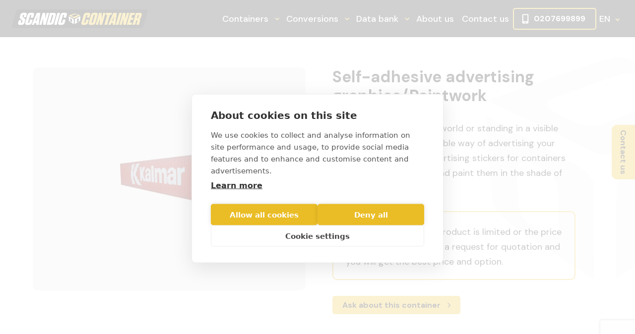

--- FILE ---
content_type: text/html; charset=UTF-8
request_url: https://www.scandiccontainer.fi/en/containers/self-adhesive-advertising-graphics-paintwork/
body_size: 14880
content:
<!doctype html>
<html lang="en-GB">

<head> <script type="text/javascript">
/* <![CDATA[ */
var gform;gform||(document.addEventListener("gform_main_scripts_loaded",function(){gform.scriptsLoaded=!0}),document.addEventListener("gform/theme/scripts_loaded",function(){gform.themeScriptsLoaded=!0}),window.addEventListener("DOMContentLoaded",function(){gform.domLoaded=!0}),gform={domLoaded:!1,scriptsLoaded:!1,themeScriptsLoaded:!1,isFormEditor:()=>"function"==typeof InitializeEditor,callIfLoaded:function(o){return!(!gform.domLoaded||!gform.scriptsLoaded||!gform.themeScriptsLoaded&&!gform.isFormEditor()||(gform.isFormEditor()&&console.warn("The use of gform.initializeOnLoaded() is deprecated in the form editor context and will be removed in Gravity Forms 3.1."),o(),0))},initializeOnLoaded:function(o){gform.callIfLoaded(o)||(document.addEventListener("gform_main_scripts_loaded",()=>{gform.scriptsLoaded=!0,gform.callIfLoaded(o)}),document.addEventListener("gform/theme/scripts_loaded",()=>{gform.themeScriptsLoaded=!0,gform.callIfLoaded(o)}),window.addEventListener("DOMContentLoaded",()=>{gform.domLoaded=!0,gform.callIfLoaded(o)}))},hooks:{action:{},filter:{}},addAction:function(o,r,e,t){gform.addHook("action",o,r,e,t)},addFilter:function(o,r,e,t){gform.addHook("filter",o,r,e,t)},doAction:function(o){gform.doHook("action",o,arguments)},applyFilters:function(o){return gform.doHook("filter",o,arguments)},removeAction:function(o,r){gform.removeHook("action",o,r)},removeFilter:function(o,r,e){gform.removeHook("filter",o,r,e)},addHook:function(o,r,e,t,n){null==gform.hooks[o][r]&&(gform.hooks[o][r]=[]);var d=gform.hooks[o][r];null==n&&(n=r+"_"+d.length),gform.hooks[o][r].push({tag:n,callable:e,priority:t=null==t?10:t})},doHook:function(r,o,e){var t;if(e=Array.prototype.slice.call(e,1),null!=gform.hooks[r][o]&&((o=gform.hooks[r][o]).sort(function(o,r){return o.priority-r.priority}),o.forEach(function(o){"function"!=typeof(t=o.callable)&&(t=window[t]),"action"==r?t.apply(null,e):e[0]=t.apply(null,e)})),"filter"==r)return e[0]},removeHook:function(o,r,t,n){var e;null!=gform.hooks[o][r]&&(e=(e=gform.hooks[o][r]).filter(function(o,r,e){return!!(null!=n&&n!=o.tag||null!=t&&t!=o.priority)}),gform.hooks[o][r]=e)}});
/* ]]> */
</script>

    <meta name="viewport" content="width=device-width, initial-scale=1">
    <meta name="google-site-verification" content="V3FnEJXJCn6BcNJDvCf3AZuBJmlvihiSZEV7rrJYy44" />

    <meta name='robots' content='index, follow, max-image-preview:large, max-snippet:-1, max-video-preview:-1' />
<link rel="alternate" href="https://www.scandiccontainer.fi/kontit/mainosteippaus-ja-maalaus/" hreflang="fi" />
<link rel="alternate" href="https://www.scandiccontainer.fi/en/containers/self-adhesive-advertising-graphics-paintwork/" hreflang="en" />

<!-- Google Tag Manager for WordPress by gtm4wp.com -->
<script data-cfasync="false" data-pagespeed-no-defer>
	var gtm4wp_datalayer_name = "dataLayer";
	var dataLayer = dataLayer || [];
</script>
<!-- End Google Tag Manager for WordPress by gtm4wp.com -->
	<!-- This site is optimized with the Yoast SEO plugin v24.9 - https://yoast.com/wordpress/plugins/seo/ -->
	<title>Self-adhesive advertising graphics/Paintwork - Scandic Container</title>
	<meta name="description" content="We offer self-adhesive advertising graphics/Paintworks. A good and affordable way to advertise your company. Ask us more!" />
	<link rel="canonical" href="https://www.scandiccontainer.fi/en/containers/self-adhesive-advertising-graphics-paintwork/" />
	<meta property="og:locale" content="en_GB" />
	<meta property="og:locale:alternate" content="fi_FI" />
	<meta property="og:type" content="article" />
	<meta property="og:title" content="Self-adhesive advertising graphics/Paintwork - Scandic Container" />
	<meta property="og:description" content="We offer self-adhesive advertising graphics/Paintworks. A good and affordable way to advertise your company. Ask us more!" />
	<meta property="og:url" content="https://www.scandiccontainer.fi/en/containers/self-adhesive-advertising-graphics-paintwork/" />
	<meta property="og:site_name" content="Scandic Container" />
	<meta property="article:modified_time" content="2022-11-01T10:20:51+00:00" />
	<meta property="og:image" content="https://www.scandiccontainer.fi/app/uploads/2022/10/teippaukset.jpg" />
	<meta property="og:image:width" content="200" />
	<meta property="og:image:height" content="116" />
	<meta property="og:image:type" content="image/jpeg" />
	<meta name="twitter:card" content="summary_large_image" />
	<meta name="twitter:label1" content="Est. reading time" />
	<meta name="twitter:data1" content="1 minute" />
	<script type="application/ld+json" class="yoast-schema-graph">{"@context":"https://schema.org","@graph":[{"@type":"WebPage","@id":"https://www.scandiccontainer.fi/en/containers/self-adhesive-advertising-graphics-paintwork/","url":"https://www.scandiccontainer.fi/en/containers/self-adhesive-advertising-graphics-paintwork/","name":"Self-adhesive advertising graphics/Paintwork - Scandic Container","isPartOf":{"@id":"https://www.scandiccontainer.fi/en/#website"},"primaryImageOfPage":{"@id":"https://www.scandiccontainer.fi/en/containers/self-adhesive-advertising-graphics-paintwork/#primaryimage"},"image":{"@id":"https://www.scandiccontainer.fi/en/containers/self-adhesive-advertising-graphics-paintwork/#primaryimage"},"thumbnailUrl":"https://www.scandiccontainer.fi/app/uploads/2022/10/teippaukset.jpg","datePublished":"2022-10-28T09:56:14+00:00","dateModified":"2022-11-01T10:20:51+00:00","description":"We offer self-adhesive advertising graphics/Paintworks. A good and affordable way to advertise your company. Ask us more!","breadcrumb":{"@id":"https://www.scandiccontainer.fi/en/containers/self-adhesive-advertising-graphics-paintwork/#breadcrumb"},"inLanguage":"en-GB","potentialAction":[{"@type":"ReadAction","target":["https://www.scandiccontainer.fi/en/containers/self-adhesive-advertising-graphics-paintwork/"]}]},{"@type":"ImageObject","inLanguage":"en-GB","@id":"https://www.scandiccontainer.fi/en/containers/self-adhesive-advertising-graphics-paintwork/#primaryimage","url":"https://www.scandiccontainer.fi/app/uploads/2022/10/teippaukset.jpg","contentUrl":"https://www.scandiccontainer.fi/app/uploads/2022/10/teippaukset.jpg","width":200,"height":116,"caption":"Mainosteippaus ja maalaus, Self-adhesive advertising graphics/Paintwork"},{"@type":"BreadcrumbList","@id":"https://www.scandiccontainer.fi/en/containers/self-adhesive-advertising-graphics-paintwork/#breadcrumb","itemListElement":[{"@type":"ListItem","position":1,"name":"Home","item":"https://www.scandiccontainer.fi/"},{"@type":"ListItem","position":2,"name":"Self-adhesive advertising graphics/Paintwork"}]},{"@type":"WebSite","@id":"https://www.scandiccontainer.fi/en/#website","url":"https://www.scandiccontainer.fi/en/","name":"Scandic Container","description":"","potentialAction":[{"@type":"SearchAction","target":{"@type":"EntryPoint","urlTemplate":"https://www.scandiccontainer.fi/en/?s={search_term_string}"},"query-input":{"@type":"PropertyValueSpecification","valueRequired":true,"valueName":"search_term_string"}}],"inLanguage":"en-GB"}]}</script>
	<!-- / Yoast SEO plugin. -->


<link rel='dns-prefetch' href='//www.google.com' />
<link rel="alternate" title="oEmbed (JSON)" type="application/json+oembed" href="https://www.scandiccontainer.fi/wp-json/oembed/1.0/embed?url=https%3A%2F%2Fwww.scandiccontainer.fi%2Fen%2Fcontainers%2Fself-adhesive-advertising-graphics-paintwork%2F" />
<link rel="alternate" title="oEmbed (XML)" type="text/xml+oembed" href="https://www.scandiccontainer.fi/wp-json/oembed/1.0/embed?url=https%3A%2F%2Fwww.scandiccontainer.fi%2Fen%2Fcontainers%2Fself-adhesive-advertising-graphics-paintwork%2F&#038;format=xml" />
<style id='wp-img-auto-sizes-contain-inline-css' type='text/css'>
img:is([sizes=auto i],[sizes^="auto," i]){contain-intrinsic-size:3000px 1500px}
/*# sourceURL=wp-img-auto-sizes-contain-inline-css */
</style>
<style id='wp-block-library-inline-css' type='text/css'>
:root{--wp-block-synced-color:#7a00df;--wp-block-synced-color--rgb:122,0,223;--wp-bound-block-color:var(--wp-block-synced-color);--wp-editor-canvas-background:#ddd;--wp-admin-theme-color:#007cba;--wp-admin-theme-color--rgb:0,124,186;--wp-admin-theme-color-darker-10:#006ba1;--wp-admin-theme-color-darker-10--rgb:0,107,160.5;--wp-admin-theme-color-darker-20:#005a87;--wp-admin-theme-color-darker-20--rgb:0,90,135;--wp-admin-border-width-focus:2px}@media (min-resolution:192dpi){:root{--wp-admin-border-width-focus:1.5px}}.wp-element-button{cursor:pointer}:root .has-very-light-gray-background-color{background-color:#eee}:root .has-very-dark-gray-background-color{background-color:#313131}:root .has-very-light-gray-color{color:#eee}:root .has-very-dark-gray-color{color:#313131}:root .has-vivid-green-cyan-to-vivid-cyan-blue-gradient-background{background:linear-gradient(135deg,#00d084,#0693e3)}:root .has-purple-crush-gradient-background{background:linear-gradient(135deg,#34e2e4,#4721fb 50%,#ab1dfe)}:root .has-hazy-dawn-gradient-background{background:linear-gradient(135deg,#faaca8,#dad0ec)}:root .has-subdued-olive-gradient-background{background:linear-gradient(135deg,#fafae1,#67a671)}:root .has-atomic-cream-gradient-background{background:linear-gradient(135deg,#fdd79a,#004a59)}:root .has-nightshade-gradient-background{background:linear-gradient(135deg,#330968,#31cdcf)}:root .has-midnight-gradient-background{background:linear-gradient(135deg,#020381,#2874fc)}:root{--wp--preset--font-size--normal:16px;--wp--preset--font-size--huge:42px}.has-regular-font-size{font-size:1em}.has-larger-font-size{font-size:2.625em}.has-normal-font-size{font-size:var(--wp--preset--font-size--normal)}.has-huge-font-size{font-size:var(--wp--preset--font-size--huge)}.has-text-align-center{text-align:center}.has-text-align-left{text-align:left}.has-text-align-right{text-align:right}.has-fit-text{white-space:nowrap!important}#end-resizable-editor-section{display:none}.aligncenter{clear:both}.items-justified-left{justify-content:flex-start}.items-justified-center{justify-content:center}.items-justified-right{justify-content:flex-end}.items-justified-space-between{justify-content:space-between}.screen-reader-text{border:0;clip-path:inset(50%);height:1px;margin:-1px;overflow:hidden;padding:0;position:absolute;width:1px;word-wrap:normal!important}.screen-reader-text:focus{background-color:#ddd;clip-path:none;color:#444;display:block;font-size:1em;height:auto;left:5px;line-height:normal;padding:15px 23px 14px;text-decoration:none;top:5px;width:auto;z-index:100000}html :where(.has-border-color){border-style:solid}html :where([style*=border-top-color]){border-top-style:solid}html :where([style*=border-right-color]){border-right-style:solid}html :where([style*=border-bottom-color]){border-bottom-style:solid}html :where([style*=border-left-color]){border-left-style:solid}html :where([style*=border-width]){border-style:solid}html :where([style*=border-top-width]){border-top-style:solid}html :where([style*=border-right-width]){border-right-style:solid}html :where([style*=border-bottom-width]){border-bottom-style:solid}html :where([style*=border-left-width]){border-left-style:solid}html :where(img[class*=wp-image-]){height:auto;max-width:100%}:where(figure){margin:0 0 1em}html :where(.is-position-sticky){--wp-admin--admin-bar--position-offset:var(--wp-admin--admin-bar--height,0px)}@media screen and (max-width:600px){html :where(.is-position-sticky){--wp-admin--admin-bar--position-offset:0px}}

/*# sourceURL=wp-block-library-inline-css */
</style><style id='wp-block-paragraph-inline-css' type='text/css'>
.is-small-text{font-size:.875em}.is-regular-text{font-size:1em}.is-large-text{font-size:2.25em}.is-larger-text{font-size:3em}.has-drop-cap:not(:focus):first-letter{float:left;font-size:8.4em;font-style:normal;font-weight:100;line-height:.68;margin:.05em .1em 0 0;text-transform:uppercase}body.rtl .has-drop-cap:not(:focus):first-letter{float:none;margin-left:.1em}p.has-drop-cap.has-background{overflow:hidden}:root :where(p.has-background){padding:1.25em 2.375em}:where(p.has-text-color:not(.has-link-color)) a{color:inherit}p.has-text-align-left[style*="writing-mode:vertical-lr"],p.has-text-align-right[style*="writing-mode:vertical-rl"]{rotate:180deg}
/*# sourceURL=https://www.scandiccontainer.fi/wp/wp-includes/blocks/paragraph/style.min.css */
</style>
<style id='wp-block-spacer-inline-css' type='text/css'>
.wp-block-spacer{clear:both}
/*# sourceURL=https://www.scandiccontainer.fi/wp/wp-includes/blocks/spacer/style.min.css */
</style>
<style id='global-styles-inline-css' type='text/css'>
:root{--wp--preset--aspect-ratio--square: 1;--wp--preset--aspect-ratio--4-3: 4/3;--wp--preset--aspect-ratio--3-4: 3/4;--wp--preset--aspect-ratio--3-2: 3/2;--wp--preset--aspect-ratio--2-3: 2/3;--wp--preset--aspect-ratio--16-9: 16/9;--wp--preset--aspect-ratio--9-16: 9/16;--wp--preset--color--black: #000;--wp--preset--color--cyan-bluish-gray: #abb8c3;--wp--preset--color--white: #fff;--wp--preset--color--pale-pink: #f78da7;--wp--preset--color--vivid-red: #cf2e2e;--wp--preset--color--luminous-vivid-orange: #ff6900;--wp--preset--color--luminous-vivid-amber: #fcb900;--wp--preset--color--light-green-cyan: #7bdcb5;--wp--preset--color--vivid-green-cyan: #00d084;--wp--preset--color--pale-cyan-blue: #8ed1fc;--wp--preset--color--vivid-cyan-blue: #0693e3;--wp--preset--color--vivid-purple: #9b51e0;--wp--preset--color--black-light: #1A1A1A;--wp--preset--color--grey-dark-1: #202020;--wp--preset--color--grey-dark-2: #3C3C3C;--wp--preset--color--grey: #9F9F9F;--wp--preset--color--grey-light: #F2F2F2;--wp--preset--color--yellow: #EABD26;--wp--preset--color--orange: #BA4E32;--wp--preset--color--blue: #104289;--wp--preset--color--teal: #48BFA9;--wp--preset--gradient--vivid-cyan-blue-to-vivid-purple: linear-gradient(135deg,rgb(6,147,227) 0%,rgb(155,81,224) 100%);--wp--preset--gradient--light-green-cyan-to-vivid-green-cyan: linear-gradient(135deg,rgb(122,220,180) 0%,rgb(0,208,130) 100%);--wp--preset--gradient--luminous-vivid-amber-to-luminous-vivid-orange: linear-gradient(135deg,rgb(252,185,0) 0%,rgb(255,105,0) 100%);--wp--preset--gradient--luminous-vivid-orange-to-vivid-red: linear-gradient(135deg,rgb(255,105,0) 0%,rgb(207,46,46) 100%);--wp--preset--gradient--very-light-gray-to-cyan-bluish-gray: linear-gradient(135deg,rgb(238,238,238) 0%,rgb(169,184,195) 100%);--wp--preset--gradient--cool-to-warm-spectrum: linear-gradient(135deg,rgb(74,234,220) 0%,rgb(151,120,209) 20%,rgb(207,42,186) 40%,rgb(238,44,130) 60%,rgb(251,105,98) 80%,rgb(254,248,76) 100%);--wp--preset--gradient--blush-light-purple: linear-gradient(135deg,rgb(255,206,236) 0%,rgb(152,150,240) 100%);--wp--preset--gradient--blush-bordeaux: linear-gradient(135deg,rgb(254,205,165) 0%,rgb(254,45,45) 50%,rgb(107,0,62) 100%);--wp--preset--gradient--luminous-dusk: linear-gradient(135deg,rgb(255,203,112) 0%,rgb(199,81,192) 50%,rgb(65,88,208) 100%);--wp--preset--gradient--pale-ocean: linear-gradient(135deg,rgb(255,245,203) 0%,rgb(182,227,212) 50%,rgb(51,167,181) 100%);--wp--preset--gradient--electric-grass: linear-gradient(135deg,rgb(202,248,128) 0%,rgb(113,206,126) 100%);--wp--preset--gradient--midnight: linear-gradient(135deg,rgb(2,3,129) 0%,rgb(40,116,252) 100%);--wp--preset--font-size--small: 14px;--wp--preset--font-size--medium: 20px;--wp--preset--font-size--large: 24px;--wp--preset--font-size--x-large: 42px;--wp--preset--font-size--normal: 16px;--wp--preset--spacing--20: 0.44rem;--wp--preset--spacing--30: 0.67rem;--wp--preset--spacing--40: 1rem;--wp--preset--spacing--50: 1.5rem;--wp--preset--spacing--60: 2.25rem;--wp--preset--spacing--70: 3.38rem;--wp--preset--spacing--80: 5.06rem;--wp--preset--shadow--natural: 6px 6px 9px rgba(0, 0, 0, 0.2);--wp--preset--shadow--deep: 12px 12px 50px rgba(0, 0, 0, 0.4);--wp--preset--shadow--sharp: 6px 6px 0px rgba(0, 0, 0, 0.2);--wp--preset--shadow--outlined: 6px 6px 0px -3px rgb(255, 255, 255), 6px 6px rgb(0, 0, 0);--wp--preset--shadow--crisp: 6px 6px 0px rgb(0, 0, 0);}:where(.is-layout-flex){gap: 0.5em;}:where(.is-layout-grid){gap: 0.5em;}body .is-layout-flex{display: flex;}.is-layout-flex{flex-wrap: wrap;align-items: center;}.is-layout-flex > :is(*, div){margin: 0;}body .is-layout-grid{display: grid;}.is-layout-grid > :is(*, div){margin: 0;}:where(.wp-block-columns.is-layout-flex){gap: 2em;}:where(.wp-block-columns.is-layout-grid){gap: 2em;}:where(.wp-block-post-template.is-layout-flex){gap: 1.25em;}:where(.wp-block-post-template.is-layout-grid){gap: 1.25em;}.has-black-color{color: var(--wp--preset--color--black) !important;}.has-cyan-bluish-gray-color{color: var(--wp--preset--color--cyan-bluish-gray) !important;}.has-white-color{color: var(--wp--preset--color--white) !important;}.has-pale-pink-color{color: var(--wp--preset--color--pale-pink) !important;}.has-vivid-red-color{color: var(--wp--preset--color--vivid-red) !important;}.has-luminous-vivid-orange-color{color: var(--wp--preset--color--luminous-vivid-orange) !important;}.has-luminous-vivid-amber-color{color: var(--wp--preset--color--luminous-vivid-amber) !important;}.has-light-green-cyan-color{color: var(--wp--preset--color--light-green-cyan) !important;}.has-vivid-green-cyan-color{color: var(--wp--preset--color--vivid-green-cyan) !important;}.has-pale-cyan-blue-color{color: var(--wp--preset--color--pale-cyan-blue) !important;}.has-vivid-cyan-blue-color{color: var(--wp--preset--color--vivid-cyan-blue) !important;}.has-vivid-purple-color{color: var(--wp--preset--color--vivid-purple) !important;}.has-black-background-color{background-color: var(--wp--preset--color--black) !important;}.has-cyan-bluish-gray-background-color{background-color: var(--wp--preset--color--cyan-bluish-gray) !important;}.has-white-background-color{background-color: var(--wp--preset--color--white) !important;}.has-pale-pink-background-color{background-color: var(--wp--preset--color--pale-pink) !important;}.has-vivid-red-background-color{background-color: var(--wp--preset--color--vivid-red) !important;}.has-luminous-vivid-orange-background-color{background-color: var(--wp--preset--color--luminous-vivid-orange) !important;}.has-luminous-vivid-amber-background-color{background-color: var(--wp--preset--color--luminous-vivid-amber) !important;}.has-light-green-cyan-background-color{background-color: var(--wp--preset--color--light-green-cyan) !important;}.has-vivid-green-cyan-background-color{background-color: var(--wp--preset--color--vivid-green-cyan) !important;}.has-pale-cyan-blue-background-color{background-color: var(--wp--preset--color--pale-cyan-blue) !important;}.has-vivid-cyan-blue-background-color{background-color: var(--wp--preset--color--vivid-cyan-blue) !important;}.has-vivid-purple-background-color{background-color: var(--wp--preset--color--vivid-purple) !important;}.has-black-border-color{border-color: var(--wp--preset--color--black) !important;}.has-cyan-bluish-gray-border-color{border-color: var(--wp--preset--color--cyan-bluish-gray) !important;}.has-white-border-color{border-color: var(--wp--preset--color--white) !important;}.has-pale-pink-border-color{border-color: var(--wp--preset--color--pale-pink) !important;}.has-vivid-red-border-color{border-color: var(--wp--preset--color--vivid-red) !important;}.has-luminous-vivid-orange-border-color{border-color: var(--wp--preset--color--luminous-vivid-orange) !important;}.has-luminous-vivid-amber-border-color{border-color: var(--wp--preset--color--luminous-vivid-amber) !important;}.has-light-green-cyan-border-color{border-color: var(--wp--preset--color--light-green-cyan) !important;}.has-vivid-green-cyan-border-color{border-color: var(--wp--preset--color--vivid-green-cyan) !important;}.has-pale-cyan-blue-border-color{border-color: var(--wp--preset--color--pale-cyan-blue) !important;}.has-vivid-cyan-blue-border-color{border-color: var(--wp--preset--color--vivid-cyan-blue) !important;}.has-vivid-purple-border-color{border-color: var(--wp--preset--color--vivid-purple) !important;}.has-vivid-cyan-blue-to-vivid-purple-gradient-background{background: var(--wp--preset--gradient--vivid-cyan-blue-to-vivid-purple) !important;}.has-light-green-cyan-to-vivid-green-cyan-gradient-background{background: var(--wp--preset--gradient--light-green-cyan-to-vivid-green-cyan) !important;}.has-luminous-vivid-amber-to-luminous-vivid-orange-gradient-background{background: var(--wp--preset--gradient--luminous-vivid-amber-to-luminous-vivid-orange) !important;}.has-luminous-vivid-orange-to-vivid-red-gradient-background{background: var(--wp--preset--gradient--luminous-vivid-orange-to-vivid-red) !important;}.has-very-light-gray-to-cyan-bluish-gray-gradient-background{background: var(--wp--preset--gradient--very-light-gray-to-cyan-bluish-gray) !important;}.has-cool-to-warm-spectrum-gradient-background{background: var(--wp--preset--gradient--cool-to-warm-spectrum) !important;}.has-blush-light-purple-gradient-background{background: var(--wp--preset--gradient--blush-light-purple) !important;}.has-blush-bordeaux-gradient-background{background: var(--wp--preset--gradient--blush-bordeaux) !important;}.has-luminous-dusk-gradient-background{background: var(--wp--preset--gradient--luminous-dusk) !important;}.has-pale-ocean-gradient-background{background: var(--wp--preset--gradient--pale-ocean) !important;}.has-electric-grass-gradient-background{background: var(--wp--preset--gradient--electric-grass) !important;}.has-midnight-gradient-background{background: var(--wp--preset--gradient--midnight) !important;}.has-small-font-size{font-size: var(--wp--preset--font-size--small) !important;}.has-medium-font-size{font-size: var(--wp--preset--font-size--medium) !important;}.has-large-font-size{font-size: var(--wp--preset--font-size--large) !important;}.has-x-large-font-size{font-size: var(--wp--preset--font-size--x-large) !important;}
/*# sourceURL=global-styles-inline-css */
</style>

<style id='classic-theme-styles-inline-css' type='text/css'>
/*! This file is auto-generated */
.wp-block-button__link{color:#fff;background-color:#32373c;border-radius:9999px;box-shadow:none;text-decoration:none;padding:calc(.667em + 2px) calc(1.333em + 2px);font-size:1.125em}.wp-block-file__button{background:#32373c;color:#fff;text-decoration:none}
/*# sourceURL=/wp-includes/css/classic-themes.min.css */
</style>
<link rel='stylesheet' id='search-filter-plugin-styles-css' href='https://www.scandiccontainer.fi/app/plugins/search-filter-pro/public/assets/css/search-filter.min.css?ver=2.5.19' type='text/css' media='all' />
<link rel='stylesheet' id='main-styles-css' href='https://www.scandiccontainer.fi/app/themes/scandic-container-theme/dist/styles/styles.css?ver=6.9' type='text/css' media='all' />
<link rel='stylesheet' id='gform_basic-css' href='https://www.scandiccontainer.fi/app/plugins/gravityforms/assets/css/dist/basic.min.css?ver=2.9.26' type='text/css' media='all' />
<link rel='stylesheet' id='gform_theme_components-css' href='https://www.scandiccontainer.fi/app/plugins/gravityforms/assets/css/dist/theme-components.min.css?ver=2.9.26' type='text/css' media='all' />
<link rel='stylesheet' id='gform_theme-css' href='https://www.scandiccontainer.fi/app/plugins/gravityforms/assets/css/dist/theme.min.css?ver=2.9.26' type='text/css' media='all' />
<script type="text/javascript" src="https://www.scandiccontainer.fi/wp/wp-includes/js/jquery/jquery.min.js?ver=3.7.1" id="jquery-core-js"></script>
<script type="text/javascript" src="https://www.scandiccontainer.fi/wp/wp-includes/js/jquery/jquery-migrate.min.js?ver=3.4.1" id="jquery-migrate-js"></script>
<script type="text/javascript" id="search-filter-plugin-build-js-extra">
/* <![CDATA[ */
var SF_LDATA = {"ajax_url":"https://www.scandiccontainer.fi/wp/wp-admin/admin-ajax.php","home_url":"https://www.scandiccontainer.fi/","extensions":[]};
//# sourceURL=search-filter-plugin-build-js-extra
/* ]]> */
</script>
<script type="text/javascript" src="https://www.scandiccontainer.fi/app/plugins/search-filter-pro/public/assets/js/search-filter-build.min.js?ver=2.5.19" id="search-filter-plugin-build-js"></script>
<script type="text/javascript" src="https://www.scandiccontainer.fi/app/plugins/search-filter-pro/public/assets/js/chosen.jquery.min.js?ver=2.5.19" id="search-filter-plugin-chosen-js"></script>
<script type="text/javascript" defer='defer' src="https://www.scandiccontainer.fi/app/plugins/gravityforms/js/jquery.json.min.js?ver=2.9.26" id="gform_json-js"></script>
<script type="text/javascript" id="gform_gravityforms-js-extra">
/* <![CDATA[ */
var gf_global = {"gf_currency_config":{"name":"Euro","symbol_left":"","symbol_right":"&#8364;","symbol_padding":" ","thousand_separator":".","decimal_separator":",","decimals":2,"code":"EUR"},"base_url":"https://www.scandiccontainer.fi/app/plugins/gravityforms","number_formats":[],"spinnerUrl":"https://www.scandiccontainer.fi/app/plugins/gravityforms/images/spinner.svg","version_hash":"1e659bbc6191fb513c673614b40f2505","strings":{"newRowAdded":"New row added.","rowRemoved":"Row removed","formSaved":"The form has been saved.  The content contains the link to return and complete the form."}};
var gform_i18n = {"datepicker":{"days":{"monday":"Mo","tuesday":"Tu","wednesday":"We","thursday":"Th","friday":"Fr","saturday":"Sa","sunday":"Su"},"months":{"january":"January","february":"February","march":"March","april":"April","may":"May","june":"June","july":"July","august":"August","september":"September","october":"October","november":"November","december":"December"},"firstDay":1,"iconText":"Select date"}};
var gf_legacy_multi = {"3":""};
var gform_gravityforms = {"strings":{"invalid_file_extension":"This type of file is not allowed. Must be one of the following:","delete_file":"Delete this file","in_progress":"in progress","file_exceeds_limit":"File exceeds size limit","illegal_extension":"This type of file is not allowed.","max_reached":"Maximum number of files reached","unknown_error":"There was a problem while saving the file on the server","currently_uploading":"Please wait for the uploading to complete","cancel":"Cancel","cancel_upload":"Cancel this upload","cancelled":"Cancelled","error":"Error","message":"Message"},"vars":{"images_url":"https://www.scandiccontainer.fi/app/plugins/gravityforms/images"}};
//# sourceURL=gform_gravityforms-js-extra
/* ]]> */
</script>
<script type="text/javascript" id="gform_gravityforms-js-before">
/* <![CDATA[ */

//# sourceURL=gform_gravityforms-js-before
/* ]]> */
</script>
<script type="text/javascript" defer='defer' src="https://www.scandiccontainer.fi/app/plugins/gravityforms/js/gravityforms.min.js?ver=2.9.26" id="gform_gravityforms-js"></script>
<script type="text/javascript" id="gform_conditional_logic-js-extra">
/* <![CDATA[ */
var gf_legacy = {"is_legacy":""};
//# sourceURL=gform_conditional_logic-js-extra
/* ]]> */
</script>
<script type="text/javascript" defer='defer' src="https://www.scandiccontainer.fi/app/plugins/gravityforms/js/conditional_logic.min.js?ver=2.9.26" id="gform_conditional_logic-js"></script>
<script type="text/javascript" defer='defer' src="https://www.scandiccontainer.fi/app/plugins/gravityforms/assets/js/dist/utils.min.js?ver=48a3755090e76a154853db28fc254681" id="gform_gravityforms_utils-js"></script>
<link rel="https://api.w.org/" href="https://www.scandiccontainer.fi/wp-json/" /><link rel="alternate" title="JSON" type="application/json" href="https://www.scandiccontainer.fi/wp-json/wp/v2/containers/2885" /><link rel='shortlink' href='https://www.scandiccontainer.fi/?p=2885' />

<!-- Google Tag Manager for WordPress by gtm4wp.com -->
<!-- GTM Container placement set to automatic -->
<script data-cfasync="false" data-pagespeed-no-defer>
	var dataLayer_content = {"pagePostType":"containers","pagePostType2":"single-containers","pagePostAuthor":"Tomi Naukkarinen"};
	dataLayer.push( dataLayer_content );
</script>
<script data-cfasync="false" data-pagespeed-no-defer>
(function(w,d,s,l,i){w[l]=w[l]||[];w[l].push({'gtm.start':
new Date().getTime(),event:'gtm.js'});var f=d.getElementsByTagName(s)[0],
j=d.createElement(s),dl=l!='dataLayer'?'&l='+l:'';j.async=true;j.src=
'//www.googletagmanager.com/gtm.js?id='+i+dl;f.parentNode.insertBefore(j,f);
})(window,document,'script','dataLayer','GTM-PPQHT4');
</script>
<!-- End Google Tag Manager for WordPress by gtm4wp.com --><link rel="icon" href="https://www.scandiccontainer.fi/app/uploads/2023/03/favicon-sc.jpg" sizes="32x32" />
<link rel="icon" href="https://www.scandiccontainer.fi/app/uploads/2023/03/favicon-sc.jpg" sizes="192x192" />
<link rel="apple-touch-icon" href="https://www.scandiccontainer.fi/app/uploads/2023/03/favicon-sc.jpg" />
<meta name="msapplication-TileImage" content="https://www.scandiccontainer.fi/app/uploads/2023/03/favicon-sc.jpg" />
</head>

<body class="wp-singular containers-template-default single single-containers postid-2885 wp-embed-responsive wp-theme-scandic-container-theme">

    <header id="header top" class="header container-fluid">

        
<nav id="navbar-main" class="navbar navbar-expand-md">
    <div class="container-fluid">

        <div class="navbar-inner">

            <a class="navbar-brand" alt="Home"
                href="https://www.scandiccontainer.fi/en/">
                <img alt="Logo" src="https://www.scandiccontainer.fi/app/themes/scandic-container-theme/dist/images/logo.svg">

                <span class="screen-reader-text">
                    Scandic container                </span>
            </a>

            <button class="navbar-toggler not-active" id="menu-toggle" type="button" data-toggle="collapse"
                data-target="#navbarSupportedContent" aria-controls="navbarSupportedContent" aria-expanded="false"
                aria-label="Toggle navigation">

                <div class="navbar-toggler-text">
                    <p class="mb-0">Menu</p>
                </div>
                <div class="navbar-toggler-text">
                    <p class="mb-0">Close</p>
                </div>
                <div class="hamburger-box">
                    <span></span>
                    <span></span>
                    <span></span>
                </div>

            </button>

        </div>

        <div id="navbarSupportedContent" class="collapse navbar-collapse">
            <div class="navbar-main">
                <ul id="menu-main-menu-en" class="navbar-nav"><li id="menu-item-2841" class="menu-item menu-item-type-post_type menu-item-object-page menu-item-has-children menu-item-2841 nav-item dropdown"><div class="nav-link-container"><a href="https://www.scandiccontainer.fi/en/containers/" class="nav-link depth-0" aria-haspopup="true" aria-expanded="false">Containers</a></div>
      <button class="dropdown-toggle" role="button" data-bs-toggle="dropdown" aria-haspopup="true" aria-expanded="false">
        <span class="screen-reader-text">
          Toggle Dropdown
        </span>
      </button>
<div class="dropdown-menu">

<div class="dropdown-menu__inner">
<div class="nav-link-container"><a href="https://www.scandiccontainer.fi/en/shipping-containers/" class=" dropdown-item" data-target="#">Shipping Containers</a></div><div class="nav-link-container"><a href="https://www.scandiccontainer.fi/en/mini-and-storage-containers/" class=" dropdown-item" data-target="#">Mini and Storage Containers</a></div><div class="nav-link-container"><a href="https://www.scandiccontainer.fi/en/display-and-event-containers/" class=" dropdown-item" data-target="#">Display and Event Containers</a></div><div class="nav-link-container"><a href="https://www.scandiccontainer.fi/en/septic-tank-containers/" class=" dropdown-item" data-target="#">Septic Tank Containers</a></div><div class="nav-link-container"><a href="https://www.scandiccontainer.fi/en/specialised-containers/" class=" dropdown-item" data-target="#">Specialised Containers</a></div><div class="nav-link-container"><a href="https://www.scandiccontainer.fi/en/office-and-sanitary-containers/" class=" dropdown-item" data-target="#">Office and Sanitary Containers</a></div><div class="nav-link-container"><a href="https://www.scandiccontainer.fi/en/hazardous-waste-containers/" class=" dropdown-item" data-target="#">Hazardous Waste Containers</a></div><div class="nav-link-container"><a href="https://www.scandiccontainer.fi/en/prefabricated-modules/" class=" dropdown-item" data-target="#">Prefabricated Modules￼</a></div><div class="nav-link-container"><a href="https://www.scandiccontainer.fi/en/other/" class=" dropdown-item" data-target="#">Other</a></div></div>
</div>
</li>
<li id="menu-item-2849" class="menu-item menu-item-type-post_type menu-item-object-page menu-item-has-children menu-item-2849 nav-item dropdown"><div class="nav-link-container"><a href="https://www.scandiccontainer.fi/en/conversions-and-accessories/" class="nav-link depth-0" aria-haspopup="true" aria-expanded="false">Conversions</a></div>
      <button class="dropdown-toggle" role="button" data-bs-toggle="dropdown" aria-haspopup="true" aria-expanded="false">
        <span class="screen-reader-text">
          Toggle Dropdown
        </span>
      </button>
<div class="dropdown-menu">

<div class="dropdown-menu__inner">
<div class="nav-link-container"><a href="https://www.scandiccontainer.fi/en/conversions/" class=" dropdown-item" data-target="#">Conversions</a></div><div class="nav-link-container"><a href="https://www.scandiccontainer.fi/en/accessories/" class=" dropdown-item" data-target="#">Accessories</a></div><div class="nav-link-container"><a href="https://www.scandiccontainer.fi/en/design-your-container/" class=" dropdown-item" data-target="#">Design Your Container</a></div></div>
</div>
</li>
<li id="menu-item-2842" class="menu-item menu-item-type-post_type menu-item-object-page menu-item-has-children menu-item-2842 nav-item dropdown"><div class="nav-link-container"><a href="https://www.scandiccontainer.fi/en/container-data-bank/" class="nav-link depth-0" aria-haspopup="true" aria-expanded="false">Data bank</a></div>
      <button class="dropdown-toggle" role="button" data-bs-toggle="dropdown" aria-haspopup="true" aria-expanded="false">
        <span class="screen-reader-text">
          Toggle Dropdown
        </span>
      </button>
<div class="dropdown-menu">

<div class="dropdown-menu__inner">
<div class="nav-link-container"><a href="https://www.scandiccontainer.fi/en/applications/" class=" dropdown-item" data-target="#">Applications</a></div><div class="nav-link-container"><a href="https://www.scandiccontainer.fi/en/container-sales/" class=" dropdown-item" data-target="#">Container Sales</a></div><div class="nav-link-container"><a href="https://www.scandiccontainer.fi/en/renting-a-container/" class=" dropdown-item" data-target="#">Renting a Container</a></div><div class="nav-link-container"><a href="https://www.scandiccontainer.fi/en/container-transport/" class=" dropdown-item" data-target="#">Container Transport</a></div><div class="nav-link-container"><a href="https://www.scandiccontainer.fi/en/container-prices/" class=" dropdown-item" data-target="#">Container Prices</a></div><div class="nav-link-container"><a href="https://www.scandiccontainer.fi/en/containers-abroad/" class=" dropdown-item" data-target="#">Containers Abroad</a></div><div class="nav-link-container"><a href="https://www.scandiccontainer.fi/en/design-your-container/" class=" dropdown-item" data-target="#">Design your Container</a></div><div class="nav-link-container"><a href="https://www.scandiccontainer.fi/en/container-glossary/" class=" dropdown-item" data-target="#">Container Glossary</a></div><div class="nav-link-container"><a href="https://www.scandiccontainer.fi/en/shipping-container-dimensions/" class=" dropdown-item" data-target="#">Shipping container dimensions</a></div></div>
</div>
</li>
<li id="menu-item-1326" class="menu-item menu-item-type-post_type menu-item-object-page menu-item-1326 nav-item"><div class="nav-link-container"><a href="https://www.scandiccontainer.fi/en/about-us/" class="nav-link">About us</a></div></li>
<li id="menu-item-1327" class="menu-item menu-item-type-post_type menu-item-object-page menu-item-1327 nav-item"><div class="nav-link-container"><a href="https://www.scandiccontainer.fi/en/contact-us/" class="nav-link">Contact us</a></div></li>
</ul>
                                <a class="btn btn--phone mt-md-0 mt-4"
                    href="tel:0207699899">0207699899</a>
                
                
  <div class="language-switcher language-switcher-desktop">
    <button class="language-switcher__button dropdown-toggle" type="button" data-bs-toggle="dropdown" aria-haspopup="true" aria-expanded="false">
      EN    </button>
    <div class="dropdown-menu language-switcher__dropdown">
                        <a class="dropdown-item" href="https://www.scandiccontainer.fi/kontit/mainosteippaus-ja-maalaus/" title="Suomeksi">FI</a>
                                </div>
  </div>

  <div class="language-switcher language-switcher-mobile mt-4">
    <div class="languages">
                        <a href="https://www.scandiccontainer.fi/kontit/mainosteippaus-ja-maalaus/" title="Suomeksi">Suomeksi</a>
                                </div>
  </div>

            </div>
        </div>
    </div>
</nav>
    </header><main id="main" role="main" class="site-main">

    <div class="container">

        <section class="single-container">

            <article id="post-2885" class="post-2885 containers type-containers status-publish has-post-thumbnail hentry containercategory-accessories">

                
<div id="container-hero-block_35b26d1057184af22f9e087d9a764270" class="container-hero-block alignwide">

    <div class="row width-100">

        <div class="col-lg-6 col-sm-12 col-12 hero-image">
                                                                                                <div class="hero-image-container">
                <a class="container-hero-image-link disable-link" href="" target="_blank">                <figure class="imgwrp">
                    <img decoding="async" id="expandedImg" src="https://www.scandiccontainer.fi/app/uploads/2022/10/teippaukset.jpg"
                        alt="Mainosteippaus ja maalaus, Self-adhesive advertising graphics/Paintwork" />
                </figure>
                </a>            </div>
                                                            
                        
        </div>

        <div class="col-lg-6 col-sm-12 col-12">

            <div class="hero-desc">

                <div class="hero-desc-container">

                                        <h1>Self-adhesive advertising graphics/Paintwork</h1>
                    
                    

<p>A container travelling the world or standing in a visible spot is a good and affordable way of advertising your company. We provide advertising stickers for containers and can also sand-blast and paint them in the shade of your choice, as required.</p>



                                                                        <div class="container-price normal-txt">
                                The availability of the product is limited or the price may vary a lot. Send us a request for quotation and you will get the best price and option.                            </div>
                                            
                    <div class="wp-container-2 wp-block-buttons">

                                                <div class="wp-block-button is-style-yellow-arrow" style="margin-right: 20px;">
                            <a class="wp-block-button__link" data-bs-toggle="modal" href="#contact-modal">
                                Ask about this container                            </a>
                        </div>
                        
                        
                    </div>

                </div>

            </div>

        </div>

    </div>

</div>


                <div class='gf_browser_chrome gform_wrapper gravity-theme gform-theme--no-framework contact-us-form_wrapper' data-form-theme='gravity-theme' data-form-index='0' id='gform_wrapper_3' style='display:none'>
                        <div class='gform_heading'>
                            <h2 class="gform_title">Ask about the product</h2>
                            <p class='gform_description'></p>
							<p class='gform_required_legend'>&quot;<span class="gfield_required gfield_required_asterisk">*</span>&quot; indicates required fields</p>
                        </div><form method='post' enctype='multipart/form-data'  id='gform_3' class='contact-us-form' action='/en/containers/self-adhesive-advertising-graphics-paintwork/' data-formid='3' novalidate><div class='gf_invisible ginput_recaptchav3' data-sitekey='6LczIbIoAAAAABw6iHgWM3ljpg0lOIAh5wEwBLXn' data-tabindex='0'><input id="input_b9c90591520d1abde32889411403c148" class="gfield_recaptcha_response" type="hidden" name="input_b9c90591520d1abde32889411403c148" value=""/></div>
                        <div class='gform-body gform_body'><div id='gform_fields_3' class='gform_fields top_label form_sublabel_below description_below validation_below'><div id="field_3_7" class="gfield gfield--type-select gfield--width-full field_sublabel_below gfield--no-description field_description_below field_validation_below gfield_visibility_visible"  ><label class='gfield_label gform-field-label' for='input_3_7'>Choose delivery method</label><div class='ginput_container ginput_container_select'><select name='input_7' id='input_3_7' class='large gfield_select'     aria-invalid="false" ><option value='Shipping' >Shipping</option><option value='Pickup' >Pickup</option></select></div></div><div id="field_3_18" class="gfield gfield--type-text gfield--width-full gfield_contains_required field_sublabel_below gfield--no-description field_description_below field_validation_below gfield_visibility_visible"  ><label class='gfield_label gform-field-label' for='input_3_18'>City / Postal code<span class="gfield_required"><span class="gfield_required gfield_required_asterisk">*</span></span></label><div class='ginput_container ginput_container_text'><input name='input_18' id='input_3_18' type='text' value='' class='large'     aria-required="true" aria-invalid="false"   /></div></div><div id="field_3_8" class="gfield gfield--type-select gfield--width-full field_sublabel_below gfield--no-description field_description_below field_validation_below gfield_visibility_visible"  ><label class='gfield_label gform-field-label' for='input_3_8'>Choose container depot</label><div class='ginput_container ginput_container_select'><select name='input_8' id='input_3_8' class='large gfield_select'     aria-invalid="false" ><option value='Vuosaari' >Vuosaari</option><option value='Kotka' >Kotka</option><option value='Rauma' >Rauma</option><option value='Pori' >Pori</option><option value='Kokkola' >Kokkola</option><option value='Turku' >Turku</option><option value='Oulu' >Oulu</option><option value='Hamina' >Hamina</option><option value='Kemi' >Kemi</option><option value='Tornio' >Tornio</option><option value='Eesti' >Eesti</option></select></div></div><div id="field_3_14" class="gfield gfield--type-text gfield--width-full gfield_contains_required field_sublabel_below gfield--no-description field_description_below field_validation_below gfield_visibility_visible"  ><label class='gfield_label gform-field-label' for='input_3_14'>Person or company name<span class="gfield_required"><span class="gfield_required gfield_required_asterisk">*</span></span></label><div class='ginput_container ginput_container_text'><input name='input_14' id='input_3_14' type='text' value='' class='large'     aria-required="true" aria-invalid="false"   /></div></div><div id="field_3_5" class="gfield gfield--type-email gfield--width-full gfield_contains_required field_sublabel_below gfield--no-description field_description_below field_validation_below gfield_visibility_visible"  ><label class='gfield_label gform-field-label' for='input_3_5'>Email<span class="gfield_required"><span class="gfield_required gfield_required_asterisk">*</span></span></label><div class='ginput_container ginput_container_email'>
                            <input name='input_5' id='input_3_5' type='email' value='' class='large'    aria-required="true" aria-invalid="false"  />
                        </div></div><div id="field_3_15" class="gfield gfield--type-phone gfield--width-full gfield_contains_required field_sublabel_below gfield--no-description field_description_below field_validation_below gfield_visibility_visible"  ><label class='gfield_label gform-field-label' for='input_3_15'>Phone<span class="gfield_required"><span class="gfield_required gfield_required_asterisk">*</span></span></label><div class='ginput_container ginput_container_phone'><input name='input_15' id='input_3_15' type='tel' value='' class='large'   aria-required="true" aria-invalid="false"   /></div></div><div id="field_3_12" class="gfield gfield--type-textarea gfield--width-full text-field second-column field_sublabel_below gfield--no-description field_description_below field_validation_below gfield_visibility_visible"  ><label class='gfield_label gform-field-label' for='input_3_12'>Additional information</label><div class='ginput_container ginput_container_textarea'><textarea name='input_12' id='input_3_12' class='textarea large'      aria-invalid="false"   rows='10' cols='50'>Write your message here</textarea></div></div><div id="field_3_13" class="gfield gfield--type-html gfield--width-full second-column gfield_html gfield_html_formatted gfield_no_follows_desc field_sublabel_below gfield--no-description field_description_below field_validation_below gfield_visibility_visible"  ><div>
<button class="btn btn--yellow btn--arrow-right-black" onclick="document.getElementById('gform_submit_button_1').click();">
Submit
</button>
</div></div></div></div>
        <div class='gform-footer gform_footer top_label'> <input type='submit' id='gform_submit_button_3' class='gform_button button' onclick='gform.submission.handleButtonClick(this);' data-submission-type='submit' value='Submit'  /> 
            <input type='hidden' class='gform_hidden' name='gform_submission_method' data-js='gform_submission_method_3' value='postback' />
            <input type='hidden' class='gform_hidden' name='gform_theme' data-js='gform_theme_3' id='gform_theme_3' value='gravity-theme' />
            <input type='hidden' class='gform_hidden' name='gform_style_settings' data-js='gform_style_settings_3' id='gform_style_settings_3' value='[]' />
            <input type='hidden' class='gform_hidden' name='is_submit_3' value='1' />
            <input type='hidden' class='gform_hidden' name='gform_submit' value='3' />
            
            <input type='hidden' class='gform_hidden' name='gform_currency' data-currency='EUR' value='UUl2W+ezwk8T+mtkEPDuZdFD4AICHuaYz2aAOaIuxWyyfMgf3VRpUfpknOJvKIfPw+M8wmvMXqaO5dL6epmJrxySkYBUekNyrdeH2tQ5UMp3Llc=' />
            <input type='hidden' class='gform_hidden' name='gform_unique_id' value='' />
            <input type='hidden' class='gform_hidden' name='state_3' value='WyJbXSIsIjQxOThhZmZhNDBkNzY0MmUwMTZmN2ZkNWQwZmVjOWIyIl0=' />
            <input type='hidden' autocomplete='off' class='gform_hidden' name='gform_target_page_number_3' id='gform_target_page_number_3' value='0' />
            <input type='hidden' autocomplete='off' class='gform_hidden' name='gform_source_page_number_3' id='gform_source_page_number_3' value='1' />
            <input type='hidden' name='gform_field_values' value='' />
            
        </div>
                        </form>
                        </div><script type="text/javascript">
/* <![CDATA[ */
 gform.initializeOnLoaded( function() {gformInitSpinner( 3, 'https://www.scandiccontainer.fi/app/plugins/gravityforms/images/spinner.svg', true );jQuery('#gform_ajax_frame_3').on('load',function(){var contents = jQuery(this).contents().find('*').html();var is_postback = contents.indexOf('GF_AJAX_POSTBACK') >= 0;if(!is_postback){return;}var form_content = jQuery(this).contents().find('#gform_wrapper_3');var is_confirmation = jQuery(this).contents().find('#gform_confirmation_wrapper_3').length > 0;var is_redirect = contents.indexOf('gformRedirect(){') >= 0;var is_form = form_content.length > 0 && ! is_redirect && ! is_confirmation;var mt = parseInt(jQuery('html').css('margin-top'), 10) + parseInt(jQuery('body').css('margin-top'), 10) + 100;if(is_form){form_content.find('form').css('opacity', 0);jQuery('#gform_wrapper_3').html(form_content.html());if(form_content.hasClass('gform_validation_error')){jQuery('#gform_wrapper_3').addClass('gform_validation_error');} else {jQuery('#gform_wrapper_3').removeClass('gform_validation_error');}setTimeout( function() { /* delay the scroll by 50 milliseconds to fix a bug in chrome */  }, 50 );if(window['gformInitDatepicker']) {gformInitDatepicker();}if(window['gformInitPriceFields']) {gformInitPriceFields();}var current_page = jQuery('#gform_source_page_number_3').val();gformInitSpinner( 3, 'https://www.scandiccontainer.fi/app/plugins/gravityforms/images/spinner.svg', true );jQuery(document).trigger('gform_page_loaded', [3, current_page]);window['gf_submitting_3'] = false;}else if(!is_redirect){var confirmation_content = jQuery(this).contents().find('.GF_AJAX_POSTBACK').html();if(!confirmation_content){confirmation_content = contents;}jQuery('#gform_wrapper_3').replaceWith(confirmation_content);jQuery(document).trigger('gform_confirmation_loaded', [3]);window['gf_submitting_3'] = false;wp.a11y.speak(jQuery('#gform_confirmation_message_3').text());}else{jQuery('#gform_3').append(contents);if(window['gformRedirect']) {gformRedirect();}}jQuery(document).trigger("gform_pre_post_render", [{ formId: "3", currentPage: "current_page", abort: function() { this.preventDefault(); } }]);        if (event && event.defaultPrevented) {                return;        }        const gformWrapperDiv = document.getElementById( "gform_wrapper_3" );        if ( gformWrapperDiv ) {            const visibilitySpan = document.createElement( "span" );            visibilitySpan.id = "gform_visibility_test_3";            gformWrapperDiv.insertAdjacentElement( "afterend", visibilitySpan );        }        const visibilityTestDiv = document.getElementById( "gform_visibility_test_3" );        let postRenderFired = false;        function triggerPostRender() {            if ( postRenderFired ) {                return;            }            postRenderFired = true;            gform.core.triggerPostRenderEvents( 3, current_page );            if ( visibilityTestDiv ) {                visibilityTestDiv.parentNode.removeChild( visibilityTestDiv );            }        }        function debounce( func, wait, immediate ) {            var timeout;            return function() {                var context = this, args = arguments;                var later = function() {                    timeout = null;                    if ( !immediate ) func.apply( context, args );                };                var callNow = immediate && !timeout;                clearTimeout( timeout );                timeout = setTimeout( later, wait );                if ( callNow ) func.apply( context, args );            };        }        const debouncedTriggerPostRender = debounce( function() {            triggerPostRender();        }, 200 );        if ( visibilityTestDiv && visibilityTestDiv.offsetParent === null ) {            const observer = new MutationObserver( ( mutations ) => {                mutations.forEach( ( mutation ) => {                    if ( mutation.type === 'attributes' && visibilityTestDiv.offsetParent !== null ) {                        debouncedTriggerPostRender();                        observer.disconnect();                    }                });            });            observer.observe( document.body, {                attributes: true,                childList: false,                subtree: true,                attributeFilter: [ 'style', 'class' ],            });        } else {            triggerPostRender();        }    } );} ); 
/* ]]&gt; */
</script>



<div style="height:50px" aria-hidden="true" class="wp-block-spacer"></div>



<div id="related-containers-block_4a0c8059a0448c40e36aea6a2abd6389" class="related-containers-block alignwide">

    <div class="row">

        <div class="col-lg-12">
            <h2>
                See also these            </h2>
        </div>

    </div>


    <div class="row">

        <div class="col-xl-12">

            
            
            <div class="row">

                
                
                
                
                
                <div class="col-lg-3 single-container-lift">

                    <a href="https://www.scandiccontainer.fi/en/containers/mini-hazardous-waste-container/">
                        <figure class="imgwrp">
                            <img fetchpriority="high" decoding="async" width="550" height="500" src="https://www.scandiccontainer.fi/app/uploads/2022/10/mini-ymparisto.jpg" class="attachment-post-thumbnail size-post-thumbnail wp-post-image" alt="Mini ympäristökontti, Mini hazardous waste container" srcset="https://www.scandiccontainer.fi/app/uploads/2022/10/mini-ymparisto.jpg 550w, https://www.scandiccontainer.fi/app/uploads/2022/10/mini-ymparisto-300x273.jpg 300w" sizes="(max-width: 550px) 100vw, 550px" />                        </figure>
                    </a>

                    <a href="https://www.scandiccontainer.fi/en/containers/mini-hazardous-waste-container/">

                        <h3>Mini hazardous waste container</h3>

                                                <p>
                            Mini hazardous waste containers are designed for statutory storage of 200l barrels (2-4 pcs) or IBC containers (1 pc). They are available in two sizes and are equipped with doors for easy loading/unloading.                        </p>
                        
                    </a>

                    <div class="container-lift-price">
                        <span>1800 &#8211;  € </span>                    </div>

                </div>

                
                
                
                
                
                <div class="col-lg-3 single-container-lift">

                    <a href="https://www.scandiccontainer.fi/en/containers/8-30-septic-tank-container/">
                        <figure class="imgwrp">
                            <img decoding="async" width="1000" height="750" src="https://www.scandiccontainer.fi/app/uploads/2022/10/septitankkikontti-20.jpg" class="attachment-post-thumbnail size-post-thumbnail wp-post-image" alt="Septitankkikontti, Sept tank container" srcset="https://www.scandiccontainer.fi/app/uploads/2022/10/septitankkikontti-20.jpg 1000w, https://www.scandiccontainer.fi/app/uploads/2022/10/septitankkikontti-20-300x225.jpg 300w, https://www.scandiccontainer.fi/app/uploads/2022/10/septitankkikontti-20-768x576.jpg 768w" sizes="(max-width: 1000px) 100vw, 1000px" />                        </figure>
                    </a>

                    <a href="https://www.scandiccontainer.fi/en/containers/8-30-septic-tank-container/">

                        <h3>8&#8242;-30&#8242; Septic tank container</h3>

                                                <p>
                            A septic tank container is an easily movable and compact storage container for collecting wastewater (sanitary or sewage) in diverse locations.                         </p>
                        
                    </a>

                    <div class="container-lift-price">
                        <span>3000 &#8211;  € </span>                    </div>

                </div>

                
                
                
                
                
                <div class="col-lg-3 single-container-lift">

                    <a href="https://www.scandiccontainer.fi/en/containers/20-ic-40-ic-insulated-container/">
                        <figure class="imgwrp">
                            <img decoding="async" width="300" height="300" src="https://www.scandiccontainer.fi/app/uploads/2022/10/20-40_eristekontti.jpg" class="attachment-post-thumbnail size-post-thumbnail wp-post-image" alt="20′ IC / 40′ IC eristekontti Insulated container" srcset="https://www.scandiccontainer.fi/app/uploads/2022/10/20-40_eristekontti.jpg 300w, https://www.scandiccontainer.fi/app/uploads/2022/10/20-40_eristekontti-150x150.jpg 150w" sizes="(max-width: 300px) 100vw, 300px" />                        </figure>
                    </a>

                    <a href="https://www.scandiccontainer.fi/en/containers/20-ic-40-ic-insulated-container/">

                        <h3>20&#8242; IC / 40&#8242; IC Insulated container (new)</h3>

                                                <p>
                            These pre-insulated PU containers provide the best protection against frost. The interior trim is made of RST sheet and aluminium, allowing the stored material to be kept tidy and clean at all times. A small investment in electrification and heating will turn the container into a warm, low-cost warehouse or workshop.                        </p>
                        
                    </a>

                    <div class="container-lift-price">
                        <span>4500 &#8211;  € </span>                    </div>

                </div>

                
                
                
                
                
                <div class="col-lg-3 single-container-lift">

                    <a href="https://www.scandiccontainer.fi/en/containers/20-os/">
                        <figure class="imgwrp">
                            <img decoding="async" width="500" height="500" src="https://www.scandiccontainer.fi/app/uploads/2022/10/uusikontti_20os.jpg" class="attachment-post-thumbnail size-post-thumbnail wp-post-image" alt="20&#039; OS kontti container" srcset="https://www.scandiccontainer.fi/app/uploads/2022/10/uusikontti_20os.jpg 500w, https://www.scandiccontainer.fi/app/uploads/2022/10/uusikontti_20os-300x300.jpg 300w, https://www.scandiccontainer.fi/app/uploads/2022/10/uusikontti_20os-150x150.jpg 150w" sizes="(max-width: 500px) 100vw, 500px" />                        </figure>
                    </a>

                    <a href="https://www.scandiccontainer.fi/en/containers/20-os/">

                        <h3>20&#8242; OS</h3>

                                                <p>
                            This shipping container has full side doors on the long side and double doors at the short end. Suitable for example as an event container or seasonal storage.                        </p>
                        
                    </a>

                    <div class="container-lift-price">
                        <span>6000 &#8211; 7100 € </span>                    </div>

                </div>

                
                
            </div>

            
        </div>

    </div>

</div>
            </article>

        </section>

    </div>

</main>




<a class="fixed-contact"  data-bs-toggle="modal" href="#contact-modal" role="button">
  Contact us</a>


<div class="modal fade" id="contact-modal" data-bs-keyboard="false" tabindex="-1" aria-hidden="true">
  <div class="modal-dialog">
    <div class="modal-content">
      <div class="modal-header">
        <button type="button" class="btn-close" data-bs-dismiss="modal" aria-label="Close"></button>
        <img alt="Logo" width="254" src="https://www.scandiccontainer.fi/app/themes/scandic-container-theme/dist/images/logo.svg">
      </div>
      <div class="modal-body">
      
              <a href="tel:+358207699899" target="" class="btn btn--yellow btn--arrow-right-black">Call</a>

            
              <a href="mailto:kontti@scandiccontainer.fi" target="" class="btn btn--yellow btn--arrow-right-black">Email</a>

            
              <a href="/en/contact-us/#contact-form" target="" class="btn btn--yellow btn--arrow-right-black">Contact Form</a>

                  </div>
    </div>
  </div>
</div>

<footer>

    
<div class="footer-top">
    <div class="col-md-6 col-12 text-center mb-md-0 mb-4">
        <h3>How can we help you?</h3>
        <p>Contact our sales or customer service.</p>
                <a class="btn btn--yellow" href="https://www.scandiccontainer.fi/en/contact-us/"
            target="">Customer Service</a>
            </div>
    <div class="col-md-6 col-12 gap-md-0 gap-3 person-lift">
                <div class="col-md-5 col-12 d-flex align-items-center justify-content-center">
            <img class="person-lift__image" src="https://www.scandiccontainer.fi/app/uploads/2022/10/Ota-yhteyttä.jpg" alt="Ota yhteyttä, Contact us">
        </div>
        <div
            class="col-md-7 col-12 d-flex flex-column justify-content-center align-items-center align-items-md-baseline">
            <h4>Contact us</h4>
            <p></p>
            <a href="tel:+358 20 769 98 99">+358 20 769 98 99</a>
            <a href="mailto:kontti@scandiccontainer.fi">kontti@scandiccontainer.fi</a>
        </div>
            </div>
</div>


    <div class="footer">
        <div class="footer-inner">

                                <div class="footer-section col-md-3 col-12">
                        <h4>Scandic Container Oy</h4>                        <p>Keilaranta 15<br />
HTC-Keilaniemi, Building B<br />
02150 Espoo, Finland</p>                                                  <div class="d-flex flex-column align-items-baseline gap-2">
                                                          <a href="https://www.scandiccontainer.fi/app/uploads/2022/10/Scandic-Container-Oy-tietosuojakuvaus.pdf" target="">Privacy Policy</a>
                                                      </div>
                                            </div>
                    <div class="footer-section col-md-3 col-8">
                        <h4>Contact</h4>                        <p class="footer-section__contact-info"><a href="tel:+358 20 769 98 99">+358 20 769 98 99</a><br />
<a href="tel:+358 20 769 98 97">+358 20 769 98 97</a><br />
<a href="mailto:kontti@scandiccontainer.fi">kontti@scandiccontainer.fi</a></p>                        <a href="https://www.scandiccontainer.fi/en/contact-us/" target="">All contact details</a>                    </div>
                    <div class="footer-section col-md-2 col-4">
                        <h4>Follow us</h4>                        <div class="d-flex flex-column align-items-baseline">
                                                            <a class="footer-section__social-media-link youtube" href="https://www.youtube.com/channel/UCYfZMsq-CicnVmywhg-wuSA" target="_blank">
                                    <img src="https://www.scandiccontainer.fi/app/themes/scandic-container-theme/dist/images/icons/icon-youtube-white.svg" width="30" height="20" alt="Youtube logo">Youtube                                </a>
                                                    </div>
                    </div>
                    <div class="footer-section footer-section__images d-flex col-md-4 col-12">
                        <div class="col-4 col-md-4">
                            <a href="https://www.scandiccontainer.fi/app/uploads/2023/03/Scandic-Container-Oy.pdf" target="_blank">                                                            <img src="https://www.scandiccontainer.fi/app/uploads/2023/03/KL-Menestyjat-Sinetti-2023-EN-RGB-50mm.png" alt="Kauppalehti Achievers 2023 seal">
                                                        </a>                        </div>
                        <div class="col-4 col-md-4">
                            <a href="https://www.scandiccontainer.fi/app/uploads/2025/01/PDF_CERTIFICATE_PLATINUM_EN.pdf" target="_blank">                                                            <img src="https://www.scandiccontainer.fi/app/uploads/2025/01/STANDING_WHITE-1.svg" alt="">
                                                        </a>                        </div>
                        <div class="d-flex flex-column gap-3 col-4 col-md-4">
                            <a href="https://www.vastuugroup.fi/fi-en" target="_blank">                                                            <img src="https://www.scandiccontainer.fi/app/uploads/2022/10/reliable_partner_logo_green-2.jpg" alt="reliable partner mark">
                                                        </a>
                            <a href="https://www.yrittajat.fi/en/" target="_blank">                                                            <img src="https://www.scandiccontainer.fi/app/uploads/2025/01/member_banner_25_1000x500_en_black.png" alt="">
                                                        </a>                        </div>
                    </div>
                
        </div>
    </div>
<!-- Scandic Container smoke test -->
</footer>
<script type="speculationrules">
{"prefetch":[{"source":"document","where":{"and":[{"href_matches":"/*"},{"not":{"href_matches":["/wp/wp-*.php","/wp/wp-admin/*","/app/uploads/*","/app/*","/app/plugins/*","/app/themes/scandic-container-theme/*","/*\\?(.+)"]}},{"not":{"selector_matches":"a[rel~=\"nofollow\"]"}},{"not":{"selector_matches":".no-prefetch, .no-prefetch a"}}]},"eagerness":"conservative"}]}
</script>
<script type="text/javascript" src="https://www.scandiccontainer.fi/wp/wp-includes/js/jquery/ui/core.min.js?ver=1.13.3" id="jquery-ui-core-js"></script>
<script type="text/javascript" src="https://www.scandiccontainer.fi/wp/wp-includes/js/jquery/ui/datepicker.min.js?ver=1.13.3" id="jquery-ui-datepicker-js"></script>
<script type="text/javascript" id="jquery-ui-datepicker-js-after">
/* <![CDATA[ */
jQuery(function(jQuery){jQuery.datepicker.setDefaults({"closeText":"Close","currentText":"Today","monthNames":["January","February","March","April","May","June","July","August","September","October","November","December"],"monthNamesShort":["Jan","Feb","Mar","Apr","May","Jun","Jul","Aug","Sep","Oct","Nov","Dec"],"nextText":"Next","prevText":"Previous","dayNames":["Sunday","Monday","Tuesday","Wednesday","Thursday","Friday","Saturday"],"dayNamesShort":["Sun","Mon","Tue","Wed","Thu","Fri","Sat"],"dayNamesMin":["S","M","T","W","T","F","S"],"dateFormat":"MM d, yy","firstDay":1,"isRTL":false});});
//# sourceURL=jquery-ui-datepicker-js-after
/* ]]> */
</script>
<script type="text/javascript" src="https://www.scandiccontainer.fi/app/themes/scandic-container-theme/dist/js/vendorjs.js?ver=1.0.0" id="vendor-js-js"></script>
<script type="text/javascript" src="https://www.scandiccontainer.fi/app/themes/scandic-container-theme/dist/js/main.js?ver=1.0.0" id="main-js-js"></script>
<script type="text/javascript" id="gforms_recaptcha_recaptcha-js-extra">
/* <![CDATA[ */
var gforms_recaptcha_recaptcha_strings = {"nonce":"7ec07b1cea","disconnect":"Disconnecting","change_connection_type":"Resetting","spinner":"https://www.scandiccontainer.fi/app/plugins/gravityforms/images/spinner.svg","connection_type":"classic","disable_badge":"","change_connection_type_title":"Change Connection Type","change_connection_type_message":"Changing the connection type will delete your current settings.  Do you want to proceed?","disconnect_title":"Disconnect","disconnect_message":"Disconnecting from reCAPTCHA will delete your current settings.  Do you want to proceed?","site_key":"6LczIbIoAAAAABw6iHgWM3ljpg0lOIAh5wEwBLXn"};
//# sourceURL=gforms_recaptcha_recaptcha-js-extra
/* ]]> */
</script>
<script type="text/javascript" src="https://www.google.com/recaptcha/api.js?render=6LczIbIoAAAAABw6iHgWM3ljpg0lOIAh5wEwBLXn&amp;ver=1.9.0" id="gforms_recaptcha_recaptcha-js" defer="defer" data-wp-strategy="defer"></script>
<script type="text/javascript" src="https://www.scandiccontainer.fi/app/plugins/gravityformsrecaptcha/js/frontend.min.js?ver=1.9.0" id="gforms_recaptcha_frontend-js" defer="defer" data-wp-strategy="defer"></script>
<script type="text/javascript" src="https://www.scandiccontainer.fi/wp/wp-includes/js/dist/dom-ready.min.js?ver=f77871ff7694fffea381" id="wp-dom-ready-js"></script>
<script type="text/javascript" src="https://www.scandiccontainer.fi/wp/wp-includes/js/dist/hooks.min.js?ver=dd5603f07f9220ed27f1" id="wp-hooks-js"></script>
<script type="text/javascript" src="https://www.scandiccontainer.fi/wp/wp-includes/js/dist/i18n.min.js?ver=c26c3dc7bed366793375" id="wp-i18n-js"></script>
<script type="text/javascript" id="wp-i18n-js-after">
/* <![CDATA[ */
wp.i18n.setLocaleData( { 'text direction\u0004ltr': [ 'ltr' ] } );
//# sourceURL=wp-i18n-js-after
/* ]]> */
</script>
<script type="text/javascript" src="https://www.scandiccontainer.fi/wp/wp-includes/js/dist/a11y.min.js?ver=cb460b4676c94bd228ed" id="wp-a11y-js"></script>
<script type="text/javascript" defer='defer' src="https://www.scandiccontainer.fi/app/plugins/gravityforms/assets/js/dist/vendor-theme.min.js?ver=4f8b3915c1c1e1a6800825abd64b03cb" id="gform_gravityforms_theme_vendors-js"></script>
<script type="text/javascript" id="gform_gravityforms_theme-js-extra">
/* <![CDATA[ */
var gform_theme_config = {"common":{"form":{"honeypot":{"version_hash":"1e659bbc6191fb513c673614b40f2505"},"ajax":{"ajaxurl":"https://www.scandiccontainer.fi/wp/wp-admin/admin-ajax.php","ajax_submission_nonce":"641d0317f4","i18n":{"step_announcement":"Step %1$s of %2$s, %3$s","unknown_error":"There was an unknown error processing your request. Please try again."}},"product_meta":{"3":null},"pagination":{"3":""}}},"hmr_dev":"","public_path":"https://www.scandiccontainer.fi/app/plugins/gravityforms/assets/js/dist/","config_nonce":"b4206e9cd5"};
//# sourceURL=gform_gravityforms_theme-js-extra
/* ]]> */
</script>
<script type="text/javascript" defer='defer' src="https://www.scandiccontainer.fi/app/plugins/gravityforms/assets/js/dist/scripts-theme.min.js?ver=0183eae4c8a5f424290fa0c1616e522c" id="gform_gravityforms_theme-js"></script>
<script type="text/javascript">
/* <![CDATA[ */
 gform.initializeOnLoaded( function() { jQuery(document).on('gform_post_render', function(event, formId, currentPage){if(formId == 3) {gf_global["number_formats"][3] = {"7":{"price":false,"value":false},"18":{"price":false,"value":false},"8":{"price":false,"value":false},"14":{"price":false,"value":false},"5":{"price":false,"value":false},"15":{"price":false,"value":false},"12":{"price":false,"value":false},"13":{"price":false,"value":false}};if(window['jQuery']){if(!window['gf_form_conditional_logic'])window['gf_form_conditional_logic'] = new Array();window['gf_form_conditional_logic'][3] = { logic: { 18: {"field":{"enabled":true,"actionType":"show","logicType":"all","rules":[{"fieldId":"7","operator":"is","value":"Shipping"}]},"nextButton":null,"section":null},8: {"field":{"enabled":true,"actionType":"show","logicType":"all","rules":[{"fieldId":"7","operator":"is","value":"Pickup"}]},"nextButton":null,"section":null} }, dependents: { 18: [18],8: [8] }, animation: 0, defaults: {"12":"Write your message here"}, fields: {"7":[18,8],"18":[],"8":[],"14":[],"5":[],"15":[],"12":[],"13":[]} }; if(!window['gf_number_format'])window['gf_number_format'] = 'decimal_dot';jQuery(document).ready(function(){gform.utils.trigger({ event: 'gform/conditionalLogic/init/start', native: false, data: { formId: 3, fields: null, isInit: true } });window['gformInitPriceFields']();gf_apply_rules(3, [18,8], true);jQuery('#gform_wrapper_3').show();jQuery('#gform_wrapper_3 form').css('opacity', '');jQuery(document).trigger('gform_post_conditional_logic', [3, null, true]);gform.utils.trigger({ event: 'gform/conditionalLogic/init/end', native: false, data: { formId: 3, fields: null, isInit: true } });} );} } } );jQuery(document).on('gform_post_conditional_logic', function(event, formId, fields, isInit){} ) } ); 
/* ]]> */
</script>
<script type="text/javascript">
/* <![CDATA[ */
 gform.initializeOnLoaded( function() {jQuery(document).trigger("gform_pre_post_render", [{ formId: "3", currentPage: "1", abort: function() { this.preventDefault(); } }]);        if (event && event.defaultPrevented) {                return;        }        const gformWrapperDiv = document.getElementById( "gform_wrapper_3" );        if ( gformWrapperDiv ) {            const visibilitySpan = document.createElement( "span" );            visibilitySpan.id = "gform_visibility_test_3";            gformWrapperDiv.insertAdjacentElement( "afterend", visibilitySpan );        }        const visibilityTestDiv = document.getElementById( "gform_visibility_test_3" );        let postRenderFired = false;        function triggerPostRender() {            if ( postRenderFired ) {                return;            }            postRenderFired = true;            gform.core.triggerPostRenderEvents( 3, 1 );            if ( visibilityTestDiv ) {                visibilityTestDiv.parentNode.removeChild( visibilityTestDiv );            }        }        function debounce( func, wait, immediate ) {            var timeout;            return function() {                var context = this, args = arguments;                var later = function() {                    timeout = null;                    if ( !immediate ) func.apply( context, args );                };                var callNow = immediate && !timeout;                clearTimeout( timeout );                timeout = setTimeout( later, wait );                if ( callNow ) func.apply( context, args );            };        }        const debouncedTriggerPostRender = debounce( function() {            triggerPostRender();        }, 200 );        if ( visibilityTestDiv && visibilityTestDiv.offsetParent === null ) {            const observer = new MutationObserver( ( mutations ) => {                mutations.forEach( ( mutation ) => {                    if ( mutation.type === 'attributes' && visibilityTestDiv.offsetParent !== null ) {                        debouncedTriggerPostRender();                        observer.disconnect();                    }                });            });            observer.observe( document.body, {                attributes: true,                childList: false,                subtree: true,                attributeFilter: [ 'style', 'class' ],            });        } else {            triggerPostRender();        }    } ); 
/* ]]> */
</script>
</body>

</html>


--- FILE ---
content_type: text/html; charset=utf-8
request_url: https://www.google.com/recaptcha/api2/anchor?ar=1&k=6LczIbIoAAAAABw6iHgWM3ljpg0lOIAh5wEwBLXn&co=aHR0cHM6Ly93d3cuc2NhbmRpY2NvbnRhaW5lci5maTo0NDM.&hl=en&v=N67nZn4AqZkNcbeMu4prBgzg&size=invisible&anchor-ms=20000&execute-ms=30000&cb=2fgz4hrbm7p3
body_size: 48529
content:
<!DOCTYPE HTML><html dir="ltr" lang="en"><head><meta http-equiv="Content-Type" content="text/html; charset=UTF-8">
<meta http-equiv="X-UA-Compatible" content="IE=edge">
<title>reCAPTCHA</title>
<style type="text/css">
/* cyrillic-ext */
@font-face {
  font-family: 'Roboto';
  font-style: normal;
  font-weight: 400;
  font-stretch: 100%;
  src: url(//fonts.gstatic.com/s/roboto/v48/KFO7CnqEu92Fr1ME7kSn66aGLdTylUAMa3GUBHMdazTgWw.woff2) format('woff2');
  unicode-range: U+0460-052F, U+1C80-1C8A, U+20B4, U+2DE0-2DFF, U+A640-A69F, U+FE2E-FE2F;
}
/* cyrillic */
@font-face {
  font-family: 'Roboto';
  font-style: normal;
  font-weight: 400;
  font-stretch: 100%;
  src: url(//fonts.gstatic.com/s/roboto/v48/KFO7CnqEu92Fr1ME7kSn66aGLdTylUAMa3iUBHMdazTgWw.woff2) format('woff2');
  unicode-range: U+0301, U+0400-045F, U+0490-0491, U+04B0-04B1, U+2116;
}
/* greek-ext */
@font-face {
  font-family: 'Roboto';
  font-style: normal;
  font-weight: 400;
  font-stretch: 100%;
  src: url(//fonts.gstatic.com/s/roboto/v48/KFO7CnqEu92Fr1ME7kSn66aGLdTylUAMa3CUBHMdazTgWw.woff2) format('woff2');
  unicode-range: U+1F00-1FFF;
}
/* greek */
@font-face {
  font-family: 'Roboto';
  font-style: normal;
  font-weight: 400;
  font-stretch: 100%;
  src: url(//fonts.gstatic.com/s/roboto/v48/KFO7CnqEu92Fr1ME7kSn66aGLdTylUAMa3-UBHMdazTgWw.woff2) format('woff2');
  unicode-range: U+0370-0377, U+037A-037F, U+0384-038A, U+038C, U+038E-03A1, U+03A3-03FF;
}
/* math */
@font-face {
  font-family: 'Roboto';
  font-style: normal;
  font-weight: 400;
  font-stretch: 100%;
  src: url(//fonts.gstatic.com/s/roboto/v48/KFO7CnqEu92Fr1ME7kSn66aGLdTylUAMawCUBHMdazTgWw.woff2) format('woff2');
  unicode-range: U+0302-0303, U+0305, U+0307-0308, U+0310, U+0312, U+0315, U+031A, U+0326-0327, U+032C, U+032F-0330, U+0332-0333, U+0338, U+033A, U+0346, U+034D, U+0391-03A1, U+03A3-03A9, U+03B1-03C9, U+03D1, U+03D5-03D6, U+03F0-03F1, U+03F4-03F5, U+2016-2017, U+2034-2038, U+203C, U+2040, U+2043, U+2047, U+2050, U+2057, U+205F, U+2070-2071, U+2074-208E, U+2090-209C, U+20D0-20DC, U+20E1, U+20E5-20EF, U+2100-2112, U+2114-2115, U+2117-2121, U+2123-214F, U+2190, U+2192, U+2194-21AE, U+21B0-21E5, U+21F1-21F2, U+21F4-2211, U+2213-2214, U+2216-22FF, U+2308-230B, U+2310, U+2319, U+231C-2321, U+2336-237A, U+237C, U+2395, U+239B-23B7, U+23D0, U+23DC-23E1, U+2474-2475, U+25AF, U+25B3, U+25B7, U+25BD, U+25C1, U+25CA, U+25CC, U+25FB, U+266D-266F, U+27C0-27FF, U+2900-2AFF, U+2B0E-2B11, U+2B30-2B4C, U+2BFE, U+3030, U+FF5B, U+FF5D, U+1D400-1D7FF, U+1EE00-1EEFF;
}
/* symbols */
@font-face {
  font-family: 'Roboto';
  font-style: normal;
  font-weight: 400;
  font-stretch: 100%;
  src: url(//fonts.gstatic.com/s/roboto/v48/KFO7CnqEu92Fr1ME7kSn66aGLdTylUAMaxKUBHMdazTgWw.woff2) format('woff2');
  unicode-range: U+0001-000C, U+000E-001F, U+007F-009F, U+20DD-20E0, U+20E2-20E4, U+2150-218F, U+2190, U+2192, U+2194-2199, U+21AF, U+21E6-21F0, U+21F3, U+2218-2219, U+2299, U+22C4-22C6, U+2300-243F, U+2440-244A, U+2460-24FF, U+25A0-27BF, U+2800-28FF, U+2921-2922, U+2981, U+29BF, U+29EB, U+2B00-2BFF, U+4DC0-4DFF, U+FFF9-FFFB, U+10140-1018E, U+10190-1019C, U+101A0, U+101D0-101FD, U+102E0-102FB, U+10E60-10E7E, U+1D2C0-1D2D3, U+1D2E0-1D37F, U+1F000-1F0FF, U+1F100-1F1AD, U+1F1E6-1F1FF, U+1F30D-1F30F, U+1F315, U+1F31C, U+1F31E, U+1F320-1F32C, U+1F336, U+1F378, U+1F37D, U+1F382, U+1F393-1F39F, U+1F3A7-1F3A8, U+1F3AC-1F3AF, U+1F3C2, U+1F3C4-1F3C6, U+1F3CA-1F3CE, U+1F3D4-1F3E0, U+1F3ED, U+1F3F1-1F3F3, U+1F3F5-1F3F7, U+1F408, U+1F415, U+1F41F, U+1F426, U+1F43F, U+1F441-1F442, U+1F444, U+1F446-1F449, U+1F44C-1F44E, U+1F453, U+1F46A, U+1F47D, U+1F4A3, U+1F4B0, U+1F4B3, U+1F4B9, U+1F4BB, U+1F4BF, U+1F4C8-1F4CB, U+1F4D6, U+1F4DA, U+1F4DF, U+1F4E3-1F4E6, U+1F4EA-1F4ED, U+1F4F7, U+1F4F9-1F4FB, U+1F4FD-1F4FE, U+1F503, U+1F507-1F50B, U+1F50D, U+1F512-1F513, U+1F53E-1F54A, U+1F54F-1F5FA, U+1F610, U+1F650-1F67F, U+1F687, U+1F68D, U+1F691, U+1F694, U+1F698, U+1F6AD, U+1F6B2, U+1F6B9-1F6BA, U+1F6BC, U+1F6C6-1F6CF, U+1F6D3-1F6D7, U+1F6E0-1F6EA, U+1F6F0-1F6F3, U+1F6F7-1F6FC, U+1F700-1F7FF, U+1F800-1F80B, U+1F810-1F847, U+1F850-1F859, U+1F860-1F887, U+1F890-1F8AD, U+1F8B0-1F8BB, U+1F8C0-1F8C1, U+1F900-1F90B, U+1F93B, U+1F946, U+1F984, U+1F996, U+1F9E9, U+1FA00-1FA6F, U+1FA70-1FA7C, U+1FA80-1FA89, U+1FA8F-1FAC6, U+1FACE-1FADC, U+1FADF-1FAE9, U+1FAF0-1FAF8, U+1FB00-1FBFF;
}
/* vietnamese */
@font-face {
  font-family: 'Roboto';
  font-style: normal;
  font-weight: 400;
  font-stretch: 100%;
  src: url(//fonts.gstatic.com/s/roboto/v48/KFO7CnqEu92Fr1ME7kSn66aGLdTylUAMa3OUBHMdazTgWw.woff2) format('woff2');
  unicode-range: U+0102-0103, U+0110-0111, U+0128-0129, U+0168-0169, U+01A0-01A1, U+01AF-01B0, U+0300-0301, U+0303-0304, U+0308-0309, U+0323, U+0329, U+1EA0-1EF9, U+20AB;
}
/* latin-ext */
@font-face {
  font-family: 'Roboto';
  font-style: normal;
  font-weight: 400;
  font-stretch: 100%;
  src: url(//fonts.gstatic.com/s/roboto/v48/KFO7CnqEu92Fr1ME7kSn66aGLdTylUAMa3KUBHMdazTgWw.woff2) format('woff2');
  unicode-range: U+0100-02BA, U+02BD-02C5, U+02C7-02CC, U+02CE-02D7, U+02DD-02FF, U+0304, U+0308, U+0329, U+1D00-1DBF, U+1E00-1E9F, U+1EF2-1EFF, U+2020, U+20A0-20AB, U+20AD-20C0, U+2113, U+2C60-2C7F, U+A720-A7FF;
}
/* latin */
@font-face {
  font-family: 'Roboto';
  font-style: normal;
  font-weight: 400;
  font-stretch: 100%;
  src: url(//fonts.gstatic.com/s/roboto/v48/KFO7CnqEu92Fr1ME7kSn66aGLdTylUAMa3yUBHMdazQ.woff2) format('woff2');
  unicode-range: U+0000-00FF, U+0131, U+0152-0153, U+02BB-02BC, U+02C6, U+02DA, U+02DC, U+0304, U+0308, U+0329, U+2000-206F, U+20AC, U+2122, U+2191, U+2193, U+2212, U+2215, U+FEFF, U+FFFD;
}
/* cyrillic-ext */
@font-face {
  font-family: 'Roboto';
  font-style: normal;
  font-weight: 500;
  font-stretch: 100%;
  src: url(//fonts.gstatic.com/s/roboto/v48/KFO7CnqEu92Fr1ME7kSn66aGLdTylUAMa3GUBHMdazTgWw.woff2) format('woff2');
  unicode-range: U+0460-052F, U+1C80-1C8A, U+20B4, U+2DE0-2DFF, U+A640-A69F, U+FE2E-FE2F;
}
/* cyrillic */
@font-face {
  font-family: 'Roboto';
  font-style: normal;
  font-weight: 500;
  font-stretch: 100%;
  src: url(//fonts.gstatic.com/s/roboto/v48/KFO7CnqEu92Fr1ME7kSn66aGLdTylUAMa3iUBHMdazTgWw.woff2) format('woff2');
  unicode-range: U+0301, U+0400-045F, U+0490-0491, U+04B0-04B1, U+2116;
}
/* greek-ext */
@font-face {
  font-family: 'Roboto';
  font-style: normal;
  font-weight: 500;
  font-stretch: 100%;
  src: url(//fonts.gstatic.com/s/roboto/v48/KFO7CnqEu92Fr1ME7kSn66aGLdTylUAMa3CUBHMdazTgWw.woff2) format('woff2');
  unicode-range: U+1F00-1FFF;
}
/* greek */
@font-face {
  font-family: 'Roboto';
  font-style: normal;
  font-weight: 500;
  font-stretch: 100%;
  src: url(//fonts.gstatic.com/s/roboto/v48/KFO7CnqEu92Fr1ME7kSn66aGLdTylUAMa3-UBHMdazTgWw.woff2) format('woff2');
  unicode-range: U+0370-0377, U+037A-037F, U+0384-038A, U+038C, U+038E-03A1, U+03A3-03FF;
}
/* math */
@font-face {
  font-family: 'Roboto';
  font-style: normal;
  font-weight: 500;
  font-stretch: 100%;
  src: url(//fonts.gstatic.com/s/roboto/v48/KFO7CnqEu92Fr1ME7kSn66aGLdTylUAMawCUBHMdazTgWw.woff2) format('woff2');
  unicode-range: U+0302-0303, U+0305, U+0307-0308, U+0310, U+0312, U+0315, U+031A, U+0326-0327, U+032C, U+032F-0330, U+0332-0333, U+0338, U+033A, U+0346, U+034D, U+0391-03A1, U+03A3-03A9, U+03B1-03C9, U+03D1, U+03D5-03D6, U+03F0-03F1, U+03F4-03F5, U+2016-2017, U+2034-2038, U+203C, U+2040, U+2043, U+2047, U+2050, U+2057, U+205F, U+2070-2071, U+2074-208E, U+2090-209C, U+20D0-20DC, U+20E1, U+20E5-20EF, U+2100-2112, U+2114-2115, U+2117-2121, U+2123-214F, U+2190, U+2192, U+2194-21AE, U+21B0-21E5, U+21F1-21F2, U+21F4-2211, U+2213-2214, U+2216-22FF, U+2308-230B, U+2310, U+2319, U+231C-2321, U+2336-237A, U+237C, U+2395, U+239B-23B7, U+23D0, U+23DC-23E1, U+2474-2475, U+25AF, U+25B3, U+25B7, U+25BD, U+25C1, U+25CA, U+25CC, U+25FB, U+266D-266F, U+27C0-27FF, U+2900-2AFF, U+2B0E-2B11, U+2B30-2B4C, U+2BFE, U+3030, U+FF5B, U+FF5D, U+1D400-1D7FF, U+1EE00-1EEFF;
}
/* symbols */
@font-face {
  font-family: 'Roboto';
  font-style: normal;
  font-weight: 500;
  font-stretch: 100%;
  src: url(//fonts.gstatic.com/s/roboto/v48/KFO7CnqEu92Fr1ME7kSn66aGLdTylUAMaxKUBHMdazTgWw.woff2) format('woff2');
  unicode-range: U+0001-000C, U+000E-001F, U+007F-009F, U+20DD-20E0, U+20E2-20E4, U+2150-218F, U+2190, U+2192, U+2194-2199, U+21AF, U+21E6-21F0, U+21F3, U+2218-2219, U+2299, U+22C4-22C6, U+2300-243F, U+2440-244A, U+2460-24FF, U+25A0-27BF, U+2800-28FF, U+2921-2922, U+2981, U+29BF, U+29EB, U+2B00-2BFF, U+4DC0-4DFF, U+FFF9-FFFB, U+10140-1018E, U+10190-1019C, U+101A0, U+101D0-101FD, U+102E0-102FB, U+10E60-10E7E, U+1D2C0-1D2D3, U+1D2E0-1D37F, U+1F000-1F0FF, U+1F100-1F1AD, U+1F1E6-1F1FF, U+1F30D-1F30F, U+1F315, U+1F31C, U+1F31E, U+1F320-1F32C, U+1F336, U+1F378, U+1F37D, U+1F382, U+1F393-1F39F, U+1F3A7-1F3A8, U+1F3AC-1F3AF, U+1F3C2, U+1F3C4-1F3C6, U+1F3CA-1F3CE, U+1F3D4-1F3E0, U+1F3ED, U+1F3F1-1F3F3, U+1F3F5-1F3F7, U+1F408, U+1F415, U+1F41F, U+1F426, U+1F43F, U+1F441-1F442, U+1F444, U+1F446-1F449, U+1F44C-1F44E, U+1F453, U+1F46A, U+1F47D, U+1F4A3, U+1F4B0, U+1F4B3, U+1F4B9, U+1F4BB, U+1F4BF, U+1F4C8-1F4CB, U+1F4D6, U+1F4DA, U+1F4DF, U+1F4E3-1F4E6, U+1F4EA-1F4ED, U+1F4F7, U+1F4F9-1F4FB, U+1F4FD-1F4FE, U+1F503, U+1F507-1F50B, U+1F50D, U+1F512-1F513, U+1F53E-1F54A, U+1F54F-1F5FA, U+1F610, U+1F650-1F67F, U+1F687, U+1F68D, U+1F691, U+1F694, U+1F698, U+1F6AD, U+1F6B2, U+1F6B9-1F6BA, U+1F6BC, U+1F6C6-1F6CF, U+1F6D3-1F6D7, U+1F6E0-1F6EA, U+1F6F0-1F6F3, U+1F6F7-1F6FC, U+1F700-1F7FF, U+1F800-1F80B, U+1F810-1F847, U+1F850-1F859, U+1F860-1F887, U+1F890-1F8AD, U+1F8B0-1F8BB, U+1F8C0-1F8C1, U+1F900-1F90B, U+1F93B, U+1F946, U+1F984, U+1F996, U+1F9E9, U+1FA00-1FA6F, U+1FA70-1FA7C, U+1FA80-1FA89, U+1FA8F-1FAC6, U+1FACE-1FADC, U+1FADF-1FAE9, U+1FAF0-1FAF8, U+1FB00-1FBFF;
}
/* vietnamese */
@font-face {
  font-family: 'Roboto';
  font-style: normal;
  font-weight: 500;
  font-stretch: 100%;
  src: url(//fonts.gstatic.com/s/roboto/v48/KFO7CnqEu92Fr1ME7kSn66aGLdTylUAMa3OUBHMdazTgWw.woff2) format('woff2');
  unicode-range: U+0102-0103, U+0110-0111, U+0128-0129, U+0168-0169, U+01A0-01A1, U+01AF-01B0, U+0300-0301, U+0303-0304, U+0308-0309, U+0323, U+0329, U+1EA0-1EF9, U+20AB;
}
/* latin-ext */
@font-face {
  font-family: 'Roboto';
  font-style: normal;
  font-weight: 500;
  font-stretch: 100%;
  src: url(//fonts.gstatic.com/s/roboto/v48/KFO7CnqEu92Fr1ME7kSn66aGLdTylUAMa3KUBHMdazTgWw.woff2) format('woff2');
  unicode-range: U+0100-02BA, U+02BD-02C5, U+02C7-02CC, U+02CE-02D7, U+02DD-02FF, U+0304, U+0308, U+0329, U+1D00-1DBF, U+1E00-1E9F, U+1EF2-1EFF, U+2020, U+20A0-20AB, U+20AD-20C0, U+2113, U+2C60-2C7F, U+A720-A7FF;
}
/* latin */
@font-face {
  font-family: 'Roboto';
  font-style: normal;
  font-weight: 500;
  font-stretch: 100%;
  src: url(//fonts.gstatic.com/s/roboto/v48/KFO7CnqEu92Fr1ME7kSn66aGLdTylUAMa3yUBHMdazQ.woff2) format('woff2');
  unicode-range: U+0000-00FF, U+0131, U+0152-0153, U+02BB-02BC, U+02C6, U+02DA, U+02DC, U+0304, U+0308, U+0329, U+2000-206F, U+20AC, U+2122, U+2191, U+2193, U+2212, U+2215, U+FEFF, U+FFFD;
}
/* cyrillic-ext */
@font-face {
  font-family: 'Roboto';
  font-style: normal;
  font-weight: 900;
  font-stretch: 100%;
  src: url(//fonts.gstatic.com/s/roboto/v48/KFO7CnqEu92Fr1ME7kSn66aGLdTylUAMa3GUBHMdazTgWw.woff2) format('woff2');
  unicode-range: U+0460-052F, U+1C80-1C8A, U+20B4, U+2DE0-2DFF, U+A640-A69F, U+FE2E-FE2F;
}
/* cyrillic */
@font-face {
  font-family: 'Roboto';
  font-style: normal;
  font-weight: 900;
  font-stretch: 100%;
  src: url(//fonts.gstatic.com/s/roboto/v48/KFO7CnqEu92Fr1ME7kSn66aGLdTylUAMa3iUBHMdazTgWw.woff2) format('woff2');
  unicode-range: U+0301, U+0400-045F, U+0490-0491, U+04B0-04B1, U+2116;
}
/* greek-ext */
@font-face {
  font-family: 'Roboto';
  font-style: normal;
  font-weight: 900;
  font-stretch: 100%;
  src: url(//fonts.gstatic.com/s/roboto/v48/KFO7CnqEu92Fr1ME7kSn66aGLdTylUAMa3CUBHMdazTgWw.woff2) format('woff2');
  unicode-range: U+1F00-1FFF;
}
/* greek */
@font-face {
  font-family: 'Roboto';
  font-style: normal;
  font-weight: 900;
  font-stretch: 100%;
  src: url(//fonts.gstatic.com/s/roboto/v48/KFO7CnqEu92Fr1ME7kSn66aGLdTylUAMa3-UBHMdazTgWw.woff2) format('woff2');
  unicode-range: U+0370-0377, U+037A-037F, U+0384-038A, U+038C, U+038E-03A1, U+03A3-03FF;
}
/* math */
@font-face {
  font-family: 'Roboto';
  font-style: normal;
  font-weight: 900;
  font-stretch: 100%;
  src: url(//fonts.gstatic.com/s/roboto/v48/KFO7CnqEu92Fr1ME7kSn66aGLdTylUAMawCUBHMdazTgWw.woff2) format('woff2');
  unicode-range: U+0302-0303, U+0305, U+0307-0308, U+0310, U+0312, U+0315, U+031A, U+0326-0327, U+032C, U+032F-0330, U+0332-0333, U+0338, U+033A, U+0346, U+034D, U+0391-03A1, U+03A3-03A9, U+03B1-03C9, U+03D1, U+03D5-03D6, U+03F0-03F1, U+03F4-03F5, U+2016-2017, U+2034-2038, U+203C, U+2040, U+2043, U+2047, U+2050, U+2057, U+205F, U+2070-2071, U+2074-208E, U+2090-209C, U+20D0-20DC, U+20E1, U+20E5-20EF, U+2100-2112, U+2114-2115, U+2117-2121, U+2123-214F, U+2190, U+2192, U+2194-21AE, U+21B0-21E5, U+21F1-21F2, U+21F4-2211, U+2213-2214, U+2216-22FF, U+2308-230B, U+2310, U+2319, U+231C-2321, U+2336-237A, U+237C, U+2395, U+239B-23B7, U+23D0, U+23DC-23E1, U+2474-2475, U+25AF, U+25B3, U+25B7, U+25BD, U+25C1, U+25CA, U+25CC, U+25FB, U+266D-266F, U+27C0-27FF, U+2900-2AFF, U+2B0E-2B11, U+2B30-2B4C, U+2BFE, U+3030, U+FF5B, U+FF5D, U+1D400-1D7FF, U+1EE00-1EEFF;
}
/* symbols */
@font-face {
  font-family: 'Roboto';
  font-style: normal;
  font-weight: 900;
  font-stretch: 100%;
  src: url(//fonts.gstatic.com/s/roboto/v48/KFO7CnqEu92Fr1ME7kSn66aGLdTylUAMaxKUBHMdazTgWw.woff2) format('woff2');
  unicode-range: U+0001-000C, U+000E-001F, U+007F-009F, U+20DD-20E0, U+20E2-20E4, U+2150-218F, U+2190, U+2192, U+2194-2199, U+21AF, U+21E6-21F0, U+21F3, U+2218-2219, U+2299, U+22C4-22C6, U+2300-243F, U+2440-244A, U+2460-24FF, U+25A0-27BF, U+2800-28FF, U+2921-2922, U+2981, U+29BF, U+29EB, U+2B00-2BFF, U+4DC0-4DFF, U+FFF9-FFFB, U+10140-1018E, U+10190-1019C, U+101A0, U+101D0-101FD, U+102E0-102FB, U+10E60-10E7E, U+1D2C0-1D2D3, U+1D2E0-1D37F, U+1F000-1F0FF, U+1F100-1F1AD, U+1F1E6-1F1FF, U+1F30D-1F30F, U+1F315, U+1F31C, U+1F31E, U+1F320-1F32C, U+1F336, U+1F378, U+1F37D, U+1F382, U+1F393-1F39F, U+1F3A7-1F3A8, U+1F3AC-1F3AF, U+1F3C2, U+1F3C4-1F3C6, U+1F3CA-1F3CE, U+1F3D4-1F3E0, U+1F3ED, U+1F3F1-1F3F3, U+1F3F5-1F3F7, U+1F408, U+1F415, U+1F41F, U+1F426, U+1F43F, U+1F441-1F442, U+1F444, U+1F446-1F449, U+1F44C-1F44E, U+1F453, U+1F46A, U+1F47D, U+1F4A3, U+1F4B0, U+1F4B3, U+1F4B9, U+1F4BB, U+1F4BF, U+1F4C8-1F4CB, U+1F4D6, U+1F4DA, U+1F4DF, U+1F4E3-1F4E6, U+1F4EA-1F4ED, U+1F4F7, U+1F4F9-1F4FB, U+1F4FD-1F4FE, U+1F503, U+1F507-1F50B, U+1F50D, U+1F512-1F513, U+1F53E-1F54A, U+1F54F-1F5FA, U+1F610, U+1F650-1F67F, U+1F687, U+1F68D, U+1F691, U+1F694, U+1F698, U+1F6AD, U+1F6B2, U+1F6B9-1F6BA, U+1F6BC, U+1F6C6-1F6CF, U+1F6D3-1F6D7, U+1F6E0-1F6EA, U+1F6F0-1F6F3, U+1F6F7-1F6FC, U+1F700-1F7FF, U+1F800-1F80B, U+1F810-1F847, U+1F850-1F859, U+1F860-1F887, U+1F890-1F8AD, U+1F8B0-1F8BB, U+1F8C0-1F8C1, U+1F900-1F90B, U+1F93B, U+1F946, U+1F984, U+1F996, U+1F9E9, U+1FA00-1FA6F, U+1FA70-1FA7C, U+1FA80-1FA89, U+1FA8F-1FAC6, U+1FACE-1FADC, U+1FADF-1FAE9, U+1FAF0-1FAF8, U+1FB00-1FBFF;
}
/* vietnamese */
@font-face {
  font-family: 'Roboto';
  font-style: normal;
  font-weight: 900;
  font-stretch: 100%;
  src: url(//fonts.gstatic.com/s/roboto/v48/KFO7CnqEu92Fr1ME7kSn66aGLdTylUAMa3OUBHMdazTgWw.woff2) format('woff2');
  unicode-range: U+0102-0103, U+0110-0111, U+0128-0129, U+0168-0169, U+01A0-01A1, U+01AF-01B0, U+0300-0301, U+0303-0304, U+0308-0309, U+0323, U+0329, U+1EA0-1EF9, U+20AB;
}
/* latin-ext */
@font-face {
  font-family: 'Roboto';
  font-style: normal;
  font-weight: 900;
  font-stretch: 100%;
  src: url(//fonts.gstatic.com/s/roboto/v48/KFO7CnqEu92Fr1ME7kSn66aGLdTylUAMa3KUBHMdazTgWw.woff2) format('woff2');
  unicode-range: U+0100-02BA, U+02BD-02C5, U+02C7-02CC, U+02CE-02D7, U+02DD-02FF, U+0304, U+0308, U+0329, U+1D00-1DBF, U+1E00-1E9F, U+1EF2-1EFF, U+2020, U+20A0-20AB, U+20AD-20C0, U+2113, U+2C60-2C7F, U+A720-A7FF;
}
/* latin */
@font-face {
  font-family: 'Roboto';
  font-style: normal;
  font-weight: 900;
  font-stretch: 100%;
  src: url(//fonts.gstatic.com/s/roboto/v48/KFO7CnqEu92Fr1ME7kSn66aGLdTylUAMa3yUBHMdazQ.woff2) format('woff2');
  unicode-range: U+0000-00FF, U+0131, U+0152-0153, U+02BB-02BC, U+02C6, U+02DA, U+02DC, U+0304, U+0308, U+0329, U+2000-206F, U+20AC, U+2122, U+2191, U+2193, U+2212, U+2215, U+FEFF, U+FFFD;
}

</style>
<link rel="stylesheet" type="text/css" href="https://www.gstatic.com/recaptcha/releases/N67nZn4AqZkNcbeMu4prBgzg/styles__ltr.css">
<script nonce="GkFQMyAOTsiGiOkIFiIydQ" type="text/javascript">window['__recaptcha_api'] = 'https://www.google.com/recaptcha/api2/';</script>
<script type="text/javascript" src="https://www.gstatic.com/recaptcha/releases/N67nZn4AqZkNcbeMu4prBgzg/recaptcha__en.js" nonce="GkFQMyAOTsiGiOkIFiIydQ">
      
    </script></head>
<body><div id="rc-anchor-alert" class="rc-anchor-alert"></div>
<input type="hidden" id="recaptcha-token" value="[base64]">
<script type="text/javascript" nonce="GkFQMyAOTsiGiOkIFiIydQ">
      recaptcha.anchor.Main.init("[\x22ainput\x22,[\x22bgdata\x22,\x22\x22,\[base64]/[base64]/MjU1Ong/[base64]/[base64]/[base64]/[base64]/[base64]/[base64]/[base64]/[base64]/[base64]/[base64]/[base64]/[base64]/[base64]/[base64]/[base64]\\u003d\x22,\[base64]\\u003d\x22,\[base64]/CvMKZDMOowonDpMOFfsKJw4w5NsKFwqIMwrPCicKMSG17wqMzw5FDwoUKw6vDhsK0T8K2wq5sZQDCnkcbw4AwcwMKwowHw6XDpMOBwrjDkcKQw4IzwoBTHk/DuMKCwrjDnHzClMOBbMKSw6vCosKTScKZLMOqTCTDncKLVXrDp8K/DMOVV1/Ct8O0UsO4w4hbYMKTw6fCp0hlwqk0Qg8CwpDDiGPDjcOJwpDDhsKRHyFhw6TDmMOJwpfCvHXCiz9EwrtMS8O/[base64]/DrMK0Y0ANRg4EDTjCgsOjNsO9w6NKHsK0w6pYF0XCvD3Co1XCu2DCvcOWeAnDssO7H8Kfw68cb8KwLjDCjMKUOCkDRMKsMARww4RYSMKAcQnDhMOqwqTClyd1VsKsXQszwpo/w6/ChMOUCsK4UMO2w4xEwpzDssKLw7vDtUALH8O4wpd+wqHDpHgQw53DmwXCnsKbwo4AwrvDhQfDghF/w5ZJXsKzw77Ch03DjMKqwrzDt8OHw7sfMcOewoccP8KlXsKaYsKUwq3DhTx6w6Fpdl8lLXYnQTjDjcKhIQrDlsOqasOkw4bCnxLDp8K1bh8rLcO4TwotU8OIFSXDig8lCcKlw53ClsK1LFjDpWXDoMOXwovCk8K3ccKXw7LCug/[base64]/wq7DhlshwqFZREXCkXlNw77Cu8ORTj/CnsKJPMOzw5vDsTg4EMO/[base64]/w7XDgkVjQMK+KsO5w7VDwrrCkMKIw6RKcQtnw47DnlhtAQzCqHQETcKdw797wrDCsRtDwpfDlB3ChsO5wrzDmcOlw6vCpsK7wqZCacKkIgfDtMOTIsK4U8K6wpAsw6LDuXIAwobDgUlAw4DDgXdlQRDDumLCgcK2worDhcObw4B8OQ9Lw4/CicOgYsK/[base64]/ejcnwobDkzDCscO8w6o2w77CtgbDuDw/U0PCiQrDnEAjI0bDpCzCksODw5jCjMKWw6tQRsOqecOQw43DjwXCqGzCnDfDuhrCvGDCmMOyw714wotjw7ctayfCkcKdwpbDuMK8w77Cg3LDmcKGw5xMJzE3wpgkwptDSgLClMOHw5kqw7VaEg3Cu8KtXsOgc1QEw7ZMBk3Cg8KIw5vDjcOaSF/[base64]/wotTGMOTV8OBw416w7DDti/DnMO4w7nCtHjDm8OPAW/CscKUKsKGIsKhw4rDvQxaOsKXwrHDv8K5OcOHwo0yw4fCtjgsw6IZR8KBwqbCucOaecO3SE7Cnmc/VzJEXg/[base64]/[base64]/[base64]/DrHDDrjjDjcKubMKdwpcxwrdmczxUwq/CkGpKw6YtJFNiw5UzBsKKClTChF5Xw70HZMKlIsKnwrsfw6fCv8O4Y8KpD8O1K0Iew73DosKoXntmX8KVwq8wwpbDnCDDtkzDgsKdwpcgVxkOR00TwpF+w7oEw7Rvw5p5MH0uY3LCoSciwpl/wqM0w6PCssKCw47CohnCvcKaS2HDqBfChsKLwqpEw5QiewDDm8KzPF0mRwZIUTXCgW43w5rDl8OdZMOcU8K2HAQjw4N4wqrDr8KNw6pTFMOfw4lHJMOjw7kiw6U2Jy8Bw5jCqMO8wpPDpsO9TsOhw41Ow5TDrMOYw6p6woYnw7HCtU8SdzrDncKbRMKtw7RDV8KOccK/eC/[base64]/[base64]/DnifChsOiw7NJTGXCn8KyFlfDngU2w51eKhJQEDpnwqbDjcOhw5rCg8KFw7/DpFrCn0RZGsO8w4NGSMKRO3zCv2stwozCuMKMw5rCgsOAw6vCkQ3ClADDvMOZwpUzw7/Ci8O1T2x7bsKOwpzDq3zDjWXChx/CrcKTZRJdHGYBX31bw70Ww41jwqfCgcK6woJnw4HDnhjChWbDkWg3BcKUDRBMJ8K4EcKxwpTDncKWaWpPw7fDvMOJwo1Fw7TDiMKSTGfDpsKkbwHDhFoMwqYsVMK1JmoGw4Yzw4o9wp/DqD3Cpxp1w67Di8Kpw5RUesKdwo7DvsKywrrDolfCgQx7cUzCicOIaFo2wpZ9wrNvw7HDgStBIMKxYicGe3/DosKQwr7DnkBiwrQACWgsXTpMw714ESh8w5hOw7YyU0Rew7HDvsKOw7LCiMK1wqBHO8OKwq3CusKJEBzCrl/CsMOLAMORX8OLw6zDrsK1Vh5tMlDCjQgBEsOuVMOCaXgFVWMPwqhcwp3ClsKYPHxsCsK1wqrCm8OdKMOkwrHDusKhImPDmUFww6gLGlNtw7Zjw73DpMKrHMK0UWMLT8KZwow0SVdxcT3DgcOKw6VBw4DDgijDhA8UUVRkwohqwoXDgMObwo0fwqXCsCjCrsOVbMOLw4/DisOUfDDDuz/[base64]/CisKow6XDrMKCwqMNw57Do3MPOW80AMOVw7k5w5fCmlnDkD/DjsO/wr7DqSjCpMOnw594w47DnUnDgD0Swrp5T8KrfcK9VVLDjMKOwoINKMKHe0oDUsKVw4lkw43CrwfDtsOmw4p5GVh6wpoIcVAVw7pzQ8OUGkHDucKXaGrCosK0FMKUPwPCvALCq8Ojw6PDk8KUDTtmw41fw4lgI1h8AsOAF8KMwq/[base64]/DinJHw6nComfDiTtmGMKZw5Umw4/DgcOBdsKPHEbDl8K3XsO6ScO5w73DtMO0aSNbL8Kqw5XCm37DiHo2wrJsQcKwwo7Dt8KzAS1dccOHw5zCqVErfMK3w4LChUXDsMK0wotSJ31jw6HCjkHDrcOvwqcVwpbDhsOhwo/DpH0BXSzCocOMCsOfwr3DtMO8wqo3w5XDtcKjP2jDhsKqeAbCucKldTXCt1nCg8OFXSnCsTvCnsK/w4JmHMOUQ8KDDcKjDxvDsMO2SsO4PMOFGMK9w7fDpcKsWVFbwpTCi8OII1PCrcOKOcK4OcKxwpBAwp0lX8OUw5TCr8OEPcOzEQPDgVzDvMOPwrUNwqVQwokow4nCiFPCrFvCqTLDsBDDs8OTVsOkwrzCq8OxwpPDrMOSw6jCl2YhMMK3JmjCrRsdw7fDr2hfw7Q/JHTCvEjChWzCocKeJsOGJcKZbcOAYUdFKnZowrJ9ScOAw4fCjnd2w6YZw6rDg8KeRsKGw5xbw5/[base64]/w5VeLMK3cxpkWjXDiDXDm8Kfw4NuEmDDrBNFeSJsAg8zO8KxwozCkMO2SMOKTEkyIX7Cq8OqWMO6DMKdwrEqWMO3wqJeG8K5woMbPQMqG3YKKkc0UcOPNFbCsR/CggUIwr5mwp/ChMOCIEw0w79lZMK3wr3CjsKYw67Cl8OMw7fDlcOVB8OwwqQuwrDCqFXDoMKwY8OKR8OYUALDgEhrw7tWWsOxwqnDqmVVwqQUbMK9ATzDscOtw5MQwrTCvncYw4rCnEdYw6bDjCVPwqkYw6FsCFDClMO+AsK3w5ciwo/CmsKkwr7CqDfDnsKTSsKHw7PDlsK6YMOnwqTCgznDg8KMMl/[base64]/ecKMw4jDg3kaw73DvMKmwowIw4fCukA2K8OdVnvDnMKHBcKIw7cow6duB3HCvsOdOz7CrH4UwpcxScOhwqzDvDjCqMO3wppJw7bDuzEcwqQKw7nDlDrDhmHDh8Kuw4DCpyDCtcK2wqPCrcKHwqY2w6jDticWTAhqwoRJdcKGRsKgLMOlwpVXf3bCrVLDjy3DjsOWIm/[base64]/I3/ChMO0f8O2w7gIw5d0w6lyw6YYEcO4W2U9wqtxw5/CksO6T1EQw4PCu08+AMOiw5DClMORwq0QYW/DmcKye8OGQB/[base64]/DqB4KdcKqw4rCs0TCr1zCjMORwq3CvRfCvkbChsOCw5DDucKSacOiwrhqAUwcU0PCo3LCm2pVw6rDnsOsSF8IScKHw5bCo0/Do3N3wrbDmTBkcMOFXl/CrS7DjcOBN8ObeC/DocOgSMKBEcO+w5vCrgozAh7DnVk3w6RdwojDtsKAXMKcSsKIMcO1wq/[base64]/dRhFwrHDvxvCkD9DwrjDjR7DoRhbw4bDqR3CikYBwp/[base64]/TilYwrJSMg7Cs3onAR1mdiIZezTCtMOBwoHCiMO6LsOOBGnDpz3DvcKNZMKVw6/DjAsELzImwpLDusKfX03Dn8OtwqRpbcOHw581worCqS7CqcK+fwpRLXUAfcOIH2IUwpfDkC/[base64]/DrsK0w4ggN8KRwojCiMOuwpwKBXwqb8KJw4NCScKMIknDpnDDr14nWsO5w4HDonEjcjZZw6PDk1kiwpvDqFQPQ1UENsObVSZ5w7rCrXvCnMKjJMKtw7/CpTpUwqZKJW4HUH/ClsOmw6AFwoDClMKdKk1yUcKdTyrCknLDvcKhcEEUOEXCh8OuDwFtcBUgw7kBw5vDmSPDksO2I8O4amXDsMODcQvDkMKBHTwXw5nCtWbDgMKew6zDpMO1w5Etw6TDssKMSj/DvkXDoF8Awpg8w4DCnit+w7vChSXCnzpGw4rCiyUZN8OLw7HCqzvCmBJ5wqctw7jDrcKRwpxhP2JuD8K/DMKBCsOywqVEw4HDgMKrw5JeFVhCLMKQAQAkOX9vwpHDlTjClABKdjtiw4zCgmdlw5bCuUxqw5fDthzDscKtAcKwD1AVw7/Ck8K8wrrDiMOPw4nDiMOXwrDDlsKqwqHDjlHDqG0Bw6t2wonCil7Cv8OuIVM4Vwgow7sqYlBkwodsCsK2I2dvCCfCm8Kzwr3DjsKowqA1w7F8wqZqZW/DhWfCksKIUyR6wodSRcOeRMKpwoQCRMKtwqIVw5daIUkhw644wo4zeMOWJGDCszfCryxEw6LDgsK/wrbCqsKcw6XDmS/[base64]/CqiUEwpHChMKyw6x/K09YwrTDgMOhSgZdH3LDlsOrw43DqDx3bsKCw6rDqMK7wobCp8KibCPDuWbCrcOEAsKiwrs/YUt5XzXDjRl0wpfDu2cjfcOjwo/DmMO1UCc8wr8lwoLDsz/DqHBZwoIXQsOkIRF/wpLDuV3CkQRNfWjCvkxuScKPMcOZwobDkEYcwr5WWMOtw6LDkcKXVcKxw5bDusK2w7VZw50OU8K2wovCqMKDSUM8OMO5YsObAcOxwpp1Q3t9wo46w7EYYCQfdTPCqV1ZKsOYbHkJIB4Pw7oFPcONw47Ch8OgDxkWw7NoJMKtOcO7wrE/[base64]/Dt1jDvk0sYknCny7CicOSwqXCqcO/UHgmwqzDtMKzY2PCksOkw6t7w7pUXcKFEsOcYcKCwptRZcOyw6krw6zDoFl7NB5SFcOvw7lMHcOuZR0zaWgrS8OyQsOzwrQvw64swohSc8OXHsK1E8K0fXrCoAtnw4ZVw5XCrcKYThRScMK6wq4uGwXDqH7ChALDnhZ7BnTCnxw3a8KcKMKQQk3Dh8Kqwo/ChnTDjsOtw6Z/UTpLw4Flw7/Cu1x5w6zDgwcqRjnDssKpBxZjw5Z0wpc4w7XCgSw5wojDtsKgKSo8GgJ6w70FwrHDmSUyGcOYf310w7PCmsKVRMO/aiLCjsO3FcOPwp/[base64]/w7YHwo3DnkhNUk/[base64]/[base64]/[base64]/CnCMbDMKqQTpiw7vCjlbClMODwphYw7pVwo/DhsOfw7tcdTbDpcOMwqvDrmrDisKvX8KOw7jDi13ClG3DucOXw7jDvxB3GcK5BiXDuT7DqsOqwp7CpEkId2TDlzLDusOmVcKyw4zDoHnCh2TCs1tYw7rChMOoC2vChCE8Xh3Dm8OvXcKlEyrDnj/DkMOZRsKvAMOBw5HDsUMzw63DqMKzNDo0w4fDnizDk0NqwoRGwoTDgmlLHQzCkDXCkiEZKmTDpSrDj1bClQTDmhMqPAhaD3TDvCk9PGQTw4ZOWsOnW2YGQkjDgkJ6w6NWU8Olc8ObX3Z/RMOAwpjDsGNucsKMCMObacOVw48Sw4tuw5vCgFA/wp92wq3DvwDCqcOCLlzCrQQ5w5LCgMKCw69rwqpowrR/EMKgw4p8w6bDkFHCi1I6PUV5wq7DkMK3QsOubsO/csOWw6TCj1HCtTTCrsO2ZXkkD0zCvGFNLcKKQQcTDMKtB8OxYUMNNjMoacOlw6YKw4law4/Do8KUY8KawrcBwpnDk3FIw6hYSsK8wq5nemEwwpsOYsOOw4NwIsKhwoDDt8O7w50AwpICw5hjeUtHL8OXw7plFcKiwpzCvMKmw6pOfcKDCw5Wwos1ScOkw4fDigsHwqnDglpdwo80wrrDlcOQwp7CrsO1w4/DnXBxwpvCkBJ2Mg7CnMO3w7wADx5/L1PDlhnCvkYiwrhEwpbCjF8FwpnDtCrDhUrChsKgTCrDvkDDrR4/XDnCh8KCc0Zhw5HDvV7DhDrDt3Fiw5jDsMO4wqHDhi5bw5YtUcOmDsO3wpvCrMOpUsKqa8KSwpDDjMKROMOjCcOmLsOAwrzCnMKyw60NwqXDuQwhw4p4wr4Gw4YYwp7ChDTDjh3DqsOow6/Cg0YVwrfDjsOGF1ZXwqPCoGzCpCnDvUHCr3Z0wqVVw65Yw69yCyxsRmd8HMOYPMOxwr8+w7vDtFpXAhgPwoTCssOcDMKEBUcsw7vDqsKdwozChcORwr8Xwr/[base64]/[base64]/CgsOWwrc/[base64]/DlMKMwoFXIcKAI8K1woBew50TBMOdwqtIw54BLy3CoCAIwqh2emXCnB1yJCTCtgvCuGJVwpQZw6fDv11MdMOcdsKfBzPCksOow7vCg2lzwqDDu8OkDsOfDMKbdHk3wqzDpcKKQMKkw48HwpY8wqPDnxnCpkINTwI0ccK6wqALF8Ouwq/CgsKYw6QScwVxwr7DpyXCgMKXanteXG3CsQXDiBwFWlB6w5fDvmV4XMKKQcKVLAbDkMOaw6zCvD/DjsOoNE3DmsO/wqtiw5g0YTxqbyfDqMOGFsOcdzhUEcO4w4dGwpHDojXDpFkmwojCu8OQAsOPMHbDkQ9Tw4pYwpLDhcKPV0LCtHt/L8OUwoPDscO9bcOYw67CqnXDvhMxFcObMHxNcMONQ8KUw4hYw7M9w4XDgcK/w5bCpCs6w4rDhA9DDsOtw70jHsKMJWcXTMKVw63DlcK0wo7Cm2zDhsOtwrfDn3vCuFjDgCPCjMKvMm/CuDrCs1PCrUB5w64rwoRkwp/CiyQJw73Don13wrHCphLDiWbDhz/CocK2wp8zw4DCtsOUMQLCvCnCgkYYUV3CosKHw6vCtsOiIsOew5Jiwr7Dlw42w5HCo2JSYsKVw4HCo8KqAsOGwoc+wp/DsMK/e8Kdwq/CjBbCg8KVEX1ZFylZw5nCjTnCl8KwwqNmw73Dl8O8wrnCvsKlwpd1JDhiwp0JwrxrMCoSBcKCI1bCuUxNCcOWwoAVwrddwqfClVvCq8O4OwLDusKrwqM7w70AI8KtwqHDoVpzLcK8woxBcXHCoFVFw4XDkmDDrMK/G8OUKMKIGMKdw40swp/[base64]/Dv8Ozwrs3O8KyaQrDlcK6w4TCiljDg8OVKcOQwq9edQQiFl91NDsEwp3DnMKqQ3plw7jCjx5fwptIZsKQw5/[base64]/[base64]/DjXHDiyMPwplLwrECP0gQEMKCGcOhH8OXasOEUsOVwqXCsWLCoMK8wpkkXMOAEsK1wpk/AMKjX8O6wpXDmRMwwr0DUyXDv8KuYsOLPMK8wqp/w5XDtcOgIzIRf8KEC8Ove8KSAj96LMK5w4XCgxvDmsOaw6hODcOhZgM4SsOgwqrCsMOQSsOEwoYXI8O3w6wjQGnDpVTDjsOzwrgyQcKEw4UePSJ7wooRA8OYG8OCw44JOMOrbjwnw4zCkMK4wqBcw7TDrcKMH2XCu2bCl2kzK8OVw4UtwoHDrHF6djkUOW5/w54KBh4PA8OBYwofEmbCusKSL8KRwr7DjcOSw5XDsCIjLcKAwrnDngsaYMO/w7VnPXHCpgd8eGU0w6TDl8O3woLDnE/Drh1QIsKFfG8awpjDplFkwq/DiRHCr2t3wrXCrzcVMDvDtXhrwq3DlkbCmsKfwohmdsKzwo5IByPDqTDDjRpeC8KQw7cwQcOZORA+HhtULhjCpkJFY8O2PcKzwoFcN2s3wrA9woTCuHdCEcOrV8KsOBfDjDYKVsOdw5PChsOCAsOKwpBdw6fDqQU2KlE6P8O/EX7Cv8OOw7oEAcO+wokuKGk6wprDncOuwqDDl8KoOMKrw6YLSMKfwq7DoCvCr8OEOcOPw5sjw4vDoxQHcTrCpcKbNkhNOcOsIDtOIxDDug/DjsOcw5PDmw0cJGI0ODnCjMOtTMKveBYNwo4CCMOxw7ZIJMKgHsOzw5wZR397wp7DtsO6aAnDrMKww5V+w6bDg8KVw5vCoHbDoMKzw7FKNsKDGVrCr8OBwpjDrxBQX8OQwoVTwrHDizcrw4jDq8KJw4LDrcKpw6M8wpjCksOqwo8xGD9TUU0mY1XCtQF/[base64]/cx7CjEjDlsO6w6DCgsOjw5AdI0XDiSRZwpRcejonIsKCRm9gVVPCvxVJSk5EYFx5RGogKTHDnwMOVcKBw4t4w4/[base64]/[base64]/N0HCjsOpw7NYw7xFwoTDusOEJsKYcnXDgMO5w7IAb8OnRQJwGcOXYisIGmdRbsKHRHnCsjTCvylbCgfCrUZ0wpBowogxw7rCjsKqw6vCi8KgYMKWHjHDsk3DnEMvAcK4f8K6UQVKw6/DqQJdc8K0w7VAwrwmwqNowpwyw4XDocOvb8KPU8OQSUZIwrF6w6Vrw6HDhloIREbCrwI/JWFAw7xvNjgGwrNTbijDscKFDCQ6TUMvw7DCuTpXdsKww6RVw6nCssOpThBhw6rCizFRw4tlRRDCphF0MMOCwotvw7jCq8KRUsK7M37Dv2N7w6rCusKnXQJbw5/CmTURw6TClAXDosKYwooEP8KJwotuesOBAjrDrDVBwrtPwqEWwq/Cij/DksKxLk7DiizDiiLDpHTCiVh2wq9lTFfConnCvVUMCMKpw6jDrsKkFibDvlZcw6vDisOpwoF3H1bDvMKIasKAIMOswoYhMEzCr8KvUxDDu8KYC35pd8Oew7vCrhTCk8Kzw7PCmxrCjRtfw5jDmcKaVMKZw73CvMKCw7zClV/[base64]/wq3CgcKLwpfDh0XDm8Orwo92JMKxw7jDiWPCm8KSZMKcw4AHRMKOwrLDvVjCph3CjcKpwqvCuR3DisKWZ8Oow6PCt3RrEMK4wr48XMOkdWxIHMK0wql2wpZ8wr7Dt2cdw4XCgXZWNCQHIcOyGRIgS2rDhwMPWRENZwwIP2bDgi7DjxzCsj/CtMK+aiXDiCbDtWx5w5DDgyVIwoM9w6zDum/Di3NjVmvChG0XwqzDplvDpMO+XzrDo0xswrRyO2nCucKqwrRxw7fCoFhqXxZKwr4yVcOYLnPCrcK3w502acK+HcK3w5Mgwq9VwqRiwrbChcKASwTCpB/CncONccKHw4Inw6bCjsOCw4TDnQ7CkFvDoSUsGcKQwrEdwqIIw5RQXMOzRMOqwrPDksO/ejPCukDDicOFw5vCrjzCicKdwoJXwoVHwrszwqdRa8OTc0nCicK3R3NSNsKRwrJba0E7wpwowrDDijJYdcOLw7R5w5JzM8O8BcKJwpfDucKpZ37CijnCnlvDuMOfLsKqw4AkECTCtRXCosOXwr3DssKOw73Cg3PCn8OJwp/Do8KUwqbDscOITsKJcmR5KTHCgcKNw4DDrzJmQTpwM8OuBDoRwp/DlybDmsO2wozDocO5w4fDhj/DsAQSw53CqR7DoWkIw4bCtcKgW8K5w5zDu8Oow6BUwqlew4zCiW0lw5FBwo1IJsKHwprDj8K/PsKow43DkA/Cv8Kpw4jCncKbdSnCpcOpw7oLwoR3w78hwoVDw73DrlHCscKvw6rDusKOw7zDssOCw61PwofDhDDDmGwQwpbDiHLCssOYHlxxRC/Dr33CrlkkPFp9w6rCmcKLwqHDlMKHC8OCAWUhw6Fmw7psw6nDs8Kaw7dJCsO3KXhmBcKmw4hsw5IpQ1h+w7FEC8ONw7Q7w6PCs8KOw4NowqPDtMK8OcOUbMOtbcKew7/[base64]/[base64]/woPCjcOHBzHDsMK2wrFVwqVGwql7wqkxYMKKcsO/w48Zw4QkEyvCu0zCvcKKScO4YDEHwqkYfcOdQQLCqgICR8O/esKWVcKPesOlw4LDrMOmw7rCgMK+f8OAcsORw73ClFomwr7DuDbDscKFYWDCqm8oOcOWW8OAwovChyspZsKxG8OcwptIUsO5VhoIbCLCjSQCwpnDoMO8w5Niwp4UYFp5DRrCmU/Cp8KWw6Q5e3VnwrLDqT3DqEdneyotS8OdwqsQE0x8K8O6w4nDp8KCcMKtw7FjFl4JFMOWw6ArBMK3w7jDpcO6PcOCLAZ/wq7DuVXDicOUIijCj8OIVmsKw7fDlnjDpUzDrHNLwrBtwodZw7xlwqfCvznCvC/DhDZ0w5MFw4sNw6TDgcKTwpDCvcO/I1fDpcOScRoew7J9wppiwqp0w7UNOFFfw43DqsOtw63Ck8KTwrtQdmBewqVxW1/CkMOWwq7CncKCwo0jw5EyXHNaCHR7ZVoKw6JOwo/DmsK5wpjCjVXDj8Kyw6XChmJ7w75Ew7Fcw6vCiRzDscKCw67CvMONw7zDoiZ/ZcO5UMKxw4EKSsOiwpXCiMOFHsOOF8KFwqjCkyQCw58IwqLDvMOaJsKyHlnCt8KGwpdTw5bCh8Kjw5vDkSUpw43DmsKjw4ctwrjDhWAxw5EtGcONwo/[base64]/DncOXUBnDvsOlYklow41sacKUw5Mow41VYGE+w73DtArDlzzDu8O9PMOREGXDmj88VMKaw7vDncOtwrDCpSppJSDDj0XCusOdw7zDlA7CrDvCjMKiRh3DrW/DowDDpzzCimrDlMKZw7Q6WcK9WVHDoHNRKG3ChcKOw6EowrQxTcO5wpVkwrbCosOBw6sJwpbCl8Kxw4jCszvDmwU3wojDsAHCi1ASFlJIcFAfw44/[base64]/DuzhCMm4cKErCnF7DgcOBw6M8wosRBcKYwojCmMKBwpsiw7gDw4sUwrUlwqFnFsONP8KmDMOITMKcw4AuGcOJTMKIwrjDgyzCjsO5B3XCicOMw6h+wqNOWVVOcXnDgnlvwo3CosOQVQ0qwq/CtC/Dvi45b8KNQWNdfRcjNMKvWWxqIsO4KcOdXGLDhsOQZ3nDlMKawrxoVhLClsKjwrDDrG/[base64]/woRdCFjDqcOzw5/CqQstwoTCiQPCgcOgOGJtw5xwJMO/[base64]/NMO9wrIgwqAFwohdw4bDt2bCjsORRsKGP8OYGSvDtMKEwrZ9Em7DgV45w5Rsw67DuHZbw44gRw9ua0bCrwAxBsKRBMKlw7d6YcOOw5PCvsKbwqkHPCDCpsK/w4jDtcKUWcKAKyR4FkM9wrMLw5t/w6Fhw63CuDfCmsK9w4svwqZeC8O2NSPCqmpiwqTCmMOvwojDkSHCgEcwKsKwcsKsBsOtdcK1HlfCnCcoICkSZXvDnDtnwpfCvMOXQsK5w68zZMOCCMK0DMKYWEViXglCOTDDjncOwr0pw6PDq3NPW8KVw7/DqsOJFcKWw5MRBUlUPMOpwpTChjbCpz7ClsOKfU9Dwoo2woVVcMKzdm/CpcOQw7bCvR3CuUAmw4LDkV7DuzfCnwJ/wr/[base64]/[base64]/Dl3vDozJgwrBJwpN/w5BYJcKQwovDssOgB8OywovDgC7DksKGWsOLwrbCgMOKw5/CiMK0w4FSwpwMw75/WADChRfDllY0ScOPcMKDfsOlw4XDmAVEw5pNfzPCnzkpw7EyNhzDrsOWwojDhcK0wrLDmVBww5nCusKSI8KVw7ADw6EpG8Ogw411A8O0wqDDjUTDjsOJw7/Cth8WPcKRwp9rBjfDn8KgF0zDn8KMJ1hyLz/Di1bCl3dqw7hYccKsecO6w5PCkcKEEE3DuMOnwo3Do8K9w5xQw7RVccOIwpfCm8KHw5/DvUvCoMOcey5uaV3DsMOtwpoAAT0wwoXDhF9QZcKMw6oMYsKzRBnChT3DlFbDmF8+MRzDmcOwwoZWNcOeOBDCpcOhTixdw43CpcKswojCn2fDmXYPw7FzZsOgCcKXY2Q1w5rCo17DtcOTAnPDo3ZDwrbDnMO+woAResOPd0LCnMK/RmzCuFRrQ8O5BsK2wqTDosK3e8KrIcOSFVpwwr/ClMKaw4PDuMK5OQDDhsOZw5RuBcK/w6fDpMKCwotSMinCiMKULTMzUk/DvsKdw4vChMKcH0kKXMKSGcOHwrdfwoQTUETDssOhwpkiwonCs03Dq2fCt8KlSMKwbTc9BsOCwqJ7wqnDkhbDtsO2YsO/[base64]/DrDV/UBQ+f8KfwoRdJMK4wqdIw6hwwqTCtA58woRUAD3DnMOvdcKNWAHDpzJMBlPDljfCiMO4csOMMjYqanXDvcK5wrzDnj3ClRo+wqXCgSbCksKIw4jCq8OZEMOFw4XDqcKnSj00IsK4w5PDt1kvw4TDo1zDjcK4KV/Dm2prViUYw57CsXPCoMKRwprDsk5vwpMrw7duwq94UETDji/Dr8KCw5vCscKBHMK9TkQ8YirDqsKyGgvDj2gJw4HCgFpLw5FpGF9EUSpOwrXCmcKLJgN4wpfCjCBbw5AZwr7CjcOTYTTDqMKzwp7CrkPDkgZow5LCnMKBE8KywpfCksKKw6lWwplMC8OrCcKmG8OqwoPCg8KPw5rDnm/CgzrCqMOGQcK7w6rCiMKle8OKwpkPUxfCiBPDj0tWwrDChhRwwrbCtcOMDsKNdMKVLxbDjHPCi8OSJcOIwqlbwoXCsMORwqbDjg8RRcOuU0fCu3vCuWbCqFLDuVkDwqFBBcKfw5LCm8KawoVJfE/CiF1dBVvDisOgX8K5eDtgw7gKW8OHfsOMwonCm8O8Cw7DrMO/wonDrnRcwoHCpsOkMMOaDcOZOHrDt8OoQ8OdLC9Yw5VNwrPDkcOre8OZFcOkwpjCrQ/ClEwiw5bDowHDuQ1/wo/[base64]/[base64]/CvsKQEDlKw6tDI2DDqS3CrsKJbsOjW8OeQsKkw5fClgTDrg7CvMKOw7pfwoh6OsKkwqnCqQPDmxnDkn3DnmXCmwLCj0LDhAMvAlfDunk4ahBVOsKuezPDgMOUwrjDkcKTwpBXwoYpw7DDqX/[base64]/CgcOFXnJ9w7zCvxzCuMKRC8OSQFdQCiDCvMOpw4fDmU7CkzjDi8OkwpReMMOgwpLCnCPCtQczw51xLsKPw73Cn8KIwoTCosOvTifDl8OmBR/CkBlQHMKKw7MFNlhUDmc6w65mw5cyTVIcwp7Du8OZaFzCnwMfScOtbVzDucK0c8OawoE1RnrDtsK6RFPCuMKBB25LQsOrKMKvC8Kww6TChsOOw6R/ZcOCBsOKw50FLk3Dm8OeblzCqDd1wrk0w51hFnjCpBl9woYVdDbCnx/CrsO9woYLw6BOJ8K+BcKZSsOIW8ORw5fDm8Oiw7XCpUQzw54/DnNhTS8yLMKIZ8KlEsKZHMO7Xhs4wpQ1wrPCjcKLMMONZcO1wrZkB8OowoB+w47Di8Omw6NNw4Epw7XDmCUxGjbDo8OKJMKTwpXCpMKAAMK/ecOJNl3DocKpw63CqxZjwr7DusKyMcO3w5gwBsKqw5LCuyAEAF4dwrdjfH3Cn3dtw7jCgsKMwrkswqPDvMOVwpXDp8KUMDPCqE/CllnDnsK3w7RfNcKZWMKhw7ZeMwnDmEzCiX8+woNaG2fCiMKlw4DDvj0tBCt6wqpaw7xzwoRlPCbDvV/Di0ppwrRYw7wgw4pnwojDq2zDrMK/wrzDpMO1dTAlwozDpQ/DtcKXwovCvyPChHomSEZRw7/DrDPDvgVXDMOffMOtwrUCN8OKwpfDrsKzI8OMPVpiEjYDV8ObfMKXwqElEEPCqsOEwqAsCX8bw4E0DAHCjnDDj28Qw6PDo8KzGQDCmiYnfcOuPsORw5vCiBg5w4YUw7LCjB5WAcO+wpTCmMOawpDDusKiwpR+MsKUw5sawqrDugF2QGN+IcKkwqzDh8OFwq/CjcOJOFEBYldEVsKOwpROw6BHwqfDpcOmw7nCq0tVw5NqwpjDgcOhw4XCl8KZAR0kwq0lGwcOwojDuwFGwpt9wqnDpMKewrNiLG43SMOlw5l7wp41aDBbWMO7w74KRGo/Yx7CtW/DjAAow5DCgV3DiMOuIm55Y8K1wq7DhCLCuFgjCRjCksOVwpIOwqZXOsK2w4PDlcKJwrbDrsO7wrPCu8K6P8O5wo3ChwHCs8KPwqErJcK1A3lvwrnCiMORwonCgSTDrkRKwr/DnHcdw55mw7XCmMOsH1/CncOZw75iwpfCmUVWXgjCvmrDqMKLw5fCpsK8MMKWw79uXsOsw5HCksOUZh/Dk0/CnXBLwonDtxbCv8KJKBxtABzCosOyR8KEfCrCgAjCjcOtwpEpwpjCqhHDnk53w4nDjnzCpCrDrsKSUcK3wqjDt1cYCkTDqE5CJsOjbsKTVXNsIUTDu1E/YkfClwNkwqdSwp3ClcOcUcOfwqbDn8ODw4XCtFZKDcKZG3DCl1FgwoXCq8KSKU0eZ8KbwpoAw68sVCTDgcKqD8KgSULCqXvDv8Kaw6pPHF8cfV1Ew4hYwqdWwp7DtcKLw57Di0XCvgF1bMKmw4ACCkPCpsO0wq51Njdrwq4MbsKNYArCqSIcw5nDui/CgXMcJWlQOjTDlCEVwr/DjsK0GUB2FMKkwoR3GcKdwq7DkRNmS2RBDcOFSMO1wo/Dg8Opw5cXwq7CkiDDnsK5wq1/w7shw6QjQ07Duw0qw63CnzLCmMKAVMOnwrYpwrrDuMOAWMOeP8KCw4VIJ0PDowMuIsKodcKEBsOjw61TLFfCoMK/[base64]/CsxtgL8Kiw69lwrvCk8Knw6bDn07ClWo1IUZoazNaZ8OwLFpEwpLDhcK7UHw+AMKocRNgwqDCscOEwrdPwpfDqFbDsX/CgsKZHD7DkQt8T01LGAs6wptWwo/CtTjCjcK2wqrCiA9SwoLDpGtUw6vCvBR8BSjCvD3DtMKBw79xw5nCjsK6wqTCvcKZw6poZA8XJsK/[base64]/DhBgaK0oAw6rDnsKYT0DCsMKkw4zDtgbCl2TDjhbClDIowovCn8OLw4XCqQMFC0t3wr9pQMKjwr8MwpnCpzDDlFLDklNJCjfCuMKuw4LDpMOsVjbDmXzCnH3DjwXCu8KJbcK6J8Oiwo53K8KMw7h/bsKqwoUyaMOxw6FgZlQhc2LCrcKhHQPCgg/DgkDDoy7DpWB+L8K3RAsyw4PDo8Oxw5RjwrQOF8OwQj/Dl33ClcK2w5RiXEHDsMKZwqsXQMO0wqXDjsKmQ8Olwo7CnQgIw5DDqUt8BMOWwqvChsKQEcKxLMOfw6otfcKlw7x/YsOEwpPDkjzDm8KuBlbCssKZYcO5PcO7w7fDusOVQirDq8KhwrzDtcOcbsKawo7Du8Oew7lUwpR5Lxkfw5lkQ10WfiHDjjvDoMO2HsK7UsOzw44ZKsOcFMK2w6Yowr7DlsKew5/DqCrDh8K3WMK2TBxGazHDpMOXOMOow63DjMKWwqIqw6nDnzo/H0DCuXIGAXATIm8zw5sVNcOlwrZGDhjCjjHDmcOhw4lRwqBOZMKSOWHDtgsgXsKGfFl+w7/Cr8OpNsOMSiZBw7VrE3LCiMOJUVzDmC4Qwp/CpsKdw7J+w7zDgMK9CcOjM3zDnUvDj8O5w6XCnEwkwq7DrsKRwofDlj4HwpF0w7J2WcKEAsOzwrXCoUcWw7YJwpfCtiEzw5vCjsK6QSDCvMOeOcKcWBAyOgjCiXA9w6HCosKmC8O/[base64]/Cu8OnaiEOw51GQB4gw4o2PMKLw5ZUwqtIwosJccKoKsKkwr5CXBRUFjPCgh5oC0vDssKZK8KfFMOKE8ODQTNJw5IBKxbDvGjDksOGwo7DssKfwrpVCgzDqcODKVDCjxNGIkF7OcKaFsOJVcKZw6/CgijDtcOIw5vDh2ATISVWw4bDiMKcMcOxQ8K8w5ggwr/Cj8KMYsKgwr47w5bDrj80Jwluw63DulQVMcO2w58Pwp/DssOTZyx6DsKdOzfCjHfDr8OhLsKpPBXCicOPwqLDhDPDqcKiQDUPw5lMezzCtWQZwpdeOMKUwqc/VMKkYGLCjGBAw7osw5TDrT9Gwrpje8OiRHzDpTrCs04Je1BVw6RpwrTCvxJjwphbwrhuZQ/Dt8OaIsO7w4zCi3A2PwdaEQXDq8ODw4jDi8K8w4h8ZMK7SUl0wpjDrhRwwoPDgcKOGQjDmMKQwowEKH/DtgAOwql1wrnClFJtR8OJXR82wq8oV8KNwrcXw55YfcOULMOtw4R/UDnDtATDqsK7C8KAT8ORIcKbw5fCrsKrwp4ww4XDvEAWwq7DqRvCqkgTw6EKN8KoDjnDnMOWwp/DtsKvSMKDTsKwOAdtw4puwppUPsOfw4XCknPDqh4EbcKMLsOgwrDCmMKMw5nCg8Kmwp7DrcKJUsOiYSIVF8OjNEfDj8KVw680SG0UEE3CmcKuw4PDnmlaw7lDw6pQPhvCiMOdw5HChsKVwpJwN8KaworDv3XDvcKlPDARwpLDpWIbRsOKw6kdw5w/[base64]/[base64]/[base64]/CoUXCicO6EMKSw7NHwrTDqMO6EcOiBz4OKMKOXgpvbMOdIMK2YsKiPcOAwr/DsmzCnMKmw5fCgjDDhH1aUh/CuSsyw5lLw7R9wqnDnhvCrz3DhMKLN8OEwrFRwrzDnsKdw4HDvUYAdcKtHcO8w77CpMOdLRl0CXzCkFYgwqPDumt0w5jCow7CnEhMw4B1Kx/CncO0woFzw7XDon86GsKZGcOUQ8O8dV5oM8K3LcOdw7Q+BTbDsW7DiMKcWWsaZD9sw50bK8KDwqVTw4DDnzRBw4rDr3DDksOKw63CvBrDuBnCkAJzwp7CsDkOdMKOf2XCiTzDqcKpw5I/MxdNw5YNC8OXbsK1KWMXEzfCpH7DgMKqPMO7MsO9WH3ChcKQRcOaYGLCnQvDmcK2AsOLwpzDjAQEDDUhwobClcKGw5HDpsOUw7rDj8K9JQdcw6HCoFzDjMOsw7AFfWHCqcOZdn58wqbCp8Okw7V/w6PDszUFw49RwrBqdwDDgRZGwq/[base64]/CisK1w6zDo8OdGEF/AHFYCycIw6fDrVlDXcKMwqcNw4NPIcKPHMKdF8KPw5jDksKlM8KxwrPDoMKyw7w+w5o9w7QaZMKFWQFMwpbDjsKVwqzCusOgwq/DvWjCv1vCh8OQw7towqjClcKAdMO8w5t/W8O8wqfCnhE5XcKSw7tzwqgJw4LDkcO8woNwTcO8VsK0wofCinjCkGHCiHwhFXgpBUTDh8KwFsOXWGJSNmbDsgFHOD0Vw6sTbXfDi3cbDjDDtSRtwpItwo92PA\\u003d\\u003d\x22],null,[\x22conf\x22,null,\x226LczIbIoAAAAABw6iHgWM3ljpg0lOIAh5wEwBLXn\x22,1,null,null,null,1,[21,125,63,73,95,87,41,43,42,83,102,105,109,121],[7059694,839],0,null,null,null,null,0,null,0,null,700,1,null,0,\[base64]/76lBhnEnQkZnOKMAhmv8xEZ\x22,0,0,null,null,1,null,0,0,null,null,null,0],\x22https://www.scandiccontainer.fi:443\x22,null,[3,1,1],null,null,null,1,3600,[\x22https://www.google.com/intl/en/policies/privacy/\x22,\x22https://www.google.com/intl/en/policies/terms/\x22],\x22hWclrw3j/65g7sbmQ/ef71PEIG/JYFYjfRpcrrQLCV4\\u003d\x22,1,0,null,1,1769637839999,0,0,[137,208,204],null,[197],\x22RC-fcsksYxZTd19oQ\x22,null,null,null,null,null,\x220dAFcWeA5Fxy7FQTTuV76SlXPwEMaL_cHefagUrioQhWupdANxDjn2BI0HPCdsSIG_6AGssQj8x4holUVas5Z-7Iu4iQuxzHjEcg\x22,1769720640072]");
    </script></body></html>

--- FILE ---
content_type: text/css; charset=UTF-8
request_url: https://www.scandiccontainer.fi/app/themes/scandic-container-theme/dist/styles/styles.css?ver=6.9
body_size: 42856
content:
/*!********************************************************************************************************************************************************************************************************************!*\
  !*** css ./node_modules/css-loader/dist/cjs.js??ruleSet[1].rules[1].use[1]!./node_modules/postcss-loader/dist/cjs.js!./node_modules/sass-loader/dist/cjs.js??ruleSet[1].rules[1].use[3]!./assets/styles/main.scss ***!
  \********************************************************************************************************************************************************************************************************************/
@import url(https://fonts.googleapis.com/css2?family=DM+Sans:wght@400;500;700&display=swap);
/*!************************************************************************************************************************************************************************************************************************!*\
  !*** css ./node_modules/css-loader/dist/cjs.js??ruleSet[1].rules[1].use[1]!./node_modules/postcss-loader/dist/cjs.js!./node_modules/sass-loader/dist/cjs.js??ruleSet[1].rules[1].use[3]!./assets/styles/main.scss (1) ***!
  \************************************************************************************************************************************************************************************************************************/
@charset "UTF-8";
/*--------------------------------------------------------------
# Import Vendor files needed to compile
--------------------------------------------------------------*/
/*!
 * Bootstrap v5.1.3 (https://getbootstrap.com/)
 * Copyright 2011-2021 The Bootstrap Authors
 * Copyright 2011-2021 Twitter, Inc.
 * Licensed under MIT (https://github.com/twbs/bootstrap/blob/main/LICENSE)
 */
:root {
  --bs-blue: #0d6efd;
  --bs-indigo: #6610f2;
  --bs-purple: #6f42c1;
  --bs-pink: #d63384;
  --bs-red: #dc3545;
  --bs-orange: #fd7e14;
  --bs-yellow: #ffc107;
  --bs-green: #198754;
  --bs-teal: #20c997;
  --bs-cyan: #0dcaf0;
  --bs-white: #fff;
  --bs-gray: #6c757d;
  --bs-gray-dark: #343a40;
  --bs-gray-100: #f8f9fa;
  --bs-gray-200: #e9ecef;
  --bs-gray-300: #dee2e6;
  --bs-gray-400: #ced4da;
  --bs-gray-500: #adb5bd;
  --bs-gray-600: #6c757d;
  --bs-gray-700: #495057;
  --bs-gray-800: #343a40;
  --bs-gray-900: #212529;
  --bs-primary: #0d6efd;
  --bs-secondary: #6c757d;
  --bs-success: #198754;
  --bs-info: #0dcaf0;
  --bs-warning: #ffc107;
  --bs-danger: #dc3545;
  --bs-light: #f8f9fa;
  --bs-dark: #212529;
  --bs-primary-rgb: 13, 110, 253;
  --bs-secondary-rgb: 108, 117, 125;
  --bs-success-rgb: 25, 135, 84;
  --bs-info-rgb: 13, 202, 240;
  --bs-warning-rgb: 255, 193, 7;
  --bs-danger-rgb: 220, 53, 69;
  --bs-light-rgb: 248, 249, 250;
  --bs-dark-rgb: 33, 37, 41;
  --bs-white-rgb: 255, 255, 255;
  --bs-black-rgb: 0, 0, 0;
  --bs-body-color-rgb: 33, 37, 41;
  --bs-body-bg-rgb: 255, 255, 255;
  --bs-font-sans-serif: system-ui, -apple-system, "Segoe UI", Roboto, "Helvetica Neue", Arial, "Noto Sans", "Liberation Sans", sans-serif, "Apple Color Emoji", "Segoe UI Emoji", "Segoe UI Symbol", "Noto Color Emoji";
  --bs-font-monospace: SFMono-Regular, Menlo, Monaco, Consolas, "Liberation Mono", "Courier New", monospace;
  --bs-gradient: linear-gradient(180deg, rgba(255, 255, 255, 0.15), rgba(255, 255, 255, 0));
  --bs-body-font-family: var(--bs-font-sans-serif);
  --bs-body-font-size: 1rem;
  --bs-body-font-weight: 400;
  --bs-body-line-height: 1.5;
  --bs-body-color: #212529;
  --bs-body-bg: #fff;
}
*,
*::before,
*::after {
  box-sizing: border-box;
}
@media (prefers-reduced-motion: no-preference) {
  :root {
    scroll-behavior: smooth;
  }
}
body {
  margin: 0;
  font-family: var(--bs-body-font-family);
  font-size: var(--bs-body-font-size);
  font-weight: var(--bs-body-font-weight);
  line-height: var(--bs-body-line-height);
  color: var(--bs-body-color);
  text-align: var(--bs-body-text-align);
  background-color: var(--bs-body-bg);
  -webkit-text-size-adjust: 100%;
  -webkit-tap-highlight-color: rgba(0, 0, 0, 0);
}
hr {
  margin: 1rem 0;
  color: inherit;
  background-color: currentColor;
  border: 0;
  opacity: 0.25;
}
hr:not([size]) {
  height: 1px;
}
h6, .h6, h5, .h5, h4, .h4, h3, .h3, h2, .h2, h1, .h1 {
  margin-top: 0;
  margin-bottom: 0.5rem;
  font-weight: 500;
  line-height: 1.2;
}
h1, .h1 {
  font-size: calc(1.375rem + 1.5vw);
}
@media (min-width: 1200px) {
  h1, .h1 {
    font-size: 2.5rem;
  }
}
h2, .h2 {
  font-size: calc(1.325rem + 0.9vw);
}
@media (min-width: 1200px) {
  h2, .h2 {
    font-size: 2rem;
  }
}
h3, .h3 {
  font-size: calc(1.3rem + 0.6vw);
}
@media (min-width: 1200px) {
  h3, .h3 {
    font-size: 1.75rem;
  }
}
h4, .h4 {
  font-size: calc(1.275rem + 0.3vw);
}
@media (min-width: 1200px) {
  h4, .h4 {
    font-size: 1.5rem;
  }
}
h5, .h5 {
  font-size: 1.25rem;
}
h6, .h6 {
  font-size: 1rem;
}
p {
  margin-top: 0;
  margin-bottom: 1rem;
}
abbr[title],
abbr[data-bs-original-title] {
  -webkit-text-decoration: underline dotted;
          text-decoration: underline dotted;
  cursor: help;
  -webkit-text-decoration-skip-ink: none;
          text-decoration-skip-ink: none;
}
address {
  margin-bottom: 1rem;
  font-style: normal;
  line-height: inherit;
}
ol,
ul {
  padding-left: 2rem;
}
ol,
ul,
dl {
  margin-top: 0;
  margin-bottom: 1rem;
}
ol ol,
ul ul,
ol ul,
ul ol {
  margin-bottom: 0;
}
dt {
  font-weight: 700;
}
dd {
  margin-bottom: 0.5rem;
  margin-left: 0;
}
blockquote {
  margin: 0 0 1rem;
}
b,
strong {
  font-weight: bolder;
}
small, .small {
  font-size: 0.875em;
}
mark, .mark {
  padding: 0.2em;
  background-color: #fcf8e3;
}
sub,
sup {
  position: relative;
  font-size: 0.75em;
  line-height: 0;
  vertical-align: baseline;
}
sub {
  bottom: -0.25em;
}
sup {
  top: -0.5em;
}
a {
  color: #0d6efd;
  text-decoration: underline;
}
a:hover {
  color: #0a58ca;
}
a:not([href]):not([class]), a:not([href]):not([class]):hover {
  color: inherit;
  text-decoration: none;
}
pre,
code,
kbd,
samp {
  font-family: var(--bs-font-monospace);
  font-size: 1em;
  direction: ltr /* rtl:ignore */;
  unicode-bidi: bidi-override;
}
pre {
  display: block;
  margin-top: 0;
  margin-bottom: 1rem;
  overflow: auto;
  font-size: 0.875em;
}
pre code {
  font-size: inherit;
  color: inherit;
  word-break: normal;
}
code {
  font-size: 0.875em;
  color: #d63384;
  word-wrap: break-word;
}
a > code {
  color: inherit;
}
kbd {
  padding: 0.2rem 0.4rem;
  font-size: 0.875em;
  color: #fff;
  background-color: #212529;
  border-radius: 0.2rem;
}
kbd kbd {
  padding: 0;
  font-size: 1em;
  font-weight: 700;
}
figure {
  margin: 0 0 1rem;
}
img,
svg {
  vertical-align: middle;
}
table {
  caption-side: bottom;
  border-collapse: collapse;
}
caption {
  padding-top: 0.5rem;
  padding-bottom: 0.5rem;
  color: #6c757d;
  text-align: left;
}
th {
  text-align: -webkit-match-parent;
}
thead,
tbody,
tfoot,
tr,
td,
th {
  border-color: inherit;
  border-style: solid;
  border-width: 0;
}
label {
  display: inline-block;
}
button {
  border-radius: 0;
}
button:focus:not(:focus-visible) {
  outline: 0;
}
input,
button,
select,
optgroup,
textarea {
  margin: 0;
  font-family: inherit;
  font-size: inherit;
  line-height: inherit;
}
button,
select {
  text-transform: none;
}
[role=button] {
  cursor: pointer;
}
select {
  word-wrap: normal;
}
select:disabled {
  opacity: 1;
}
[list]::-webkit-calendar-picker-indicator {
  display: none;
}
button,
[type=button],
[type=reset],
[type=submit] {
  -webkit-appearance: button;
}
button:not(:disabled),
[type=button]:not(:disabled),
[type=reset]:not(:disabled),
[type=submit]:not(:disabled) {
  cursor: pointer;
}
::-moz-focus-inner {
  padding: 0;
  border-style: none;
}
textarea {
  resize: vertical;
}
fieldset {
  min-width: 0;
  padding: 0;
  margin: 0;
  border: 0;
}
legend {
  float: left;
  width: 100%;
  padding: 0;
  margin-bottom: 0.5rem;
  font-size: calc(1.275rem + 0.3vw);
  line-height: inherit;
}
@media (min-width: 1200px) {
  legend {
    font-size: 1.5rem;
  }
}
legend + * {
  clear: left;
}
::-webkit-datetime-edit-fields-wrapper,
::-webkit-datetime-edit-text,
::-webkit-datetime-edit-minute,
::-webkit-datetime-edit-hour-field,
::-webkit-datetime-edit-day-field,
::-webkit-datetime-edit-month-field,
::-webkit-datetime-edit-year-field {
  padding: 0;
}
::-webkit-inner-spin-button {
  height: auto;
}
[type=search] {
  outline-offset: -2px;
  -webkit-appearance: textfield;
}
/* rtl:raw:
[type="tel"],
[type="url"],
[type="email"],
[type="number"] {
  direction: ltr;
}
*/
::-webkit-search-decoration {
  -webkit-appearance: none;
}
::-webkit-color-swatch-wrapper {
  padding: 0;
}
::-webkit-file-upload-button {
  font: inherit;
}
::file-selector-button {
  font: inherit;
}
::-webkit-file-upload-button {
  font: inherit;
  -webkit-appearance: button;
}
output {
  display: inline-block;
}
iframe {
  border: 0;
}
summary {
  display: list-item;
  cursor: pointer;
}
progress {
  vertical-align: baseline;
}
[hidden] {
  display: none !important;
}
.lead {
  font-size: 1.25rem;
  font-weight: 300;
}
.display-1 {
  font-size: calc(1.625rem + 4.5vw);
  font-weight: 300;
  line-height: 1.2;
}
@media (min-width: 1200px) {
  .display-1 {
    font-size: 5rem;
  }
}
.display-2 {
  font-size: calc(1.575rem + 3.9vw);
  font-weight: 300;
  line-height: 1.2;
}
@media (min-width: 1200px) {
  .display-2 {
    font-size: 4.5rem;
  }
}
.display-3 {
  font-size: calc(1.525rem + 3.3vw);
  font-weight: 300;
  line-height: 1.2;
}
@media (min-width: 1200px) {
  .display-3 {
    font-size: 4rem;
  }
}
.display-4 {
  font-size: calc(1.475rem + 2.7vw);
  font-weight: 300;
  line-height: 1.2;
}
@media (min-width: 1200px) {
  .display-4 {
    font-size: 3.5rem;
  }
}
.display-5 {
  font-size: calc(1.425rem + 2.1vw);
  font-weight: 300;
  line-height: 1.2;
}
@media (min-width: 1200px) {
  .display-5 {
    font-size: 3rem;
  }
}
.display-6 {
  font-size: calc(1.375rem + 1.5vw);
  font-weight: 300;
  line-height: 1.2;
}
@media (min-width: 1200px) {
  .display-6 {
    font-size: 2.5rem;
  }
}
.list-unstyled {
  padding-left: 0;
  list-style: none;
}
.list-inline {
  padding-left: 0;
  list-style: none;
}
.list-inline-item {
  display: inline-block;
}
.list-inline-item:not(:last-child) {
  margin-right: 0.5rem;
}
.initialism {
  font-size: 0.875em;
  text-transform: uppercase;
}
.blockquote {
  margin-bottom: 1rem;
  font-size: 1.25rem;
}
.blockquote > :last-child {
  margin-bottom: 0;
}
.blockquote-footer {
  margin-top: -1rem;
  margin-bottom: 1rem;
  font-size: 0.875em;
  color: #6c757d;
}
.blockquote-footer::before {
  content: "— ";
}
.img-fluid {
  max-width: 100%;
  height: auto;
}
.img-thumbnail {
  padding: 0.25rem;
  background-color: #fff;
  border: 1px solid #dee2e6;
  border-radius: 0.25rem;
  max-width: 100%;
  height: auto;
}
.figure {
  display: inline-block;
}
.figure-img {
  margin-bottom: 0.5rem;
  line-height: 1;
}
.figure-caption {
  font-size: 0.875em;
  color: #6c757d;
}
.container,
.container-fluid,
.container-xxl,
.container-xl,
.container-lg,
.container-md,
.container-sm {
  width: 100%;
  padding-right: var(--bs-gutter-x, 0.75rem);
  padding-left: var(--bs-gutter-x, 0.75rem);
  margin-right: auto;
  margin-left: auto;
}
@media (min-width: 576px) {
  .container-sm, .container {
    max-width: 540px;
  }
}
@media (min-width: 768px) {
  .container-md, .container-sm, .container {
    max-width: 720px;
  }
}
@media (min-width: 992px) {
  .container-lg, .container-md, .container-sm, .container {
    max-width: 960px;
  }
}
@media (min-width: 1200px) {
  .container-xl, .container-lg, .container-md, .container-sm, .container {
    max-width: 1140px;
  }
}
@media (min-width: 1400px) {
  .container-xxl, .container-xl, .container-lg, .container-md, .container-sm, .container {
    max-width: 1320px;
  }
}
.row {
  --bs-gutter-x: 1.5rem;
  --bs-gutter-y: 0;
  display: flex;
  flex-wrap: wrap;
  margin-top: calc(-1 * var(--bs-gutter-y));
  margin-right: calc(-0.5 * var(--bs-gutter-x));
  margin-left: calc(-0.5 * var(--bs-gutter-x));
}
.row > * {
  flex-shrink: 0;
  width: 100%;
  max-width: 100%;
  padding-right: calc(var(--bs-gutter-x) * 0.5);
  padding-left: calc(var(--bs-gutter-x) * 0.5);
  margin-top: var(--bs-gutter-y);
}
.col {
  flex: 1 0 0%;
}
.row-cols-auto > * {
  flex: 0 0 auto;
  width: auto;
}
.row-cols-1 > * {
  flex: 0 0 auto;
  width: 100%;
}
.row-cols-2 > * {
  flex: 0 0 auto;
  width: 50%;
}
.row-cols-3 > * {
  flex: 0 0 auto;
  width: 33.3333333333%;
}
.row-cols-4 > * {
  flex: 0 0 auto;
  width: 25%;
}
.row-cols-5 > * {
  flex: 0 0 auto;
  width: 20%;
}
.row-cols-6 > * {
  flex: 0 0 auto;
  width: 16.6666666667%;
}
.col-auto {
  flex: 0 0 auto;
  width: auto;
}
.col-1 {
  flex: 0 0 auto;
  width: 8.33333333%;
}
.col-2 {
  flex: 0 0 auto;
  width: 16.66666667%;
}
.col-3 {
  flex: 0 0 auto;
  width: 25%;
}
.col-4 {
  flex: 0 0 auto;
  width: 33.33333333%;
}
.col-5 {
  flex: 0 0 auto;
  width: 41.66666667%;
}
.col-6 {
  flex: 0 0 auto;
  width: 50%;
}
.col-7 {
  flex: 0 0 auto;
  width: 58.33333333%;
}
.col-8 {
  flex: 0 0 auto;
  width: 66.66666667%;
}
.col-9 {
  flex: 0 0 auto;
  width: 75%;
}
.col-10 {
  flex: 0 0 auto;
  width: 83.33333333%;
}
.col-11 {
  flex: 0 0 auto;
  width: 91.66666667%;
}
.col-12 {
  flex: 0 0 auto;
  width: 100%;
}
.offset-1 {
  margin-left: 8.33333333%;
}
.offset-2 {
  margin-left: 16.66666667%;
}
.offset-3 {
  margin-left: 25%;
}
.offset-4 {
  margin-left: 33.33333333%;
}
.offset-5 {
  margin-left: 41.66666667%;
}
.offset-6 {
  margin-left: 50%;
}
.offset-7 {
  margin-left: 58.33333333%;
}
.offset-8 {
  margin-left: 66.66666667%;
}
.offset-9 {
  margin-left: 75%;
}
.offset-10 {
  margin-left: 83.33333333%;
}
.offset-11 {
  margin-left: 91.66666667%;
}
.g-0,
.gx-0 {
  --bs-gutter-x: 0;
}
.g-0,
.gy-0 {
  --bs-gutter-y: 0;
}
.g-1,
.gx-1 {
  --bs-gutter-x: 0.25rem;
}
.g-1,
.gy-1 {
  --bs-gutter-y: 0.25rem;
}
.g-2,
.gx-2 {
  --bs-gutter-x: 0.5rem;
}
.g-2,
.gy-2 {
  --bs-gutter-y: 0.5rem;
}
.g-3,
.gx-3 {
  --bs-gutter-x: 1rem;
}
.g-3,
.gy-3 {
  --bs-gutter-y: 1rem;
}
.g-4,
.gx-4 {
  --bs-gutter-x: 1.5rem;
}
.g-4,
.gy-4 {
  --bs-gutter-y: 1.5rem;
}
.g-5,
.gx-5 {
  --bs-gutter-x: 3rem;
}
.g-5,
.gy-5 {
  --bs-gutter-y: 3rem;
}
@media (min-width: 576px) {
  .col-sm {
    flex: 1 0 0%;
  }

  .row-cols-sm-auto > * {
    flex: 0 0 auto;
    width: auto;
  }

  .row-cols-sm-1 > * {
    flex: 0 0 auto;
    width: 100%;
  }

  .row-cols-sm-2 > * {
    flex: 0 0 auto;
    width: 50%;
  }

  .row-cols-sm-3 > * {
    flex: 0 0 auto;
    width: 33.3333333333%;
  }

  .row-cols-sm-4 > * {
    flex: 0 0 auto;
    width: 25%;
  }

  .row-cols-sm-5 > * {
    flex: 0 0 auto;
    width: 20%;
  }

  .row-cols-sm-6 > * {
    flex: 0 0 auto;
    width: 16.6666666667%;
  }

  .col-sm-auto {
    flex: 0 0 auto;
    width: auto;
  }

  .col-sm-1 {
    flex: 0 0 auto;
    width: 8.33333333%;
  }

  .col-sm-2 {
    flex: 0 0 auto;
    width: 16.66666667%;
  }

  .col-sm-3 {
    flex: 0 0 auto;
    width: 25%;
  }

  .col-sm-4 {
    flex: 0 0 auto;
    width: 33.33333333%;
  }

  .col-sm-5 {
    flex: 0 0 auto;
    width: 41.66666667%;
  }

  .col-sm-6 {
    flex: 0 0 auto;
    width: 50%;
  }

  .col-sm-7 {
    flex: 0 0 auto;
    width: 58.33333333%;
  }

  .col-sm-8 {
    flex: 0 0 auto;
    width: 66.66666667%;
  }

  .col-sm-9 {
    flex: 0 0 auto;
    width: 75%;
  }

  .col-sm-10 {
    flex: 0 0 auto;
    width: 83.33333333%;
  }

  .col-sm-11 {
    flex: 0 0 auto;
    width: 91.66666667%;
  }

  .col-sm-12 {
    flex: 0 0 auto;
    width: 100%;
  }

  .offset-sm-0 {
    margin-left: 0;
  }

  .offset-sm-1 {
    margin-left: 8.33333333%;
  }

  .offset-sm-2 {
    margin-left: 16.66666667%;
  }

  .offset-sm-3 {
    margin-left: 25%;
  }

  .offset-sm-4 {
    margin-left: 33.33333333%;
  }

  .offset-sm-5 {
    margin-left: 41.66666667%;
  }

  .offset-sm-6 {
    margin-left: 50%;
  }

  .offset-sm-7 {
    margin-left: 58.33333333%;
  }

  .offset-sm-8 {
    margin-left: 66.66666667%;
  }

  .offset-sm-9 {
    margin-left: 75%;
  }

  .offset-sm-10 {
    margin-left: 83.33333333%;
  }

  .offset-sm-11 {
    margin-left: 91.66666667%;
  }

  .g-sm-0,
.gx-sm-0 {
    --bs-gutter-x: 0;
  }

  .g-sm-0,
.gy-sm-0 {
    --bs-gutter-y: 0;
  }

  .g-sm-1,
.gx-sm-1 {
    --bs-gutter-x: 0.25rem;
  }

  .g-sm-1,
.gy-sm-1 {
    --bs-gutter-y: 0.25rem;
  }

  .g-sm-2,
.gx-sm-2 {
    --bs-gutter-x: 0.5rem;
  }

  .g-sm-2,
.gy-sm-2 {
    --bs-gutter-y: 0.5rem;
  }

  .g-sm-3,
.gx-sm-3 {
    --bs-gutter-x: 1rem;
  }

  .g-sm-3,
.gy-sm-3 {
    --bs-gutter-y: 1rem;
  }

  .g-sm-4,
.gx-sm-4 {
    --bs-gutter-x: 1.5rem;
  }

  .g-sm-4,
.gy-sm-4 {
    --bs-gutter-y: 1.5rem;
  }

  .g-sm-5,
.gx-sm-5 {
    --bs-gutter-x: 3rem;
  }

  .g-sm-5,
.gy-sm-5 {
    --bs-gutter-y: 3rem;
  }
}
@media (min-width: 768px) {
  .col-md {
    flex: 1 0 0%;
  }

  .row-cols-md-auto > * {
    flex: 0 0 auto;
    width: auto;
  }

  .row-cols-md-1 > * {
    flex: 0 0 auto;
    width: 100%;
  }

  .row-cols-md-2 > * {
    flex: 0 0 auto;
    width: 50%;
  }

  .row-cols-md-3 > * {
    flex: 0 0 auto;
    width: 33.3333333333%;
  }

  .row-cols-md-4 > * {
    flex: 0 0 auto;
    width: 25%;
  }

  .row-cols-md-5 > * {
    flex: 0 0 auto;
    width: 20%;
  }

  .row-cols-md-6 > * {
    flex: 0 0 auto;
    width: 16.6666666667%;
  }

  .col-md-auto {
    flex: 0 0 auto;
    width: auto;
  }

  .col-md-1 {
    flex: 0 0 auto;
    width: 8.33333333%;
  }

  .col-md-2 {
    flex: 0 0 auto;
    width: 16.66666667%;
  }

  .col-md-3 {
    flex: 0 0 auto;
    width: 25%;
  }

  .col-md-4 {
    flex: 0 0 auto;
    width: 33.33333333%;
  }

  .col-md-5 {
    flex: 0 0 auto;
    width: 41.66666667%;
  }

  .col-md-6 {
    flex: 0 0 auto;
    width: 50%;
  }

  .col-md-7 {
    flex: 0 0 auto;
    width: 58.33333333%;
  }

  .col-md-8 {
    flex: 0 0 auto;
    width: 66.66666667%;
  }

  .col-md-9 {
    flex: 0 0 auto;
    width: 75%;
  }

  .col-md-10 {
    flex: 0 0 auto;
    width: 83.33333333%;
  }

  .col-md-11 {
    flex: 0 0 auto;
    width: 91.66666667%;
  }

  .col-md-12 {
    flex: 0 0 auto;
    width: 100%;
  }

  .offset-md-0 {
    margin-left: 0;
  }

  .offset-md-1 {
    margin-left: 8.33333333%;
  }

  .offset-md-2 {
    margin-left: 16.66666667%;
  }

  .offset-md-3 {
    margin-left: 25%;
  }

  .offset-md-4 {
    margin-left: 33.33333333%;
  }

  .offset-md-5 {
    margin-left: 41.66666667%;
  }

  .offset-md-6 {
    margin-left: 50%;
  }

  .offset-md-7 {
    margin-left: 58.33333333%;
  }

  .offset-md-8 {
    margin-left: 66.66666667%;
  }

  .offset-md-9 {
    margin-left: 75%;
  }

  .offset-md-10 {
    margin-left: 83.33333333%;
  }

  .offset-md-11 {
    margin-left: 91.66666667%;
  }

  .g-md-0,
.gx-md-0 {
    --bs-gutter-x: 0;
  }

  .g-md-0,
.gy-md-0 {
    --bs-gutter-y: 0;
  }

  .g-md-1,
.gx-md-1 {
    --bs-gutter-x: 0.25rem;
  }

  .g-md-1,
.gy-md-1 {
    --bs-gutter-y: 0.25rem;
  }

  .g-md-2,
.gx-md-2 {
    --bs-gutter-x: 0.5rem;
  }

  .g-md-2,
.gy-md-2 {
    --bs-gutter-y: 0.5rem;
  }

  .g-md-3,
.gx-md-3 {
    --bs-gutter-x: 1rem;
  }

  .g-md-3,
.gy-md-3 {
    --bs-gutter-y: 1rem;
  }

  .g-md-4,
.gx-md-4 {
    --bs-gutter-x: 1.5rem;
  }

  .g-md-4,
.gy-md-4 {
    --bs-gutter-y: 1.5rem;
  }

  .g-md-5,
.gx-md-5 {
    --bs-gutter-x: 3rem;
  }

  .g-md-5,
.gy-md-5 {
    --bs-gutter-y: 3rem;
  }
}
@media (min-width: 992px) {
  .col-lg {
    flex: 1 0 0%;
  }

  .row-cols-lg-auto > * {
    flex: 0 0 auto;
    width: auto;
  }

  .row-cols-lg-1 > * {
    flex: 0 0 auto;
    width: 100%;
  }

  .row-cols-lg-2 > * {
    flex: 0 0 auto;
    width: 50%;
  }

  .row-cols-lg-3 > * {
    flex: 0 0 auto;
    width: 33.3333333333%;
  }

  .row-cols-lg-4 > * {
    flex: 0 0 auto;
    width: 25%;
  }

  .row-cols-lg-5 > * {
    flex: 0 0 auto;
    width: 20%;
  }

  .row-cols-lg-6 > * {
    flex: 0 0 auto;
    width: 16.6666666667%;
  }

  .col-lg-auto {
    flex: 0 0 auto;
    width: auto;
  }

  .col-lg-1 {
    flex: 0 0 auto;
    width: 8.33333333%;
  }

  .col-lg-2 {
    flex: 0 0 auto;
    width: 16.66666667%;
  }

  .col-lg-3 {
    flex: 0 0 auto;
    width: 25%;
  }

  .col-lg-4 {
    flex: 0 0 auto;
    width: 33.33333333%;
  }

  .col-lg-5 {
    flex: 0 0 auto;
    width: 41.66666667%;
  }

  .col-lg-6 {
    flex: 0 0 auto;
    width: 50%;
  }

  .col-lg-7 {
    flex: 0 0 auto;
    width: 58.33333333%;
  }

  .col-lg-8 {
    flex: 0 0 auto;
    width: 66.66666667%;
  }

  .col-lg-9 {
    flex: 0 0 auto;
    width: 75%;
  }

  .col-lg-10 {
    flex: 0 0 auto;
    width: 83.33333333%;
  }

  .col-lg-11 {
    flex: 0 0 auto;
    width: 91.66666667%;
  }

  .col-lg-12 {
    flex: 0 0 auto;
    width: 100%;
  }

  .offset-lg-0 {
    margin-left: 0;
  }

  .offset-lg-1 {
    margin-left: 8.33333333%;
  }

  .offset-lg-2 {
    margin-left: 16.66666667%;
  }

  .offset-lg-3 {
    margin-left: 25%;
  }

  .offset-lg-4 {
    margin-left: 33.33333333%;
  }

  .offset-lg-5 {
    margin-left: 41.66666667%;
  }

  .offset-lg-6 {
    margin-left: 50%;
  }

  .offset-lg-7 {
    margin-left: 58.33333333%;
  }

  .offset-lg-8 {
    margin-left: 66.66666667%;
  }

  .offset-lg-9 {
    margin-left: 75%;
  }

  .offset-lg-10 {
    margin-left: 83.33333333%;
  }

  .offset-lg-11 {
    margin-left: 91.66666667%;
  }

  .g-lg-0,
.gx-lg-0 {
    --bs-gutter-x: 0;
  }

  .g-lg-0,
.gy-lg-0 {
    --bs-gutter-y: 0;
  }

  .g-lg-1,
.gx-lg-1 {
    --bs-gutter-x: 0.25rem;
  }

  .g-lg-1,
.gy-lg-1 {
    --bs-gutter-y: 0.25rem;
  }

  .g-lg-2,
.gx-lg-2 {
    --bs-gutter-x: 0.5rem;
  }

  .g-lg-2,
.gy-lg-2 {
    --bs-gutter-y: 0.5rem;
  }

  .g-lg-3,
.gx-lg-3 {
    --bs-gutter-x: 1rem;
  }

  .g-lg-3,
.gy-lg-3 {
    --bs-gutter-y: 1rem;
  }

  .g-lg-4,
.gx-lg-4 {
    --bs-gutter-x: 1.5rem;
  }

  .g-lg-4,
.gy-lg-4 {
    --bs-gutter-y: 1.5rem;
  }

  .g-lg-5,
.gx-lg-5 {
    --bs-gutter-x: 3rem;
  }

  .g-lg-5,
.gy-lg-5 {
    --bs-gutter-y: 3rem;
  }
}
@media (min-width: 1200px) {
  .col-xl {
    flex: 1 0 0%;
  }

  .row-cols-xl-auto > * {
    flex: 0 0 auto;
    width: auto;
  }

  .row-cols-xl-1 > * {
    flex: 0 0 auto;
    width: 100%;
  }

  .row-cols-xl-2 > * {
    flex: 0 0 auto;
    width: 50%;
  }

  .row-cols-xl-3 > * {
    flex: 0 0 auto;
    width: 33.3333333333%;
  }

  .row-cols-xl-4 > * {
    flex: 0 0 auto;
    width: 25%;
  }

  .row-cols-xl-5 > * {
    flex: 0 0 auto;
    width: 20%;
  }

  .row-cols-xl-6 > * {
    flex: 0 0 auto;
    width: 16.6666666667%;
  }

  .col-xl-auto {
    flex: 0 0 auto;
    width: auto;
  }

  .col-xl-1 {
    flex: 0 0 auto;
    width: 8.33333333%;
  }

  .col-xl-2 {
    flex: 0 0 auto;
    width: 16.66666667%;
  }

  .col-xl-3 {
    flex: 0 0 auto;
    width: 25%;
  }

  .col-xl-4 {
    flex: 0 0 auto;
    width: 33.33333333%;
  }

  .col-xl-5 {
    flex: 0 0 auto;
    width: 41.66666667%;
  }

  .col-xl-6 {
    flex: 0 0 auto;
    width: 50%;
  }

  .col-xl-7 {
    flex: 0 0 auto;
    width: 58.33333333%;
  }

  .col-xl-8 {
    flex: 0 0 auto;
    width: 66.66666667%;
  }

  .col-xl-9 {
    flex: 0 0 auto;
    width: 75%;
  }

  .col-xl-10 {
    flex: 0 0 auto;
    width: 83.33333333%;
  }

  .col-xl-11 {
    flex: 0 0 auto;
    width: 91.66666667%;
  }

  .col-xl-12 {
    flex: 0 0 auto;
    width: 100%;
  }

  .offset-xl-0 {
    margin-left: 0;
  }

  .offset-xl-1 {
    margin-left: 8.33333333%;
  }

  .offset-xl-2 {
    margin-left: 16.66666667%;
  }

  .offset-xl-3 {
    margin-left: 25%;
  }

  .offset-xl-4 {
    margin-left: 33.33333333%;
  }

  .offset-xl-5 {
    margin-left: 41.66666667%;
  }

  .offset-xl-6 {
    margin-left: 50%;
  }

  .offset-xl-7 {
    margin-left: 58.33333333%;
  }

  .offset-xl-8 {
    margin-left: 66.66666667%;
  }

  .offset-xl-9 {
    margin-left: 75%;
  }

  .offset-xl-10 {
    margin-left: 83.33333333%;
  }

  .offset-xl-11 {
    margin-left: 91.66666667%;
  }

  .g-xl-0,
.gx-xl-0 {
    --bs-gutter-x: 0;
  }

  .g-xl-0,
.gy-xl-0 {
    --bs-gutter-y: 0;
  }

  .g-xl-1,
.gx-xl-1 {
    --bs-gutter-x: 0.25rem;
  }

  .g-xl-1,
.gy-xl-1 {
    --bs-gutter-y: 0.25rem;
  }

  .g-xl-2,
.gx-xl-2 {
    --bs-gutter-x: 0.5rem;
  }

  .g-xl-2,
.gy-xl-2 {
    --bs-gutter-y: 0.5rem;
  }

  .g-xl-3,
.gx-xl-3 {
    --bs-gutter-x: 1rem;
  }

  .g-xl-3,
.gy-xl-3 {
    --bs-gutter-y: 1rem;
  }

  .g-xl-4,
.gx-xl-4 {
    --bs-gutter-x: 1.5rem;
  }

  .g-xl-4,
.gy-xl-4 {
    --bs-gutter-y: 1.5rem;
  }

  .g-xl-5,
.gx-xl-5 {
    --bs-gutter-x: 3rem;
  }

  .g-xl-5,
.gy-xl-5 {
    --bs-gutter-y: 3rem;
  }
}
@media (min-width: 1400px) {
  .col-xxl {
    flex: 1 0 0%;
  }

  .row-cols-xxl-auto > * {
    flex: 0 0 auto;
    width: auto;
  }

  .row-cols-xxl-1 > * {
    flex: 0 0 auto;
    width: 100%;
  }

  .row-cols-xxl-2 > * {
    flex: 0 0 auto;
    width: 50%;
  }

  .row-cols-xxl-3 > * {
    flex: 0 0 auto;
    width: 33.3333333333%;
  }

  .row-cols-xxl-4 > * {
    flex: 0 0 auto;
    width: 25%;
  }

  .row-cols-xxl-5 > * {
    flex: 0 0 auto;
    width: 20%;
  }

  .row-cols-xxl-6 > * {
    flex: 0 0 auto;
    width: 16.6666666667%;
  }

  .col-xxl-auto {
    flex: 0 0 auto;
    width: auto;
  }

  .col-xxl-1 {
    flex: 0 0 auto;
    width: 8.33333333%;
  }

  .col-xxl-2 {
    flex: 0 0 auto;
    width: 16.66666667%;
  }

  .col-xxl-3 {
    flex: 0 0 auto;
    width: 25%;
  }

  .col-xxl-4 {
    flex: 0 0 auto;
    width: 33.33333333%;
  }

  .col-xxl-5 {
    flex: 0 0 auto;
    width: 41.66666667%;
  }

  .col-xxl-6 {
    flex: 0 0 auto;
    width: 50%;
  }

  .col-xxl-7 {
    flex: 0 0 auto;
    width: 58.33333333%;
  }

  .col-xxl-8 {
    flex: 0 0 auto;
    width: 66.66666667%;
  }

  .col-xxl-9 {
    flex: 0 0 auto;
    width: 75%;
  }

  .col-xxl-10 {
    flex: 0 0 auto;
    width: 83.33333333%;
  }

  .col-xxl-11 {
    flex: 0 0 auto;
    width: 91.66666667%;
  }

  .col-xxl-12 {
    flex: 0 0 auto;
    width: 100%;
  }

  .offset-xxl-0 {
    margin-left: 0;
  }

  .offset-xxl-1 {
    margin-left: 8.33333333%;
  }

  .offset-xxl-2 {
    margin-left: 16.66666667%;
  }

  .offset-xxl-3 {
    margin-left: 25%;
  }

  .offset-xxl-4 {
    margin-left: 33.33333333%;
  }

  .offset-xxl-5 {
    margin-left: 41.66666667%;
  }

  .offset-xxl-6 {
    margin-left: 50%;
  }

  .offset-xxl-7 {
    margin-left: 58.33333333%;
  }

  .offset-xxl-8 {
    margin-left: 66.66666667%;
  }

  .offset-xxl-9 {
    margin-left: 75%;
  }

  .offset-xxl-10 {
    margin-left: 83.33333333%;
  }

  .offset-xxl-11 {
    margin-left: 91.66666667%;
  }

  .g-xxl-0,
.gx-xxl-0 {
    --bs-gutter-x: 0;
  }

  .g-xxl-0,
.gy-xxl-0 {
    --bs-gutter-y: 0;
  }

  .g-xxl-1,
.gx-xxl-1 {
    --bs-gutter-x: 0.25rem;
  }

  .g-xxl-1,
.gy-xxl-1 {
    --bs-gutter-y: 0.25rem;
  }

  .g-xxl-2,
.gx-xxl-2 {
    --bs-gutter-x: 0.5rem;
  }

  .g-xxl-2,
.gy-xxl-2 {
    --bs-gutter-y: 0.5rem;
  }

  .g-xxl-3,
.gx-xxl-3 {
    --bs-gutter-x: 1rem;
  }

  .g-xxl-3,
.gy-xxl-3 {
    --bs-gutter-y: 1rem;
  }

  .g-xxl-4,
.gx-xxl-4 {
    --bs-gutter-x: 1.5rem;
  }

  .g-xxl-4,
.gy-xxl-4 {
    --bs-gutter-y: 1.5rem;
  }

  .g-xxl-5,
.gx-xxl-5 {
    --bs-gutter-x: 3rem;
  }

  .g-xxl-5,
.gy-xxl-5 {
    --bs-gutter-y: 3rem;
  }
}
.table {
  --bs-table-bg: transparent;
  --bs-table-accent-bg: transparent;
  --bs-table-striped-color: #212529;
  --bs-table-striped-bg: rgba(0, 0, 0, 0.05);
  --bs-table-active-color: #212529;
  --bs-table-active-bg: rgba(0, 0, 0, 0.1);
  --bs-table-hover-color: #212529;
  --bs-table-hover-bg: rgba(0, 0, 0, 0.075);
  width: 100%;
  margin-bottom: 1rem;
  color: #212529;
  vertical-align: top;
  border-color: #dee2e6;
}
.table > :not(caption) > * > * {
  padding: 0.5rem 0.5rem;
  background-color: var(--bs-table-bg);
  border-bottom-width: 1px;
  box-shadow: inset 0 0 0 9999px var(--bs-table-accent-bg);
}
.table > tbody {
  vertical-align: inherit;
}
.table > thead {
  vertical-align: bottom;
}
.table > :not(:first-child) {
  border-top: 2px solid currentColor;
}
.caption-top {
  caption-side: top;
}
.table-sm > :not(caption) > * > * {
  padding: 0.25rem 0.25rem;
}
.table-bordered > :not(caption) > * {
  border-width: 1px 0;
}
.table-bordered > :not(caption) > * > * {
  border-width: 0 1px;
}
.table-borderless > :not(caption) > * > * {
  border-bottom-width: 0;
}
.table-borderless > :not(:first-child) {
  border-top-width: 0;
}
.table-striped > tbody > tr:nth-of-type(odd) > * {
  --bs-table-accent-bg: var(--bs-table-striped-bg);
  color: var(--bs-table-striped-color);
}
.table-active {
  --bs-table-accent-bg: var(--bs-table-active-bg);
  color: var(--bs-table-active-color);
}
.table-hover > tbody > tr:hover > * {
  --bs-table-accent-bg: var(--bs-table-hover-bg);
  color: var(--bs-table-hover-color);
}
.table-primary {
  --bs-table-bg: #cfe2ff;
  --bs-table-striped-bg: #c5d7f2;
  --bs-table-striped-color: #000;
  --bs-table-active-bg: #bacbe6;
  --bs-table-active-color: #000;
  --bs-table-hover-bg: #bfd1ec;
  --bs-table-hover-color: #000;
  color: #000;
  border-color: #bacbe6;
}
.table-secondary {
  --bs-table-bg: #e2e3e5;
  --bs-table-striped-bg: #d7d8da;
  --bs-table-striped-color: #000;
  --bs-table-active-bg: #cbccce;
  --bs-table-active-color: #000;
  --bs-table-hover-bg: #d1d2d4;
  --bs-table-hover-color: #000;
  color: #000;
  border-color: #cbccce;
}
.table-success {
  --bs-table-bg: #d1e7dd;
  --bs-table-striped-bg: #c7dbd2;
  --bs-table-striped-color: #000;
  --bs-table-active-bg: #bcd0c7;
  --bs-table-active-color: #000;
  --bs-table-hover-bg: #c1d6cc;
  --bs-table-hover-color: #000;
  color: #000;
  border-color: #bcd0c7;
}
.table-info {
  --bs-table-bg: #cff4fc;
  --bs-table-striped-bg: #c5e8ef;
  --bs-table-striped-color: #000;
  --bs-table-active-bg: #badce3;
  --bs-table-active-color: #000;
  --bs-table-hover-bg: #bfe2e9;
  --bs-table-hover-color: #000;
  color: #000;
  border-color: #badce3;
}
.table-warning {
  --bs-table-bg: #fff3cd;
  --bs-table-striped-bg: #f2e7c3;
  --bs-table-striped-color: #000;
  --bs-table-active-bg: #e6dbb9;
  --bs-table-active-color: #000;
  --bs-table-hover-bg: #ece1be;
  --bs-table-hover-color: #000;
  color: #000;
  border-color: #e6dbb9;
}
.table-danger {
  --bs-table-bg: #f8d7da;
  --bs-table-striped-bg: #eccccf;
  --bs-table-striped-color: #000;
  --bs-table-active-bg: #dfc2c4;
  --bs-table-active-color: #000;
  --bs-table-hover-bg: #e5c7ca;
  --bs-table-hover-color: #000;
  color: #000;
  border-color: #dfc2c4;
}
.table-light {
  --bs-table-bg: #f8f9fa;
  --bs-table-striped-bg: #ecedee;
  --bs-table-striped-color: #000;
  --bs-table-active-bg: #dfe0e1;
  --bs-table-active-color: #000;
  --bs-table-hover-bg: #e5e6e7;
  --bs-table-hover-color: #000;
  color: #000;
  border-color: #dfe0e1;
}
.table-dark {
  --bs-table-bg: #212529;
  --bs-table-striped-bg: #2c3034;
  --bs-table-striped-color: #fff;
  --bs-table-active-bg: #373b3e;
  --bs-table-active-color: #fff;
  --bs-table-hover-bg: #323539;
  --bs-table-hover-color: #fff;
  color: #fff;
  border-color: #373b3e;
}
.table-responsive {
  overflow-x: auto;
  -webkit-overflow-scrolling: touch;
}
@media (max-width: 575.98px) {
  .table-responsive-sm {
    overflow-x: auto;
    -webkit-overflow-scrolling: touch;
  }
}
@media (max-width: 767.98px) {
  .table-responsive-md {
    overflow-x: auto;
    -webkit-overflow-scrolling: touch;
  }
}
@media (max-width: 991.98px) {
  .table-responsive-lg {
    overflow-x: auto;
    -webkit-overflow-scrolling: touch;
  }
}
@media (max-width: 1199.98px) {
  .table-responsive-xl {
    overflow-x: auto;
    -webkit-overflow-scrolling: touch;
  }
}
@media (max-width: 1399.98px) {
  .table-responsive-xxl {
    overflow-x: auto;
    -webkit-overflow-scrolling: touch;
  }
}
.form-label {
  margin-bottom: 0.5rem;
}
.col-form-label {
  padding-top: calc(0.375rem + 1px);
  padding-bottom: calc(0.375rem + 1px);
  margin-bottom: 0;
  font-size: inherit;
  line-height: 1.5;
}
.col-form-label-lg {
  padding-top: calc(0.5rem + 1px);
  padding-bottom: calc(0.5rem + 1px);
  font-size: 1.25rem;
}
.col-form-label-sm {
  padding-top: calc(0.25rem + 1px);
  padding-bottom: calc(0.25rem + 1px);
  font-size: 0.875rem;
}
.form-text {
  margin-top: 0.25rem;
  font-size: 0.875em;
  color: #6c757d;
}
.form-control {
  display: block;
  width: 100%;
  padding: 0.375rem 0.75rem;
  font-size: 1rem;
  font-weight: 400;
  line-height: 1.5;
  color: #212529;
  background-color: #fff;
  background-clip: padding-box;
  border: 1px solid #ced4da;
  -webkit-appearance: none;
     -moz-appearance: none;
          appearance: none;
  border-radius: 0.25rem;
  transition: border-color 0.15s ease-in-out, box-shadow 0.15s ease-in-out;
}
@media (prefers-reduced-motion: reduce) {
  .form-control {
    transition: none;
  }
}
.form-control[type=file] {
  overflow: hidden;
}
.form-control[type=file]:not(:disabled):not([readonly]) {
  cursor: pointer;
}
.form-control:focus {
  color: #212529;
  background-color: #fff;
  border-color: #86b7fe;
  outline: 0;
  box-shadow: 0 0 0 0.25rem rgba(13, 110, 253, 0.25);
}
.form-control::-webkit-date-and-time-value {
  height: 1.5em;
}
.form-control::-moz-placeholder {
  color: #6c757d;
  opacity: 1;
}
.form-control:-ms-input-placeholder {
  color: #6c757d;
  opacity: 1;
}
.form-control::placeholder {
  color: #6c757d;
  opacity: 1;
}
.form-control:disabled, .form-control[readonly] {
  background-color: #e9ecef;
  opacity: 1;
}
.form-control::-webkit-file-upload-button {
  padding: 0.375rem 0.75rem;
  margin: -0.375rem -0.75rem;
  -webkit-margin-end: 0.75rem;
          margin-inline-end: 0.75rem;
  color: #212529;
  background-color: #e9ecef;
  pointer-events: none;
  border-color: inherit;
  border-style: solid;
  border-width: 0;
  border-inline-end-width: 1px;
  border-radius: 0;
  -webkit-transition: color 0.15s ease-in-out, background-color 0.15s ease-in-out, border-color 0.15s ease-in-out, box-shadow 0.15s ease-in-out;
  transition: color 0.15s ease-in-out, background-color 0.15s ease-in-out, border-color 0.15s ease-in-out, box-shadow 0.15s ease-in-out;
}
.form-control::file-selector-button {
  padding: 0.375rem 0.75rem;
  margin: -0.375rem -0.75rem;
  -webkit-margin-end: 0.75rem;
          margin-inline-end: 0.75rem;
  color: #212529;
  background-color: #e9ecef;
  pointer-events: none;
  border-color: inherit;
  border-style: solid;
  border-width: 0;
  border-inline-end-width: 1px;
  border-radius: 0;
  transition: color 0.15s ease-in-out, background-color 0.15s ease-in-out, border-color 0.15s ease-in-out, box-shadow 0.15s ease-in-out;
}
@media (prefers-reduced-motion: reduce) {
  .form-control::-webkit-file-upload-button {
    -webkit-transition: none;
    transition: none;
  }
  .form-control::file-selector-button {
    transition: none;
  }
}
.form-control:hover:not(:disabled):not([readonly])::-webkit-file-upload-button {
  background-color: #dde0e3;
}
.form-control:hover:not(:disabled):not([readonly])::file-selector-button {
  background-color: #dde0e3;
}
.form-control::-webkit-file-upload-button {
  padding: 0.375rem 0.75rem;
  margin: -0.375rem -0.75rem;
  -webkit-margin-end: 0.75rem;
          margin-inline-end: 0.75rem;
  color: #212529;
  background-color: #e9ecef;
  pointer-events: none;
  border-color: inherit;
  border-style: solid;
  border-width: 0;
  border-inline-end-width: 1px;
  border-radius: 0;
  -webkit-transition: color 0.15s ease-in-out, background-color 0.15s ease-in-out, border-color 0.15s ease-in-out, box-shadow 0.15s ease-in-out;
  transition: color 0.15s ease-in-out, background-color 0.15s ease-in-out, border-color 0.15s ease-in-out, box-shadow 0.15s ease-in-out;
}
@media (prefers-reduced-motion: reduce) {
  .form-control::-webkit-file-upload-button {
    -webkit-transition: none;
    transition: none;
  }
}
.form-control:hover:not(:disabled):not([readonly])::-webkit-file-upload-button {
  background-color: #dde0e3;
}
.form-control-plaintext {
  display: block;
  width: 100%;
  padding: 0.375rem 0;
  margin-bottom: 0;
  line-height: 1.5;
  color: #212529;
  background-color: transparent;
  border: solid transparent;
  border-width: 1px 0;
}
.form-control-plaintext.form-control-sm, .form-control-plaintext.form-control-lg {
  padding-right: 0;
  padding-left: 0;
}
.form-control-sm {
  min-height: calc(1.5em + 0.5rem + 2px);
  padding: 0.25rem 0.5rem;
  font-size: 0.875rem;
  border-radius: 0.2rem;
}
.form-control-sm::-webkit-file-upload-button {
  padding: 0.25rem 0.5rem;
  margin: -0.25rem -0.5rem;
  -webkit-margin-end: 0.5rem;
          margin-inline-end: 0.5rem;
}
.form-control-sm::file-selector-button {
  padding: 0.25rem 0.5rem;
  margin: -0.25rem -0.5rem;
  -webkit-margin-end: 0.5rem;
          margin-inline-end: 0.5rem;
}
.form-control-sm::-webkit-file-upload-button {
  padding: 0.25rem 0.5rem;
  margin: -0.25rem -0.5rem;
  -webkit-margin-end: 0.5rem;
          margin-inline-end: 0.5rem;
}
.form-control-lg {
  min-height: calc(1.5em + 1rem + 2px);
  padding: 0.5rem 1rem;
  font-size: 1.25rem;
  border-radius: 0.3rem;
}
.form-control-lg::-webkit-file-upload-button {
  padding: 0.5rem 1rem;
  margin: -0.5rem -1rem;
  -webkit-margin-end: 1rem;
          margin-inline-end: 1rem;
}
.form-control-lg::file-selector-button {
  padding: 0.5rem 1rem;
  margin: -0.5rem -1rem;
  -webkit-margin-end: 1rem;
          margin-inline-end: 1rem;
}
.form-control-lg::-webkit-file-upload-button {
  padding: 0.5rem 1rem;
  margin: -0.5rem -1rem;
  -webkit-margin-end: 1rem;
          margin-inline-end: 1rem;
}
textarea.form-control {
  min-height: calc(1.5em + 0.75rem + 2px);
}
textarea.form-control-sm {
  min-height: calc(1.5em + 0.5rem + 2px);
}
textarea.form-control-lg {
  min-height: calc(1.5em + 1rem + 2px);
}
.form-control-color {
  width: 3rem;
  height: auto;
  padding: 0.375rem;
}
.form-control-color:not(:disabled):not([readonly]) {
  cursor: pointer;
}
.form-control-color::-moz-color-swatch {
  height: 1.5em;
  border-radius: 0.25rem;
}
.form-control-color::-webkit-color-swatch {
  height: 1.5em;
  border-radius: 0.25rem;
}
.form-select {
  display: block;
  width: 100%;
  padding: 0.375rem 2.25rem 0.375rem 0.75rem;
  -moz-padding-start: calc(0.75rem - 3px);
  font-size: 1rem;
  font-weight: 400;
  line-height: 1.5;
  color: #212529;
  background-color: #fff;
  background-image: url("data:image/svg+xml,%3csvg xmlns=%27http://www.w3.org/2000/svg%27 viewBox=%270 0 16 16%27%3e%3cpath fill=%27none%27 stroke=%27%23343a40%27 stroke-linecap=%27round%27 stroke-linejoin=%27round%27 stroke-width=%272%27 d=%27M2 5l6 6 6-6%27/%3e%3c/svg%3e");
  background-repeat: no-repeat;
  background-position: right 0.75rem center;
  background-size: 16px 12px;
  border: 1px solid #ced4da;
  border-radius: 0.25rem;
  transition: border-color 0.15s ease-in-out, box-shadow 0.15s ease-in-out;
  -webkit-appearance: none;
     -moz-appearance: none;
          appearance: none;
}
@media (prefers-reduced-motion: reduce) {
  .form-select {
    transition: none;
  }
}
.form-select:focus {
  border-color: #86b7fe;
  outline: 0;
  box-shadow: 0 0 0 0.25rem rgba(13, 110, 253, 0.25);
}
.form-select[multiple], .form-select[size]:not([size="1"]) {
  padding-right: 0.75rem;
  background-image: none;
}
.form-select:disabled {
  background-color: #e9ecef;
}
.form-select:-moz-focusring {
  color: transparent;
  text-shadow: 0 0 0 #212529;
}
.form-select-sm {
  padding-top: 0.25rem;
  padding-bottom: 0.25rem;
  padding-left: 0.5rem;
  font-size: 0.875rem;
  border-radius: 0.2rem;
}
.form-select-lg {
  padding-top: 0.5rem;
  padding-bottom: 0.5rem;
  padding-left: 1rem;
  font-size: 1.25rem;
  border-radius: 0.3rem;
}
.form-check {
  display: block;
  min-height: 1.5rem;
  padding-left: 1.5em;
  margin-bottom: 0.125rem;
}
.form-check .form-check-input {
  float: left;
  margin-left: -1.5em;
}
.form-check-input {
  width: 1em;
  height: 1em;
  margin-top: 0.25em;
  vertical-align: top;
  background-color: #fff;
  background-repeat: no-repeat;
  background-position: center;
  background-size: contain;
  border: 1px solid rgba(0, 0, 0, 0.25);
  -webkit-appearance: none;
     -moz-appearance: none;
          appearance: none;
  -webkit-print-color-adjust: exact;
          color-adjust: exact;
}
.form-check-input[type=checkbox] {
  border-radius: 0.25em;
}
.form-check-input[type=radio] {
  border-radius: 50%;
}
.form-check-input:active {
  filter: brightness(90%);
}
.form-check-input:focus {
  border-color: #86b7fe;
  outline: 0;
  box-shadow: 0 0 0 0.25rem rgba(13, 110, 253, 0.25);
}
.form-check-input:checked {
  background-color: #0d6efd;
  border-color: #0d6efd;
}
.form-check-input:checked[type=checkbox] {
  background-image: url("data:image/svg+xml,%3csvg xmlns=%27http://www.w3.org/2000/svg%27 viewBox=%270 0 20 20%27%3e%3cpath fill=%27none%27 stroke=%27%23fff%27 stroke-linecap=%27round%27 stroke-linejoin=%27round%27 stroke-width=%273%27 d=%27M6 10l3 3l6-6%27/%3e%3c/svg%3e");
}
.form-check-input:checked[type=radio] {
  background-image: url("data:image/svg+xml,%3csvg xmlns=%27http://www.w3.org/2000/svg%27 viewBox=%27-4 -4 8 8%27%3e%3ccircle r=%272%27 fill=%27%23fff%27/%3e%3c/svg%3e");
}
.form-check-input[type=checkbox]:indeterminate {
  background-color: #0d6efd;
  border-color: #0d6efd;
  background-image: url("data:image/svg+xml,%3csvg xmlns=%27http://www.w3.org/2000/svg%27 viewBox=%270 0 20 20%27%3e%3cpath fill=%27none%27 stroke=%27%23fff%27 stroke-linecap=%27round%27 stroke-linejoin=%27round%27 stroke-width=%273%27 d=%27M6 10h8%27/%3e%3c/svg%3e");
}
.form-check-input:disabled {
  pointer-events: none;
  filter: none;
  opacity: 0.5;
}
.form-check-input[disabled] ~ .form-check-label, .form-check-input:disabled ~ .form-check-label {
  opacity: 0.5;
}
.form-switch {
  padding-left: 2.5em;
}
.form-switch .form-check-input {
  width: 2em;
  margin-left: -2.5em;
  background-image: url("data:image/svg+xml,%3csvg xmlns=%27http://www.w3.org/2000/svg%27 viewBox=%27-4 -4 8 8%27%3e%3ccircle r=%273%27 fill=%27rgba%280, 0, 0, 0.25%29%27/%3e%3c/svg%3e");
  background-position: left center;
  border-radius: 2em;
  transition: background-position 0.15s ease-in-out;
}
@media (prefers-reduced-motion: reduce) {
  .form-switch .form-check-input {
    transition: none;
  }
}
.form-switch .form-check-input:focus {
  background-image: url("data:image/svg+xml,%3csvg xmlns=%27http://www.w3.org/2000/svg%27 viewBox=%27-4 -4 8 8%27%3e%3ccircle r=%273%27 fill=%27%2386b7fe%27/%3e%3c/svg%3e");
}
.form-switch .form-check-input:checked {
  background-position: right center;
  background-image: url("data:image/svg+xml,%3csvg xmlns=%27http://www.w3.org/2000/svg%27 viewBox=%27-4 -4 8 8%27%3e%3ccircle r=%273%27 fill=%27%23fff%27/%3e%3c/svg%3e");
}
.form-check-inline {
  display: inline-block;
  margin-right: 1rem;
}
.btn-check {
  position: absolute;
  clip: rect(0, 0, 0, 0);
  pointer-events: none;
}
.btn-check[disabled] + .btn, .btn-check:disabled + .btn {
  pointer-events: none;
  filter: none;
  opacity: 0.65;
}
.form-range {
  width: 100%;
  height: 1.5rem;
  padding: 0;
  background-color: transparent;
  -webkit-appearance: none;
     -moz-appearance: none;
          appearance: none;
}
.form-range:focus {
  outline: 0;
}
.form-range:focus::-webkit-slider-thumb {
  box-shadow: 0 0 0 1px #fff, 0 0 0 0.25rem rgba(13, 110, 253, 0.25);
}
.form-range:focus::-moz-range-thumb {
  box-shadow: 0 0 0 1px #fff, 0 0 0 0.25rem rgba(13, 110, 253, 0.25);
}
.form-range::-moz-focus-outer {
  border: 0;
}
.form-range::-webkit-slider-thumb {
  width: 1rem;
  height: 1rem;
  margin-top: -0.25rem;
  background-color: #0d6efd;
  border: 0;
  border-radius: 1rem;
  -webkit-transition: background-color 0.15s ease-in-out, border-color 0.15s ease-in-out, box-shadow 0.15s ease-in-out;
  transition: background-color 0.15s ease-in-out, border-color 0.15s ease-in-out, box-shadow 0.15s ease-in-out;
  -webkit-appearance: none;
          appearance: none;
}
@media (prefers-reduced-motion: reduce) {
  .form-range::-webkit-slider-thumb {
    -webkit-transition: none;
    transition: none;
  }
}
.form-range::-webkit-slider-thumb:active {
  background-color: #b6d4fe;
}
.form-range::-webkit-slider-runnable-track {
  width: 100%;
  height: 0.5rem;
  color: transparent;
  cursor: pointer;
  background-color: #dee2e6;
  border-color: transparent;
  border-radius: 1rem;
}
.form-range::-moz-range-thumb {
  width: 1rem;
  height: 1rem;
  background-color: #0d6efd;
  border: 0;
  border-radius: 1rem;
  -moz-transition: background-color 0.15s ease-in-out, border-color 0.15s ease-in-out, box-shadow 0.15s ease-in-out;
  transition: background-color 0.15s ease-in-out, border-color 0.15s ease-in-out, box-shadow 0.15s ease-in-out;
  -moz-appearance: none;
       appearance: none;
}
@media (prefers-reduced-motion: reduce) {
  .form-range::-moz-range-thumb {
    -moz-transition: none;
    transition: none;
  }
}
.form-range::-moz-range-thumb:active {
  background-color: #b6d4fe;
}
.form-range::-moz-range-track {
  width: 100%;
  height: 0.5rem;
  color: transparent;
  cursor: pointer;
  background-color: #dee2e6;
  border-color: transparent;
  border-radius: 1rem;
}
.form-range:disabled {
  pointer-events: none;
}
.form-range:disabled::-webkit-slider-thumb {
  background-color: #adb5bd;
}
.form-range:disabled::-moz-range-thumb {
  background-color: #adb5bd;
}
.form-floating {
  position: relative;
}
.form-floating > .form-control,
.form-floating > .form-select {
  height: calc(3.5rem + 2px);
  line-height: 1.25;
}
.form-floating > label {
  position: absolute;
  top: 0;
  left: 0;
  height: 100%;
  padding: 1rem 0.75rem;
  pointer-events: none;
  border: 1px solid transparent;
  transform-origin: 0 0;
  transition: opacity 0.1s ease-in-out, transform 0.1s ease-in-out;
}
@media (prefers-reduced-motion: reduce) {
  .form-floating > label {
    transition: none;
  }
}
.form-floating > .form-control {
  padding: 1rem 0.75rem;
}
.form-floating > .form-control::-moz-placeholder {
  color: transparent;
}
.form-floating > .form-control:-ms-input-placeholder {
  color: transparent;
}
.form-floating > .form-control::placeholder {
  color: transparent;
}
.form-floating > .form-control:not(:-moz-placeholder-shown) {
  padding-top: 1.625rem;
  padding-bottom: 0.625rem;
}
.form-floating > .form-control:not(:-ms-input-placeholder) {
  padding-top: 1.625rem;
  padding-bottom: 0.625rem;
}
.form-floating > .form-control:focus, .form-floating > .form-control:not(:placeholder-shown) {
  padding-top: 1.625rem;
  padding-bottom: 0.625rem;
}
.form-floating > .form-control:-webkit-autofill {
  padding-top: 1.625rem;
  padding-bottom: 0.625rem;
}
.form-floating > .form-select {
  padding-top: 1.625rem;
  padding-bottom: 0.625rem;
}
.form-floating > .form-control:not(:-moz-placeholder-shown) ~ label {
  opacity: 0.65;
  transform: scale(0.85) translateY(-0.5rem) translateX(0.15rem);
}
.form-floating > .form-control:not(:-ms-input-placeholder) ~ label {
  opacity: 0.65;
  transform: scale(0.85) translateY(-0.5rem) translateX(0.15rem);
}
.form-floating > .form-control:focus ~ label,
.form-floating > .form-control:not(:placeholder-shown) ~ label,
.form-floating > .form-select ~ label {
  opacity: 0.65;
  transform: scale(0.85) translateY(-0.5rem) translateX(0.15rem);
}
.form-floating > .form-control:-webkit-autofill ~ label {
  opacity: 0.65;
  transform: scale(0.85) translateY(-0.5rem) translateX(0.15rem);
}
.input-group {
  position: relative;
  display: flex;
  flex-wrap: wrap;
  align-items: stretch;
  width: 100%;
}
.input-group > .form-control,
.input-group > .form-select {
  position: relative;
  flex: 1 1 auto;
  width: 1%;
  min-width: 0;
}
.input-group > .form-control:focus,
.input-group > .form-select:focus {
  z-index: 3;
}
.input-group .btn {
  position: relative;
  z-index: 2;
}
.input-group .btn:focus {
  z-index: 3;
}
.input-group-text {
  display: flex;
  align-items: center;
  padding: 0.375rem 0.75rem;
  font-size: 1rem;
  font-weight: 400;
  line-height: 1.5;
  color: #212529;
  text-align: center;
  white-space: nowrap;
  background-color: #e9ecef;
  border: 1px solid #ced4da;
  border-radius: 0.25rem;
}
.input-group-lg > .form-control,
.input-group-lg > .form-select,
.input-group-lg > .input-group-text,
.input-group-lg > .btn {
  padding: 0.5rem 1rem;
  font-size: 1.25rem;
  border-radius: 0.3rem;
}
.input-group-sm > .form-control,
.input-group-sm > .form-select,
.input-group-sm > .input-group-text,
.input-group-sm > .btn {
  padding: 0.25rem 0.5rem;
  font-size: 0.875rem;
  border-radius: 0.2rem;
}
.input-group-lg > .form-select,
.input-group-sm > .form-select {
  padding-right: 3rem;
}
.input-group:not(.has-validation) > :not(:last-child):not(.dropdown-toggle):not(.dropdown-menu),
.input-group:not(.has-validation) > .dropdown-toggle:nth-last-child(n+3) {
  border-top-right-radius: 0;
  border-bottom-right-radius: 0;
}
.input-group.has-validation > :nth-last-child(n+3):not(.dropdown-toggle):not(.dropdown-menu),
.input-group.has-validation > .dropdown-toggle:nth-last-child(n+4) {
  border-top-right-radius: 0;
  border-bottom-right-radius: 0;
}
.input-group > :not(:first-child):not(.dropdown-menu):not(.valid-tooltip):not(.valid-feedback):not(.invalid-tooltip):not(.invalid-feedback) {
  margin-left: -1px;
  border-top-left-radius: 0;
  border-bottom-left-radius: 0;
}
.valid-feedback {
  display: none;
  width: 100%;
  margin-top: 0.25rem;
  font-size: 0.875em;
  color: #198754;
}
.valid-tooltip {
  position: absolute;
  top: 100%;
  z-index: 5;
  display: none;
  max-width: 100%;
  padding: 0.25rem 0.5rem;
  margin-top: 0.1rem;
  font-size: 0.875rem;
  color: #fff;
  background-color: rgba(25, 135, 84, 0.9);
  border-radius: 0.25rem;
}
.was-validated :valid ~ .valid-feedback,
.was-validated :valid ~ .valid-tooltip,
.is-valid ~ .valid-feedback,
.is-valid ~ .valid-tooltip {
  display: block;
}
.was-validated .form-control:valid, .form-control.is-valid {
  border-color: #198754;
  padding-right: calc(1.5em + 0.75rem);
  background-image: url("data:image/svg+xml,%3csvg xmlns=%27http://www.w3.org/2000/svg%27 viewBox=%270 0 8 8%27%3e%3cpath fill=%27%23198754%27 d=%27M2.3 6.73L.6 4.53c-.4-1.04.46-1.4 1.1-.8l1.1 1.4 3.4-3.8c.6-.63 1.6-.27 1.2.7l-4 4.6c-.43.5-.8.4-1.1.1z%27/%3e%3c/svg%3e");
  background-repeat: no-repeat;
  background-position: right calc(0.375em + 0.1875rem) center;
  background-size: calc(0.75em + 0.375rem) calc(0.75em + 0.375rem);
}
.was-validated .form-control:valid:focus, .form-control.is-valid:focus {
  border-color: #198754;
  box-shadow: 0 0 0 0.25rem rgba(25, 135, 84, 0.25);
}
.was-validated textarea.form-control:valid, textarea.form-control.is-valid {
  padding-right: calc(1.5em + 0.75rem);
  background-position: top calc(0.375em + 0.1875rem) right calc(0.375em + 0.1875rem);
}
.was-validated .form-select:valid, .form-select.is-valid {
  border-color: #198754;
}
.was-validated .form-select:valid:not([multiple]):not([size]), .was-validated .form-select:valid:not([multiple])[size="1"], .form-select.is-valid:not([multiple]):not([size]), .form-select.is-valid:not([multiple])[size="1"] {
  padding-right: 4.125rem;
  background-image: url("data:image/svg+xml,%3csvg xmlns=%27http://www.w3.org/2000/svg%27 viewBox=%270 0 16 16%27%3e%3cpath fill=%27none%27 stroke=%27%23343a40%27 stroke-linecap=%27round%27 stroke-linejoin=%27round%27 stroke-width=%272%27 d=%27M2 5l6 6 6-6%27/%3e%3c/svg%3e"), url("data:image/svg+xml,%3csvg xmlns=%27http://www.w3.org/2000/svg%27 viewBox=%270 0 8 8%27%3e%3cpath fill=%27%23198754%27 d=%27M2.3 6.73L.6 4.53c-.4-1.04.46-1.4 1.1-.8l1.1 1.4 3.4-3.8c.6-.63 1.6-.27 1.2.7l-4 4.6c-.43.5-.8.4-1.1.1z%27/%3e%3c/svg%3e");
  background-position: right 0.75rem center, center right 2.25rem;
  background-size: 16px 12px, calc(0.75em + 0.375rem) calc(0.75em + 0.375rem);
}
.was-validated .form-select:valid:focus, .form-select.is-valid:focus {
  border-color: #198754;
  box-shadow: 0 0 0 0.25rem rgba(25, 135, 84, 0.25);
}
.was-validated .form-check-input:valid, .form-check-input.is-valid {
  border-color: #198754;
}
.was-validated .form-check-input:valid:checked, .form-check-input.is-valid:checked {
  background-color: #198754;
}
.was-validated .form-check-input:valid:focus, .form-check-input.is-valid:focus {
  box-shadow: 0 0 0 0.25rem rgba(25, 135, 84, 0.25);
}
.was-validated .form-check-input:valid ~ .form-check-label, .form-check-input.is-valid ~ .form-check-label {
  color: #198754;
}
.form-check-inline .form-check-input ~ .valid-feedback {
  margin-left: 0.5em;
}
.was-validated .input-group .form-control:valid, .input-group .form-control.is-valid,
.was-validated .input-group .form-select:valid,
.input-group .form-select.is-valid {
  z-index: 1;
}
.was-validated .input-group .form-control:valid:focus, .input-group .form-control.is-valid:focus,
.was-validated .input-group .form-select:valid:focus,
.input-group .form-select.is-valid:focus {
  z-index: 3;
}
.invalid-feedback {
  display: none;
  width: 100%;
  margin-top: 0.25rem;
  font-size: 0.875em;
  color: #dc3545;
}
.invalid-tooltip {
  position: absolute;
  top: 100%;
  z-index: 5;
  display: none;
  max-width: 100%;
  padding: 0.25rem 0.5rem;
  margin-top: 0.1rem;
  font-size: 0.875rem;
  color: #fff;
  background-color: rgba(220, 53, 69, 0.9);
  border-radius: 0.25rem;
}
.was-validated :invalid ~ .invalid-feedback,
.was-validated :invalid ~ .invalid-tooltip,
.is-invalid ~ .invalid-feedback,
.is-invalid ~ .invalid-tooltip {
  display: block;
}
.was-validated .form-control:invalid, .form-control.is-invalid {
  border-color: #dc3545;
  padding-right: calc(1.5em + 0.75rem);
  background-image: url("data:image/svg+xml,%3csvg xmlns=%27http://www.w3.org/2000/svg%27 viewBox=%270 0 12 12%27 width=%2712%27 height=%2712%27 fill=%27none%27 stroke=%27%23dc3545%27%3e%3ccircle cx=%276%27 cy=%276%27 r=%274.5%27/%3e%3cpath stroke-linejoin=%27round%27 d=%27M5.8 3.6h.4L6 6.5z%27/%3e%3ccircle cx=%276%27 cy=%278.2%27 r=%27.6%27 fill=%27%23dc3545%27 stroke=%27none%27/%3e%3c/svg%3e");
  background-repeat: no-repeat;
  background-position: right calc(0.375em + 0.1875rem) center;
  background-size: calc(0.75em + 0.375rem) calc(0.75em + 0.375rem);
}
.was-validated .form-control:invalid:focus, .form-control.is-invalid:focus {
  border-color: #dc3545;
  box-shadow: 0 0 0 0.25rem rgba(220, 53, 69, 0.25);
}
.was-validated textarea.form-control:invalid, textarea.form-control.is-invalid {
  padding-right: calc(1.5em + 0.75rem);
  background-position: top calc(0.375em + 0.1875rem) right calc(0.375em + 0.1875rem);
}
.was-validated .form-select:invalid, .form-select.is-invalid {
  border-color: #dc3545;
}
.was-validated .form-select:invalid:not([multiple]):not([size]), .was-validated .form-select:invalid:not([multiple])[size="1"], .form-select.is-invalid:not([multiple]):not([size]), .form-select.is-invalid:not([multiple])[size="1"] {
  padding-right: 4.125rem;
  background-image: url("data:image/svg+xml,%3csvg xmlns=%27http://www.w3.org/2000/svg%27 viewBox=%270 0 16 16%27%3e%3cpath fill=%27none%27 stroke=%27%23343a40%27 stroke-linecap=%27round%27 stroke-linejoin=%27round%27 stroke-width=%272%27 d=%27M2 5l6 6 6-6%27/%3e%3c/svg%3e"), url("data:image/svg+xml,%3csvg xmlns=%27http://www.w3.org/2000/svg%27 viewBox=%270 0 12 12%27 width=%2712%27 height=%2712%27 fill=%27none%27 stroke=%27%23dc3545%27%3e%3ccircle cx=%276%27 cy=%276%27 r=%274.5%27/%3e%3cpath stroke-linejoin=%27round%27 d=%27M5.8 3.6h.4L6 6.5z%27/%3e%3ccircle cx=%276%27 cy=%278.2%27 r=%27.6%27 fill=%27%23dc3545%27 stroke=%27none%27/%3e%3c/svg%3e");
  background-position: right 0.75rem center, center right 2.25rem;
  background-size: 16px 12px, calc(0.75em + 0.375rem) calc(0.75em + 0.375rem);
}
.was-validated .form-select:invalid:focus, .form-select.is-invalid:focus {
  border-color: #dc3545;
  box-shadow: 0 0 0 0.25rem rgba(220, 53, 69, 0.25);
}
.was-validated .form-check-input:invalid, .form-check-input.is-invalid {
  border-color: #dc3545;
}
.was-validated .form-check-input:invalid:checked, .form-check-input.is-invalid:checked {
  background-color: #dc3545;
}
.was-validated .form-check-input:invalid:focus, .form-check-input.is-invalid:focus {
  box-shadow: 0 0 0 0.25rem rgba(220, 53, 69, 0.25);
}
.was-validated .form-check-input:invalid ~ .form-check-label, .form-check-input.is-invalid ~ .form-check-label {
  color: #dc3545;
}
.form-check-inline .form-check-input ~ .invalid-feedback {
  margin-left: 0.5em;
}
.was-validated .input-group .form-control:invalid, .input-group .form-control.is-invalid,
.was-validated .input-group .form-select:invalid,
.input-group .form-select.is-invalid {
  z-index: 2;
}
.was-validated .input-group .form-control:invalid:focus, .input-group .form-control.is-invalid:focus,
.was-validated .input-group .form-select:invalid:focus,
.input-group .form-select.is-invalid:focus {
  z-index: 3;
}
.btn {
  display: inline-block;
  font-weight: 400;
  line-height: 1.5;
  color: #212529;
  text-align: center;
  text-decoration: none;
  vertical-align: middle;
  cursor: pointer;
  -webkit-user-select: none;
     -moz-user-select: none;
      -ms-user-select: none;
          user-select: none;
  background-color: transparent;
  border: 1px solid transparent;
  padding: 0.375rem 0.75rem;
  font-size: 1rem;
  border-radius: 0.25rem;
  transition: color 0.15s ease-in-out, background-color 0.15s ease-in-out, border-color 0.15s ease-in-out, box-shadow 0.15s ease-in-out;
}
@media (prefers-reduced-motion: reduce) {
  .btn {
    transition: none;
  }
}
.btn:hover {
  color: #212529;
}
.btn-check:focus + .btn, .btn:focus {
  outline: 0;
  box-shadow: 0 0 0 0.25rem rgba(13, 110, 253, 0.25);
}
.btn:disabled, .btn.disabled, fieldset:disabled .btn {
  pointer-events: none;
  opacity: 0.65;
}
.btn-primary {
  color: #fff;
  background-color: #0d6efd;
  border-color: #0d6efd;
}
.btn-primary:hover {
  color: #fff;
  background-color: #0b5ed7;
  border-color: #0a58ca;
}
.btn-check:focus + .btn-primary, .btn-primary:focus {
  color: #fff;
  background-color: #0b5ed7;
  border-color: #0a58ca;
  box-shadow: 0 0 0 0.25rem rgba(49, 132, 253, 0.5);
}
.btn-check:checked + .btn-primary, .btn-check:active + .btn-primary, .btn-primary:active, .btn-primary.active, .show > .btn-primary.dropdown-toggle {
  color: #fff;
  background-color: #0a58ca;
  border-color: #0a53be;
}
.btn-check:checked + .btn-primary:focus, .btn-check:active + .btn-primary:focus, .btn-primary:active:focus, .btn-primary.active:focus, .show > .btn-primary.dropdown-toggle:focus {
  box-shadow: 0 0 0 0.25rem rgba(49, 132, 253, 0.5);
}
.btn-primary:disabled, .btn-primary.disabled {
  color: #fff;
  background-color: #0d6efd;
  border-color: #0d6efd;
}
.btn-secondary {
  color: #fff;
  background-color: #6c757d;
  border-color: #6c757d;
}
.btn-secondary:hover {
  color: #fff;
  background-color: #5c636a;
  border-color: #565e64;
}
.btn-check:focus + .btn-secondary, .btn-secondary:focus {
  color: #fff;
  background-color: #5c636a;
  border-color: #565e64;
  box-shadow: 0 0 0 0.25rem rgba(130, 138, 145, 0.5);
}
.btn-check:checked + .btn-secondary, .btn-check:active + .btn-secondary, .btn-secondary:active, .btn-secondary.active, .show > .btn-secondary.dropdown-toggle {
  color: #fff;
  background-color: #565e64;
  border-color: #51585e;
}
.btn-check:checked + .btn-secondary:focus, .btn-check:active + .btn-secondary:focus, .btn-secondary:active:focus, .btn-secondary.active:focus, .show > .btn-secondary.dropdown-toggle:focus {
  box-shadow: 0 0 0 0.25rem rgba(130, 138, 145, 0.5);
}
.btn-secondary:disabled, .btn-secondary.disabled {
  color: #fff;
  background-color: #6c757d;
  border-color: #6c757d;
}
.btn-success {
  color: #fff;
  background-color: #198754;
  border-color: #198754;
}
.btn-success:hover {
  color: #fff;
  background-color: #157347;
  border-color: #146c43;
}
.btn-check:focus + .btn-success, .btn-success:focus {
  color: #fff;
  background-color: #157347;
  border-color: #146c43;
  box-shadow: 0 0 0 0.25rem rgba(60, 153, 110, 0.5);
}
.btn-check:checked + .btn-success, .btn-check:active + .btn-success, .btn-success:active, .btn-success.active, .show > .btn-success.dropdown-toggle {
  color: #fff;
  background-color: #146c43;
  border-color: #13653f;
}
.btn-check:checked + .btn-success:focus, .btn-check:active + .btn-success:focus, .btn-success:active:focus, .btn-success.active:focus, .show > .btn-success.dropdown-toggle:focus {
  box-shadow: 0 0 0 0.25rem rgba(60, 153, 110, 0.5);
}
.btn-success:disabled, .btn-success.disabled {
  color: #fff;
  background-color: #198754;
  border-color: #198754;
}
.btn-info {
  color: #000;
  background-color: #0dcaf0;
  border-color: #0dcaf0;
}
.btn-info:hover {
  color: #000;
  background-color: #31d2f2;
  border-color: #25cff2;
}
.btn-check:focus + .btn-info, .btn-info:focus {
  color: #000;
  background-color: #31d2f2;
  border-color: #25cff2;
  box-shadow: 0 0 0 0.25rem rgba(11, 172, 204, 0.5);
}
.btn-check:checked + .btn-info, .btn-check:active + .btn-info, .btn-info:active, .btn-info.active, .show > .btn-info.dropdown-toggle {
  color: #000;
  background-color: #3dd5f3;
  border-color: #25cff2;
}
.btn-check:checked + .btn-info:focus, .btn-check:active + .btn-info:focus, .btn-info:active:focus, .btn-info.active:focus, .show > .btn-info.dropdown-toggle:focus {
  box-shadow: 0 0 0 0.25rem rgba(11, 172, 204, 0.5);
}
.btn-info:disabled, .btn-info.disabled {
  color: #000;
  background-color: #0dcaf0;
  border-color: #0dcaf0;
}
.btn-warning {
  color: #000;
  background-color: #ffc107;
  border-color: #ffc107;
}
.btn-warning:hover {
  color: #000;
  background-color: #ffca2c;
  border-color: #ffc720;
}
.btn-check:focus + .btn-warning, .btn-warning:focus {
  color: #000;
  background-color: #ffca2c;
  border-color: #ffc720;
  box-shadow: 0 0 0 0.25rem rgba(217, 164, 6, 0.5);
}
.btn-check:checked + .btn-warning, .btn-check:active + .btn-warning, .btn-warning:active, .btn-warning.active, .show > .btn-warning.dropdown-toggle {
  color: #000;
  background-color: #ffcd39;
  border-color: #ffc720;
}
.btn-check:checked + .btn-warning:focus, .btn-check:active + .btn-warning:focus, .btn-warning:active:focus, .btn-warning.active:focus, .show > .btn-warning.dropdown-toggle:focus {
  box-shadow: 0 0 0 0.25rem rgba(217, 164, 6, 0.5);
}
.btn-warning:disabled, .btn-warning.disabled {
  color: #000;
  background-color: #ffc107;
  border-color: #ffc107;
}
.btn-danger {
  color: #fff;
  background-color: #dc3545;
  border-color: #dc3545;
}
.btn-danger:hover {
  color: #fff;
  background-color: #bb2d3b;
  border-color: #b02a37;
}
.btn-check:focus + .btn-danger, .btn-danger:focus {
  color: #fff;
  background-color: #bb2d3b;
  border-color: #b02a37;
  box-shadow: 0 0 0 0.25rem rgba(225, 83, 97, 0.5);
}
.btn-check:checked + .btn-danger, .btn-check:active + .btn-danger, .btn-danger:active, .btn-danger.active, .show > .btn-danger.dropdown-toggle {
  color: #fff;
  background-color: #b02a37;
  border-color: #a52834;
}
.btn-check:checked + .btn-danger:focus, .btn-check:active + .btn-danger:focus, .btn-danger:active:focus, .btn-danger.active:focus, .show > .btn-danger.dropdown-toggle:focus {
  box-shadow: 0 0 0 0.25rem rgba(225, 83, 97, 0.5);
}
.btn-danger:disabled, .btn-danger.disabled {
  color: #fff;
  background-color: #dc3545;
  border-color: #dc3545;
}
.btn-light {
  color: #000;
  background-color: #f8f9fa;
  border-color: #f8f9fa;
}
.btn-light:hover {
  color: #000;
  background-color: #f9fafb;
  border-color: #f9fafb;
}
.btn-check:focus + .btn-light, .btn-light:focus {
  color: #000;
  background-color: #f9fafb;
  border-color: #f9fafb;
  box-shadow: 0 0 0 0.25rem rgba(211, 212, 213, 0.5);
}
.btn-check:checked + .btn-light, .btn-check:active + .btn-light, .btn-light:active, .btn-light.active, .show > .btn-light.dropdown-toggle {
  color: #000;
  background-color: #f9fafb;
  border-color: #f9fafb;
}
.btn-check:checked + .btn-light:focus, .btn-check:active + .btn-light:focus, .btn-light:active:focus, .btn-light.active:focus, .show > .btn-light.dropdown-toggle:focus {
  box-shadow: 0 0 0 0.25rem rgba(211, 212, 213, 0.5);
}
.btn-light:disabled, .btn-light.disabled {
  color: #000;
  background-color: #f8f9fa;
  border-color: #f8f9fa;
}
.btn-dark {
  color: #fff;
  background-color: #212529;
  border-color: #212529;
}
.btn-dark:hover {
  color: #fff;
  background-color: #1c1f23;
  border-color: #1a1e21;
}
.btn-check:focus + .btn-dark, .btn-dark:focus {
  color: #fff;
  background-color: #1c1f23;
  border-color: #1a1e21;
  box-shadow: 0 0 0 0.25rem rgba(66, 70, 73, 0.5);
}
.btn-check:checked + .btn-dark, .btn-check:active + .btn-dark, .btn-dark:active, .btn-dark.active, .show > .btn-dark.dropdown-toggle {
  color: #fff;
  background-color: #1a1e21;
  border-color: #191c1f;
}
.btn-check:checked + .btn-dark:focus, .btn-check:active + .btn-dark:focus, .btn-dark:active:focus, .btn-dark.active:focus, .show > .btn-dark.dropdown-toggle:focus {
  box-shadow: 0 0 0 0.25rem rgba(66, 70, 73, 0.5);
}
.btn-dark:disabled, .btn-dark.disabled {
  color: #fff;
  background-color: #212529;
  border-color: #212529;
}
.btn-outline-primary {
  color: #0d6efd;
  border-color: #0d6efd;
}
.btn-outline-primary:hover {
  color: #fff;
  background-color: #0d6efd;
  border-color: #0d6efd;
}
.btn-check:focus + .btn-outline-primary, .btn-outline-primary:focus {
  box-shadow: 0 0 0 0.25rem rgba(13, 110, 253, 0.5);
}
.btn-check:checked + .btn-outline-primary, .btn-check:active + .btn-outline-primary, .btn-outline-primary:active, .btn-outline-primary.active, .btn-outline-primary.dropdown-toggle.show {
  color: #fff;
  background-color: #0d6efd;
  border-color: #0d6efd;
}
.btn-check:checked + .btn-outline-primary:focus, .btn-check:active + .btn-outline-primary:focus, .btn-outline-primary:active:focus, .btn-outline-primary.active:focus, .btn-outline-primary.dropdown-toggle.show:focus {
  box-shadow: 0 0 0 0.25rem rgba(13, 110, 253, 0.5);
}
.btn-outline-primary:disabled, .btn-outline-primary.disabled {
  color: #0d6efd;
  background-color: transparent;
}
.btn-outline-secondary {
  color: #6c757d;
  border-color: #6c757d;
}
.btn-outline-secondary:hover {
  color: #fff;
  background-color: #6c757d;
  border-color: #6c757d;
}
.btn-check:focus + .btn-outline-secondary, .btn-outline-secondary:focus {
  box-shadow: 0 0 0 0.25rem rgba(108, 117, 125, 0.5);
}
.btn-check:checked + .btn-outline-secondary, .btn-check:active + .btn-outline-secondary, .btn-outline-secondary:active, .btn-outline-secondary.active, .btn-outline-secondary.dropdown-toggle.show {
  color: #fff;
  background-color: #6c757d;
  border-color: #6c757d;
}
.btn-check:checked + .btn-outline-secondary:focus, .btn-check:active + .btn-outline-secondary:focus, .btn-outline-secondary:active:focus, .btn-outline-secondary.active:focus, .btn-outline-secondary.dropdown-toggle.show:focus {
  box-shadow: 0 0 0 0.25rem rgba(108, 117, 125, 0.5);
}
.btn-outline-secondary:disabled, .btn-outline-secondary.disabled {
  color: #6c757d;
  background-color: transparent;
}
.btn-outline-success {
  color: #198754;
  border-color: #198754;
}
.btn-outline-success:hover {
  color: #fff;
  background-color: #198754;
  border-color: #198754;
}
.btn-check:focus + .btn-outline-success, .btn-outline-success:focus {
  box-shadow: 0 0 0 0.25rem rgba(25, 135, 84, 0.5);
}
.btn-check:checked + .btn-outline-success, .btn-check:active + .btn-outline-success, .btn-outline-success:active, .btn-outline-success.active, .btn-outline-success.dropdown-toggle.show {
  color: #fff;
  background-color: #198754;
  border-color: #198754;
}
.btn-check:checked + .btn-outline-success:focus, .btn-check:active + .btn-outline-success:focus, .btn-outline-success:active:focus, .btn-outline-success.active:focus, .btn-outline-success.dropdown-toggle.show:focus {
  box-shadow: 0 0 0 0.25rem rgba(25, 135, 84, 0.5);
}
.btn-outline-success:disabled, .btn-outline-success.disabled {
  color: #198754;
  background-color: transparent;
}
.btn-outline-info {
  color: #0dcaf0;
  border-color: #0dcaf0;
}
.btn-outline-info:hover {
  color: #000;
  background-color: #0dcaf0;
  border-color: #0dcaf0;
}
.btn-check:focus + .btn-outline-info, .btn-outline-info:focus {
  box-shadow: 0 0 0 0.25rem rgba(13, 202, 240, 0.5);
}
.btn-check:checked + .btn-outline-info, .btn-check:active + .btn-outline-info, .btn-outline-info:active, .btn-outline-info.active, .btn-outline-info.dropdown-toggle.show {
  color: #000;
  background-color: #0dcaf0;
  border-color: #0dcaf0;
}
.btn-check:checked + .btn-outline-info:focus, .btn-check:active + .btn-outline-info:focus, .btn-outline-info:active:focus, .btn-outline-info.active:focus, .btn-outline-info.dropdown-toggle.show:focus {
  box-shadow: 0 0 0 0.25rem rgba(13, 202, 240, 0.5);
}
.btn-outline-info:disabled, .btn-outline-info.disabled {
  color: #0dcaf0;
  background-color: transparent;
}
.btn-outline-warning {
  color: #ffc107;
  border-color: #ffc107;
}
.btn-outline-warning:hover {
  color: #000;
  background-color: #ffc107;
  border-color: #ffc107;
}
.btn-check:focus + .btn-outline-warning, .btn-outline-warning:focus {
  box-shadow: 0 0 0 0.25rem rgba(255, 193, 7, 0.5);
}
.btn-check:checked + .btn-outline-warning, .btn-check:active + .btn-outline-warning, .btn-outline-warning:active, .btn-outline-warning.active, .btn-outline-warning.dropdown-toggle.show {
  color: #000;
  background-color: #ffc107;
  border-color: #ffc107;
}
.btn-check:checked + .btn-outline-warning:focus, .btn-check:active + .btn-outline-warning:focus, .btn-outline-warning:active:focus, .btn-outline-warning.active:focus, .btn-outline-warning.dropdown-toggle.show:focus {
  box-shadow: 0 0 0 0.25rem rgba(255, 193, 7, 0.5);
}
.btn-outline-warning:disabled, .btn-outline-warning.disabled {
  color: #ffc107;
  background-color: transparent;
}
.btn-outline-danger {
  color: #dc3545;
  border-color: #dc3545;
}
.btn-outline-danger:hover {
  color: #fff;
  background-color: #dc3545;
  border-color: #dc3545;
}
.btn-check:focus + .btn-outline-danger, .btn-outline-danger:focus {
  box-shadow: 0 0 0 0.25rem rgba(220, 53, 69, 0.5);
}
.btn-check:checked + .btn-outline-danger, .btn-check:active + .btn-outline-danger, .btn-outline-danger:active, .btn-outline-danger.active, .btn-outline-danger.dropdown-toggle.show {
  color: #fff;
  background-color: #dc3545;
  border-color: #dc3545;
}
.btn-check:checked + .btn-outline-danger:focus, .btn-check:active + .btn-outline-danger:focus, .btn-outline-danger:active:focus, .btn-outline-danger.active:focus, .btn-outline-danger.dropdown-toggle.show:focus {
  box-shadow: 0 0 0 0.25rem rgba(220, 53, 69, 0.5);
}
.btn-outline-danger:disabled, .btn-outline-danger.disabled {
  color: #dc3545;
  background-color: transparent;
}
.btn-outline-light {
  color: #f8f9fa;
  border-color: #f8f9fa;
}
.btn-outline-light:hover {
  color: #000;
  background-color: #f8f9fa;
  border-color: #f8f9fa;
}
.btn-check:focus + .btn-outline-light, .btn-outline-light:focus {
  box-shadow: 0 0 0 0.25rem rgba(248, 249, 250, 0.5);
}
.btn-check:checked + .btn-outline-light, .btn-check:active + .btn-outline-light, .btn-outline-light:active, .btn-outline-light.active, .btn-outline-light.dropdown-toggle.show {
  color: #000;
  background-color: #f8f9fa;
  border-color: #f8f9fa;
}
.btn-check:checked + .btn-outline-light:focus, .btn-check:active + .btn-outline-light:focus, .btn-outline-light:active:focus, .btn-outline-light.active:focus, .btn-outline-light.dropdown-toggle.show:focus {
  box-shadow: 0 0 0 0.25rem rgba(248, 249, 250, 0.5);
}
.btn-outline-light:disabled, .btn-outline-light.disabled {
  color: #f8f9fa;
  background-color: transparent;
}
.btn-outline-dark {
  color: #212529;
  border-color: #212529;
}
.btn-outline-dark:hover {
  color: #fff;
  background-color: #212529;
  border-color: #212529;
}
.btn-check:focus + .btn-outline-dark, .btn-outline-dark:focus {
  box-shadow: 0 0 0 0.25rem rgba(33, 37, 41, 0.5);
}
.btn-check:checked + .btn-outline-dark, .btn-check:active + .btn-outline-dark, .btn-outline-dark:active, .btn-outline-dark.active, .btn-outline-dark.dropdown-toggle.show {
  color: #fff;
  background-color: #212529;
  border-color: #212529;
}
.btn-check:checked + .btn-outline-dark:focus, .btn-check:active + .btn-outline-dark:focus, .btn-outline-dark:active:focus, .btn-outline-dark.active:focus, .btn-outline-dark.dropdown-toggle.show:focus {
  box-shadow: 0 0 0 0.25rem rgba(33, 37, 41, 0.5);
}
.btn-outline-dark:disabled, .btn-outline-dark.disabled {
  color: #212529;
  background-color: transparent;
}
.btn-link {
  font-weight: 400;
  color: #0d6efd;
  text-decoration: underline;
}
.btn-link:hover {
  color: #0a58ca;
}
.btn-link:disabled, .btn-link.disabled {
  color: #6c757d;
}
.btn-lg, .btn-group-lg > .btn {
  padding: 0.5rem 1rem;
  font-size: 1.25rem;
  border-radius: 0.3rem;
}
.btn-sm, .btn-group-sm > .btn {
  padding: 0.25rem 0.5rem;
  font-size: 0.875rem;
  border-radius: 0.2rem;
}
.fade {
  transition: opacity 0.15s linear;
}
@media (prefers-reduced-motion: reduce) {
  .fade {
    transition: none;
  }
}
.fade:not(.show) {
  opacity: 0;
}
.collapse:not(.show) {
  display: none;
}
.collapsing {
  height: 0;
  overflow: hidden;
  transition: height 0.35s ease;
}
@media (prefers-reduced-motion: reduce) {
  .collapsing {
    transition: none;
  }
}
.collapsing.collapse-horizontal {
  width: 0;
  height: auto;
  transition: width 0.35s ease;
}
@media (prefers-reduced-motion: reduce) {
  .collapsing.collapse-horizontal {
    transition: none;
  }
}
.dropup,
.dropend,
.dropdown,
.dropstart {
  position: relative;
}
.dropdown-toggle {
  white-space: nowrap;
}
.dropdown-toggle::after {
  display: inline-block;
  margin-left: 0.255em;
  vertical-align: 0.255em;
  content: "";
  border-top: 0.3em solid;
  border-right: 0.3em solid transparent;
  border-bottom: 0;
  border-left: 0.3em solid transparent;
}
.dropdown-toggle:empty::after {
  margin-left: 0;
}
.dropdown-menu {
  position: absolute;
  z-index: 1000;
  display: none;
  min-width: 10rem;
  padding: 0.5rem 0;
  margin: 0;
  font-size: 1rem;
  color: #212529;
  text-align: left;
  list-style: none;
  background-color: #fff;
  background-clip: padding-box;
  border: 1px solid rgba(0, 0, 0, 0.15);
  border-radius: 0.25rem;
}
.dropdown-menu[data-bs-popper] {
  top: 100%;
  left: 0;
  margin-top: 0.125rem;
}
.dropdown-menu-start {
  --bs-position: start;
}
.dropdown-menu-start[data-bs-popper] {
  right: auto;
  left: 0;
}
.dropdown-menu-end {
  --bs-position: end;
}
.dropdown-menu-end[data-bs-popper] {
  right: 0;
  left: auto;
}
@media (min-width: 576px) {
  .dropdown-menu-sm-start {
    --bs-position: start;
  }
  .dropdown-menu-sm-start[data-bs-popper] {
    right: auto;
    left: 0;
  }

  .dropdown-menu-sm-end {
    --bs-position: end;
  }
  .dropdown-menu-sm-end[data-bs-popper] {
    right: 0;
    left: auto;
  }
}
@media (min-width: 768px) {
  .dropdown-menu-md-start {
    --bs-position: start;
  }
  .dropdown-menu-md-start[data-bs-popper] {
    right: auto;
    left: 0;
  }

  .dropdown-menu-md-end {
    --bs-position: end;
  }
  .dropdown-menu-md-end[data-bs-popper] {
    right: 0;
    left: auto;
  }
}
@media (min-width: 992px) {
  .dropdown-menu-lg-start {
    --bs-position: start;
  }
  .dropdown-menu-lg-start[data-bs-popper] {
    right: auto;
    left: 0;
  }

  .dropdown-menu-lg-end {
    --bs-position: end;
  }
  .dropdown-menu-lg-end[data-bs-popper] {
    right: 0;
    left: auto;
  }
}
@media (min-width: 1200px) {
  .dropdown-menu-xl-start {
    --bs-position: start;
  }
  .dropdown-menu-xl-start[data-bs-popper] {
    right: auto;
    left: 0;
  }

  .dropdown-menu-xl-end {
    --bs-position: end;
  }
  .dropdown-menu-xl-end[data-bs-popper] {
    right: 0;
    left: auto;
  }
}
@media (min-width: 1400px) {
  .dropdown-menu-xxl-start {
    --bs-position: start;
  }
  .dropdown-menu-xxl-start[data-bs-popper] {
    right: auto;
    left: 0;
  }

  .dropdown-menu-xxl-end {
    --bs-position: end;
  }
  .dropdown-menu-xxl-end[data-bs-popper] {
    right: 0;
    left: auto;
  }
}
.dropup .dropdown-menu[data-bs-popper] {
  top: auto;
  bottom: 100%;
  margin-top: 0;
  margin-bottom: 0.125rem;
}
.dropup .dropdown-toggle::after {
  display: inline-block;
  margin-left: 0.255em;
  vertical-align: 0.255em;
  content: "";
  border-top: 0;
  border-right: 0.3em solid transparent;
  border-bottom: 0.3em solid;
  border-left: 0.3em solid transparent;
}
.dropup .dropdown-toggle:empty::after {
  margin-left: 0;
}
.dropend .dropdown-menu[data-bs-popper] {
  top: 0;
  right: auto;
  left: 100%;
  margin-top: 0;
  margin-left: 0.125rem;
}
.dropend .dropdown-toggle::after {
  display: inline-block;
  margin-left: 0.255em;
  vertical-align: 0.255em;
  content: "";
  border-top: 0.3em solid transparent;
  border-right: 0;
  border-bottom: 0.3em solid transparent;
  border-left: 0.3em solid;
}
.dropend .dropdown-toggle:empty::after {
  margin-left: 0;
}
.dropend .dropdown-toggle::after {
  vertical-align: 0;
}
.dropstart .dropdown-menu[data-bs-popper] {
  top: 0;
  right: 100%;
  left: auto;
  margin-top: 0;
  margin-right: 0.125rem;
}
.dropstart .dropdown-toggle::after {
  margin-left: 0.255em;
  vertical-align: 0.255em;
  content: "";
  display: none;
}
.dropstart .dropdown-toggle::before {
  display: inline-block;
  margin-right: 0.255em;
  vertical-align: 0.255em;
  content: "";
  border-top: 0.3em solid transparent;
  border-right: 0.3em solid;
  border-bottom: 0.3em solid transparent;
}
.dropstart .dropdown-toggle:empty::after {
  margin-left: 0;
}
.dropstart .dropdown-toggle::before {
  vertical-align: 0;
}
.dropdown-divider {
  height: 0;
  margin: 0.5rem 0;
  overflow: hidden;
  border-top: 1px solid rgba(0, 0, 0, 0.15);
}
.dropdown-item {
  display: block;
  width: 100%;
  padding: 0.25rem 1rem;
  clear: both;
  font-weight: 400;
  color: #212529;
  text-align: inherit;
  text-decoration: none;
  white-space: nowrap;
  background-color: transparent;
  border: 0;
}
.dropdown-item:hover, .dropdown-item:focus {
  color: #1e2125;
  background-color: #e9ecef;
}
.dropdown-item.active, .dropdown-item:active {
  color: #fff;
  text-decoration: none;
  background-color: #0d6efd;
}
.dropdown-item.disabled, .dropdown-item:disabled {
  color: #adb5bd;
  pointer-events: none;
  background-color: transparent;
}
.dropdown-menu.show {
  display: block;
}
.dropdown-header {
  display: block;
  padding: 0.5rem 1rem;
  margin-bottom: 0;
  font-size: 0.875rem;
  color: #6c757d;
  white-space: nowrap;
}
.dropdown-item-text {
  display: block;
  padding: 0.25rem 1rem;
  color: #212529;
}
.dropdown-menu-dark {
  color: #dee2e6;
  background-color: #343a40;
  border-color: rgba(0, 0, 0, 0.15);
}
.dropdown-menu-dark .dropdown-item {
  color: #dee2e6;
}
.dropdown-menu-dark .dropdown-item:hover, .dropdown-menu-dark .dropdown-item:focus {
  color: #fff;
  background-color: rgba(255, 255, 255, 0.15);
}
.dropdown-menu-dark .dropdown-item.active, .dropdown-menu-dark .dropdown-item:active {
  color: #fff;
  background-color: #0d6efd;
}
.dropdown-menu-dark .dropdown-item.disabled, .dropdown-menu-dark .dropdown-item:disabled {
  color: #adb5bd;
}
.dropdown-menu-dark .dropdown-divider {
  border-color: rgba(0, 0, 0, 0.15);
}
.dropdown-menu-dark .dropdown-item-text {
  color: #dee2e6;
}
.dropdown-menu-dark .dropdown-header {
  color: #adb5bd;
}
.btn-group,
.btn-group-vertical {
  position: relative;
  display: inline-flex;
  vertical-align: middle;
}
.btn-group > .btn,
.btn-group-vertical > .btn {
  position: relative;
  flex: 1 1 auto;
}
.btn-group > .btn-check:checked + .btn,
.btn-group > .btn-check:focus + .btn,
.btn-group > .btn:hover,
.btn-group > .btn:focus,
.btn-group > .btn:active,
.btn-group > .btn.active,
.btn-group-vertical > .btn-check:checked + .btn,
.btn-group-vertical > .btn-check:focus + .btn,
.btn-group-vertical > .btn:hover,
.btn-group-vertical > .btn:focus,
.btn-group-vertical > .btn:active,
.btn-group-vertical > .btn.active {
  z-index: 1;
}
.btn-toolbar {
  display: flex;
  flex-wrap: wrap;
  justify-content: flex-start;
}
.btn-toolbar .input-group {
  width: auto;
}
.btn-group > .btn:not(:first-child),
.btn-group > .btn-group:not(:first-child) {
  margin-left: -1px;
}
.btn-group > .btn:not(:last-child):not(.dropdown-toggle),
.btn-group > .btn-group:not(:last-child) > .btn {
  border-top-right-radius: 0;
  border-bottom-right-radius: 0;
}
.btn-group > .btn:nth-child(n+3),
.btn-group > :not(.btn-check) + .btn,
.btn-group > .btn-group:not(:first-child) > .btn {
  border-top-left-radius: 0;
  border-bottom-left-radius: 0;
}
.dropdown-toggle-split {
  padding-right: 0.5625rem;
  padding-left: 0.5625rem;
}
.dropdown-toggle-split::after, .dropup .dropdown-toggle-split::after, .dropend .dropdown-toggle-split::after {
  margin-left: 0;
}
.dropstart .dropdown-toggle-split::before {
  margin-right: 0;
}
.btn-sm + .dropdown-toggle-split, .btn-group-sm > .btn + .dropdown-toggle-split {
  padding-right: 0.375rem;
  padding-left: 0.375rem;
}
.btn-lg + .dropdown-toggle-split, .btn-group-lg > .btn + .dropdown-toggle-split {
  padding-right: 0.75rem;
  padding-left: 0.75rem;
}
.btn-group-vertical {
  flex-direction: column;
  align-items: flex-start;
  justify-content: center;
}
.btn-group-vertical > .btn,
.btn-group-vertical > .btn-group {
  width: 100%;
}
.btn-group-vertical > .btn:not(:first-child),
.btn-group-vertical > .btn-group:not(:first-child) {
  margin-top: -1px;
}
.btn-group-vertical > .btn:not(:last-child):not(.dropdown-toggle),
.btn-group-vertical > .btn-group:not(:last-child) > .btn {
  border-bottom-right-radius: 0;
  border-bottom-left-radius: 0;
}
.btn-group-vertical > .btn ~ .btn,
.btn-group-vertical > .btn-group:not(:first-child) > .btn {
  border-top-left-radius: 0;
  border-top-right-radius: 0;
}
.nav {
  display: flex;
  flex-wrap: wrap;
  padding-left: 0;
  margin-bottom: 0;
  list-style: none;
}
.nav-link {
  display: block;
  padding: 0.5rem 1rem;
  color: #0d6efd;
  text-decoration: none;
  transition: color 0.15s ease-in-out, background-color 0.15s ease-in-out, border-color 0.15s ease-in-out;
}
@media (prefers-reduced-motion: reduce) {
  .nav-link {
    transition: none;
  }
}
.nav-link:hover, .nav-link:focus {
  color: #0a58ca;
}
.nav-link.disabled {
  color: #6c757d;
  pointer-events: none;
  cursor: default;
}
.nav-tabs {
  border-bottom: 1px solid #dee2e6;
}
.nav-tabs .nav-link {
  margin-bottom: -1px;
  background: none;
  border: 1px solid transparent;
  border-top-left-radius: 0.25rem;
  border-top-right-radius: 0.25rem;
}
.nav-tabs .nav-link:hover, .nav-tabs .nav-link:focus {
  border-color: #e9ecef #e9ecef #dee2e6;
  isolation: isolate;
}
.nav-tabs .nav-link.disabled {
  color: #6c757d;
  background-color: transparent;
  border-color: transparent;
}
.nav-tabs .nav-link.active,
.nav-tabs .nav-item.show .nav-link {
  color: #495057;
  background-color: #fff;
  border-color: #dee2e6 #dee2e6 #fff;
}
.nav-tabs .dropdown-menu {
  margin-top: -1px;
  border-top-left-radius: 0;
  border-top-right-radius: 0;
}
.nav-pills .nav-link {
  background: none;
  border: 0;
  border-radius: 0.25rem;
}
.nav-pills .nav-link.active,
.nav-pills .show > .nav-link {
  color: #fff;
  background-color: #0d6efd;
}
.nav-fill > .nav-link,
.nav-fill .nav-item {
  flex: 1 1 auto;
  text-align: center;
}
.nav-justified > .nav-link,
.nav-justified .nav-item {
  flex-basis: 0;
  flex-grow: 1;
  text-align: center;
}
.nav-fill .nav-item .nav-link,
.nav-justified .nav-item .nav-link {
  width: 100%;
}
.tab-content > .tab-pane {
  display: none;
}
.tab-content > .active {
  display: block;
}
.navbar {
  position: relative;
  display: flex;
  flex-wrap: wrap;
  align-items: center;
  justify-content: space-between;
  padding-top: 0.5rem;
  padding-bottom: 0.5rem;
}
.navbar > .container,
.navbar > .container-fluid,
.navbar > .container-sm,
.navbar > .container-md,
.navbar > .container-lg,
.navbar > .container-xl,
.navbar > .container-xxl {
  display: flex;
  flex-wrap: inherit;
  align-items: center;
  justify-content: space-between;
}
.navbar-brand {
  padding-top: 0.3125rem;
  padding-bottom: 0.3125rem;
  margin-right: 1rem;
  font-size: 1.25rem;
  text-decoration: none;
  white-space: nowrap;
}
.navbar-nav {
  display: flex;
  flex-direction: column;
  padding-left: 0;
  margin-bottom: 0;
  list-style: none;
}
.navbar-nav .nav-link {
  padding-right: 0;
  padding-left: 0;
}
.navbar-nav .dropdown-menu {
  position: static;
}
.navbar-text {
  padding-top: 0.5rem;
  padding-bottom: 0.5rem;
}
.navbar-collapse {
  flex-basis: 100%;
  flex-grow: 1;
  align-items: center;
}
.navbar-toggler {
  padding: 0.25rem 0.75rem;
  font-size: 1.25rem;
  line-height: 1;
  background-color: transparent;
  border: 1px solid transparent;
  border-radius: 0.25rem;
  transition: box-shadow 0.15s ease-in-out;
}
@media (prefers-reduced-motion: reduce) {
  .navbar-toggler {
    transition: none;
  }
}
.navbar-toggler:hover {
  text-decoration: none;
}
.navbar-toggler:focus {
  text-decoration: none;
  outline: 0;
  box-shadow: 0 0 0 0.25rem;
}
.navbar-toggler-icon {
  display: inline-block;
  width: 1.5em;
  height: 1.5em;
  vertical-align: middle;
  background-repeat: no-repeat;
  background-position: center;
  background-size: 100%;
}
.navbar-nav-scroll {
  max-height: var(--bs-scroll-height, 75vh);
  overflow-y: auto;
}
@media (min-width: 576px) {
  .navbar-expand-sm {
    flex-wrap: nowrap;
    justify-content: flex-start;
  }
  .navbar-expand-sm .navbar-nav {
    flex-direction: row;
  }
  .navbar-expand-sm .navbar-nav .dropdown-menu {
    position: absolute;
  }
  .navbar-expand-sm .navbar-nav .nav-link {
    padding-right: 0.5rem;
    padding-left: 0.5rem;
  }
  .navbar-expand-sm .navbar-nav-scroll {
    overflow: visible;
  }
  .navbar-expand-sm .navbar-collapse {
    display: flex !important;
    flex-basis: auto;
  }
  .navbar-expand-sm .navbar-toggler {
    display: none;
  }
  .navbar-expand-sm .offcanvas-header {
    display: none;
  }
  .navbar-expand-sm .offcanvas {
    position: inherit;
    bottom: 0;
    z-index: 1000;
    flex-grow: 1;
    visibility: visible !important;
    background-color: transparent;
    border-right: 0;
    border-left: 0;
    transition: none;
    transform: none;
  }
  .navbar-expand-sm .offcanvas-top,
.navbar-expand-sm .offcanvas-bottom {
    height: auto;
    border-top: 0;
    border-bottom: 0;
  }
  .navbar-expand-sm .offcanvas-body {
    display: flex;
    flex-grow: 0;
    padding: 0;
    overflow-y: visible;
  }
}
@media (min-width: 768px) {
  .navbar-expand-md {
    flex-wrap: nowrap;
    justify-content: flex-start;
  }
  .navbar-expand-md .navbar-nav {
    flex-direction: row;
  }
  .navbar-expand-md .navbar-nav .dropdown-menu {
    position: absolute;
  }
  .navbar-expand-md .navbar-nav .nav-link {
    padding-right: 0.5rem;
    padding-left: 0.5rem;
  }
  .navbar-expand-md .navbar-nav-scroll {
    overflow: visible;
  }
  .navbar-expand-md .navbar-collapse {
    display: flex !important;
    flex-basis: auto;
  }
  .navbar-expand-md .navbar-toggler {
    display: none;
  }
  .navbar-expand-md .offcanvas-header {
    display: none;
  }
  .navbar-expand-md .offcanvas {
    position: inherit;
    bottom: 0;
    z-index: 1000;
    flex-grow: 1;
    visibility: visible !important;
    background-color: transparent;
    border-right: 0;
    border-left: 0;
    transition: none;
    transform: none;
  }
  .navbar-expand-md .offcanvas-top,
.navbar-expand-md .offcanvas-bottom {
    height: auto;
    border-top: 0;
    border-bottom: 0;
  }
  .navbar-expand-md .offcanvas-body {
    display: flex;
    flex-grow: 0;
    padding: 0;
    overflow-y: visible;
  }
}
@media (min-width: 992px) {
  .navbar-expand-lg {
    flex-wrap: nowrap;
    justify-content: flex-start;
  }
  .navbar-expand-lg .navbar-nav {
    flex-direction: row;
  }
  .navbar-expand-lg .navbar-nav .dropdown-menu {
    position: absolute;
  }
  .navbar-expand-lg .navbar-nav .nav-link {
    padding-right: 0.5rem;
    padding-left: 0.5rem;
  }
  .navbar-expand-lg .navbar-nav-scroll {
    overflow: visible;
  }
  .navbar-expand-lg .navbar-collapse {
    display: flex !important;
    flex-basis: auto;
  }
  .navbar-expand-lg .navbar-toggler {
    display: none;
  }
  .navbar-expand-lg .offcanvas-header {
    display: none;
  }
  .navbar-expand-lg .offcanvas {
    position: inherit;
    bottom: 0;
    z-index: 1000;
    flex-grow: 1;
    visibility: visible !important;
    background-color: transparent;
    border-right: 0;
    border-left: 0;
    transition: none;
    transform: none;
  }
  .navbar-expand-lg .offcanvas-top,
.navbar-expand-lg .offcanvas-bottom {
    height: auto;
    border-top: 0;
    border-bottom: 0;
  }
  .navbar-expand-lg .offcanvas-body {
    display: flex;
    flex-grow: 0;
    padding: 0;
    overflow-y: visible;
  }
}
@media (min-width: 1200px) {
  .navbar-expand-xl {
    flex-wrap: nowrap;
    justify-content: flex-start;
  }
  .navbar-expand-xl .navbar-nav {
    flex-direction: row;
  }
  .navbar-expand-xl .navbar-nav .dropdown-menu {
    position: absolute;
  }
  .navbar-expand-xl .navbar-nav .nav-link {
    padding-right: 0.5rem;
    padding-left: 0.5rem;
  }
  .navbar-expand-xl .navbar-nav-scroll {
    overflow: visible;
  }
  .navbar-expand-xl .navbar-collapse {
    display: flex !important;
    flex-basis: auto;
  }
  .navbar-expand-xl .navbar-toggler {
    display: none;
  }
  .navbar-expand-xl .offcanvas-header {
    display: none;
  }
  .navbar-expand-xl .offcanvas {
    position: inherit;
    bottom: 0;
    z-index: 1000;
    flex-grow: 1;
    visibility: visible !important;
    background-color: transparent;
    border-right: 0;
    border-left: 0;
    transition: none;
    transform: none;
  }
  .navbar-expand-xl .offcanvas-top,
.navbar-expand-xl .offcanvas-bottom {
    height: auto;
    border-top: 0;
    border-bottom: 0;
  }
  .navbar-expand-xl .offcanvas-body {
    display: flex;
    flex-grow: 0;
    padding: 0;
    overflow-y: visible;
  }
}
@media (min-width: 1400px) {
  .navbar-expand-xxl {
    flex-wrap: nowrap;
    justify-content: flex-start;
  }
  .navbar-expand-xxl .navbar-nav {
    flex-direction: row;
  }
  .navbar-expand-xxl .navbar-nav .dropdown-menu {
    position: absolute;
  }
  .navbar-expand-xxl .navbar-nav .nav-link {
    padding-right: 0.5rem;
    padding-left: 0.5rem;
  }
  .navbar-expand-xxl .navbar-nav-scroll {
    overflow: visible;
  }
  .navbar-expand-xxl .navbar-collapse {
    display: flex !important;
    flex-basis: auto;
  }
  .navbar-expand-xxl .navbar-toggler {
    display: none;
  }
  .navbar-expand-xxl .offcanvas-header {
    display: none;
  }
  .navbar-expand-xxl .offcanvas {
    position: inherit;
    bottom: 0;
    z-index: 1000;
    flex-grow: 1;
    visibility: visible !important;
    background-color: transparent;
    border-right: 0;
    border-left: 0;
    transition: none;
    transform: none;
  }
  .navbar-expand-xxl .offcanvas-top,
.navbar-expand-xxl .offcanvas-bottom {
    height: auto;
    border-top: 0;
    border-bottom: 0;
  }
  .navbar-expand-xxl .offcanvas-body {
    display: flex;
    flex-grow: 0;
    padding: 0;
    overflow-y: visible;
  }
}
.navbar-expand {
  flex-wrap: nowrap;
  justify-content: flex-start;
}
.navbar-expand .navbar-nav {
  flex-direction: row;
}
.navbar-expand .navbar-nav .dropdown-menu {
  position: absolute;
}
.navbar-expand .navbar-nav .nav-link {
  padding-right: 0.5rem;
  padding-left: 0.5rem;
}
.navbar-expand .navbar-nav-scroll {
  overflow: visible;
}
.navbar-expand .navbar-collapse {
  display: flex !important;
  flex-basis: auto;
}
.navbar-expand .navbar-toggler {
  display: none;
}
.navbar-expand .offcanvas-header {
  display: none;
}
.navbar-expand .offcanvas {
  position: inherit;
  bottom: 0;
  z-index: 1000;
  flex-grow: 1;
  visibility: visible !important;
  background-color: transparent;
  border-right: 0;
  border-left: 0;
  transition: none;
  transform: none;
}
.navbar-expand .offcanvas-top,
.navbar-expand .offcanvas-bottom {
  height: auto;
  border-top: 0;
  border-bottom: 0;
}
.navbar-expand .offcanvas-body {
  display: flex;
  flex-grow: 0;
  padding: 0;
  overflow-y: visible;
}
.navbar-light .navbar-brand {
  color: rgba(0, 0, 0, 0.9);
}
.navbar-light .navbar-brand:hover, .navbar-light .navbar-brand:focus {
  color: rgba(0, 0, 0, 0.9);
}
.navbar-light .navbar-nav .nav-link {
  color: rgba(0, 0, 0, 0.55);
}
.navbar-light .navbar-nav .nav-link:hover, .navbar-light .navbar-nav .nav-link:focus {
  color: rgba(0, 0, 0, 0.7);
}
.navbar-light .navbar-nav .nav-link.disabled {
  color: rgba(0, 0, 0, 0.3);
}
.navbar-light .navbar-nav .show > .nav-link,
.navbar-light .navbar-nav .nav-link.active {
  color: rgba(0, 0, 0, 0.9);
}
.navbar-light .navbar-toggler {
  color: rgba(0, 0, 0, 0.55);
  border-color: rgba(0, 0, 0, 0.1);
}
.navbar-light .navbar-toggler-icon {
  background-image: url("data:image/svg+xml,%3csvg xmlns=%27http://www.w3.org/2000/svg%27 viewBox=%270 0 30 30%27%3e%3cpath stroke=%27rgba%280, 0, 0, 0.55%29%27 stroke-linecap=%27round%27 stroke-miterlimit=%2710%27 stroke-width=%272%27 d=%27M4 7h22M4 15h22M4 23h22%27/%3e%3c/svg%3e");
}
.navbar-light .navbar-text {
  color: rgba(0, 0, 0, 0.55);
}
.navbar-light .navbar-text a,
.navbar-light .navbar-text a:hover,
.navbar-light .navbar-text a:focus {
  color: rgba(0, 0, 0, 0.9);
}
.navbar-dark .navbar-brand {
  color: #fff;
}
.navbar-dark .navbar-brand:hover, .navbar-dark .navbar-brand:focus {
  color: #fff;
}
.navbar-dark .navbar-nav .nav-link {
  color: rgba(255, 255, 255, 0.55);
}
.navbar-dark .navbar-nav .nav-link:hover, .navbar-dark .navbar-nav .nav-link:focus {
  color: rgba(255, 255, 255, 0.75);
}
.navbar-dark .navbar-nav .nav-link.disabled {
  color: rgba(255, 255, 255, 0.25);
}
.navbar-dark .navbar-nav .show > .nav-link,
.navbar-dark .navbar-nav .nav-link.active {
  color: #fff;
}
.navbar-dark .navbar-toggler {
  color: rgba(255, 255, 255, 0.55);
  border-color: rgba(255, 255, 255, 0.1);
}
.navbar-dark .navbar-toggler-icon {
  background-image: url("data:image/svg+xml,%3csvg xmlns=%27http://www.w3.org/2000/svg%27 viewBox=%270 0 30 30%27%3e%3cpath stroke=%27rgba%28255, 255, 255, 0.55%29%27 stroke-linecap=%27round%27 stroke-miterlimit=%2710%27 stroke-width=%272%27 d=%27M4 7h22M4 15h22M4 23h22%27/%3e%3c/svg%3e");
}
.navbar-dark .navbar-text {
  color: rgba(255, 255, 255, 0.55);
}
.navbar-dark .navbar-text a,
.navbar-dark .navbar-text a:hover,
.navbar-dark .navbar-text a:focus {
  color: #fff;
}
.card {
  position: relative;
  display: flex;
  flex-direction: column;
  min-width: 0;
  word-wrap: break-word;
  background-color: #fff;
  background-clip: border-box;
  border: 1px solid rgba(0, 0, 0, 0.125);
  border-radius: 0.25rem;
}
.card > hr {
  margin-right: 0;
  margin-left: 0;
}
.card > .list-group {
  border-top: inherit;
  border-bottom: inherit;
}
.card > .list-group:first-child {
  border-top-width: 0;
  border-top-left-radius: calc(0.25rem - 1px);
  border-top-right-radius: calc(0.25rem - 1px);
}
.card > .list-group:last-child {
  border-bottom-width: 0;
  border-bottom-right-radius: calc(0.25rem - 1px);
  border-bottom-left-radius: calc(0.25rem - 1px);
}
.card > .card-header + .list-group,
.card > .list-group + .card-footer {
  border-top: 0;
}
.card-body {
  flex: 1 1 auto;
  padding: 1rem 1rem;
}
.card-title {
  margin-bottom: 0.5rem;
}
.card-subtitle {
  margin-top: -0.25rem;
  margin-bottom: 0;
}
.card-text:last-child {
  margin-bottom: 0;
}
.card-link + .card-link {
  margin-left: 1rem;
}
.card-header {
  padding: 0.5rem 1rem;
  margin-bottom: 0;
  background-color: rgba(0, 0, 0, 0.03);
  border-bottom: 1px solid rgba(0, 0, 0, 0.125);
}
.card-header:first-child {
  border-radius: calc(0.25rem - 1px) calc(0.25rem - 1px) 0 0;
}
.card-footer {
  padding: 0.5rem 1rem;
  background-color: rgba(0, 0, 0, 0.03);
  border-top: 1px solid rgba(0, 0, 0, 0.125);
}
.card-footer:last-child {
  border-radius: 0 0 calc(0.25rem - 1px) calc(0.25rem - 1px);
}
.card-header-tabs {
  margin-right: -0.5rem;
  margin-bottom: -0.5rem;
  margin-left: -0.5rem;
  border-bottom: 0;
}
.card-header-pills {
  margin-right: -0.5rem;
  margin-left: -0.5rem;
}
.card-img-overlay {
  position: absolute;
  top: 0;
  right: 0;
  bottom: 0;
  left: 0;
  padding: 1rem;
  border-radius: calc(0.25rem - 1px);
}
.card-img,
.card-img-top,
.card-img-bottom {
  width: 100%;
}
.card-img,
.card-img-top {
  border-top-left-radius: calc(0.25rem - 1px);
  border-top-right-radius: calc(0.25rem - 1px);
}
.card-img,
.card-img-bottom {
  border-bottom-right-radius: calc(0.25rem - 1px);
  border-bottom-left-radius: calc(0.25rem - 1px);
}
.card-group > .card {
  margin-bottom: 0.75rem;
}
@media (min-width: 576px) {
  .card-group {
    display: flex;
    flex-flow: row wrap;
  }
  .card-group > .card {
    flex: 1 0 0%;
    margin-bottom: 0;
  }
  .card-group > .card + .card {
    margin-left: 0;
    border-left: 0;
  }
  .card-group > .card:not(:last-child) {
    border-top-right-radius: 0;
    border-bottom-right-radius: 0;
  }
  .card-group > .card:not(:last-child) .card-img-top,
.card-group > .card:not(:last-child) .card-header {
    border-top-right-radius: 0;
  }
  .card-group > .card:not(:last-child) .card-img-bottom,
.card-group > .card:not(:last-child) .card-footer {
    border-bottom-right-radius: 0;
  }
  .card-group > .card:not(:first-child) {
    border-top-left-radius: 0;
    border-bottom-left-radius: 0;
  }
  .card-group > .card:not(:first-child) .card-img-top,
.card-group > .card:not(:first-child) .card-header {
    border-top-left-radius: 0;
  }
  .card-group > .card:not(:first-child) .card-img-bottom,
.card-group > .card:not(:first-child) .card-footer {
    border-bottom-left-radius: 0;
  }
}
.accordion-button {
  position: relative;
  display: flex;
  align-items: center;
  width: 100%;
  padding: 1rem 1.25rem;
  font-size: 1rem;
  color: #212529;
  text-align: left;
  background-color: #fff;
  border: 0;
  border-radius: 0;
  overflow-anchor: none;
  transition: color 0.15s ease-in-out, background-color 0.15s ease-in-out, border-color 0.15s ease-in-out, box-shadow 0.15s ease-in-out, border-radius 0.15s ease;
}
@media (prefers-reduced-motion: reduce) {
  .accordion-button {
    transition: none;
  }
}
.accordion-button:not(.collapsed) {
  color: #0c63e4;
  background-color: #e7f1ff;
  box-shadow: inset 0 -1px 0 rgba(0, 0, 0, 0.125);
}
.accordion-button:not(.collapsed)::after {
  background-image: url("data:image/svg+xml,%3csvg xmlns=%27http://www.w3.org/2000/svg%27 viewBox=%270 0 16 16%27 fill=%27%230c63e4%27%3e%3cpath fill-rule=%27evenodd%27 d=%27M1.646 4.646a.5.5 0 0 1 .708 0L8 10.293l5.646-5.647a.5.5 0 0 1 .708.708l-6 6a.5.5 0 0 1-.708 0l-6-6a.5.5 0 0 1 0-.708z%27/%3e%3c/svg%3e");
  transform: rotate(-180deg);
}
.accordion-button::after {
  flex-shrink: 0;
  width: 1.25rem;
  height: 1.25rem;
  margin-left: auto;
  content: "";
  background-image: url("data:image/svg+xml,%3csvg xmlns=%27http://www.w3.org/2000/svg%27 viewBox=%270 0 16 16%27 fill=%27%23212529%27%3e%3cpath fill-rule=%27evenodd%27 d=%27M1.646 4.646a.5.5 0 0 1 .708 0L8 10.293l5.646-5.647a.5.5 0 0 1 .708.708l-6 6a.5.5 0 0 1-.708 0l-6-6a.5.5 0 0 1 0-.708z%27/%3e%3c/svg%3e");
  background-repeat: no-repeat;
  background-size: 1.25rem;
  transition: transform 0.2s ease-in-out;
}
@media (prefers-reduced-motion: reduce) {
  .accordion-button::after {
    transition: none;
  }
}
.accordion-button:hover {
  z-index: 2;
}
.accordion-button:focus {
  z-index: 3;
  border-color: #86b7fe;
  outline: 0;
  box-shadow: 0 0 0 0.25rem rgba(13, 110, 253, 0.25);
}
.accordion-header {
  margin-bottom: 0;
}
.accordion-item {
  background-color: #fff;
  border: 1px solid rgba(0, 0, 0, 0.125);
}
.accordion-item:first-of-type {
  border-top-left-radius: 0.25rem;
  border-top-right-radius: 0.25rem;
}
.accordion-item:first-of-type .accordion-button {
  border-top-left-radius: calc(0.25rem - 1px);
  border-top-right-radius: calc(0.25rem - 1px);
}
.accordion-item:not(:first-of-type) {
  border-top: 0;
}
.accordion-item:last-of-type {
  border-bottom-right-radius: 0.25rem;
  border-bottom-left-radius: 0.25rem;
}
.accordion-item:last-of-type .accordion-button.collapsed {
  border-bottom-right-radius: calc(0.25rem - 1px);
  border-bottom-left-radius: calc(0.25rem - 1px);
}
.accordion-item:last-of-type .accordion-collapse {
  border-bottom-right-radius: 0.25rem;
  border-bottom-left-radius: 0.25rem;
}
.accordion-body {
  padding: 1rem 1.25rem;
}
.accordion-flush .accordion-collapse {
  border-width: 0;
}
.accordion-flush .accordion-item {
  border-right: 0;
  border-left: 0;
  border-radius: 0;
}
.accordion-flush .accordion-item:first-child {
  border-top: 0;
}
.accordion-flush .accordion-item:last-child {
  border-bottom: 0;
}
.accordion-flush .accordion-item .accordion-button {
  border-radius: 0;
}
.breadcrumb {
  display: flex;
  flex-wrap: wrap;
  padding: 0 0;
  margin-bottom: 1rem;
  list-style: none;
}
.breadcrumb-item + .breadcrumb-item {
  padding-left: 0.5rem;
}
.breadcrumb-item + .breadcrumb-item::before {
  float: left;
  padding-right: 0.5rem;
  color: #6c757d;
  content: var(--bs-breadcrumb-divider, "/") /* rtl: var(--bs-breadcrumb-divider, "/") */;
}
.breadcrumb-item.active {
  color: #6c757d;
}
.pagination {
  display: flex;
  padding-left: 0;
  list-style: none;
}
.page-link {
  position: relative;
  display: block;
  color: #0d6efd;
  text-decoration: none;
  background-color: #fff;
  border: 1px solid #dee2e6;
  transition: color 0.15s ease-in-out, background-color 0.15s ease-in-out, border-color 0.15s ease-in-out, box-shadow 0.15s ease-in-out;
}
@media (prefers-reduced-motion: reduce) {
  .page-link {
    transition: none;
  }
}
.page-link:hover {
  z-index: 2;
  color: #0a58ca;
  background-color: #e9ecef;
  border-color: #dee2e6;
}
.page-link:focus {
  z-index: 3;
  color: #0a58ca;
  background-color: #e9ecef;
  outline: 0;
  box-shadow: 0 0 0 0.25rem rgba(13, 110, 253, 0.25);
}
.page-item:not(:first-child) .page-link {
  margin-left: -1px;
}
.page-item.active .page-link {
  z-index: 3;
  color: #fff;
  background-color: #0d6efd;
  border-color: #0d6efd;
}
.page-item.disabled .page-link {
  color: #6c757d;
  pointer-events: none;
  background-color: #fff;
  border-color: #dee2e6;
}
.page-link {
  padding: 0.375rem 0.75rem;
}
.page-item:first-child .page-link {
  border-top-left-radius: 0.25rem;
  border-bottom-left-radius: 0.25rem;
}
.page-item:last-child .page-link {
  border-top-right-radius: 0.25rem;
  border-bottom-right-radius: 0.25rem;
}
.pagination-lg .page-link {
  padding: 0.75rem 1.5rem;
  font-size: 1.25rem;
}
.pagination-lg .page-item:first-child .page-link {
  border-top-left-radius: 0.3rem;
  border-bottom-left-radius: 0.3rem;
}
.pagination-lg .page-item:last-child .page-link {
  border-top-right-radius: 0.3rem;
  border-bottom-right-radius: 0.3rem;
}
.pagination-sm .page-link {
  padding: 0.25rem 0.5rem;
  font-size: 0.875rem;
}
.pagination-sm .page-item:first-child .page-link {
  border-top-left-radius: 0.2rem;
  border-bottom-left-radius: 0.2rem;
}
.pagination-sm .page-item:last-child .page-link {
  border-top-right-radius: 0.2rem;
  border-bottom-right-radius: 0.2rem;
}
.badge {
  display: inline-block;
  padding: 0.35em 0.65em;
  font-size: 0.75em;
  font-weight: 700;
  line-height: 1;
  color: #fff;
  text-align: center;
  white-space: nowrap;
  vertical-align: baseline;
  border-radius: 0.25rem;
}
.badge:empty {
  display: none;
}
.btn .badge {
  position: relative;
  top: -1px;
}
.alert {
  position: relative;
  padding: 1rem 1rem;
  margin-bottom: 1rem;
  border: 1px solid transparent;
  border-radius: 0.25rem;
}
.alert-heading {
  color: inherit;
}
.alert-link {
  font-weight: 700;
}
.alert-dismissible {
  padding-right: 3rem;
}
.alert-dismissible .btn-close {
  position: absolute;
  top: 0;
  right: 0;
  z-index: 2;
  padding: 1.25rem 1rem;
}
.alert-primary {
  color: #084298;
  background-color: #cfe2ff;
  border-color: #b6d4fe;
}
.alert-primary .alert-link {
  color: #06357a;
}
.alert-secondary {
  color: #41464b;
  background-color: #e2e3e5;
  border-color: #d3d6d8;
}
.alert-secondary .alert-link {
  color: #34383c;
}
.alert-success {
  color: #0f5132;
  background-color: #d1e7dd;
  border-color: #badbcc;
}
.alert-success .alert-link {
  color: #0c4128;
}
.alert-info {
  color: #055160;
  background-color: #cff4fc;
  border-color: #b6effb;
}
.alert-info .alert-link {
  color: #04414d;
}
.alert-warning {
  color: #664d03;
  background-color: #fff3cd;
  border-color: #ffecb5;
}
.alert-warning .alert-link {
  color: #523e02;
}
.alert-danger {
  color: #842029;
  background-color: #f8d7da;
  border-color: #f5c2c7;
}
.alert-danger .alert-link {
  color: #6a1a21;
}
.alert-light {
  color: #636464;
  background-color: #fefefe;
  border-color: #fdfdfe;
}
.alert-light .alert-link {
  color: #4f5050;
}
.alert-dark {
  color: #141619;
  background-color: #d3d3d4;
  border-color: #bcbebf;
}
.alert-dark .alert-link {
  color: #101214;
}
@-webkit-keyframes progress-bar-stripes {
  0% {
    background-position-x: 1rem;
  }
}
@keyframes progress-bar-stripes {
  0% {
    background-position-x: 1rem;
  }
}
.progress {
  display: flex;
  height: 1rem;
  overflow: hidden;
  font-size: 0.75rem;
  background-color: #e9ecef;
  border-radius: 0.25rem;
}
.progress-bar {
  display: flex;
  flex-direction: column;
  justify-content: center;
  overflow: hidden;
  color: #fff;
  text-align: center;
  white-space: nowrap;
  background-color: #0d6efd;
  transition: width 0.6s ease;
}
@media (prefers-reduced-motion: reduce) {
  .progress-bar {
    transition: none;
  }
}
.progress-bar-striped {
  background-image: linear-gradient(45deg, rgba(255, 255, 255, 0.15) 25%, transparent 25%, transparent 50%, rgba(255, 255, 255, 0.15) 50%, rgba(255, 255, 255, 0.15) 75%, transparent 75%, transparent);
  background-size: 1rem 1rem;
}
.progress-bar-animated {
  -webkit-animation: 1s linear infinite progress-bar-stripes;
          animation: 1s linear infinite progress-bar-stripes;
}
@media (prefers-reduced-motion: reduce) {
  .progress-bar-animated {
    -webkit-animation: none;
            animation: none;
  }
}
.list-group {
  display: flex;
  flex-direction: column;
  padding-left: 0;
  margin-bottom: 0;
  border-radius: 0.25rem;
}
.list-group-numbered {
  list-style-type: none;
  counter-reset: section;
}
.list-group-numbered > li::before {
  content: counters(section, ".") ". ";
  counter-increment: section;
}
.list-group-item-action {
  width: 100%;
  color: #495057;
  text-align: inherit;
}
.list-group-item-action:hover, .list-group-item-action:focus {
  z-index: 1;
  color: #495057;
  text-decoration: none;
  background-color: #f8f9fa;
}
.list-group-item-action:active {
  color: #212529;
  background-color: #e9ecef;
}
.list-group-item {
  position: relative;
  display: block;
  padding: 0.5rem 1rem;
  color: #212529;
  text-decoration: none;
  background-color: #fff;
  border: 1px solid rgba(0, 0, 0, 0.125);
}
.list-group-item:first-child {
  border-top-left-radius: inherit;
  border-top-right-radius: inherit;
}
.list-group-item:last-child {
  border-bottom-right-radius: inherit;
  border-bottom-left-radius: inherit;
}
.list-group-item.disabled, .list-group-item:disabled {
  color: #6c757d;
  pointer-events: none;
  background-color: #fff;
}
.list-group-item.active {
  z-index: 2;
  color: #fff;
  background-color: #0d6efd;
  border-color: #0d6efd;
}
.list-group-item + .list-group-item {
  border-top-width: 0;
}
.list-group-item + .list-group-item.active {
  margin-top: -1px;
  border-top-width: 1px;
}
.list-group-horizontal {
  flex-direction: row;
}
.list-group-horizontal > .list-group-item:first-child {
  border-bottom-left-radius: 0.25rem;
  border-top-right-radius: 0;
}
.list-group-horizontal > .list-group-item:last-child {
  border-top-right-radius: 0.25rem;
  border-bottom-left-radius: 0;
}
.list-group-horizontal > .list-group-item.active {
  margin-top: 0;
}
.list-group-horizontal > .list-group-item + .list-group-item {
  border-top-width: 1px;
  border-left-width: 0;
}
.list-group-horizontal > .list-group-item + .list-group-item.active {
  margin-left: -1px;
  border-left-width: 1px;
}
@media (min-width: 576px) {
  .list-group-horizontal-sm {
    flex-direction: row;
  }
  .list-group-horizontal-sm > .list-group-item:first-child {
    border-bottom-left-radius: 0.25rem;
    border-top-right-radius: 0;
  }
  .list-group-horizontal-sm > .list-group-item:last-child {
    border-top-right-radius: 0.25rem;
    border-bottom-left-radius: 0;
  }
  .list-group-horizontal-sm > .list-group-item.active {
    margin-top: 0;
  }
  .list-group-horizontal-sm > .list-group-item + .list-group-item {
    border-top-width: 1px;
    border-left-width: 0;
  }
  .list-group-horizontal-sm > .list-group-item + .list-group-item.active {
    margin-left: -1px;
    border-left-width: 1px;
  }
}
@media (min-width: 768px) {
  .list-group-horizontal-md {
    flex-direction: row;
  }
  .list-group-horizontal-md > .list-group-item:first-child {
    border-bottom-left-radius: 0.25rem;
    border-top-right-radius: 0;
  }
  .list-group-horizontal-md > .list-group-item:last-child {
    border-top-right-radius: 0.25rem;
    border-bottom-left-radius: 0;
  }
  .list-group-horizontal-md > .list-group-item.active {
    margin-top: 0;
  }
  .list-group-horizontal-md > .list-group-item + .list-group-item {
    border-top-width: 1px;
    border-left-width: 0;
  }
  .list-group-horizontal-md > .list-group-item + .list-group-item.active {
    margin-left: -1px;
    border-left-width: 1px;
  }
}
@media (min-width: 992px) {
  .list-group-horizontal-lg {
    flex-direction: row;
  }
  .list-group-horizontal-lg > .list-group-item:first-child {
    border-bottom-left-radius: 0.25rem;
    border-top-right-radius: 0;
  }
  .list-group-horizontal-lg > .list-group-item:last-child {
    border-top-right-radius: 0.25rem;
    border-bottom-left-radius: 0;
  }
  .list-group-horizontal-lg > .list-group-item.active {
    margin-top: 0;
  }
  .list-group-horizontal-lg > .list-group-item + .list-group-item {
    border-top-width: 1px;
    border-left-width: 0;
  }
  .list-group-horizontal-lg > .list-group-item + .list-group-item.active {
    margin-left: -1px;
    border-left-width: 1px;
  }
}
@media (min-width: 1200px) {
  .list-group-horizontal-xl {
    flex-direction: row;
  }
  .list-group-horizontal-xl > .list-group-item:first-child {
    border-bottom-left-radius: 0.25rem;
    border-top-right-radius: 0;
  }
  .list-group-horizontal-xl > .list-group-item:last-child {
    border-top-right-radius: 0.25rem;
    border-bottom-left-radius: 0;
  }
  .list-group-horizontal-xl > .list-group-item.active {
    margin-top: 0;
  }
  .list-group-horizontal-xl > .list-group-item + .list-group-item {
    border-top-width: 1px;
    border-left-width: 0;
  }
  .list-group-horizontal-xl > .list-group-item + .list-group-item.active {
    margin-left: -1px;
    border-left-width: 1px;
  }
}
@media (min-width: 1400px) {
  .list-group-horizontal-xxl {
    flex-direction: row;
  }
  .list-group-horizontal-xxl > .list-group-item:first-child {
    border-bottom-left-radius: 0.25rem;
    border-top-right-radius: 0;
  }
  .list-group-horizontal-xxl > .list-group-item:last-child {
    border-top-right-radius: 0.25rem;
    border-bottom-left-radius: 0;
  }
  .list-group-horizontal-xxl > .list-group-item.active {
    margin-top: 0;
  }
  .list-group-horizontal-xxl > .list-group-item + .list-group-item {
    border-top-width: 1px;
    border-left-width: 0;
  }
  .list-group-horizontal-xxl > .list-group-item + .list-group-item.active {
    margin-left: -1px;
    border-left-width: 1px;
  }
}
.list-group-flush {
  border-radius: 0;
}
.list-group-flush > .list-group-item {
  border-width: 0 0 1px;
}
.list-group-flush > .list-group-item:last-child {
  border-bottom-width: 0;
}
.list-group-item-primary {
  color: #084298;
  background-color: #cfe2ff;
}
.list-group-item-primary.list-group-item-action:hover, .list-group-item-primary.list-group-item-action:focus {
  color: #084298;
  background-color: #bacbe6;
}
.list-group-item-primary.list-group-item-action.active {
  color: #fff;
  background-color: #084298;
  border-color: #084298;
}
.list-group-item-secondary {
  color: #41464b;
  background-color: #e2e3e5;
}
.list-group-item-secondary.list-group-item-action:hover, .list-group-item-secondary.list-group-item-action:focus {
  color: #41464b;
  background-color: #cbccce;
}
.list-group-item-secondary.list-group-item-action.active {
  color: #fff;
  background-color: #41464b;
  border-color: #41464b;
}
.list-group-item-success {
  color: #0f5132;
  background-color: #d1e7dd;
}
.list-group-item-success.list-group-item-action:hover, .list-group-item-success.list-group-item-action:focus {
  color: #0f5132;
  background-color: #bcd0c7;
}
.list-group-item-success.list-group-item-action.active {
  color: #fff;
  background-color: #0f5132;
  border-color: #0f5132;
}
.list-group-item-info {
  color: #055160;
  background-color: #cff4fc;
}
.list-group-item-info.list-group-item-action:hover, .list-group-item-info.list-group-item-action:focus {
  color: #055160;
  background-color: #badce3;
}
.list-group-item-info.list-group-item-action.active {
  color: #fff;
  background-color: #055160;
  border-color: #055160;
}
.list-group-item-warning {
  color: #664d03;
  background-color: #fff3cd;
}
.list-group-item-warning.list-group-item-action:hover, .list-group-item-warning.list-group-item-action:focus {
  color: #664d03;
  background-color: #e6dbb9;
}
.list-group-item-warning.list-group-item-action.active {
  color: #fff;
  background-color: #664d03;
  border-color: #664d03;
}
.list-group-item-danger {
  color: #842029;
  background-color: #f8d7da;
}
.list-group-item-danger.list-group-item-action:hover, .list-group-item-danger.list-group-item-action:focus {
  color: #842029;
  background-color: #dfc2c4;
}
.list-group-item-danger.list-group-item-action.active {
  color: #fff;
  background-color: #842029;
  border-color: #842029;
}
.list-group-item-light {
  color: #636464;
  background-color: #fefefe;
}
.list-group-item-light.list-group-item-action:hover, .list-group-item-light.list-group-item-action:focus {
  color: #636464;
  background-color: #e5e5e5;
}
.list-group-item-light.list-group-item-action.active {
  color: #fff;
  background-color: #636464;
  border-color: #636464;
}
.list-group-item-dark {
  color: #141619;
  background-color: #d3d3d4;
}
.list-group-item-dark.list-group-item-action:hover, .list-group-item-dark.list-group-item-action:focus {
  color: #141619;
  background-color: #bebebf;
}
.list-group-item-dark.list-group-item-action.active {
  color: #fff;
  background-color: #141619;
  border-color: #141619;
}
.btn-close {
  box-sizing: content-box;
  width: 1em;
  height: 1em;
  padding: 0.25em 0.25em;
  color: #000;
  background: transparent url("data:image/svg+xml,%3csvg xmlns=%27http://www.w3.org/2000/svg%27 viewBox=%270 0 16 16%27 fill=%27%23000%27%3e%3cpath d=%27M.293.293a1 1 0 011.414 0L8 6.586 14.293.293a1 1 0 111.414 1.414L9.414 8l6.293 6.293a1 1 0 01-1.414 1.414L8 9.414l-6.293 6.293a1 1 0 01-1.414-1.414L6.586 8 .293 1.707a1 1 0 010-1.414z%27/%3e%3c/svg%3e") center/1em auto no-repeat;
  border: 0;
  border-radius: 0.25rem;
  opacity: 0.5;
}
.btn-close:hover {
  color: #000;
  text-decoration: none;
  opacity: 0.75;
}
.btn-close:focus {
  outline: 0;
  box-shadow: 0 0 0 0.25rem rgba(13, 110, 253, 0.25);
  opacity: 1;
}
.btn-close:disabled, .btn-close.disabled {
  pointer-events: none;
  -webkit-user-select: none;
     -moz-user-select: none;
      -ms-user-select: none;
          user-select: none;
  opacity: 0.25;
}
.btn-close-white {
  filter: invert(1) grayscale(100%) brightness(200%);
}
.toast {
  width: 350px;
  max-width: 100%;
  font-size: 0.875rem;
  pointer-events: auto;
  background-color: rgba(255, 255, 255, 0.85);
  background-clip: padding-box;
  border: 1px solid rgba(0, 0, 0, 0.1);
  box-shadow: 0 0.5rem 1rem rgba(0, 0, 0, 0.15);
  border-radius: 0.25rem;
}
.toast.showing {
  opacity: 0;
}
.toast:not(.show) {
  display: none;
}
.toast-container {
  width: -webkit-max-content;
  width: -moz-max-content;
  width: max-content;
  max-width: 100%;
  pointer-events: none;
}
.toast-container > :not(:last-child) {
  margin-bottom: 0.75rem;
}
.toast-header {
  display: flex;
  align-items: center;
  padding: 0.5rem 0.75rem;
  color: #6c757d;
  background-color: rgba(255, 255, 255, 0.85);
  background-clip: padding-box;
  border-bottom: 1px solid rgba(0, 0, 0, 0.05);
  border-top-left-radius: calc(0.25rem - 1px);
  border-top-right-radius: calc(0.25rem - 1px);
}
.toast-header .btn-close {
  margin-right: -0.375rem;
  margin-left: 0.75rem;
}
.toast-body {
  padding: 0.75rem;
  word-wrap: break-word;
}
.modal {
  position: fixed;
  top: 0;
  left: 0;
  z-index: 1055;
  display: none;
  width: 100%;
  height: 100%;
  overflow-x: hidden;
  overflow-y: auto;
  outline: 0;
}
.modal-dialog {
  position: relative;
  width: auto;
  margin: 0.5rem;
  pointer-events: none;
}
.modal.fade .modal-dialog {
  transition: transform 0.3s ease-out;
  transform: translate(0, -50px);
}
@media (prefers-reduced-motion: reduce) {
  .modal.fade .modal-dialog {
    transition: none;
  }
}
.modal.show .modal-dialog {
  transform: none;
}
.modal.modal-static .modal-dialog {
  transform: scale(1.02);
}
.modal-dialog-scrollable {
  height: calc(100% - 1rem);
}
.modal-dialog-scrollable .modal-content {
  max-height: 100%;
  overflow: hidden;
}
.modal-dialog-scrollable .modal-body {
  overflow-y: auto;
}
.modal-dialog-centered {
  display: flex;
  align-items: center;
  min-height: calc(100% - 1rem);
}
.modal-content {
  position: relative;
  display: flex;
  flex-direction: column;
  width: 100%;
  pointer-events: auto;
  background-color: #fff;
  background-clip: padding-box;
  border: 1px solid rgba(0, 0, 0, 0.2);
  border-radius: 0.3rem;
  outline: 0;
}
.modal-backdrop {
  position: fixed;
  top: 0;
  left: 0;
  z-index: 1050;
  width: 100vw;
  height: 100vh;
  background-color: #000;
}
.modal-backdrop.fade {
  opacity: 0;
}
.modal-backdrop.show {
  opacity: 0.5;
}
.modal-header {
  display: flex;
  flex-shrink: 0;
  align-items: center;
  justify-content: space-between;
  padding: 1rem 1rem;
  border-bottom: 1px solid #dee2e6;
  border-top-left-radius: calc(0.3rem - 1px);
  border-top-right-radius: calc(0.3rem - 1px);
}
.modal-header .btn-close {
  padding: 0.5rem 0.5rem;
  margin: -0.5rem -0.5rem -0.5rem auto;
}
.modal-title {
  margin-bottom: 0;
  line-height: 1.5;
}
.modal-body {
  position: relative;
  flex: 1 1 auto;
  padding: 1rem;
}
.modal-footer {
  display: flex;
  flex-wrap: wrap;
  flex-shrink: 0;
  align-items: center;
  justify-content: flex-end;
  padding: 0.75rem;
  border-top: 1px solid #dee2e6;
  border-bottom-right-radius: calc(0.3rem - 1px);
  border-bottom-left-radius: calc(0.3rem - 1px);
}
.modal-footer > * {
  margin: 0.25rem;
}
@media (min-width: 576px) {
  .modal-dialog {
    max-width: 500px;
    margin: 1.75rem auto;
  }

  .modal-dialog-scrollable {
    height: calc(100% - 3.5rem);
  }

  .modal-dialog-centered {
    min-height: calc(100% - 3.5rem);
  }

  .modal-sm {
    max-width: 300px;
  }
}
@media (min-width: 992px) {
  .modal-lg,
.modal-xl {
    max-width: 800px;
  }
}
@media (min-width: 1200px) {
  .modal-xl {
    max-width: 1140px;
  }
}
.modal-fullscreen {
  width: 100vw;
  max-width: none;
  height: 100%;
  margin: 0;
}
.modal-fullscreen .modal-content {
  height: 100%;
  border: 0;
  border-radius: 0;
}
.modal-fullscreen .modal-header {
  border-radius: 0;
}
.modal-fullscreen .modal-body {
  overflow-y: auto;
}
.modal-fullscreen .modal-footer {
  border-radius: 0;
}
@media (max-width: 575.98px) {
  .modal-fullscreen-sm-down {
    width: 100vw;
    max-width: none;
    height: 100%;
    margin: 0;
  }
  .modal-fullscreen-sm-down .modal-content {
    height: 100%;
    border: 0;
    border-radius: 0;
  }
  .modal-fullscreen-sm-down .modal-header {
    border-radius: 0;
  }
  .modal-fullscreen-sm-down .modal-body {
    overflow-y: auto;
  }
  .modal-fullscreen-sm-down .modal-footer {
    border-radius: 0;
  }
}
@media (max-width: 767.98px) {
  .modal-fullscreen-md-down {
    width: 100vw;
    max-width: none;
    height: 100%;
    margin: 0;
  }
  .modal-fullscreen-md-down .modal-content {
    height: 100%;
    border: 0;
    border-radius: 0;
  }
  .modal-fullscreen-md-down .modal-header {
    border-radius: 0;
  }
  .modal-fullscreen-md-down .modal-body {
    overflow-y: auto;
  }
  .modal-fullscreen-md-down .modal-footer {
    border-radius: 0;
  }
}
@media (max-width: 991.98px) {
  .modal-fullscreen-lg-down {
    width: 100vw;
    max-width: none;
    height: 100%;
    margin: 0;
  }
  .modal-fullscreen-lg-down .modal-content {
    height: 100%;
    border: 0;
    border-radius: 0;
  }
  .modal-fullscreen-lg-down .modal-header {
    border-radius: 0;
  }
  .modal-fullscreen-lg-down .modal-body {
    overflow-y: auto;
  }
  .modal-fullscreen-lg-down .modal-footer {
    border-radius: 0;
  }
}
@media (max-width: 1199.98px) {
  .modal-fullscreen-xl-down {
    width: 100vw;
    max-width: none;
    height: 100%;
    margin: 0;
  }
  .modal-fullscreen-xl-down .modal-content {
    height: 100%;
    border: 0;
    border-radius: 0;
  }
  .modal-fullscreen-xl-down .modal-header {
    border-radius: 0;
  }
  .modal-fullscreen-xl-down .modal-body {
    overflow-y: auto;
  }
  .modal-fullscreen-xl-down .modal-footer {
    border-radius: 0;
  }
}
@media (max-width: 1399.98px) {
  .modal-fullscreen-xxl-down {
    width: 100vw;
    max-width: none;
    height: 100%;
    margin: 0;
  }
  .modal-fullscreen-xxl-down .modal-content {
    height: 100%;
    border: 0;
    border-radius: 0;
  }
  .modal-fullscreen-xxl-down .modal-header {
    border-radius: 0;
  }
  .modal-fullscreen-xxl-down .modal-body {
    overflow-y: auto;
  }
  .modal-fullscreen-xxl-down .modal-footer {
    border-radius: 0;
  }
}
.tooltip {
  position: absolute;
  z-index: 1080;
  display: block;
  margin: 0;
  font-family: var(--bs-font-sans-serif);
  font-style: normal;
  font-weight: 400;
  line-height: 1.5;
  text-align: start;
  text-decoration: none;
  text-shadow: none;
  text-transform: none;
  letter-spacing: normal;
  word-break: normal;
  word-spacing: normal;
  white-space: normal;
  line-break: auto;
  font-size: 0.875rem;
  word-wrap: break-word;
  opacity: 0;
}
.tooltip.show {
  opacity: 0.9;
}
.tooltip .tooltip-arrow {
  position: absolute;
  display: block;
  width: 0.8rem;
  height: 0.4rem;
}
.tooltip .tooltip-arrow::before {
  position: absolute;
  content: "";
  border-color: transparent;
  border-style: solid;
}
.bs-tooltip-top, .bs-tooltip-auto[data-popper-placement^=top] {
  padding: 0.4rem 0;
}
.bs-tooltip-top .tooltip-arrow, .bs-tooltip-auto[data-popper-placement^=top] .tooltip-arrow {
  bottom: 0;
}
.bs-tooltip-top .tooltip-arrow::before, .bs-tooltip-auto[data-popper-placement^=top] .tooltip-arrow::before {
  top: -1px;
  border-width: 0.4rem 0.4rem 0;
  border-top-color: #000;
}
.bs-tooltip-end, .bs-tooltip-auto[data-popper-placement^=right] {
  padding: 0 0.4rem;
}
.bs-tooltip-end .tooltip-arrow, .bs-tooltip-auto[data-popper-placement^=right] .tooltip-arrow {
  left: 0;
  width: 0.4rem;
  height: 0.8rem;
}
.bs-tooltip-end .tooltip-arrow::before, .bs-tooltip-auto[data-popper-placement^=right] .tooltip-arrow::before {
  right: -1px;
  border-width: 0.4rem 0.4rem 0.4rem 0;
  border-right-color: #000;
}
.bs-tooltip-bottom, .bs-tooltip-auto[data-popper-placement^=bottom] {
  padding: 0.4rem 0;
}
.bs-tooltip-bottom .tooltip-arrow, .bs-tooltip-auto[data-popper-placement^=bottom] .tooltip-arrow {
  top: 0;
}
.bs-tooltip-bottom .tooltip-arrow::before, .bs-tooltip-auto[data-popper-placement^=bottom] .tooltip-arrow::before {
  bottom: -1px;
  border-width: 0 0.4rem 0.4rem;
  border-bottom-color: #000;
}
.bs-tooltip-start, .bs-tooltip-auto[data-popper-placement^=left] {
  padding: 0 0.4rem;
}
.bs-tooltip-start .tooltip-arrow, .bs-tooltip-auto[data-popper-placement^=left] .tooltip-arrow {
  right: 0;
  width: 0.4rem;
  height: 0.8rem;
}
.bs-tooltip-start .tooltip-arrow::before, .bs-tooltip-auto[data-popper-placement^=left] .tooltip-arrow::before {
  left: -1px;
  border-width: 0.4rem 0 0.4rem 0.4rem;
  border-left-color: #000;
}
.tooltip-inner {
  max-width: 200px;
  padding: 0.25rem 0.5rem;
  color: #fff;
  text-align: center;
  background-color: #000;
  border-radius: 0.25rem;
}
.popover {
  position: absolute;
  top: 0;
  left: 0 /* rtl:ignore */;
  z-index: 1070;
  display: block;
  max-width: 276px;
  font-family: var(--bs-font-sans-serif);
  font-style: normal;
  font-weight: 400;
  line-height: 1.5;
  text-align: start;
  text-decoration: none;
  text-shadow: none;
  text-transform: none;
  letter-spacing: normal;
  word-break: normal;
  word-spacing: normal;
  white-space: normal;
  line-break: auto;
  font-size: 0.875rem;
  word-wrap: break-word;
  background-color: #fff;
  background-clip: padding-box;
  border: 1px solid rgba(0, 0, 0, 0.2);
  border-radius: 0.3rem;
}
.popover .popover-arrow {
  position: absolute;
  display: block;
  width: 1rem;
  height: 0.5rem;
}
.popover .popover-arrow::before, .popover .popover-arrow::after {
  position: absolute;
  display: block;
  content: "";
  border-color: transparent;
  border-style: solid;
}
.bs-popover-top > .popover-arrow, .bs-popover-auto[data-popper-placement^=top] > .popover-arrow {
  bottom: calc(-0.5rem - 1px);
}
.bs-popover-top > .popover-arrow::before, .bs-popover-auto[data-popper-placement^=top] > .popover-arrow::before {
  bottom: 0;
  border-width: 0.5rem 0.5rem 0;
  border-top-color: rgba(0, 0, 0, 0.25);
}
.bs-popover-top > .popover-arrow::after, .bs-popover-auto[data-popper-placement^=top] > .popover-arrow::after {
  bottom: 1px;
  border-width: 0.5rem 0.5rem 0;
  border-top-color: #fff;
}
.bs-popover-end > .popover-arrow, .bs-popover-auto[data-popper-placement^=right] > .popover-arrow {
  left: calc(-0.5rem - 1px);
  width: 0.5rem;
  height: 1rem;
}
.bs-popover-end > .popover-arrow::before, .bs-popover-auto[data-popper-placement^=right] > .popover-arrow::before {
  left: 0;
  border-width: 0.5rem 0.5rem 0.5rem 0;
  border-right-color: rgba(0, 0, 0, 0.25);
}
.bs-popover-end > .popover-arrow::after, .bs-popover-auto[data-popper-placement^=right] > .popover-arrow::after {
  left: 1px;
  border-width: 0.5rem 0.5rem 0.5rem 0;
  border-right-color: #fff;
}
.bs-popover-bottom > .popover-arrow, .bs-popover-auto[data-popper-placement^=bottom] > .popover-arrow {
  top: calc(-0.5rem - 1px);
}
.bs-popover-bottom > .popover-arrow::before, .bs-popover-auto[data-popper-placement^=bottom] > .popover-arrow::before {
  top: 0;
  border-width: 0 0.5rem 0.5rem 0.5rem;
  border-bottom-color: rgba(0, 0, 0, 0.25);
}
.bs-popover-bottom > .popover-arrow::after, .bs-popover-auto[data-popper-placement^=bottom] > .popover-arrow::after {
  top: 1px;
  border-width: 0 0.5rem 0.5rem 0.5rem;
  border-bottom-color: #fff;
}
.bs-popover-bottom .popover-header::before, .bs-popover-auto[data-popper-placement^=bottom] .popover-header::before {
  position: absolute;
  top: 0;
  left: 50%;
  display: block;
  width: 1rem;
  margin-left: -0.5rem;
  content: "";
  border-bottom: 1px solid #f0f0f0;
}
.bs-popover-start > .popover-arrow, .bs-popover-auto[data-popper-placement^=left] > .popover-arrow {
  right: calc(-0.5rem - 1px);
  width: 0.5rem;
  height: 1rem;
}
.bs-popover-start > .popover-arrow::before, .bs-popover-auto[data-popper-placement^=left] > .popover-arrow::before {
  right: 0;
  border-width: 0.5rem 0 0.5rem 0.5rem;
  border-left-color: rgba(0, 0, 0, 0.25);
}
.bs-popover-start > .popover-arrow::after, .bs-popover-auto[data-popper-placement^=left] > .popover-arrow::after {
  right: 1px;
  border-width: 0.5rem 0 0.5rem 0.5rem;
  border-left-color: #fff;
}
.popover-header {
  padding: 0.5rem 1rem;
  margin-bottom: 0;
  font-size: 1rem;
  background-color: #f0f0f0;
  border-bottom: 1px solid rgba(0, 0, 0, 0.2);
  border-top-left-radius: calc(0.3rem - 1px);
  border-top-right-radius: calc(0.3rem - 1px);
}
.popover-header:empty {
  display: none;
}
.popover-body {
  padding: 1rem 1rem;
  color: #212529;
}
.carousel {
  position: relative;
}
.carousel.pointer-event {
  touch-action: pan-y;
}
.carousel-inner {
  position: relative;
  width: 100%;
  overflow: hidden;
}
.carousel-inner::after {
  display: block;
  clear: both;
  content: "";
}
.carousel-item {
  position: relative;
  display: none;
  float: left;
  width: 100%;
  margin-right: -100%;
  -webkit-backface-visibility: hidden;
          backface-visibility: hidden;
  transition: transform 0.6s ease-in-out;
}
@media (prefers-reduced-motion: reduce) {
  .carousel-item {
    transition: none;
  }
}
.carousel-item.active,
.carousel-item-next,
.carousel-item-prev {
  display: block;
}
/* rtl:begin:ignore */
.carousel-item-next:not(.carousel-item-start),
.active.carousel-item-end {
  transform: translateX(100%);
}
.carousel-item-prev:not(.carousel-item-end),
.active.carousel-item-start {
  transform: translateX(-100%);
}
/* rtl:end:ignore */
.carousel-fade .carousel-item {
  opacity: 0;
  transition-property: opacity;
  transform: none;
}
.carousel-fade .carousel-item.active,
.carousel-fade .carousel-item-next.carousel-item-start,
.carousel-fade .carousel-item-prev.carousel-item-end {
  z-index: 1;
  opacity: 1;
}
.carousel-fade .active.carousel-item-start,
.carousel-fade .active.carousel-item-end {
  z-index: 0;
  opacity: 0;
  transition: opacity 0s 0.6s;
}
@media (prefers-reduced-motion: reduce) {
  .carousel-fade .active.carousel-item-start,
.carousel-fade .active.carousel-item-end {
    transition: none;
  }
}
.carousel-control-prev,
.carousel-control-next {
  position: absolute;
  top: 0;
  bottom: 0;
  z-index: 1;
  display: flex;
  align-items: center;
  justify-content: center;
  width: 15%;
  padding: 0;
  color: #fff;
  text-align: center;
  background: none;
  border: 0;
  opacity: 0.5;
  transition: opacity 0.15s ease;
}
@media (prefers-reduced-motion: reduce) {
  .carousel-control-prev,
.carousel-control-next {
    transition: none;
  }
}
.carousel-control-prev:hover, .carousel-control-prev:focus,
.carousel-control-next:hover,
.carousel-control-next:focus {
  color: #fff;
  text-decoration: none;
  outline: 0;
  opacity: 0.9;
}
.carousel-control-prev {
  left: 0;
}
.carousel-control-next {
  right: 0;
}
.carousel-control-prev-icon,
.carousel-control-next-icon {
  display: inline-block;
  width: 2rem;
  height: 2rem;
  background-repeat: no-repeat;
  background-position: 50%;
  background-size: 100% 100%;
}
/* rtl:options: {
  "autoRename": true,
  "stringMap":[ {
    "name"    : "prev-next",
    "search"  : "prev",
    "replace" : "next"
  } ]
} */
.carousel-control-prev-icon {
  background-image: url("data:image/svg+xml,%3csvg xmlns=%27http://www.w3.org/2000/svg%27 viewBox=%270 0 16 16%27 fill=%27%23fff%27%3e%3cpath d=%27M11.354 1.646a.5.5 0 0 1 0 .708L5.707 8l5.647 5.646a.5.5 0 0 1-.708.708l-6-6a.5.5 0 0 1 0-.708l6-6a.5.5 0 0 1 .708 0z%27/%3e%3c/svg%3e");
}
.carousel-control-next-icon {
  background-image: url("data:image/svg+xml,%3csvg xmlns=%27http://www.w3.org/2000/svg%27 viewBox=%270 0 16 16%27 fill=%27%23fff%27%3e%3cpath d=%27M4.646 1.646a.5.5 0 0 1 .708 0l6 6a.5.5 0 0 1 0 .708l-6 6a.5.5 0 0 1-.708-.708L10.293 8 4.646 2.354a.5.5 0 0 1 0-.708z%27/%3e%3c/svg%3e");
}
.carousel-indicators {
  position: absolute;
  right: 0;
  bottom: 0;
  left: 0;
  z-index: 2;
  display: flex;
  justify-content: center;
  padding: 0;
  margin-right: 15%;
  margin-bottom: 1rem;
  margin-left: 15%;
  list-style: none;
}
.carousel-indicators [data-bs-target] {
  box-sizing: content-box;
  flex: 0 1 auto;
  width: 30px;
  height: 3px;
  padding: 0;
  margin-right: 3px;
  margin-left: 3px;
  text-indent: -999px;
  cursor: pointer;
  background-color: #fff;
  background-clip: padding-box;
  border: 0;
  border-top: 10px solid transparent;
  border-bottom: 10px solid transparent;
  opacity: 0.5;
  transition: opacity 0.6s ease;
}
@media (prefers-reduced-motion: reduce) {
  .carousel-indicators [data-bs-target] {
    transition: none;
  }
}
.carousel-indicators .active {
  opacity: 1;
}
.carousel-caption {
  position: absolute;
  right: 15%;
  bottom: 1.25rem;
  left: 15%;
  padding-top: 1.25rem;
  padding-bottom: 1.25rem;
  color: #fff;
  text-align: center;
}
.carousel-dark .carousel-control-prev-icon,
.carousel-dark .carousel-control-next-icon {
  filter: invert(1) grayscale(100);
}
.carousel-dark .carousel-indicators [data-bs-target] {
  background-color: #000;
}
.carousel-dark .carousel-caption {
  color: #000;
}
@-webkit-keyframes spinner-border {
  to {
    transform: rotate(360deg) /* rtl:ignore */;
  }
}
@keyframes spinner-border {
  to {
    transform: rotate(360deg) /* rtl:ignore */;
  }
}
.spinner-border {
  display: inline-block;
  width: 2rem;
  height: 2rem;
  vertical-align: -0.125em;
  border: 0.25em solid currentColor;
  border-right-color: transparent;
  border-radius: 50%;
  -webkit-animation: 0.75s linear infinite spinner-border;
          animation: 0.75s linear infinite spinner-border;
}
.spinner-border-sm {
  width: 1rem;
  height: 1rem;
  border-width: 0.2em;
}
@-webkit-keyframes spinner-grow {
  0% {
    transform: scale(0);
  }
  50% {
    opacity: 1;
    transform: none;
  }
}
@keyframes spinner-grow {
  0% {
    transform: scale(0);
  }
  50% {
    opacity: 1;
    transform: none;
  }
}
.spinner-grow {
  display: inline-block;
  width: 2rem;
  height: 2rem;
  vertical-align: -0.125em;
  background-color: currentColor;
  border-radius: 50%;
  opacity: 0;
  -webkit-animation: 0.75s linear infinite spinner-grow;
          animation: 0.75s linear infinite spinner-grow;
}
.spinner-grow-sm {
  width: 1rem;
  height: 1rem;
}
@media (prefers-reduced-motion: reduce) {
  .spinner-border,
.spinner-grow {
    -webkit-animation-duration: 1.5s;
            animation-duration: 1.5s;
  }
}
.offcanvas {
  position: fixed;
  bottom: 0;
  z-index: 1045;
  display: flex;
  flex-direction: column;
  max-width: 100%;
  visibility: hidden;
  background-color: #fff;
  background-clip: padding-box;
  outline: 0;
  transition: transform 0.3s ease-in-out;
}
@media (prefers-reduced-motion: reduce) {
  .offcanvas {
    transition: none;
  }
}
.offcanvas-backdrop {
  position: fixed;
  top: 0;
  left: 0;
  z-index: 1040;
  width: 100vw;
  height: 100vh;
  background-color: #000;
}
.offcanvas-backdrop.fade {
  opacity: 0;
}
.offcanvas-backdrop.show {
  opacity: 0.5;
}
.offcanvas-header {
  display: flex;
  align-items: center;
  justify-content: space-between;
  padding: 1rem 1rem;
}
.offcanvas-header .btn-close {
  padding: 0.5rem 0.5rem;
  margin-top: -0.5rem;
  margin-right: -0.5rem;
  margin-bottom: -0.5rem;
}
.offcanvas-title {
  margin-bottom: 0;
  line-height: 1.5;
}
.offcanvas-body {
  flex-grow: 1;
  padding: 1rem 1rem;
  overflow-y: auto;
}
.offcanvas-start {
  top: 0;
  left: 0;
  width: 400px;
  border-right: 1px solid rgba(0, 0, 0, 0.2);
  transform: translateX(-100%);
}
.offcanvas-end {
  top: 0;
  right: 0;
  width: 400px;
  border-left: 1px solid rgba(0, 0, 0, 0.2);
  transform: translateX(100%);
}
.offcanvas-top {
  top: 0;
  right: 0;
  left: 0;
  height: 30vh;
  max-height: 100%;
  border-bottom: 1px solid rgba(0, 0, 0, 0.2);
  transform: translateY(-100%);
}
.offcanvas-bottom {
  right: 0;
  left: 0;
  height: 30vh;
  max-height: 100%;
  border-top: 1px solid rgba(0, 0, 0, 0.2);
  transform: translateY(100%);
}
.offcanvas.show {
  transform: none;
}
.placeholder {
  display: inline-block;
  min-height: 1em;
  vertical-align: middle;
  cursor: wait;
  background-color: currentColor;
  opacity: 0.5;
}
.placeholder.btn::before {
  display: inline-block;
  content: "";
}
.placeholder-xs {
  min-height: 0.6em;
}
.placeholder-sm {
  min-height: 0.8em;
}
.placeholder-lg {
  min-height: 1.2em;
}
.placeholder-glow .placeholder {
  -webkit-animation: placeholder-glow 2s ease-in-out infinite;
          animation: placeholder-glow 2s ease-in-out infinite;
}
@-webkit-keyframes placeholder-glow {
  50% {
    opacity: 0.2;
  }
}
@keyframes placeholder-glow {
  50% {
    opacity: 0.2;
  }
}
.placeholder-wave {
  -webkit-mask-image: linear-gradient(130deg, #000 55%, rgba(0, 0, 0, 0.8) 75%, #000 95%);
          mask-image: linear-gradient(130deg, #000 55%, rgba(0, 0, 0, 0.8) 75%, #000 95%);
  -webkit-mask-size: 200% 100%;
          mask-size: 200% 100%;
  -webkit-animation: placeholder-wave 2s linear infinite;
          animation: placeholder-wave 2s linear infinite;
}
@-webkit-keyframes placeholder-wave {
  100% {
    -webkit-mask-position: -200% 0%;
            mask-position: -200% 0%;
  }
}
@keyframes placeholder-wave {
  100% {
    -webkit-mask-position: -200% 0%;
            mask-position: -200% 0%;
  }
}
.clearfix::after {
  display: block;
  clear: both;
  content: "";
}
.link-primary {
  color: #0d6efd;
}
.link-primary:hover, .link-primary:focus {
  color: #0a58ca;
}
.link-secondary {
  color: #6c757d;
}
.link-secondary:hover, .link-secondary:focus {
  color: #565e64;
}
.link-success {
  color: #198754;
}
.link-success:hover, .link-success:focus {
  color: #146c43;
}
.link-info {
  color: #0dcaf0;
}
.link-info:hover, .link-info:focus {
  color: #3dd5f3;
}
.link-warning {
  color: #ffc107;
}
.link-warning:hover, .link-warning:focus {
  color: #ffcd39;
}
.link-danger {
  color: #dc3545;
}
.link-danger:hover, .link-danger:focus {
  color: #b02a37;
}
.link-light {
  color: #f8f9fa;
}
.link-light:hover, .link-light:focus {
  color: #f9fafb;
}
.link-dark {
  color: #212529;
}
.link-dark:hover, .link-dark:focus {
  color: #1a1e21;
}
.ratio {
  position: relative;
  width: 100%;
}
.ratio::before {
  display: block;
  padding-top: var(--bs-aspect-ratio);
  content: "";
}
.ratio > * {
  position: absolute;
  top: 0;
  left: 0;
  width: 100%;
  height: 100%;
}
.ratio-1x1 {
  --bs-aspect-ratio: 100%;
}
.ratio-4x3 {
  --bs-aspect-ratio: 75%;
}
.ratio-16x9 {
  --bs-aspect-ratio: 56.25%;
}
.ratio-21x9 {
  --bs-aspect-ratio: 42.8571428571%;
}
.fixed-top {
  position: fixed;
  top: 0;
  right: 0;
  left: 0;
  z-index: 1030;
}
.fixed-bottom {
  position: fixed;
  right: 0;
  bottom: 0;
  left: 0;
  z-index: 1030;
}
.sticky-top {
  position: -webkit-sticky;
  position: sticky;
  top: 0;
  z-index: 1020;
}
@media (min-width: 576px) {
  .sticky-sm-top {
    position: -webkit-sticky;
    position: sticky;
    top: 0;
    z-index: 1020;
  }
}
@media (min-width: 768px) {
  .sticky-md-top {
    position: -webkit-sticky;
    position: sticky;
    top: 0;
    z-index: 1020;
  }
}
@media (min-width: 992px) {
  .sticky-lg-top {
    position: -webkit-sticky;
    position: sticky;
    top: 0;
    z-index: 1020;
  }
}
@media (min-width: 1200px) {
  .sticky-xl-top {
    position: -webkit-sticky;
    position: sticky;
    top: 0;
    z-index: 1020;
  }
}
@media (min-width: 1400px) {
  .sticky-xxl-top {
    position: -webkit-sticky;
    position: sticky;
    top: 0;
    z-index: 1020;
  }
}
.hstack {
  display: flex;
  flex-direction: row;
  align-items: center;
  align-self: stretch;
}
.vstack {
  display: flex;
  flex: 1 1 auto;
  flex-direction: column;
  align-self: stretch;
}
.visually-hidden,
.visually-hidden-focusable:not(:focus):not(:focus-within) {
  position: absolute !important;
  width: 1px !important;
  height: 1px !important;
  padding: 0 !important;
  margin: -1px !important;
  overflow: hidden !important;
  clip: rect(0, 0, 0, 0) !important;
  white-space: nowrap !important;
  border: 0 !important;
}
.stretched-link::after {
  position: absolute;
  top: 0;
  right: 0;
  bottom: 0;
  left: 0;
  z-index: 1;
  content: "";
}
.text-truncate {
  overflow: hidden;
  text-overflow: ellipsis;
  white-space: nowrap;
}
.vr {
  display: inline-block;
  align-self: stretch;
  width: 1px;
  min-height: 1em;
  background-color: currentColor;
  opacity: 0.25;
}
.align-baseline {
  vertical-align: baseline !important;
}
.align-top {
  vertical-align: top !important;
}
.align-middle {
  vertical-align: middle !important;
}
.align-bottom {
  vertical-align: bottom !important;
}
.align-text-bottom {
  vertical-align: text-bottom !important;
}
.align-text-top {
  vertical-align: text-top !important;
}
.float-start {
  float: left !important;
}
.float-end {
  float: right !important;
}
.float-none {
  float: none !important;
}
.opacity-0 {
  opacity: 0 !important;
}
.opacity-25 {
  opacity: 0.25 !important;
}
.opacity-50 {
  opacity: 0.5 !important;
}
.opacity-75 {
  opacity: 0.75 !important;
}
.opacity-100 {
  opacity: 1 !important;
}
.overflow-auto {
  overflow: auto !important;
}
.overflow-hidden {
  overflow: hidden !important;
}
.overflow-visible {
  overflow: visible !important;
}
.overflow-scroll {
  overflow: scroll !important;
}
.d-inline {
  display: inline !important;
}
.d-inline-block {
  display: inline-block !important;
}
.d-block {
  display: block !important;
}
.d-grid {
  display: grid !important;
}
.d-table {
  display: table !important;
}
.d-table-row {
  display: table-row !important;
}
.d-table-cell {
  display: table-cell !important;
}
.d-flex {
  display: flex !important;
}
.d-inline-flex {
  display: inline-flex !important;
}
.d-none {
  display: none !important;
}
.shadow {
  box-shadow: 0 0.5rem 1rem rgba(0, 0, 0, 0.15) !important;
}
.shadow-sm {
  box-shadow: 0 0.125rem 0.25rem rgba(0, 0, 0, 0.075) !important;
}
.shadow-lg {
  box-shadow: 0 1rem 3rem rgba(0, 0, 0, 0.175) !important;
}
.shadow-none {
  box-shadow: none !important;
}
.position-static {
  position: static !important;
}
.position-relative {
  position: relative !important;
}
.position-absolute {
  position: absolute !important;
}
.position-fixed {
  position: fixed !important;
}
.position-sticky {
  position: -webkit-sticky !important;
  position: sticky !important;
}
.top-0 {
  top: 0 !important;
}
.top-50 {
  top: 50% !important;
}
.top-100 {
  top: 100% !important;
}
.bottom-0 {
  bottom: 0 !important;
}
.bottom-50 {
  bottom: 50% !important;
}
.bottom-100 {
  bottom: 100% !important;
}
.start-0 {
  left: 0 !important;
}
.start-50 {
  left: 50% !important;
}
.start-100 {
  left: 100% !important;
}
.end-0 {
  right: 0 !important;
}
.end-50 {
  right: 50% !important;
}
.end-100 {
  right: 100% !important;
}
.translate-middle {
  transform: translate(-50%, -50%) !important;
}
.translate-middle-x {
  transform: translateX(-50%) !important;
}
.translate-middle-y {
  transform: translateY(-50%) !important;
}
.border {
  border: 1px solid #dee2e6 !important;
}
.border-0 {
  border: 0 !important;
}
.border-top {
  border-top: 1px solid #dee2e6 !important;
}
.border-top-0 {
  border-top: 0 !important;
}
.border-end {
  border-right: 1px solid #dee2e6 !important;
}
.border-end-0 {
  border-right: 0 !important;
}
.border-bottom {
  border-bottom: 1px solid #dee2e6 !important;
}
.border-bottom-0 {
  border-bottom: 0 !important;
}
.border-start {
  border-left: 1px solid #dee2e6 !important;
}
.border-start-0 {
  border-left: 0 !important;
}
.border-primary {
  border-color: #0d6efd !important;
}
.border-secondary {
  border-color: #6c757d !important;
}
.border-success {
  border-color: #198754 !important;
}
.border-info {
  border-color: #0dcaf0 !important;
}
.border-warning {
  border-color: #ffc107 !important;
}
.border-danger {
  border-color: #dc3545 !important;
}
.border-light {
  border-color: #f8f9fa !important;
}
.border-dark {
  border-color: #212529 !important;
}
.border-white {
  border-color: #fff !important;
}
.border-1 {
  border-width: 1px !important;
}
.border-2 {
  border-width: 2px !important;
}
.border-3 {
  border-width: 3px !important;
}
.border-4 {
  border-width: 4px !important;
}
.border-5 {
  border-width: 5px !important;
}
.w-25 {
  width: 25% !important;
}
.w-50 {
  width: 50% !important;
}
.w-75 {
  width: 75% !important;
}
.w-100 {
  width: 100% !important;
}
.w-auto {
  width: auto !important;
}
.mw-100 {
  max-width: 100% !important;
}
.vw-100 {
  width: 100vw !important;
}
.min-vw-100 {
  min-width: 100vw !important;
}
.h-25 {
  height: 25% !important;
}
.h-50 {
  height: 50% !important;
}
.h-75 {
  height: 75% !important;
}
.h-100 {
  height: 100% !important;
}
.h-auto {
  height: auto !important;
}
.mh-100 {
  max-height: 100% !important;
}
.vh-100 {
  height: 100vh !important;
}
.min-vh-100 {
  min-height: 100vh !important;
}
.flex-fill {
  flex: 1 1 auto !important;
}
.flex-row {
  flex-direction: row !important;
}
.flex-column {
  flex-direction: column !important;
}
.flex-row-reverse {
  flex-direction: row-reverse !important;
}
.flex-column-reverse {
  flex-direction: column-reverse !important;
}
.flex-grow-0 {
  flex-grow: 0 !important;
}
.flex-grow-1 {
  flex-grow: 1 !important;
}
.flex-shrink-0 {
  flex-shrink: 0 !important;
}
.flex-shrink-1 {
  flex-shrink: 1 !important;
}
.flex-wrap {
  flex-wrap: wrap !important;
}
.flex-nowrap {
  flex-wrap: nowrap !important;
}
.flex-wrap-reverse {
  flex-wrap: wrap-reverse !important;
}
.gap-0 {
  gap: 0 !important;
}
.gap-1 {
  gap: 0.25rem !important;
}
.gap-2 {
  gap: 0.5rem !important;
}
.gap-3 {
  gap: 1rem !important;
}
.gap-4 {
  gap: 1.5rem !important;
}
.gap-5 {
  gap: 3rem !important;
}
.justify-content-start {
  justify-content: flex-start !important;
}
.justify-content-end {
  justify-content: flex-end !important;
}
.justify-content-center {
  justify-content: center !important;
}
.justify-content-between {
  justify-content: space-between !important;
}
.justify-content-around {
  justify-content: space-around !important;
}
.justify-content-evenly {
  justify-content: space-evenly !important;
}
.align-items-start {
  align-items: flex-start !important;
}
.align-items-end {
  align-items: flex-end !important;
}
.align-items-center {
  align-items: center !important;
}
.align-items-baseline {
  align-items: baseline !important;
}
.align-items-stretch {
  align-items: stretch !important;
}
.align-content-start {
  align-content: flex-start !important;
}
.align-content-end {
  align-content: flex-end !important;
}
.align-content-center {
  align-content: center !important;
}
.align-content-between {
  align-content: space-between !important;
}
.align-content-around {
  align-content: space-around !important;
}
.align-content-stretch {
  align-content: stretch !important;
}
.align-self-auto {
  align-self: auto !important;
}
.align-self-start {
  align-self: flex-start !important;
}
.align-self-end {
  align-self: flex-end !important;
}
.align-self-center {
  align-self: center !important;
}
.align-self-baseline {
  align-self: baseline !important;
}
.align-self-stretch {
  align-self: stretch !important;
}
.order-first {
  order: -1 !important;
}
.order-0 {
  order: 0 !important;
}
.order-1 {
  order: 1 !important;
}
.order-2 {
  order: 2 !important;
}
.order-3 {
  order: 3 !important;
}
.order-4 {
  order: 4 !important;
}
.order-5 {
  order: 5 !important;
}
.order-last {
  order: 6 !important;
}
.m-0 {
  margin: 0 !important;
}
.m-1 {
  margin: 0.25rem !important;
}
.m-2 {
  margin: 0.5rem !important;
}
.m-3 {
  margin: 1rem !important;
}
.m-4 {
  margin: 1.5rem !important;
}
.m-5 {
  margin: 3rem !important;
}
.m-auto {
  margin: auto !important;
}
.mx-0 {
  margin-right: 0 !important;
  margin-left: 0 !important;
}
.mx-1 {
  margin-right: 0.25rem !important;
  margin-left: 0.25rem !important;
}
.mx-2 {
  margin-right: 0.5rem !important;
  margin-left: 0.5rem !important;
}
.mx-3 {
  margin-right: 1rem !important;
  margin-left: 1rem !important;
}
.mx-4 {
  margin-right: 1.5rem !important;
  margin-left: 1.5rem !important;
}
.mx-5 {
  margin-right: 3rem !important;
  margin-left: 3rem !important;
}
.mx-auto {
  margin-right: auto !important;
  margin-left: auto !important;
}
.my-0 {
  margin-top: 0 !important;
  margin-bottom: 0 !important;
}
.my-1 {
  margin-top: 0.25rem !important;
  margin-bottom: 0.25rem !important;
}
.my-2 {
  margin-top: 0.5rem !important;
  margin-bottom: 0.5rem !important;
}
.my-3 {
  margin-top: 1rem !important;
  margin-bottom: 1rem !important;
}
.my-4 {
  margin-top: 1.5rem !important;
  margin-bottom: 1.5rem !important;
}
.my-5 {
  margin-top: 3rem !important;
  margin-bottom: 3rem !important;
}
.my-auto {
  margin-top: auto !important;
  margin-bottom: auto !important;
}
.mt-0 {
  margin-top: 0 !important;
}
.mt-1 {
  margin-top: 0.25rem !important;
}
.mt-2 {
  margin-top: 0.5rem !important;
}
.mt-3 {
  margin-top: 1rem !important;
}
.mt-4 {
  margin-top: 1.5rem !important;
}
.mt-5 {
  margin-top: 3rem !important;
}
.mt-auto {
  margin-top: auto !important;
}
.me-0 {
  margin-right: 0 !important;
}
.me-1 {
  margin-right: 0.25rem !important;
}
.me-2 {
  margin-right: 0.5rem !important;
}
.me-3 {
  margin-right: 1rem !important;
}
.me-4 {
  margin-right: 1.5rem !important;
}
.me-5 {
  margin-right: 3rem !important;
}
.me-auto {
  margin-right: auto !important;
}
.mb-0 {
  margin-bottom: 0 !important;
}
.mb-1 {
  margin-bottom: 0.25rem !important;
}
.mb-2 {
  margin-bottom: 0.5rem !important;
}
.mb-3 {
  margin-bottom: 1rem !important;
}
.mb-4 {
  margin-bottom: 1.5rem !important;
}
.mb-5 {
  margin-bottom: 3rem !important;
}
.mb-auto {
  margin-bottom: auto !important;
}
.ms-0 {
  margin-left: 0 !important;
}
.ms-1 {
  margin-left: 0.25rem !important;
}
.ms-2 {
  margin-left: 0.5rem !important;
}
.ms-3 {
  margin-left: 1rem !important;
}
.ms-4 {
  margin-left: 1.5rem !important;
}
.ms-5 {
  margin-left: 3rem !important;
}
.ms-auto {
  margin-left: auto !important;
}
.p-0 {
  padding: 0 !important;
}
.p-1 {
  padding: 0.25rem !important;
}
.p-2 {
  padding: 0.5rem !important;
}
.p-3 {
  padding: 1rem !important;
}
.p-4 {
  padding: 1.5rem !important;
}
.p-5 {
  padding: 3rem !important;
}
.px-0 {
  padding-right: 0 !important;
  padding-left: 0 !important;
}
.px-1 {
  padding-right: 0.25rem !important;
  padding-left: 0.25rem !important;
}
.px-2 {
  padding-right: 0.5rem !important;
  padding-left: 0.5rem !important;
}
.px-3 {
  padding-right: 1rem !important;
  padding-left: 1rem !important;
}
.px-4 {
  padding-right: 1.5rem !important;
  padding-left: 1.5rem !important;
}
.px-5 {
  padding-right: 3rem !important;
  padding-left: 3rem !important;
}
.py-0 {
  padding-top: 0 !important;
  padding-bottom: 0 !important;
}
.py-1 {
  padding-top: 0.25rem !important;
  padding-bottom: 0.25rem !important;
}
.py-2 {
  padding-top: 0.5rem !important;
  padding-bottom: 0.5rem !important;
}
.py-3 {
  padding-top: 1rem !important;
  padding-bottom: 1rem !important;
}
.py-4 {
  padding-top: 1.5rem !important;
  padding-bottom: 1.5rem !important;
}
.py-5 {
  padding-top: 3rem !important;
  padding-bottom: 3rem !important;
}
.pt-0 {
  padding-top: 0 !important;
}
.pt-1 {
  padding-top: 0.25rem !important;
}
.pt-2 {
  padding-top: 0.5rem !important;
}
.pt-3 {
  padding-top: 1rem !important;
}
.pt-4 {
  padding-top: 1.5rem !important;
}
.pt-5 {
  padding-top: 3rem !important;
}
.pe-0 {
  padding-right: 0 !important;
}
.pe-1 {
  padding-right: 0.25rem !important;
}
.pe-2 {
  padding-right: 0.5rem !important;
}
.pe-3 {
  padding-right: 1rem !important;
}
.pe-4 {
  padding-right: 1.5rem !important;
}
.pe-5 {
  padding-right: 3rem !important;
}
.pb-0 {
  padding-bottom: 0 !important;
}
.pb-1 {
  padding-bottom: 0.25rem !important;
}
.pb-2 {
  padding-bottom: 0.5rem !important;
}
.pb-3 {
  padding-bottom: 1rem !important;
}
.pb-4 {
  padding-bottom: 1.5rem !important;
}
.pb-5 {
  padding-bottom: 3rem !important;
}
.ps-0 {
  padding-left: 0 !important;
}
.ps-1 {
  padding-left: 0.25rem !important;
}
.ps-2 {
  padding-left: 0.5rem !important;
}
.ps-3 {
  padding-left: 1rem !important;
}
.ps-4 {
  padding-left: 1.5rem !important;
}
.ps-5 {
  padding-left: 3rem !important;
}
.font-monospace {
  font-family: var(--bs-font-monospace) !important;
}
.fs-1 {
  font-size: calc(1.375rem + 1.5vw) !important;
}
.fs-2 {
  font-size: calc(1.325rem + 0.9vw) !important;
}
.fs-3 {
  font-size: calc(1.3rem + 0.6vw) !important;
}
.fs-4 {
  font-size: calc(1.275rem + 0.3vw) !important;
}
.fs-5 {
  font-size: 1.25rem !important;
}
.fs-6 {
  font-size: 1rem !important;
}
.fst-italic {
  font-style: italic !important;
}
.fst-normal {
  font-style: normal !important;
}
.fw-light {
  font-weight: 300 !important;
}
.fw-lighter {
  font-weight: lighter !important;
}
.fw-normal {
  font-weight: 400 !important;
}
.fw-bold {
  font-weight: 700 !important;
}
.fw-bolder {
  font-weight: bolder !important;
}
.lh-1 {
  line-height: 1 !important;
}
.lh-sm {
  line-height: 1.25 !important;
}
.lh-base {
  line-height: 1.5 !important;
}
.lh-lg {
  line-height: 2 !important;
}
.text-start {
  text-align: left !important;
}
.text-end {
  text-align: right !important;
}
.text-center {
  text-align: center !important;
}
.text-decoration-none {
  text-decoration: none !important;
}
.text-decoration-underline {
  text-decoration: underline !important;
}
.text-decoration-line-through {
  text-decoration: line-through !important;
}
.text-lowercase {
  text-transform: lowercase !important;
}
.text-uppercase {
  text-transform: uppercase !important;
}
.text-capitalize {
  text-transform: capitalize !important;
}
.text-wrap {
  white-space: normal !important;
}
.text-nowrap {
  white-space: nowrap !important;
}
/* rtl:begin:remove */
.text-break {
  word-wrap: break-word !important;
  word-break: break-word !important;
}
/* rtl:end:remove */
.text-primary {
  --bs-text-opacity: 1;
  color: rgba(var(--bs-primary-rgb), var(--bs-text-opacity)) !important;
}
.text-secondary {
  --bs-text-opacity: 1;
  color: rgba(var(--bs-secondary-rgb), var(--bs-text-opacity)) !important;
}
.text-success {
  --bs-text-opacity: 1;
  color: rgba(var(--bs-success-rgb), var(--bs-text-opacity)) !important;
}
.text-info {
  --bs-text-opacity: 1;
  color: rgba(var(--bs-info-rgb), var(--bs-text-opacity)) !important;
}
.text-warning {
  --bs-text-opacity: 1;
  color: rgba(var(--bs-warning-rgb), var(--bs-text-opacity)) !important;
}
.text-danger {
  --bs-text-opacity: 1;
  color: rgba(var(--bs-danger-rgb), var(--bs-text-opacity)) !important;
}
.text-light {
  --bs-text-opacity: 1;
  color: rgba(var(--bs-light-rgb), var(--bs-text-opacity)) !important;
}
.text-dark {
  --bs-text-opacity: 1;
  color: rgba(var(--bs-dark-rgb), var(--bs-text-opacity)) !important;
}
.text-black {
  --bs-text-opacity: 1;
  color: rgba(var(--bs-black-rgb), var(--bs-text-opacity)) !important;
}
.text-white {
  --bs-text-opacity: 1;
  color: rgba(var(--bs-white-rgb), var(--bs-text-opacity)) !important;
}
.text-body {
  --bs-text-opacity: 1;
  color: rgba(var(--bs-body-color-rgb), var(--bs-text-opacity)) !important;
}
.text-muted {
  --bs-text-opacity: 1;
  color: #6c757d !important;
}
.text-black-50 {
  --bs-text-opacity: 1;
  color: rgba(0, 0, 0, 0.5) !important;
}
.text-white-50 {
  --bs-text-opacity: 1;
  color: rgba(255, 255, 255, 0.5) !important;
}
.text-reset {
  --bs-text-opacity: 1;
  color: inherit !important;
}
.text-opacity-25 {
  --bs-text-opacity: 0.25;
}
.text-opacity-50 {
  --bs-text-opacity: 0.5;
}
.text-opacity-75 {
  --bs-text-opacity: 0.75;
}
.text-opacity-100 {
  --bs-text-opacity: 1;
}
.bg-primary {
  --bs-bg-opacity: 1;
  background-color: rgba(var(--bs-primary-rgb), var(--bs-bg-opacity)) !important;
}
.bg-secondary {
  --bs-bg-opacity: 1;
  background-color: rgba(var(--bs-secondary-rgb), var(--bs-bg-opacity)) !important;
}
.bg-success {
  --bs-bg-opacity: 1;
  background-color: rgba(var(--bs-success-rgb), var(--bs-bg-opacity)) !important;
}
.bg-info {
  --bs-bg-opacity: 1;
  background-color: rgba(var(--bs-info-rgb), var(--bs-bg-opacity)) !important;
}
.bg-warning {
  --bs-bg-opacity: 1;
  background-color: rgba(var(--bs-warning-rgb), var(--bs-bg-opacity)) !important;
}
.bg-danger {
  --bs-bg-opacity: 1;
  background-color: rgba(var(--bs-danger-rgb), var(--bs-bg-opacity)) !important;
}
.bg-light {
  --bs-bg-opacity: 1;
  background-color: rgba(var(--bs-light-rgb), var(--bs-bg-opacity)) !important;
}
.bg-dark {
  --bs-bg-opacity: 1;
  background-color: rgba(var(--bs-dark-rgb), var(--bs-bg-opacity)) !important;
}
.bg-black {
  --bs-bg-opacity: 1;
  background-color: rgba(var(--bs-black-rgb), var(--bs-bg-opacity)) !important;
}
.bg-white {
  --bs-bg-opacity: 1;
  background-color: rgba(var(--bs-white-rgb), var(--bs-bg-opacity)) !important;
}
.bg-body {
  --bs-bg-opacity: 1;
  background-color: rgba(var(--bs-body-bg-rgb), var(--bs-bg-opacity)) !important;
}
.bg-transparent {
  --bs-bg-opacity: 1;
  background-color: transparent !important;
}
.bg-opacity-10 {
  --bs-bg-opacity: 0.1;
}
.bg-opacity-25 {
  --bs-bg-opacity: 0.25;
}
.bg-opacity-50 {
  --bs-bg-opacity: 0.5;
}
.bg-opacity-75 {
  --bs-bg-opacity: 0.75;
}
.bg-opacity-100 {
  --bs-bg-opacity: 1;
}
.bg-gradient {
  background-image: var(--bs-gradient) !important;
}
.user-select-all {
  -webkit-user-select: all !important;
     -moz-user-select: all !important;
          user-select: all !important;
}
.user-select-auto {
  -webkit-user-select: auto !important;
     -moz-user-select: auto !important;
      -ms-user-select: auto !important;
          user-select: auto !important;
}
.user-select-none {
  -webkit-user-select: none !important;
     -moz-user-select: none !important;
      -ms-user-select: none !important;
          user-select: none !important;
}
.pe-none {
  pointer-events: none !important;
}
.pe-auto {
  pointer-events: auto !important;
}
.rounded {
  border-radius: 0.25rem !important;
}
.rounded-0 {
  border-radius: 0 !important;
}
.rounded-1 {
  border-radius: 0.2rem !important;
}
.rounded-2 {
  border-radius: 0.25rem !important;
}
.rounded-3 {
  border-radius: 0.3rem !important;
}
.rounded-circle {
  border-radius: 50% !important;
}
.rounded-pill {
  border-radius: 50rem !important;
}
.rounded-top {
  border-top-left-radius: 0.25rem !important;
  border-top-right-radius: 0.25rem !important;
}
.rounded-end {
  border-top-right-radius: 0.25rem !important;
  border-bottom-right-radius: 0.25rem !important;
}
.rounded-bottom {
  border-bottom-right-radius: 0.25rem !important;
  border-bottom-left-radius: 0.25rem !important;
}
.rounded-start {
  border-bottom-left-radius: 0.25rem !important;
  border-top-left-radius: 0.25rem !important;
}
.visible {
  visibility: visible !important;
}
.invisible {
  visibility: hidden !important;
}
@media (min-width: 576px) {
  .float-sm-start {
    float: left !important;
  }

  .float-sm-end {
    float: right !important;
  }

  .float-sm-none {
    float: none !important;
  }

  .d-sm-inline {
    display: inline !important;
  }

  .d-sm-inline-block {
    display: inline-block !important;
  }

  .d-sm-block {
    display: block !important;
  }

  .d-sm-grid {
    display: grid !important;
  }

  .d-sm-table {
    display: table !important;
  }

  .d-sm-table-row {
    display: table-row !important;
  }

  .d-sm-table-cell {
    display: table-cell !important;
  }

  .d-sm-flex {
    display: flex !important;
  }

  .d-sm-inline-flex {
    display: inline-flex !important;
  }

  .d-sm-none {
    display: none !important;
  }

  .flex-sm-fill {
    flex: 1 1 auto !important;
  }

  .flex-sm-row {
    flex-direction: row !important;
  }

  .flex-sm-column {
    flex-direction: column !important;
  }

  .flex-sm-row-reverse {
    flex-direction: row-reverse !important;
  }

  .flex-sm-column-reverse {
    flex-direction: column-reverse !important;
  }

  .flex-sm-grow-0 {
    flex-grow: 0 !important;
  }

  .flex-sm-grow-1 {
    flex-grow: 1 !important;
  }

  .flex-sm-shrink-0 {
    flex-shrink: 0 !important;
  }

  .flex-sm-shrink-1 {
    flex-shrink: 1 !important;
  }

  .flex-sm-wrap {
    flex-wrap: wrap !important;
  }

  .flex-sm-nowrap {
    flex-wrap: nowrap !important;
  }

  .flex-sm-wrap-reverse {
    flex-wrap: wrap-reverse !important;
  }

  .gap-sm-0 {
    gap: 0 !important;
  }

  .gap-sm-1 {
    gap: 0.25rem !important;
  }

  .gap-sm-2 {
    gap: 0.5rem !important;
  }

  .gap-sm-3 {
    gap: 1rem !important;
  }

  .gap-sm-4 {
    gap: 1.5rem !important;
  }

  .gap-sm-5 {
    gap: 3rem !important;
  }

  .justify-content-sm-start {
    justify-content: flex-start !important;
  }

  .justify-content-sm-end {
    justify-content: flex-end !important;
  }

  .justify-content-sm-center {
    justify-content: center !important;
  }

  .justify-content-sm-between {
    justify-content: space-between !important;
  }

  .justify-content-sm-around {
    justify-content: space-around !important;
  }

  .justify-content-sm-evenly {
    justify-content: space-evenly !important;
  }

  .align-items-sm-start {
    align-items: flex-start !important;
  }

  .align-items-sm-end {
    align-items: flex-end !important;
  }

  .align-items-sm-center {
    align-items: center !important;
  }

  .align-items-sm-baseline {
    align-items: baseline !important;
  }

  .align-items-sm-stretch {
    align-items: stretch !important;
  }

  .align-content-sm-start {
    align-content: flex-start !important;
  }

  .align-content-sm-end {
    align-content: flex-end !important;
  }

  .align-content-sm-center {
    align-content: center !important;
  }

  .align-content-sm-between {
    align-content: space-between !important;
  }

  .align-content-sm-around {
    align-content: space-around !important;
  }

  .align-content-sm-stretch {
    align-content: stretch !important;
  }

  .align-self-sm-auto {
    align-self: auto !important;
  }

  .align-self-sm-start {
    align-self: flex-start !important;
  }

  .align-self-sm-end {
    align-self: flex-end !important;
  }

  .align-self-sm-center {
    align-self: center !important;
  }

  .align-self-sm-baseline {
    align-self: baseline !important;
  }

  .align-self-sm-stretch {
    align-self: stretch !important;
  }

  .order-sm-first {
    order: -1 !important;
  }

  .order-sm-0 {
    order: 0 !important;
  }

  .order-sm-1 {
    order: 1 !important;
  }

  .order-sm-2 {
    order: 2 !important;
  }

  .order-sm-3 {
    order: 3 !important;
  }

  .order-sm-4 {
    order: 4 !important;
  }

  .order-sm-5 {
    order: 5 !important;
  }

  .order-sm-last {
    order: 6 !important;
  }

  .m-sm-0 {
    margin: 0 !important;
  }

  .m-sm-1 {
    margin: 0.25rem !important;
  }

  .m-sm-2 {
    margin: 0.5rem !important;
  }

  .m-sm-3 {
    margin: 1rem !important;
  }

  .m-sm-4 {
    margin: 1.5rem !important;
  }

  .m-sm-5 {
    margin: 3rem !important;
  }

  .m-sm-auto {
    margin: auto !important;
  }

  .mx-sm-0 {
    margin-right: 0 !important;
    margin-left: 0 !important;
  }

  .mx-sm-1 {
    margin-right: 0.25rem !important;
    margin-left: 0.25rem !important;
  }

  .mx-sm-2 {
    margin-right: 0.5rem !important;
    margin-left: 0.5rem !important;
  }

  .mx-sm-3 {
    margin-right: 1rem !important;
    margin-left: 1rem !important;
  }

  .mx-sm-4 {
    margin-right: 1.5rem !important;
    margin-left: 1.5rem !important;
  }

  .mx-sm-5 {
    margin-right: 3rem !important;
    margin-left: 3rem !important;
  }

  .mx-sm-auto {
    margin-right: auto !important;
    margin-left: auto !important;
  }

  .my-sm-0 {
    margin-top: 0 !important;
    margin-bottom: 0 !important;
  }

  .my-sm-1 {
    margin-top: 0.25rem !important;
    margin-bottom: 0.25rem !important;
  }

  .my-sm-2 {
    margin-top: 0.5rem !important;
    margin-bottom: 0.5rem !important;
  }

  .my-sm-3 {
    margin-top: 1rem !important;
    margin-bottom: 1rem !important;
  }

  .my-sm-4 {
    margin-top: 1.5rem !important;
    margin-bottom: 1.5rem !important;
  }

  .my-sm-5 {
    margin-top: 3rem !important;
    margin-bottom: 3rem !important;
  }

  .my-sm-auto {
    margin-top: auto !important;
    margin-bottom: auto !important;
  }

  .mt-sm-0 {
    margin-top: 0 !important;
  }

  .mt-sm-1 {
    margin-top: 0.25rem !important;
  }

  .mt-sm-2 {
    margin-top: 0.5rem !important;
  }

  .mt-sm-3 {
    margin-top: 1rem !important;
  }

  .mt-sm-4 {
    margin-top: 1.5rem !important;
  }

  .mt-sm-5 {
    margin-top: 3rem !important;
  }

  .mt-sm-auto {
    margin-top: auto !important;
  }

  .me-sm-0 {
    margin-right: 0 !important;
  }

  .me-sm-1 {
    margin-right: 0.25rem !important;
  }

  .me-sm-2 {
    margin-right: 0.5rem !important;
  }

  .me-sm-3 {
    margin-right: 1rem !important;
  }

  .me-sm-4 {
    margin-right: 1.5rem !important;
  }

  .me-sm-5 {
    margin-right: 3rem !important;
  }

  .me-sm-auto {
    margin-right: auto !important;
  }

  .mb-sm-0 {
    margin-bottom: 0 !important;
  }

  .mb-sm-1 {
    margin-bottom: 0.25rem !important;
  }

  .mb-sm-2 {
    margin-bottom: 0.5rem !important;
  }

  .mb-sm-3 {
    margin-bottom: 1rem !important;
  }

  .mb-sm-4 {
    margin-bottom: 1.5rem !important;
  }

  .mb-sm-5 {
    margin-bottom: 3rem !important;
  }

  .mb-sm-auto {
    margin-bottom: auto !important;
  }

  .ms-sm-0 {
    margin-left: 0 !important;
  }

  .ms-sm-1 {
    margin-left: 0.25rem !important;
  }

  .ms-sm-2 {
    margin-left: 0.5rem !important;
  }

  .ms-sm-3 {
    margin-left: 1rem !important;
  }

  .ms-sm-4 {
    margin-left: 1.5rem !important;
  }

  .ms-sm-5 {
    margin-left: 3rem !important;
  }

  .ms-sm-auto {
    margin-left: auto !important;
  }

  .p-sm-0 {
    padding: 0 !important;
  }

  .p-sm-1 {
    padding: 0.25rem !important;
  }

  .p-sm-2 {
    padding: 0.5rem !important;
  }

  .p-sm-3 {
    padding: 1rem !important;
  }

  .p-sm-4 {
    padding: 1.5rem !important;
  }

  .p-sm-5 {
    padding: 3rem !important;
  }

  .px-sm-0 {
    padding-right: 0 !important;
    padding-left: 0 !important;
  }

  .px-sm-1 {
    padding-right: 0.25rem !important;
    padding-left: 0.25rem !important;
  }

  .px-sm-2 {
    padding-right: 0.5rem !important;
    padding-left: 0.5rem !important;
  }

  .px-sm-3 {
    padding-right: 1rem !important;
    padding-left: 1rem !important;
  }

  .px-sm-4 {
    padding-right: 1.5rem !important;
    padding-left: 1.5rem !important;
  }

  .px-sm-5 {
    padding-right: 3rem !important;
    padding-left: 3rem !important;
  }

  .py-sm-0 {
    padding-top: 0 !important;
    padding-bottom: 0 !important;
  }

  .py-sm-1 {
    padding-top: 0.25rem !important;
    padding-bottom: 0.25rem !important;
  }

  .py-sm-2 {
    padding-top: 0.5rem !important;
    padding-bottom: 0.5rem !important;
  }

  .py-sm-3 {
    padding-top: 1rem !important;
    padding-bottom: 1rem !important;
  }

  .py-sm-4 {
    padding-top: 1.5rem !important;
    padding-bottom: 1.5rem !important;
  }

  .py-sm-5 {
    padding-top: 3rem !important;
    padding-bottom: 3rem !important;
  }

  .pt-sm-0 {
    padding-top: 0 !important;
  }

  .pt-sm-1 {
    padding-top: 0.25rem !important;
  }

  .pt-sm-2 {
    padding-top: 0.5rem !important;
  }

  .pt-sm-3 {
    padding-top: 1rem !important;
  }

  .pt-sm-4 {
    padding-top: 1.5rem !important;
  }

  .pt-sm-5 {
    padding-top: 3rem !important;
  }

  .pe-sm-0 {
    padding-right: 0 !important;
  }

  .pe-sm-1 {
    padding-right: 0.25rem !important;
  }

  .pe-sm-2 {
    padding-right: 0.5rem !important;
  }

  .pe-sm-3 {
    padding-right: 1rem !important;
  }

  .pe-sm-4 {
    padding-right: 1.5rem !important;
  }

  .pe-sm-5 {
    padding-right: 3rem !important;
  }

  .pb-sm-0 {
    padding-bottom: 0 !important;
  }

  .pb-sm-1 {
    padding-bottom: 0.25rem !important;
  }

  .pb-sm-2 {
    padding-bottom: 0.5rem !important;
  }

  .pb-sm-3 {
    padding-bottom: 1rem !important;
  }

  .pb-sm-4 {
    padding-bottom: 1.5rem !important;
  }

  .pb-sm-5 {
    padding-bottom: 3rem !important;
  }

  .ps-sm-0 {
    padding-left: 0 !important;
  }

  .ps-sm-1 {
    padding-left: 0.25rem !important;
  }

  .ps-sm-2 {
    padding-left: 0.5rem !important;
  }

  .ps-sm-3 {
    padding-left: 1rem !important;
  }

  .ps-sm-4 {
    padding-left: 1.5rem !important;
  }

  .ps-sm-5 {
    padding-left: 3rem !important;
  }

  .text-sm-start {
    text-align: left !important;
  }

  .text-sm-end {
    text-align: right !important;
  }

  .text-sm-center {
    text-align: center !important;
  }
}
@media (min-width: 768px) {
  .float-md-start {
    float: left !important;
  }

  .float-md-end {
    float: right !important;
  }

  .float-md-none {
    float: none !important;
  }

  .d-md-inline {
    display: inline !important;
  }

  .d-md-inline-block {
    display: inline-block !important;
  }

  .d-md-block {
    display: block !important;
  }

  .d-md-grid {
    display: grid !important;
  }

  .d-md-table {
    display: table !important;
  }

  .d-md-table-row {
    display: table-row !important;
  }

  .d-md-table-cell {
    display: table-cell !important;
  }

  .d-md-flex {
    display: flex !important;
  }

  .d-md-inline-flex {
    display: inline-flex !important;
  }

  .d-md-none {
    display: none !important;
  }

  .flex-md-fill {
    flex: 1 1 auto !important;
  }

  .flex-md-row {
    flex-direction: row !important;
  }

  .flex-md-column {
    flex-direction: column !important;
  }

  .flex-md-row-reverse {
    flex-direction: row-reverse !important;
  }

  .flex-md-column-reverse {
    flex-direction: column-reverse !important;
  }

  .flex-md-grow-0 {
    flex-grow: 0 !important;
  }

  .flex-md-grow-1 {
    flex-grow: 1 !important;
  }

  .flex-md-shrink-0 {
    flex-shrink: 0 !important;
  }

  .flex-md-shrink-1 {
    flex-shrink: 1 !important;
  }

  .flex-md-wrap {
    flex-wrap: wrap !important;
  }

  .flex-md-nowrap {
    flex-wrap: nowrap !important;
  }

  .flex-md-wrap-reverse {
    flex-wrap: wrap-reverse !important;
  }

  .gap-md-0 {
    gap: 0 !important;
  }

  .gap-md-1 {
    gap: 0.25rem !important;
  }

  .gap-md-2 {
    gap: 0.5rem !important;
  }

  .gap-md-3 {
    gap: 1rem !important;
  }

  .gap-md-4 {
    gap: 1.5rem !important;
  }

  .gap-md-5 {
    gap: 3rem !important;
  }

  .justify-content-md-start {
    justify-content: flex-start !important;
  }

  .justify-content-md-end {
    justify-content: flex-end !important;
  }

  .justify-content-md-center {
    justify-content: center !important;
  }

  .justify-content-md-between {
    justify-content: space-between !important;
  }

  .justify-content-md-around {
    justify-content: space-around !important;
  }

  .justify-content-md-evenly {
    justify-content: space-evenly !important;
  }

  .align-items-md-start {
    align-items: flex-start !important;
  }

  .align-items-md-end {
    align-items: flex-end !important;
  }

  .align-items-md-center {
    align-items: center !important;
  }

  .align-items-md-baseline {
    align-items: baseline !important;
  }

  .align-items-md-stretch {
    align-items: stretch !important;
  }

  .align-content-md-start {
    align-content: flex-start !important;
  }

  .align-content-md-end {
    align-content: flex-end !important;
  }

  .align-content-md-center {
    align-content: center !important;
  }

  .align-content-md-between {
    align-content: space-between !important;
  }

  .align-content-md-around {
    align-content: space-around !important;
  }

  .align-content-md-stretch {
    align-content: stretch !important;
  }

  .align-self-md-auto {
    align-self: auto !important;
  }

  .align-self-md-start {
    align-self: flex-start !important;
  }

  .align-self-md-end {
    align-self: flex-end !important;
  }

  .align-self-md-center {
    align-self: center !important;
  }

  .align-self-md-baseline {
    align-self: baseline !important;
  }

  .align-self-md-stretch {
    align-self: stretch !important;
  }

  .order-md-first {
    order: -1 !important;
  }

  .order-md-0 {
    order: 0 !important;
  }

  .order-md-1 {
    order: 1 !important;
  }

  .order-md-2 {
    order: 2 !important;
  }

  .order-md-3 {
    order: 3 !important;
  }

  .order-md-4 {
    order: 4 !important;
  }

  .order-md-5 {
    order: 5 !important;
  }

  .order-md-last {
    order: 6 !important;
  }

  .m-md-0 {
    margin: 0 !important;
  }

  .m-md-1 {
    margin: 0.25rem !important;
  }

  .m-md-2 {
    margin: 0.5rem !important;
  }

  .m-md-3 {
    margin: 1rem !important;
  }

  .m-md-4 {
    margin: 1.5rem !important;
  }

  .m-md-5 {
    margin: 3rem !important;
  }

  .m-md-auto {
    margin: auto !important;
  }

  .mx-md-0 {
    margin-right: 0 !important;
    margin-left: 0 !important;
  }

  .mx-md-1 {
    margin-right: 0.25rem !important;
    margin-left: 0.25rem !important;
  }

  .mx-md-2 {
    margin-right: 0.5rem !important;
    margin-left: 0.5rem !important;
  }

  .mx-md-3 {
    margin-right: 1rem !important;
    margin-left: 1rem !important;
  }

  .mx-md-4 {
    margin-right: 1.5rem !important;
    margin-left: 1.5rem !important;
  }

  .mx-md-5 {
    margin-right: 3rem !important;
    margin-left: 3rem !important;
  }

  .mx-md-auto {
    margin-right: auto !important;
    margin-left: auto !important;
  }

  .my-md-0 {
    margin-top: 0 !important;
    margin-bottom: 0 !important;
  }

  .my-md-1 {
    margin-top: 0.25rem !important;
    margin-bottom: 0.25rem !important;
  }

  .my-md-2 {
    margin-top: 0.5rem !important;
    margin-bottom: 0.5rem !important;
  }

  .my-md-3 {
    margin-top: 1rem !important;
    margin-bottom: 1rem !important;
  }

  .my-md-4 {
    margin-top: 1.5rem !important;
    margin-bottom: 1.5rem !important;
  }

  .my-md-5 {
    margin-top: 3rem !important;
    margin-bottom: 3rem !important;
  }

  .my-md-auto {
    margin-top: auto !important;
    margin-bottom: auto !important;
  }

  .mt-md-0 {
    margin-top: 0 !important;
  }

  .mt-md-1 {
    margin-top: 0.25rem !important;
  }

  .mt-md-2 {
    margin-top: 0.5rem !important;
  }

  .mt-md-3 {
    margin-top: 1rem !important;
  }

  .mt-md-4 {
    margin-top: 1.5rem !important;
  }

  .mt-md-5 {
    margin-top: 3rem !important;
  }

  .mt-md-auto {
    margin-top: auto !important;
  }

  .me-md-0 {
    margin-right: 0 !important;
  }

  .me-md-1 {
    margin-right: 0.25rem !important;
  }

  .me-md-2 {
    margin-right: 0.5rem !important;
  }

  .me-md-3 {
    margin-right: 1rem !important;
  }

  .me-md-4 {
    margin-right: 1.5rem !important;
  }

  .me-md-5 {
    margin-right: 3rem !important;
  }

  .me-md-auto {
    margin-right: auto !important;
  }

  .mb-md-0 {
    margin-bottom: 0 !important;
  }

  .mb-md-1 {
    margin-bottom: 0.25rem !important;
  }

  .mb-md-2 {
    margin-bottom: 0.5rem !important;
  }

  .mb-md-3 {
    margin-bottom: 1rem !important;
  }

  .mb-md-4 {
    margin-bottom: 1.5rem !important;
  }

  .mb-md-5 {
    margin-bottom: 3rem !important;
  }

  .mb-md-auto {
    margin-bottom: auto !important;
  }

  .ms-md-0 {
    margin-left: 0 !important;
  }

  .ms-md-1 {
    margin-left: 0.25rem !important;
  }

  .ms-md-2 {
    margin-left: 0.5rem !important;
  }

  .ms-md-3 {
    margin-left: 1rem !important;
  }

  .ms-md-4 {
    margin-left: 1.5rem !important;
  }

  .ms-md-5 {
    margin-left: 3rem !important;
  }

  .ms-md-auto {
    margin-left: auto !important;
  }

  .p-md-0 {
    padding: 0 !important;
  }

  .p-md-1 {
    padding: 0.25rem !important;
  }

  .p-md-2 {
    padding: 0.5rem !important;
  }

  .p-md-3 {
    padding: 1rem !important;
  }

  .p-md-4 {
    padding: 1.5rem !important;
  }

  .p-md-5 {
    padding: 3rem !important;
  }

  .px-md-0 {
    padding-right: 0 !important;
    padding-left: 0 !important;
  }

  .px-md-1 {
    padding-right: 0.25rem !important;
    padding-left: 0.25rem !important;
  }

  .px-md-2 {
    padding-right: 0.5rem !important;
    padding-left: 0.5rem !important;
  }

  .px-md-3 {
    padding-right: 1rem !important;
    padding-left: 1rem !important;
  }

  .px-md-4 {
    padding-right: 1.5rem !important;
    padding-left: 1.5rem !important;
  }

  .px-md-5 {
    padding-right: 3rem !important;
    padding-left: 3rem !important;
  }

  .py-md-0 {
    padding-top: 0 !important;
    padding-bottom: 0 !important;
  }

  .py-md-1 {
    padding-top: 0.25rem !important;
    padding-bottom: 0.25rem !important;
  }

  .py-md-2 {
    padding-top: 0.5rem !important;
    padding-bottom: 0.5rem !important;
  }

  .py-md-3 {
    padding-top: 1rem !important;
    padding-bottom: 1rem !important;
  }

  .py-md-4 {
    padding-top: 1.5rem !important;
    padding-bottom: 1.5rem !important;
  }

  .py-md-5 {
    padding-top: 3rem !important;
    padding-bottom: 3rem !important;
  }

  .pt-md-0 {
    padding-top: 0 !important;
  }

  .pt-md-1 {
    padding-top: 0.25rem !important;
  }

  .pt-md-2 {
    padding-top: 0.5rem !important;
  }

  .pt-md-3 {
    padding-top: 1rem !important;
  }

  .pt-md-4 {
    padding-top: 1.5rem !important;
  }

  .pt-md-5 {
    padding-top: 3rem !important;
  }

  .pe-md-0 {
    padding-right: 0 !important;
  }

  .pe-md-1 {
    padding-right: 0.25rem !important;
  }

  .pe-md-2 {
    padding-right: 0.5rem !important;
  }

  .pe-md-3 {
    padding-right: 1rem !important;
  }

  .pe-md-4 {
    padding-right: 1.5rem !important;
  }

  .pe-md-5 {
    padding-right: 3rem !important;
  }

  .pb-md-0 {
    padding-bottom: 0 !important;
  }

  .pb-md-1 {
    padding-bottom: 0.25rem !important;
  }

  .pb-md-2 {
    padding-bottom: 0.5rem !important;
  }

  .pb-md-3 {
    padding-bottom: 1rem !important;
  }

  .pb-md-4 {
    padding-bottom: 1.5rem !important;
  }

  .pb-md-5 {
    padding-bottom: 3rem !important;
  }

  .ps-md-0 {
    padding-left: 0 !important;
  }

  .ps-md-1 {
    padding-left: 0.25rem !important;
  }

  .ps-md-2 {
    padding-left: 0.5rem !important;
  }

  .ps-md-3 {
    padding-left: 1rem !important;
  }

  .ps-md-4 {
    padding-left: 1.5rem !important;
  }

  .ps-md-5 {
    padding-left: 3rem !important;
  }

  .text-md-start {
    text-align: left !important;
  }

  .text-md-end {
    text-align: right !important;
  }

  .text-md-center {
    text-align: center !important;
  }
}
@media (min-width: 992px) {
  .float-lg-start {
    float: left !important;
  }

  .float-lg-end {
    float: right !important;
  }

  .float-lg-none {
    float: none !important;
  }

  .d-lg-inline {
    display: inline !important;
  }

  .d-lg-inline-block {
    display: inline-block !important;
  }

  .d-lg-block {
    display: block !important;
  }

  .d-lg-grid {
    display: grid !important;
  }

  .d-lg-table {
    display: table !important;
  }

  .d-lg-table-row {
    display: table-row !important;
  }

  .d-lg-table-cell {
    display: table-cell !important;
  }

  .d-lg-flex {
    display: flex !important;
  }

  .d-lg-inline-flex {
    display: inline-flex !important;
  }

  .d-lg-none {
    display: none !important;
  }

  .flex-lg-fill {
    flex: 1 1 auto !important;
  }

  .flex-lg-row {
    flex-direction: row !important;
  }

  .flex-lg-column {
    flex-direction: column !important;
  }

  .flex-lg-row-reverse {
    flex-direction: row-reverse !important;
  }

  .flex-lg-column-reverse {
    flex-direction: column-reverse !important;
  }

  .flex-lg-grow-0 {
    flex-grow: 0 !important;
  }

  .flex-lg-grow-1 {
    flex-grow: 1 !important;
  }

  .flex-lg-shrink-0 {
    flex-shrink: 0 !important;
  }

  .flex-lg-shrink-1 {
    flex-shrink: 1 !important;
  }

  .flex-lg-wrap {
    flex-wrap: wrap !important;
  }

  .flex-lg-nowrap {
    flex-wrap: nowrap !important;
  }

  .flex-lg-wrap-reverse {
    flex-wrap: wrap-reverse !important;
  }

  .gap-lg-0 {
    gap: 0 !important;
  }

  .gap-lg-1 {
    gap: 0.25rem !important;
  }

  .gap-lg-2 {
    gap: 0.5rem !important;
  }

  .gap-lg-3 {
    gap: 1rem !important;
  }

  .gap-lg-4 {
    gap: 1.5rem !important;
  }

  .gap-lg-5 {
    gap: 3rem !important;
  }

  .justify-content-lg-start {
    justify-content: flex-start !important;
  }

  .justify-content-lg-end {
    justify-content: flex-end !important;
  }

  .justify-content-lg-center {
    justify-content: center !important;
  }

  .justify-content-lg-between {
    justify-content: space-between !important;
  }

  .justify-content-lg-around {
    justify-content: space-around !important;
  }

  .justify-content-lg-evenly {
    justify-content: space-evenly !important;
  }

  .align-items-lg-start {
    align-items: flex-start !important;
  }

  .align-items-lg-end {
    align-items: flex-end !important;
  }

  .align-items-lg-center {
    align-items: center !important;
  }

  .align-items-lg-baseline {
    align-items: baseline !important;
  }

  .align-items-lg-stretch {
    align-items: stretch !important;
  }

  .align-content-lg-start {
    align-content: flex-start !important;
  }

  .align-content-lg-end {
    align-content: flex-end !important;
  }

  .align-content-lg-center {
    align-content: center !important;
  }

  .align-content-lg-between {
    align-content: space-between !important;
  }

  .align-content-lg-around {
    align-content: space-around !important;
  }

  .align-content-lg-stretch {
    align-content: stretch !important;
  }

  .align-self-lg-auto {
    align-self: auto !important;
  }

  .align-self-lg-start {
    align-self: flex-start !important;
  }

  .align-self-lg-end {
    align-self: flex-end !important;
  }

  .align-self-lg-center {
    align-self: center !important;
  }

  .align-self-lg-baseline {
    align-self: baseline !important;
  }

  .align-self-lg-stretch {
    align-self: stretch !important;
  }

  .order-lg-first {
    order: -1 !important;
  }

  .order-lg-0 {
    order: 0 !important;
  }

  .order-lg-1 {
    order: 1 !important;
  }

  .order-lg-2 {
    order: 2 !important;
  }

  .order-lg-3 {
    order: 3 !important;
  }

  .order-lg-4 {
    order: 4 !important;
  }

  .order-lg-5 {
    order: 5 !important;
  }

  .order-lg-last {
    order: 6 !important;
  }

  .m-lg-0 {
    margin: 0 !important;
  }

  .m-lg-1 {
    margin: 0.25rem !important;
  }

  .m-lg-2 {
    margin: 0.5rem !important;
  }

  .m-lg-3 {
    margin: 1rem !important;
  }

  .m-lg-4 {
    margin: 1.5rem !important;
  }

  .m-lg-5 {
    margin: 3rem !important;
  }

  .m-lg-auto {
    margin: auto !important;
  }

  .mx-lg-0 {
    margin-right: 0 !important;
    margin-left: 0 !important;
  }

  .mx-lg-1 {
    margin-right: 0.25rem !important;
    margin-left: 0.25rem !important;
  }

  .mx-lg-2 {
    margin-right: 0.5rem !important;
    margin-left: 0.5rem !important;
  }

  .mx-lg-3 {
    margin-right: 1rem !important;
    margin-left: 1rem !important;
  }

  .mx-lg-4 {
    margin-right: 1.5rem !important;
    margin-left: 1.5rem !important;
  }

  .mx-lg-5 {
    margin-right: 3rem !important;
    margin-left: 3rem !important;
  }

  .mx-lg-auto {
    margin-right: auto !important;
    margin-left: auto !important;
  }

  .my-lg-0 {
    margin-top: 0 !important;
    margin-bottom: 0 !important;
  }

  .my-lg-1 {
    margin-top: 0.25rem !important;
    margin-bottom: 0.25rem !important;
  }

  .my-lg-2 {
    margin-top: 0.5rem !important;
    margin-bottom: 0.5rem !important;
  }

  .my-lg-3 {
    margin-top: 1rem !important;
    margin-bottom: 1rem !important;
  }

  .my-lg-4 {
    margin-top: 1.5rem !important;
    margin-bottom: 1.5rem !important;
  }

  .my-lg-5 {
    margin-top: 3rem !important;
    margin-bottom: 3rem !important;
  }

  .my-lg-auto {
    margin-top: auto !important;
    margin-bottom: auto !important;
  }

  .mt-lg-0 {
    margin-top: 0 !important;
  }

  .mt-lg-1 {
    margin-top: 0.25rem !important;
  }

  .mt-lg-2 {
    margin-top: 0.5rem !important;
  }

  .mt-lg-3 {
    margin-top: 1rem !important;
  }

  .mt-lg-4 {
    margin-top: 1.5rem !important;
  }

  .mt-lg-5 {
    margin-top: 3rem !important;
  }

  .mt-lg-auto {
    margin-top: auto !important;
  }

  .me-lg-0 {
    margin-right: 0 !important;
  }

  .me-lg-1 {
    margin-right: 0.25rem !important;
  }

  .me-lg-2 {
    margin-right: 0.5rem !important;
  }

  .me-lg-3 {
    margin-right: 1rem !important;
  }

  .me-lg-4 {
    margin-right: 1.5rem !important;
  }

  .me-lg-5 {
    margin-right: 3rem !important;
  }

  .me-lg-auto {
    margin-right: auto !important;
  }

  .mb-lg-0 {
    margin-bottom: 0 !important;
  }

  .mb-lg-1 {
    margin-bottom: 0.25rem !important;
  }

  .mb-lg-2 {
    margin-bottom: 0.5rem !important;
  }

  .mb-lg-3 {
    margin-bottom: 1rem !important;
  }

  .mb-lg-4 {
    margin-bottom: 1.5rem !important;
  }

  .mb-lg-5 {
    margin-bottom: 3rem !important;
  }

  .mb-lg-auto {
    margin-bottom: auto !important;
  }

  .ms-lg-0 {
    margin-left: 0 !important;
  }

  .ms-lg-1 {
    margin-left: 0.25rem !important;
  }

  .ms-lg-2 {
    margin-left: 0.5rem !important;
  }

  .ms-lg-3 {
    margin-left: 1rem !important;
  }

  .ms-lg-4 {
    margin-left: 1.5rem !important;
  }

  .ms-lg-5 {
    margin-left: 3rem !important;
  }

  .ms-lg-auto {
    margin-left: auto !important;
  }

  .p-lg-0 {
    padding: 0 !important;
  }

  .p-lg-1 {
    padding: 0.25rem !important;
  }

  .p-lg-2 {
    padding: 0.5rem !important;
  }

  .p-lg-3 {
    padding: 1rem !important;
  }

  .p-lg-4 {
    padding: 1.5rem !important;
  }

  .p-lg-5 {
    padding: 3rem !important;
  }

  .px-lg-0 {
    padding-right: 0 !important;
    padding-left: 0 !important;
  }

  .px-lg-1 {
    padding-right: 0.25rem !important;
    padding-left: 0.25rem !important;
  }

  .px-lg-2 {
    padding-right: 0.5rem !important;
    padding-left: 0.5rem !important;
  }

  .px-lg-3 {
    padding-right: 1rem !important;
    padding-left: 1rem !important;
  }

  .px-lg-4 {
    padding-right: 1.5rem !important;
    padding-left: 1.5rem !important;
  }

  .px-lg-5 {
    padding-right: 3rem !important;
    padding-left: 3rem !important;
  }

  .py-lg-0 {
    padding-top: 0 !important;
    padding-bottom: 0 !important;
  }

  .py-lg-1 {
    padding-top: 0.25rem !important;
    padding-bottom: 0.25rem !important;
  }

  .py-lg-2 {
    padding-top: 0.5rem !important;
    padding-bottom: 0.5rem !important;
  }

  .py-lg-3 {
    padding-top: 1rem !important;
    padding-bottom: 1rem !important;
  }

  .py-lg-4 {
    padding-top: 1.5rem !important;
    padding-bottom: 1.5rem !important;
  }

  .py-lg-5 {
    padding-top: 3rem !important;
    padding-bottom: 3rem !important;
  }

  .pt-lg-0 {
    padding-top: 0 !important;
  }

  .pt-lg-1 {
    padding-top: 0.25rem !important;
  }

  .pt-lg-2 {
    padding-top: 0.5rem !important;
  }

  .pt-lg-3 {
    padding-top: 1rem !important;
  }

  .pt-lg-4 {
    padding-top: 1.5rem !important;
  }

  .pt-lg-5 {
    padding-top: 3rem !important;
  }

  .pe-lg-0 {
    padding-right: 0 !important;
  }

  .pe-lg-1 {
    padding-right: 0.25rem !important;
  }

  .pe-lg-2 {
    padding-right: 0.5rem !important;
  }

  .pe-lg-3 {
    padding-right: 1rem !important;
  }

  .pe-lg-4 {
    padding-right: 1.5rem !important;
  }

  .pe-lg-5 {
    padding-right: 3rem !important;
  }

  .pb-lg-0 {
    padding-bottom: 0 !important;
  }

  .pb-lg-1 {
    padding-bottom: 0.25rem !important;
  }

  .pb-lg-2 {
    padding-bottom: 0.5rem !important;
  }

  .pb-lg-3 {
    padding-bottom: 1rem !important;
  }

  .pb-lg-4 {
    padding-bottom: 1.5rem !important;
  }

  .pb-lg-5 {
    padding-bottom: 3rem !important;
  }

  .ps-lg-0 {
    padding-left: 0 !important;
  }

  .ps-lg-1 {
    padding-left: 0.25rem !important;
  }

  .ps-lg-2 {
    padding-left: 0.5rem !important;
  }

  .ps-lg-3 {
    padding-left: 1rem !important;
  }

  .ps-lg-4 {
    padding-left: 1.5rem !important;
  }

  .ps-lg-5 {
    padding-left: 3rem !important;
  }

  .text-lg-start {
    text-align: left !important;
  }

  .text-lg-end {
    text-align: right !important;
  }

  .text-lg-center {
    text-align: center !important;
  }
}
@media (min-width: 1200px) {
  .float-xl-start {
    float: left !important;
  }

  .float-xl-end {
    float: right !important;
  }

  .float-xl-none {
    float: none !important;
  }

  .d-xl-inline {
    display: inline !important;
  }

  .d-xl-inline-block {
    display: inline-block !important;
  }

  .d-xl-block {
    display: block !important;
  }

  .d-xl-grid {
    display: grid !important;
  }

  .d-xl-table {
    display: table !important;
  }

  .d-xl-table-row {
    display: table-row !important;
  }

  .d-xl-table-cell {
    display: table-cell !important;
  }

  .d-xl-flex {
    display: flex !important;
  }

  .d-xl-inline-flex {
    display: inline-flex !important;
  }

  .d-xl-none {
    display: none !important;
  }

  .flex-xl-fill {
    flex: 1 1 auto !important;
  }

  .flex-xl-row {
    flex-direction: row !important;
  }

  .flex-xl-column {
    flex-direction: column !important;
  }

  .flex-xl-row-reverse {
    flex-direction: row-reverse !important;
  }

  .flex-xl-column-reverse {
    flex-direction: column-reverse !important;
  }

  .flex-xl-grow-0 {
    flex-grow: 0 !important;
  }

  .flex-xl-grow-1 {
    flex-grow: 1 !important;
  }

  .flex-xl-shrink-0 {
    flex-shrink: 0 !important;
  }

  .flex-xl-shrink-1 {
    flex-shrink: 1 !important;
  }

  .flex-xl-wrap {
    flex-wrap: wrap !important;
  }

  .flex-xl-nowrap {
    flex-wrap: nowrap !important;
  }

  .flex-xl-wrap-reverse {
    flex-wrap: wrap-reverse !important;
  }

  .gap-xl-0 {
    gap: 0 !important;
  }

  .gap-xl-1 {
    gap: 0.25rem !important;
  }

  .gap-xl-2 {
    gap: 0.5rem !important;
  }

  .gap-xl-3 {
    gap: 1rem !important;
  }

  .gap-xl-4 {
    gap: 1.5rem !important;
  }

  .gap-xl-5 {
    gap: 3rem !important;
  }

  .justify-content-xl-start {
    justify-content: flex-start !important;
  }

  .justify-content-xl-end {
    justify-content: flex-end !important;
  }

  .justify-content-xl-center {
    justify-content: center !important;
  }

  .justify-content-xl-between {
    justify-content: space-between !important;
  }

  .justify-content-xl-around {
    justify-content: space-around !important;
  }

  .justify-content-xl-evenly {
    justify-content: space-evenly !important;
  }

  .align-items-xl-start {
    align-items: flex-start !important;
  }

  .align-items-xl-end {
    align-items: flex-end !important;
  }

  .align-items-xl-center {
    align-items: center !important;
  }

  .align-items-xl-baseline {
    align-items: baseline !important;
  }

  .align-items-xl-stretch {
    align-items: stretch !important;
  }

  .align-content-xl-start {
    align-content: flex-start !important;
  }

  .align-content-xl-end {
    align-content: flex-end !important;
  }

  .align-content-xl-center {
    align-content: center !important;
  }

  .align-content-xl-between {
    align-content: space-between !important;
  }

  .align-content-xl-around {
    align-content: space-around !important;
  }

  .align-content-xl-stretch {
    align-content: stretch !important;
  }

  .align-self-xl-auto {
    align-self: auto !important;
  }

  .align-self-xl-start {
    align-self: flex-start !important;
  }

  .align-self-xl-end {
    align-self: flex-end !important;
  }

  .align-self-xl-center {
    align-self: center !important;
  }

  .align-self-xl-baseline {
    align-self: baseline !important;
  }

  .align-self-xl-stretch {
    align-self: stretch !important;
  }

  .order-xl-first {
    order: -1 !important;
  }

  .order-xl-0 {
    order: 0 !important;
  }

  .order-xl-1 {
    order: 1 !important;
  }

  .order-xl-2 {
    order: 2 !important;
  }

  .order-xl-3 {
    order: 3 !important;
  }

  .order-xl-4 {
    order: 4 !important;
  }

  .order-xl-5 {
    order: 5 !important;
  }

  .order-xl-last {
    order: 6 !important;
  }

  .m-xl-0 {
    margin: 0 !important;
  }

  .m-xl-1 {
    margin: 0.25rem !important;
  }

  .m-xl-2 {
    margin: 0.5rem !important;
  }

  .m-xl-3 {
    margin: 1rem !important;
  }

  .m-xl-4 {
    margin: 1.5rem !important;
  }

  .m-xl-5 {
    margin: 3rem !important;
  }

  .m-xl-auto {
    margin: auto !important;
  }

  .mx-xl-0 {
    margin-right: 0 !important;
    margin-left: 0 !important;
  }

  .mx-xl-1 {
    margin-right: 0.25rem !important;
    margin-left: 0.25rem !important;
  }

  .mx-xl-2 {
    margin-right: 0.5rem !important;
    margin-left: 0.5rem !important;
  }

  .mx-xl-3 {
    margin-right: 1rem !important;
    margin-left: 1rem !important;
  }

  .mx-xl-4 {
    margin-right: 1.5rem !important;
    margin-left: 1.5rem !important;
  }

  .mx-xl-5 {
    margin-right: 3rem !important;
    margin-left: 3rem !important;
  }

  .mx-xl-auto {
    margin-right: auto !important;
    margin-left: auto !important;
  }

  .my-xl-0 {
    margin-top: 0 !important;
    margin-bottom: 0 !important;
  }

  .my-xl-1 {
    margin-top: 0.25rem !important;
    margin-bottom: 0.25rem !important;
  }

  .my-xl-2 {
    margin-top: 0.5rem !important;
    margin-bottom: 0.5rem !important;
  }

  .my-xl-3 {
    margin-top: 1rem !important;
    margin-bottom: 1rem !important;
  }

  .my-xl-4 {
    margin-top: 1.5rem !important;
    margin-bottom: 1.5rem !important;
  }

  .my-xl-5 {
    margin-top: 3rem !important;
    margin-bottom: 3rem !important;
  }

  .my-xl-auto {
    margin-top: auto !important;
    margin-bottom: auto !important;
  }

  .mt-xl-0 {
    margin-top: 0 !important;
  }

  .mt-xl-1 {
    margin-top: 0.25rem !important;
  }

  .mt-xl-2 {
    margin-top: 0.5rem !important;
  }

  .mt-xl-3 {
    margin-top: 1rem !important;
  }

  .mt-xl-4 {
    margin-top: 1.5rem !important;
  }

  .mt-xl-5 {
    margin-top: 3rem !important;
  }

  .mt-xl-auto {
    margin-top: auto !important;
  }

  .me-xl-0 {
    margin-right: 0 !important;
  }

  .me-xl-1 {
    margin-right: 0.25rem !important;
  }

  .me-xl-2 {
    margin-right: 0.5rem !important;
  }

  .me-xl-3 {
    margin-right: 1rem !important;
  }

  .me-xl-4 {
    margin-right: 1.5rem !important;
  }

  .me-xl-5 {
    margin-right: 3rem !important;
  }

  .me-xl-auto {
    margin-right: auto !important;
  }

  .mb-xl-0 {
    margin-bottom: 0 !important;
  }

  .mb-xl-1 {
    margin-bottom: 0.25rem !important;
  }

  .mb-xl-2 {
    margin-bottom: 0.5rem !important;
  }

  .mb-xl-3 {
    margin-bottom: 1rem !important;
  }

  .mb-xl-4 {
    margin-bottom: 1.5rem !important;
  }

  .mb-xl-5 {
    margin-bottom: 3rem !important;
  }

  .mb-xl-auto {
    margin-bottom: auto !important;
  }

  .ms-xl-0 {
    margin-left: 0 !important;
  }

  .ms-xl-1 {
    margin-left: 0.25rem !important;
  }

  .ms-xl-2 {
    margin-left: 0.5rem !important;
  }

  .ms-xl-3 {
    margin-left: 1rem !important;
  }

  .ms-xl-4 {
    margin-left: 1.5rem !important;
  }

  .ms-xl-5 {
    margin-left: 3rem !important;
  }

  .ms-xl-auto {
    margin-left: auto !important;
  }

  .p-xl-0 {
    padding: 0 !important;
  }

  .p-xl-1 {
    padding: 0.25rem !important;
  }

  .p-xl-2 {
    padding: 0.5rem !important;
  }

  .p-xl-3 {
    padding: 1rem !important;
  }

  .p-xl-4 {
    padding: 1.5rem !important;
  }

  .p-xl-5 {
    padding: 3rem !important;
  }

  .px-xl-0 {
    padding-right: 0 !important;
    padding-left: 0 !important;
  }

  .px-xl-1 {
    padding-right: 0.25rem !important;
    padding-left: 0.25rem !important;
  }

  .px-xl-2 {
    padding-right: 0.5rem !important;
    padding-left: 0.5rem !important;
  }

  .px-xl-3 {
    padding-right: 1rem !important;
    padding-left: 1rem !important;
  }

  .px-xl-4 {
    padding-right: 1.5rem !important;
    padding-left: 1.5rem !important;
  }

  .px-xl-5 {
    padding-right: 3rem !important;
    padding-left: 3rem !important;
  }

  .py-xl-0 {
    padding-top: 0 !important;
    padding-bottom: 0 !important;
  }

  .py-xl-1 {
    padding-top: 0.25rem !important;
    padding-bottom: 0.25rem !important;
  }

  .py-xl-2 {
    padding-top: 0.5rem !important;
    padding-bottom: 0.5rem !important;
  }

  .py-xl-3 {
    padding-top: 1rem !important;
    padding-bottom: 1rem !important;
  }

  .py-xl-4 {
    padding-top: 1.5rem !important;
    padding-bottom: 1.5rem !important;
  }

  .py-xl-5 {
    padding-top: 3rem !important;
    padding-bottom: 3rem !important;
  }

  .pt-xl-0 {
    padding-top: 0 !important;
  }

  .pt-xl-1 {
    padding-top: 0.25rem !important;
  }

  .pt-xl-2 {
    padding-top: 0.5rem !important;
  }

  .pt-xl-3 {
    padding-top: 1rem !important;
  }

  .pt-xl-4 {
    padding-top: 1.5rem !important;
  }

  .pt-xl-5 {
    padding-top: 3rem !important;
  }

  .pe-xl-0 {
    padding-right: 0 !important;
  }

  .pe-xl-1 {
    padding-right: 0.25rem !important;
  }

  .pe-xl-2 {
    padding-right: 0.5rem !important;
  }

  .pe-xl-3 {
    padding-right: 1rem !important;
  }

  .pe-xl-4 {
    padding-right: 1.5rem !important;
  }

  .pe-xl-5 {
    padding-right: 3rem !important;
  }

  .pb-xl-0 {
    padding-bottom: 0 !important;
  }

  .pb-xl-1 {
    padding-bottom: 0.25rem !important;
  }

  .pb-xl-2 {
    padding-bottom: 0.5rem !important;
  }

  .pb-xl-3 {
    padding-bottom: 1rem !important;
  }

  .pb-xl-4 {
    padding-bottom: 1.5rem !important;
  }

  .pb-xl-5 {
    padding-bottom: 3rem !important;
  }

  .ps-xl-0 {
    padding-left: 0 !important;
  }

  .ps-xl-1 {
    padding-left: 0.25rem !important;
  }

  .ps-xl-2 {
    padding-left: 0.5rem !important;
  }

  .ps-xl-3 {
    padding-left: 1rem !important;
  }

  .ps-xl-4 {
    padding-left: 1.5rem !important;
  }

  .ps-xl-5 {
    padding-left: 3rem !important;
  }

  .text-xl-start {
    text-align: left !important;
  }

  .text-xl-end {
    text-align: right !important;
  }

  .text-xl-center {
    text-align: center !important;
  }
}
@media (min-width: 1400px) {
  .float-xxl-start {
    float: left !important;
  }

  .float-xxl-end {
    float: right !important;
  }

  .float-xxl-none {
    float: none !important;
  }

  .d-xxl-inline {
    display: inline !important;
  }

  .d-xxl-inline-block {
    display: inline-block !important;
  }

  .d-xxl-block {
    display: block !important;
  }

  .d-xxl-grid {
    display: grid !important;
  }

  .d-xxl-table {
    display: table !important;
  }

  .d-xxl-table-row {
    display: table-row !important;
  }

  .d-xxl-table-cell {
    display: table-cell !important;
  }

  .d-xxl-flex {
    display: flex !important;
  }

  .d-xxl-inline-flex {
    display: inline-flex !important;
  }

  .d-xxl-none {
    display: none !important;
  }

  .flex-xxl-fill {
    flex: 1 1 auto !important;
  }

  .flex-xxl-row {
    flex-direction: row !important;
  }

  .flex-xxl-column {
    flex-direction: column !important;
  }

  .flex-xxl-row-reverse {
    flex-direction: row-reverse !important;
  }

  .flex-xxl-column-reverse {
    flex-direction: column-reverse !important;
  }

  .flex-xxl-grow-0 {
    flex-grow: 0 !important;
  }

  .flex-xxl-grow-1 {
    flex-grow: 1 !important;
  }

  .flex-xxl-shrink-0 {
    flex-shrink: 0 !important;
  }

  .flex-xxl-shrink-1 {
    flex-shrink: 1 !important;
  }

  .flex-xxl-wrap {
    flex-wrap: wrap !important;
  }

  .flex-xxl-nowrap {
    flex-wrap: nowrap !important;
  }

  .flex-xxl-wrap-reverse {
    flex-wrap: wrap-reverse !important;
  }

  .gap-xxl-0 {
    gap: 0 !important;
  }

  .gap-xxl-1 {
    gap: 0.25rem !important;
  }

  .gap-xxl-2 {
    gap: 0.5rem !important;
  }

  .gap-xxl-3 {
    gap: 1rem !important;
  }

  .gap-xxl-4 {
    gap: 1.5rem !important;
  }

  .gap-xxl-5 {
    gap: 3rem !important;
  }

  .justify-content-xxl-start {
    justify-content: flex-start !important;
  }

  .justify-content-xxl-end {
    justify-content: flex-end !important;
  }

  .justify-content-xxl-center {
    justify-content: center !important;
  }

  .justify-content-xxl-between {
    justify-content: space-between !important;
  }

  .justify-content-xxl-around {
    justify-content: space-around !important;
  }

  .justify-content-xxl-evenly {
    justify-content: space-evenly !important;
  }

  .align-items-xxl-start {
    align-items: flex-start !important;
  }

  .align-items-xxl-end {
    align-items: flex-end !important;
  }

  .align-items-xxl-center {
    align-items: center !important;
  }

  .align-items-xxl-baseline {
    align-items: baseline !important;
  }

  .align-items-xxl-stretch {
    align-items: stretch !important;
  }

  .align-content-xxl-start {
    align-content: flex-start !important;
  }

  .align-content-xxl-end {
    align-content: flex-end !important;
  }

  .align-content-xxl-center {
    align-content: center !important;
  }

  .align-content-xxl-between {
    align-content: space-between !important;
  }

  .align-content-xxl-around {
    align-content: space-around !important;
  }

  .align-content-xxl-stretch {
    align-content: stretch !important;
  }

  .align-self-xxl-auto {
    align-self: auto !important;
  }

  .align-self-xxl-start {
    align-self: flex-start !important;
  }

  .align-self-xxl-end {
    align-self: flex-end !important;
  }

  .align-self-xxl-center {
    align-self: center !important;
  }

  .align-self-xxl-baseline {
    align-self: baseline !important;
  }

  .align-self-xxl-stretch {
    align-self: stretch !important;
  }

  .order-xxl-first {
    order: -1 !important;
  }

  .order-xxl-0 {
    order: 0 !important;
  }

  .order-xxl-1 {
    order: 1 !important;
  }

  .order-xxl-2 {
    order: 2 !important;
  }

  .order-xxl-3 {
    order: 3 !important;
  }

  .order-xxl-4 {
    order: 4 !important;
  }

  .order-xxl-5 {
    order: 5 !important;
  }

  .order-xxl-last {
    order: 6 !important;
  }

  .m-xxl-0 {
    margin: 0 !important;
  }

  .m-xxl-1 {
    margin: 0.25rem !important;
  }

  .m-xxl-2 {
    margin: 0.5rem !important;
  }

  .m-xxl-3 {
    margin: 1rem !important;
  }

  .m-xxl-4 {
    margin: 1.5rem !important;
  }

  .m-xxl-5 {
    margin: 3rem !important;
  }

  .m-xxl-auto {
    margin: auto !important;
  }

  .mx-xxl-0 {
    margin-right: 0 !important;
    margin-left: 0 !important;
  }

  .mx-xxl-1 {
    margin-right: 0.25rem !important;
    margin-left: 0.25rem !important;
  }

  .mx-xxl-2 {
    margin-right: 0.5rem !important;
    margin-left: 0.5rem !important;
  }

  .mx-xxl-3 {
    margin-right: 1rem !important;
    margin-left: 1rem !important;
  }

  .mx-xxl-4 {
    margin-right: 1.5rem !important;
    margin-left: 1.5rem !important;
  }

  .mx-xxl-5 {
    margin-right: 3rem !important;
    margin-left: 3rem !important;
  }

  .mx-xxl-auto {
    margin-right: auto !important;
    margin-left: auto !important;
  }

  .my-xxl-0 {
    margin-top: 0 !important;
    margin-bottom: 0 !important;
  }

  .my-xxl-1 {
    margin-top: 0.25rem !important;
    margin-bottom: 0.25rem !important;
  }

  .my-xxl-2 {
    margin-top: 0.5rem !important;
    margin-bottom: 0.5rem !important;
  }

  .my-xxl-3 {
    margin-top: 1rem !important;
    margin-bottom: 1rem !important;
  }

  .my-xxl-4 {
    margin-top: 1.5rem !important;
    margin-bottom: 1.5rem !important;
  }

  .my-xxl-5 {
    margin-top: 3rem !important;
    margin-bottom: 3rem !important;
  }

  .my-xxl-auto {
    margin-top: auto !important;
    margin-bottom: auto !important;
  }

  .mt-xxl-0 {
    margin-top: 0 !important;
  }

  .mt-xxl-1 {
    margin-top: 0.25rem !important;
  }

  .mt-xxl-2 {
    margin-top: 0.5rem !important;
  }

  .mt-xxl-3 {
    margin-top: 1rem !important;
  }

  .mt-xxl-4 {
    margin-top: 1.5rem !important;
  }

  .mt-xxl-5 {
    margin-top: 3rem !important;
  }

  .mt-xxl-auto {
    margin-top: auto !important;
  }

  .me-xxl-0 {
    margin-right: 0 !important;
  }

  .me-xxl-1 {
    margin-right: 0.25rem !important;
  }

  .me-xxl-2 {
    margin-right: 0.5rem !important;
  }

  .me-xxl-3 {
    margin-right: 1rem !important;
  }

  .me-xxl-4 {
    margin-right: 1.5rem !important;
  }

  .me-xxl-5 {
    margin-right: 3rem !important;
  }

  .me-xxl-auto {
    margin-right: auto !important;
  }

  .mb-xxl-0 {
    margin-bottom: 0 !important;
  }

  .mb-xxl-1 {
    margin-bottom: 0.25rem !important;
  }

  .mb-xxl-2 {
    margin-bottom: 0.5rem !important;
  }

  .mb-xxl-3 {
    margin-bottom: 1rem !important;
  }

  .mb-xxl-4 {
    margin-bottom: 1.5rem !important;
  }

  .mb-xxl-5 {
    margin-bottom: 3rem !important;
  }

  .mb-xxl-auto {
    margin-bottom: auto !important;
  }

  .ms-xxl-0 {
    margin-left: 0 !important;
  }

  .ms-xxl-1 {
    margin-left: 0.25rem !important;
  }

  .ms-xxl-2 {
    margin-left: 0.5rem !important;
  }

  .ms-xxl-3 {
    margin-left: 1rem !important;
  }

  .ms-xxl-4 {
    margin-left: 1.5rem !important;
  }

  .ms-xxl-5 {
    margin-left: 3rem !important;
  }

  .ms-xxl-auto {
    margin-left: auto !important;
  }

  .p-xxl-0 {
    padding: 0 !important;
  }

  .p-xxl-1 {
    padding: 0.25rem !important;
  }

  .p-xxl-2 {
    padding: 0.5rem !important;
  }

  .p-xxl-3 {
    padding: 1rem !important;
  }

  .p-xxl-4 {
    padding: 1.5rem !important;
  }

  .p-xxl-5 {
    padding: 3rem !important;
  }

  .px-xxl-0 {
    padding-right: 0 !important;
    padding-left: 0 !important;
  }

  .px-xxl-1 {
    padding-right: 0.25rem !important;
    padding-left: 0.25rem !important;
  }

  .px-xxl-2 {
    padding-right: 0.5rem !important;
    padding-left: 0.5rem !important;
  }

  .px-xxl-3 {
    padding-right: 1rem !important;
    padding-left: 1rem !important;
  }

  .px-xxl-4 {
    padding-right: 1.5rem !important;
    padding-left: 1.5rem !important;
  }

  .px-xxl-5 {
    padding-right: 3rem !important;
    padding-left: 3rem !important;
  }

  .py-xxl-0 {
    padding-top: 0 !important;
    padding-bottom: 0 !important;
  }

  .py-xxl-1 {
    padding-top: 0.25rem !important;
    padding-bottom: 0.25rem !important;
  }

  .py-xxl-2 {
    padding-top: 0.5rem !important;
    padding-bottom: 0.5rem !important;
  }

  .py-xxl-3 {
    padding-top: 1rem !important;
    padding-bottom: 1rem !important;
  }

  .py-xxl-4 {
    padding-top: 1.5rem !important;
    padding-bottom: 1.5rem !important;
  }

  .py-xxl-5 {
    padding-top: 3rem !important;
    padding-bottom: 3rem !important;
  }

  .pt-xxl-0 {
    padding-top: 0 !important;
  }

  .pt-xxl-1 {
    padding-top: 0.25rem !important;
  }

  .pt-xxl-2 {
    padding-top: 0.5rem !important;
  }

  .pt-xxl-3 {
    padding-top: 1rem !important;
  }

  .pt-xxl-4 {
    padding-top: 1.5rem !important;
  }

  .pt-xxl-5 {
    padding-top: 3rem !important;
  }

  .pe-xxl-0 {
    padding-right: 0 !important;
  }

  .pe-xxl-1 {
    padding-right: 0.25rem !important;
  }

  .pe-xxl-2 {
    padding-right: 0.5rem !important;
  }

  .pe-xxl-3 {
    padding-right: 1rem !important;
  }

  .pe-xxl-4 {
    padding-right: 1.5rem !important;
  }

  .pe-xxl-5 {
    padding-right: 3rem !important;
  }

  .pb-xxl-0 {
    padding-bottom: 0 !important;
  }

  .pb-xxl-1 {
    padding-bottom: 0.25rem !important;
  }

  .pb-xxl-2 {
    padding-bottom: 0.5rem !important;
  }

  .pb-xxl-3 {
    padding-bottom: 1rem !important;
  }

  .pb-xxl-4 {
    padding-bottom: 1.5rem !important;
  }

  .pb-xxl-5 {
    padding-bottom: 3rem !important;
  }

  .ps-xxl-0 {
    padding-left: 0 !important;
  }

  .ps-xxl-1 {
    padding-left: 0.25rem !important;
  }

  .ps-xxl-2 {
    padding-left: 0.5rem !important;
  }

  .ps-xxl-3 {
    padding-left: 1rem !important;
  }

  .ps-xxl-4 {
    padding-left: 1.5rem !important;
  }

  .ps-xxl-5 {
    padding-left: 3rem !important;
  }

  .text-xxl-start {
    text-align: left !important;
  }

  .text-xxl-end {
    text-align: right !important;
  }

  .text-xxl-center {
    text-align: center !important;
  }
}
@media (min-width: 1200px) {
  .fs-1 {
    font-size: 2.5rem !important;
  }

  .fs-2 {
    font-size: 2rem !important;
  }

  .fs-3 {
    font-size: 1.75rem !important;
  }

  .fs-4 {
    font-size: 1.5rem !important;
  }
}
@media print {
  .d-print-inline {
    display: inline !important;
  }

  .d-print-inline-block {
    display: inline-block !important;
  }

  .d-print-block {
    display: block !important;
  }

  .d-print-grid {
    display: grid !important;
  }

  .d-print-table {
    display: table !important;
  }

  .d-print-table-row {
    display: table-row !important;
  }

  .d-print-table-cell {
    display: table-cell !important;
  }

  .d-print-flex {
    display: flex !important;
  }

  .d-print-inline-flex {
    display: inline-flex !important;
  }

  .d-print-none {
    display: none !important;
  }
}
/* Slider */
.slick-slider {
  position: relative;
  display: block;
  box-sizing: border-box;
  -webkit-touch-callout: none;
  -webkit-user-select: none;
  -moz-user-select: none;
  -ms-user-select: none;
  user-select: none;
  touch-action: pan-y;
  -webkit-tap-highlight-color: transparent;
}
.slick-list {
  position: relative;
  overflow: hidden;
  display: block;
  margin: 0;
  padding: 0;
}
.slick-list:focus {
  outline: none;
}
.slick-list.dragging {
  cursor: hand;
}
.slick-slider .slick-track,
.slick-slider .slick-list {
  transform: translate3d(0, 0, 0);
}
.slick-track {
  position: relative;
  left: 0;
  top: 0;
  display: block;
  margin-left: auto;
  margin-right: auto;
}
.slick-track:before, .slick-track:after {
  content: "";
  display: table;
}
.slick-track:after {
  clear: both;
}
.slick-loading .slick-track {
  visibility: hidden;
}
.slick-slide {
  float: left;
  height: 100%;
  min-height: 1px;
  display: none;
}
[dir=rtl] .slick-slide {
  float: right;
}
.slick-slide img {
  display: block;
}
.slick-slide.slick-loading img {
  display: none;
}
.slick-slide.dragging img {
  pointer-events: none;
}
.slick-initialized .slick-slide {
  display: block;
}
.slick-loading .slick-slide {
  visibility: hidden;
}
.slick-vertical .slick-slide {
  display: block;
  height: auto;
  border: 1px solid transparent;
}
.slick-arrow.slick-hidden {
  display: none;
}
/*--------------------------------------------------------------
# Import Util files
--------------------------------------------------------------*/
/*--------------------------------------------------------------
# Utils: Mixins
--------------------------------------------------------------*/
/*--------------------------------------------------------------
# Utils: REM helper
--------------------------------------------------------------*/
/*--------------------------------------------------------------
# Utils: Variables
--------------------------------------------------------------*/
@media (min-width: 992px) {
  .container {
    max-width: 775px;
  }
}
/*--------------------------------------------------------------
# Utils: Print styles
--------------------------------------------------------------*/
@media print {
  * {
    background: transparent !important;
    color: black !important;
    text-shadow: none !important;
    filter: none !important;
    -ms-filter: none !important;
  }

  a,
a:visited {
    color: #444 !important;
    text-decoration: underline;
  }

  a[href]:after {
    content: " (" attr(href) ")";
  }

  abbr[title]:after {
    content: " (" attr(title) ")";
  }

  .ir a:after,
a[href^="javascript:"]:after,
a[href^="#"]:after {
    content: "";
  }

  /* Don't show links for images, or javascript/internal links */
  pre,
blockquote {
    border: 1px solid #999;
    page-break-inside: avoid;
  }

  thead {
    display: table-header-group;
  }

  tr,
img {
    page-break-inside: avoid;
  }

  img {
    max-width: 100% !important;
  }

  @page {
    margin: 0.5cm;
  }
  p,
h2,
.h2,
h3,
.h3 {
    orphans: 3;
    widows: 3;
  }

  h2, .h2,
h3,
.h3 {
    page-break-after: avoid;
  }

  header,
footer,
.sidebar {
    display: none;
  }
}
/*--------------------------------------------------------------
# Import Base files
--------------------------------------------------------------*/
/*--------------------------------------------------------------
# Base: General
--------------------------------------------------------------*/
html {
  box-sizing: border-box;
  /* Smooth scrolling IF user doesn't have a preference due to motion sensitivities */
}
@media screen and (prefers-reduced-motion: no-preference) {
  html {
    scroll-behavior: smooth;
  }
}
body {
  overflow-x: hidden;
}
*,
*:before,
*:after {
  box-sizing: inherit;
}
body.mobile-menu-visible {
  overflow: hidden;
}
/* Focusing the button with a keyboard will show a blue line. */
a:focus-visible,
button:focus-visible {
  outline: 3px solid #104289;
}
/* Focusing the button with a mouse, touch, or stylus will not show focus */
*:focus:not(:focus-visible) {
  outline: none;
}
@media (max-width: 768px) {
  .container {
    padding-left: 15px;
    padding-right: 15px;
  }
}
.wrapper-800 {
  max-width: 800px;
  margin: 0 auto;
}
@media screen and (max-width: 850px) {
  .wrapper-800 {
    padding-left: 1rem;
    padding-right: 1rem;
  }
}
.break-out {
  width: 100vw;
  position: relative;
  left: calc(-1 * (100vw - 100%) / 2);
}
p a, p a:hover {
  color: #000;
}
a {
  text-decoration: none;
  color: #eabd26;
  font-size: 1rem;
  font-weight: 700;
  line-height: 1.7;
}
a:hover, a:focus {
  color: #eabd26;
  text-decoration: underline;
}
a.nav-link {
  color: #fff;
  font-size: 1.125rem;
}
@media screen and (min-width: 768px) {
  a.nav-link {
    font-size: 1rem;
  }
}
a.smaller {
  font-size: 0.75rem;
  line-height: 1.6;
  font-weight: 700;
}
@media screen and (min-width: 768px) {
  a.smaller {
    font-size: 0.875rem;
  }
}
.meta-font-size {
  font-size: 0.875rem;
}
.site-main {
  position: relative;
  overflow: hidden;
  margin-top: 75px;
}
@media (max-width: 767px) {
  .site-main {
    margin-top: 65px;
  }
}
.site-main__content--no-hero {
  margin-top: 0;
}
.site-main__content > p.has-large-font-size {
  margin-bottom: 2.5rem;
}
@media (min-width: 768px) {
  .site-main__content > p.has-large-font-size {
    margin-bottom: 5rem;
  }
}
@media (max-width: 768px) {
  .site-main__content > p.has-large-font-size {
    font-size: 1.25rem !important;
  }
}
@media (max-width: 576px) {
  .site-main__content > p.has-large-font-size {
    font-size: 1.125rem !important;
  }
}
/* Text meant only for screen readers. */
.screen-reader-text {
  border: 0;
  clip: rect(1px, 1px, 1px, 1px);
  -webkit-clip-path: inset(50%);
          clip-path: inset(50%);
  height: 1px;
  margin: -1px;
  overflow: hidden;
  padding: 0;
  position: absolute;
  width: 1px;
  word-wrap: normal !important;
}
.screen-reader-text:focus {
  background-color: #eee;
  clip: auto !important;
  -webkit-clip-path: none;
          clip-path: none;
  color: #444;
  display: block;
  font-size: 1em;
  height: auto;
  left: 5px;
  line-height: normal;
  padding: 15px 23px 14px;
  text-decoration: none;
  top: 5px;
  width: auto;
  z-index: 100000;
  /* Above WP toolbar. */
}
/* Fix for anchor link problem with sticky header */
:target:before {
  content: "";
  display: block;
  height: 75px;
  /* fixed header height*/
  margin: -75px 0 0;
  /* negative fixed header height */
}
.admin-bar :target:before {
  content: "";
  display: block;
  height: 107px;
  /* fixed header height*/
  margin: -107px 0 0;
  /* negative fixed header height */
}
/*--------------------------------------------------------------
# Base: Typography
--------------------------------------------------------------*/
body {
  font-size: 1rem;
  font-family: "DM Sans", sans-serif;
  font-weight: 400;
  line-height: 1.7;
  color: #000;
}
@media (min-width: 576px) {
  body {
    font-size: 1.125rem;
  }
}
body h1, body .h1,
body h2,
body .h2,
body h3,
body .h3,
body h4,
body .h4,
body h5,
body .h5,
body h6,
body .h6 {
  color: #000;
  font-family: "DM Sans", sans-serif;
  font-weight: 700;
  line-height: 1.2;
}
body h1, body .h1,
body h2,
body .h2,
body h3,
body .h3,
body h4,
body .h4,
body h5,
body .h5,
body h6,
body .h6,
body p {
  margin: 0;
  padding: 0;
  word-wrap: break-word;
  overflow-wrap: break-word;
}
body h1 small, body .h1 small, body h1 .small, body .h1 .small,
body h2 small,
body .h2 small,
body h2 .small,
body .h2 .small,
body h3 small,
body .h3 small,
body h3 .small,
body .h3 .small,
body h4 small,
body .h4 small,
body h4 .small,
body .h4 .small,
body h5 small,
body .h5 small,
body h5 .small,
body .h5 .small,
body h6 small,
body .h6 small,
body h6 .small,
body .h6 .small,
body p small,
body p .small {
  font-size: 0.6em;
}
body h1, body .h1 {
  font-size: 1.875rem;
  margin-bottom: 2rem;
}
@media (min-width: 480px) {
  body h1, body .h1 {
    font-size: 2.75rem;
  }
}
body h2, body .h2 {
  font-size: 1.625rem;
  margin-bottom: 1.5rem;
}
@media (min-width: 480px) {
  body h2, body .h2 {
    font-size: 2rem;
  }
}
body h3, body .h3 {
  font-size: 1.5rem;
  margin-bottom: 1.3125rem;
}
@media (min-width: 480px) {
  body h3, body .h3 {
    font-size: 1.5rem;
  }
}
body h4, body .h4 {
  font-size: 1.125rem;
  margin-bottom: 1rem;
}
@media (min-width: 480px) {
  body h4, body .h4 {
    font-size: 1.25rem;
  }
}
body h5, body .h5 {
  font-size: 1rem;
  margin-bottom: 1rem;
}
@media (min-width: 480px) {
  body h5, body .h5 {
    font-size: 1.125rem;
  }
}
body h6, body .h6 {
  font-size: 0.8125rem;
  margin-bottom: 0.75rem;
}
body p {
  margin-bottom: 2rem;
}
body p.lead {
  font-size: 1.125rem;
}
@media (min-width: 992px) {
  body p.lead {
    font-size: 1.25rem;
  }
}
body blockquote {
  padding: 1rem 4rem;
}
body blockquote p {
  font-weight: 800;
  font-size: 1.5rem;
  line-height: 1.4;
}
/*--------------------------------------------------------------
# Import Components files
--------------------------------------------------------------*/
/*--------------------------------------------------------------
# Component: Bootstrap Accordion Override
--------------------------------------------------------------*/
.accordion {
  display: block;
  margin-bottom: 1rem;
}
.accordion__item {
  border: 2px solid #f2f2f2;
  border-radius: 10px;
  background-color: #fff;
}
.accordion__item__header {
  position: relative;
}
.accordion__item__header h5, .accordion__item__header .h5 {
  margin: 0;
}
.accordion__item__header .accordion-button {
  font-weight: 700;
  background-color: transparent;
  box-shadow: none;
  font-size: 1.125rem;
  color: #000;
}
.accordion__item__header .accordion-button::after {
  content: "";
  background-image: url([data-uri]);
  width: 32px;
  height: 32px;
  background-size: 32px;
}
.accordion__item__header:first-child {
  border-radius: 0;
}
.accordion__item__body__wrapper {
  padding: 1rem 1.25rem;
  font-size: 85%;
}
/*--------------------------------------------------------------
# Component: Bootstrap Breadcrumb Override
--------------------------------------------------------------*/
.breadcrumb {
  background-color: #fff;
  display: flex;
  align-items: center;
}
.breadcrumb > a {
  font-size: 0.875rem;
}
/*--------------------------------------------------------------
# Component: Buttons
--------------------------------------------------------------*/
.wp-block-button__link,
.wp-block[data-type="core/button"] .wp-block-button__link,
.btn,
.btn--large {
  font-weight: 700;
  font-size: 1rem;
  transition: ease all 0.3s;
}
.wp-block-button__link:hover,
.wp-block[data-type="core/button"] .wp-block-button__link:hover, .wp-block-button__link:focus,
.wp-block[data-type="core/button"] .wp-block-button__link:focus,
.btn:hover,
.btn:focus,
.btn--large:hover,
.btn--large:focus {
  text-decoration: underline;
}
.wp-block-button__link,
.wp-block[data-type="core/button"] .wp-block-button__link,
.btn {
  padding: 0.5rem 1.25rem;
  border-radius: 5px;
}
.btn--large,
.is-style-yellow-large > *,
.is-style-black-large > * {
  padding: 0.75rem 1.625rem !important;
  border-radius: 10px !important;
}
.wp-block-button__link.has-yellow-background-color,
.wp-block[data-type="core/button"] .wp-block-button__link.has-yellow-background-color,
.btn--yellow,
.is-style-yellow > *,
.is-style-yellow-large > *,
.is-style-yellow-arrow > * {
  background-color: #eabd26;
  color: #000;
}
.wp-block-button__link.has-yellow-background-color:hover,
.btn--yellow:hover,
.is-style-yellow > *:hover,
.is-style-yellow-large > *:hover,
.is-style-yellow-arrow > *:hover {
  background-color: #000 !important;
  color: #fff !important;
}
.btn--arrow-left-black.wp-block-button__link.has-yellow-background-color:hover::after,
.btn--yellow.btn--arrow-left-black:hover::after,
.is-style-yellow > *.btn--arrow-left-black:hover::after,
.is-style-yellow-large > *.btn--arrow-left-black:hover::after,
.is-style-yellow-arrow > *.btn--arrow-left-black:hover::after {
  background-image: url([data-uri]);
}
.btn--arrow-right-black.wp-block-button__link.has-yellow-background-color:hover::after,
.btn--yellow.btn--arrow-right-black:hover::after,
.is-style-yellow > *.btn--arrow-right-black:hover::after,
.is-style-yellow-large > *.btn--arrow-right-black:hover::after,
.is-style-yellow-arrow > *.btn--arrow-right-black:hover::after {
  background-image: url([data-uri]);
}
.btn--yellow-outline {
  border: 2px solid #eabd26;
  background-color: #fff;
  color: #000;
}
.wp-block-button__link.has-black-background-color,
.wp-block[data-type="core/button"] .wp-block-button__link.has-black-background-color,
.btn--black,
.is-style-black > *,
.is-style-black-large > *,
.is-style-black-arrow > * {
  background-color: #000;
  color: #fff;
}
.wp-block-button__link.has-black-background-color:hover, .wp-block-button__link.has-black-background-color:focus,
.btn--black:hover,
.btn--black:focus,
.is-style-black > *:hover,
.is-style-black > *:focus,
.is-style-black-large > *:hover,
.is-style-black-large > *:focus,
.is-style-black-arrow > *:hover,
.is-style-black-arrow > *:focus {
  color: #fff !important;
}
.btn--arrow-right-black,
.btn--arrow-right-white,
.btn--arrow-right-yellow,
.is-style-black-arrow > *,
.is-style-yellow-arrow > * {
  position: relative;
  padding-right: 2.5rem !important;
}
.btn--arrow-right-black::after,
.btn--arrow-right-white::after,
.btn--arrow-right-yellow::after,
.is-style-black-arrow > *::after,
.is-style-yellow-arrow > *::after {
  content: "";
  display: block;
  position: absolute;
  height: 10px;
  width: 10px;
  right: 18px;
  top: 50%;
  transform: translateY(-50%);
  background-size: contain;
  background-repeat: no-repeat;
  background-position: center;
}
.btn--arrow-left-black,
.btn--arrow-left-white,
.btn--arrow-left-yellow {
  position: relative;
  padding-left: 2.5rem !important;
}
.btn--arrow-left-black::after,
.btn--arrow-left-white::after,
.btn--arrow-left-yellow::after {
  content: "";
  display: block;
  position: absolute;
  height: 10px;
  width: 10px;
  left: 18px;
  top: 50%;
  transform: translateY(-50%);
  background-size: contain;
  background-repeat: no-repeat;
  background-position: center;
}
.btn--arrow-right-black::after {
  background-image: url([data-uri]);
}
.btn--arrow-right-white::after {
  background-image: url([data-uri]);
}
.btn--arrow-right-yellow::after {
  background-image: url([data-uri]);
}
.btn--arrow-left-black::after {
  background-image: url([data-uri]);
}
.btn--arrow-left-white::after {
  background-image: url([data-uri]);
}
.btn--arrow-left-yellow::after {
  background-image: url([data-uri]);
}
.is-style-black-arrow > *::after {
  background-image: url([data-uri]);
}
.is-style-yellow-arrow > *::after {
  background-image: url([data-uri]);
}
.is-style-yellow-arrow > *:hover::after {
  background-image: url([data-uri]);
}
.btn--phone {
  padding-left: 2.5rem;
  border: 2px solid #eabd26;
  color: #fff;
  background-image: url([data-uri]);
  background-size: 14px 20px;
  background-position: 16px center;
  background-repeat: no-repeat;
}
.btn--phone:hover {
  color: #fff;
  text-decoration: underline;
}
/*--------------------------------------------------------------
# Component: Header
--------------------------------------------------------------*/
.header {
  position: fixed;
  top: 0;
  background-color: #1a1a1a;
  z-index: 2;
}
.header .navbar-brand img {
  max-width: 274px;
  height: auto;
}
@media (max-width: 1080px) {
  .header .navbar-brand img {
    max-width: 264px;
  }
}
@media (max-width: 992px) {
  .header {
    padding: 0;
  }
  .header .navbar-brand img {
    max-width: 175px;
  }
}
@media (max-width: 767px) {
  .header .navbar-brand img {
    max-width: 178px;
  }
}
@media (max-width: 360px) {
  .header .navbar-brand img {
    max-width: 150px;
  }
}
body.mobile-menu-visible .header {
  z-index: 30;
}
body.admin-bar .header {
  top: 32px;
}
@media (max-width: 768px) {
  body.admin-bar .header {
    top: 46px;
  }
}
/*--------------------------------------------------------------
# Component: Hero Frontapage
--------------------------------------------------------------*/
/*--------------------------------------------------------------
# Component: Navigation Bar
--------------------------------------------------------------*/
.navbar {
  padding: 0;
  position: initial;
  max-width: 1440px;
  margin: 0 auto;
}
.navbar .navbar-collapse {
  height: 75px;
  justify-content: flex-end;
}
.navbar .navbar-collapse .navbar-main {
  display: flex;
  align-items: center;
  gap: 1rem;
}
.navbar .navbar-collapse .navbar-main ul.navbar-nav {
  gap: 1rem;
}
.navbar .navbar-collapse .navbar-main ul.navbar-nav li.nav-item {
  padding: 1rem 0;
}
.navbar .navbar-collapse .navbar-main ul.navbar-nav li.nav-item a.nav-link {
  font-weight: 500;
  font-size: 1.125rem;
}
.navbar .navbar-collapse .navbar-main ul.navbar-nav li.nav-item a.nav-link:hover {
  color: #fff;
}
.navbar .navbar-collapse .navbar-main ul.navbar-nav li.nav-item a.nav-link:focus {
  color: #eabd26;
}
.navbar .navbar-collapse .navbar-main ul.navbar-nav li.nav-item.dropdown {
  display: flex;
  position: initial;
}
.navbar .navbar-collapse .navbar-main ul.navbar-nav li.nav-item.dropdown .dropdown-menu {
  width: 100vw;
  background-color: #1a1a1a;
  border: none;
  border-radius: 0;
  margin-top: 0 !important;
}
.navbar .navbar-collapse .navbar-main ul.navbar-nav li.nav-item.dropdown .dropdown-menu.show .dropdown-menu__inner {
  display: grid;
}
.navbar .navbar-collapse .navbar-main ul.navbar-nav li.nav-item.dropdown .dropdown-menu__inner {
  grid-template-columns: 1fr 1fr 1fr;
  max-width: 1440px;
  margin: 0 auto;
  padding: 2rem;
}
.navbar .navbar-collapse .navbar-main ul.navbar-nav li.nav-item.dropdown .dropdown-menu__inner .nav-link-container {
  display: block;
  padding: 0.5rem 0;
}
.navbar .navbar-collapse .navbar-main ul.navbar-nav li.nav-item.dropdown .dropdown-menu__inner .nav-link-container .dropdown-item {
  display: inline-block;
  position: relative;
  width: auto;
  background-color: #1a1a1a;
  color: #fff;
  font-weight: 500;
}
.navbar .navbar-collapse .navbar-main ul.navbar-nav li.nav-item.dropdown .dropdown-menu__inner .nav-link-container .dropdown-item::after {
  content: "";
  display: block;
  position: absolute;
  right: 0;
  top: 50%;
  transform: translateY(-50%);
  height: 10px;
  width: 10px;
  background-image: url([data-uri]);
  background-size: contain;
  background-position: center;
  background-repeat: no-repeat;
}
.navbar .navbar-collapse .navbar-main ul.navbar-nav li.nav-item.dropdown .dropdown-menu__inner .nav-link-container .dropdown-item:hover {
  text-decoration: underline;
}
.navbar .navbar-collapse .navbar-main ul.navbar-nav li.nav-item button.dropdown-toggle {
  display: flex;
  align-items: center;
  justify-content: center;
  background-color: transparent;
  border: none;
  padding: 0;
}
.navbar .navbar-collapse .navbar-main ul.navbar-nav li.nav-item button.dropdown-toggle.show::after {
  transform: rotate(180deg);
}
.navbar .navbar-collapse .navbar-main ul.navbar-nav li.nav-item button.dropdown-toggle::after {
  background-image: url([data-uri]);
  background-size: 10px;
  background-repeat: no-repeat;
  background-position: center;
  border: none;
  padding: 10px;
  margin: 0;
}
@media (max-width: 991.98px) {
  .navbar .navbar-collapse .navbar-main {
    gap: 0.5rem;
  }
  .navbar .navbar-collapse .navbar-main ul.navbar-nav {
    gap: 0.5rem;
  }
  .navbar .navbar-collapse .navbar-main ul.navbar-nav li.nav-item a.nav-link {
    padding: 0.25rem;
    font-size: 1rem;
  }
  .navbar .navbar-collapse .navbar-main .btn--phone {
    padding: 0.5rem 0.5rem 0.5rem 1.75rem;
    background-position: 8px center;
  }
}
/* Mobile navigation */
@media (max-width: 767px) {
  .navbar {
    overflow-y: auto;
    max-height: 100vh;
  }
  .navbar .container-fluid, .navbar .container-sm, .navbar .container-md, .navbar .container-lg, .navbar .container-xl, .navbar .container-xxl {
    padding-left: 0;
    padding-right: 0;
  }
  .navbar .navbar-inner {
    display: flex;
    justify-content: space-between;
    align-items: center;
    width: 100%;
    height: 65px;
    padding: 0 1.25rem;
    background-color: #202020;
  }
  .navbar .navbar-collapse {
    height: auto;
    min-height: calc(100vh - 65px);
    padding-bottom: 2rem;
  }
  .navbar .navbar-collapse .navbar-main {
    flex-direction: column;
    align-items: baseline;
    padding: 3rem;
  }
  .navbar .navbar-collapse .navbar-main ul.navbar-nav {
    width: 100%;
  }
  .navbar .navbar-collapse .navbar-main ul.navbar-nav li.nav-item a.nav-link {
    position: relative;
    display: inline-block;
    font-weight: 700;
    font-size: 1.5rem;
    padding-right: 16px;
  }
  .navbar .navbar-collapse .navbar-main ul.navbar-nav li.nav-item a.nav-link::after {
    content: "";
    display: block;
    position: absolute;
    right: 0;
    top: 50%;
    transform: translateY(-50%);
    height: 10px;
    width: 10px;
    background-image: url([data-uri]);
    background-size: contain;
    background-position: center;
    background-repeat: no-repeat;
  }
  .navbar .navbar-collapse .navbar-main ul.navbar-nav li.nav-item button.dropdown-toggle,
.navbar .navbar-collapse .navbar-main ul.navbar-nav li.nav-item .dropdown-menu {
    display: none;
  }
  .navbar .navbar-collapse .navbar-main .btn--phone {
    padding: 0.5rem 1.25rem 0.5rem 2.5rem;
    background-size: 14px 20px;
    background-position: 16px center;
  }
}
/* Menu hanburger */
.navbar-toggler {
  display: flex;
  align-items: center;
  color: #fff;
}
.navbar-toggler-text {
  font-size: 1rem;
}
.hamburger-box {
  width: 24px;
  height: 40px;
  cursor: pointer;
  margin-left: 1rem;
  display: flex;
  flex-direction: column;
  justify-content: center;
}
.navbar-toggler span {
  display: block;
  width: 24px;
  height: 3px;
  background: #eabd26;
  transition: all 0.3s;
  position: relative;
}
.navbar-toggler.not-active div:nth-child(2) {
  display: none;
}
.navbar-toggler.active div:nth-child(1) {
  display: none;
}
.navbar-toggler span + span {
  margin-top: 5px;
}
.navbar-toggler.active span:nth-child(1) {
  -webkit-animation: ease 0.5s top forwards;
          animation: ease 0.5s top forwards;
}
.navbar-toggler.not-active span:nth-child(1) {
  -webkit-animation: ease 0.5s top-2 forwards;
          animation: ease 0.5s top-2 forwards;
}
.navbar-toggler.active span:nth-child(2) {
  -webkit-animation: ease 0.5s scaled forwards;
          animation: ease 0.5s scaled forwards;
}
.navbar-toggler.not-active span:nth-child(2) {
  -webkit-animation: ease 0.5s scaled-2 forwards;
          animation: ease 0.5s scaled-2 forwards;
}
.navbar-toggler.active span:nth-child(3) {
  -webkit-animation: ease 0.5s bottom forwards;
          animation: ease 0.5s bottom forwards;
}
.navbar-toggler.not-active span:nth-child(3) {
  -webkit-animation: ease 0.5s bottom-2 forwards;
          animation: ease 0.5s bottom-2 forwards;
}
@-webkit-keyframes top {
  0% {
    top: 0;
    transform: rotate(0);
  }
  50% {
    top: 8px;
    transform: rotate(0);
  }
  100% {
    top: 8px;
    transform: rotate(45deg);
  }
}
@keyframes top {
  0% {
    top: 0;
    transform: rotate(0);
  }
  50% {
    top: 8px;
    transform: rotate(0);
  }
  100% {
    top: 8px;
    transform: rotate(45deg);
  }
}
@-webkit-keyframes top-2 {
  0% {
    top: 8px;
    transform: rotate(45deg);
  }
  50% {
    top: 8px;
    transform: rotate(0deg);
  }
  100% {
    top: 0;
    transform: rotate(0deg);
  }
}
@keyframes top-2 {
  0% {
    top: 8px;
    transform: rotate(45deg);
  }
  50% {
    top: 8px;
    transform: rotate(0deg);
  }
  100% {
    top: 0;
    transform: rotate(0deg);
  }
}
@-webkit-keyframes bottom {
  0% {
    bottom: 0;
    transform: rotate(0);
  }
  50% {
    bottom: 8px;
    transform: rotate(0);
  }
  100% {
    bottom: 8px;
    transform: rotate(135deg);
  }
}
@keyframes bottom {
  0% {
    bottom: 0;
    transform: rotate(0);
  }
  50% {
    bottom: 8px;
    transform: rotate(0);
  }
  100% {
    bottom: 8px;
    transform: rotate(135deg);
  }
}
@-webkit-keyframes bottom-2 {
  0% {
    bottom: 8px;
    transform: rotate(135deg);
  }
  50% {
    bottom: 8px;
    transform: rotate(0);
  }
  100% {
    bottom: 0;
    transform: rotate(0);
  }
}
@keyframes bottom-2 {
  0% {
    bottom: 8px;
    transform: rotate(135deg);
  }
  50% {
    bottom: 8px;
    transform: rotate(0);
  }
  100% {
    bottom: 0;
    transform: rotate(0);
  }
}
@-webkit-keyframes scaled {
  50% {
    transform: scale(0);
  }
  100% {
    transform: scale(0);
  }
}
@keyframes scaled {
  50% {
    transform: scale(0);
  }
  100% {
    transform: scale(0);
  }
}
@-webkit-keyframes scaled-2 {
  0% {
    transform: scale(0);
  }
  50% {
    transform: scale(0);
  }
  100% {
    transform: scale(1);
  }
}
@keyframes scaled-2 {
  0% {
    transform: scale(0);
  }
  50% {
    transform: scale(0);
  }
  100% {
    transform: scale(1);
  }
}
/*--------------------------------------------------------------
# Component: Footer top section
--------------------------------------------------------------*/
.footer-top {
  position: relative;
  display: flex;
  flex-wrap: wrap;
  margin: 0 auto -100px auto;
  padding: 2.5rem;
  max-width: 1180px;
  background-color: #1a1a1a;
  border-radius: 10px;
}
@media screen and (max-width: 1212px) {
  .footer-top {
    margin: 0 16px -100px 16px;
  }
}
.footer-top h3, .footer-top .h3, .footer-top p {
  color: #fff;
}
.footer-top .person-lift {
  display: flex;
  flex-wrap: wrap;
}
.footer-top .person-lift__image {
  width: 152px;
  height: 152px;
  -o-object-fit: cover;
     object-fit: cover;
  border-radius: 199px;
}
.footer-top .person-lift h4, .footer-top .person-lift .h4 {
  color: #fff;
}
.footer-top .person-lift p {
  font-size: 0.875rem;
}
.footer-top .person-lift h4, .footer-top .person-lift .h4, .footer-top .person-lift p {
  margin-bottom: 0.5rem;
}
.footer-top .person-lift a {
  font-size: 1.125rem;
  -webkit-hyphens: auto;
      -ms-hyphens: auto;
          hyphens: auto;
}
@media (max-width: 992px) and (min-width: 768px) {
  .footer-top {
    padding: 2rem 1rem;
  }
  .footer-top .person-lift__image {
    width: 125px;
    height: 125px;
  }
}
@media (max-width: 768px) {
  .footer-top .person-lift a {
    font-size: 1rem;
  }
  .footer-top {
    padding: 1.5rem;
  }
}
/*--------------------------------------------------------------
# Component: Fixed contact button
--------------------------------------------------------------*/
.fixed-contact {
  position: fixed;
  z-index: 20;
  right: 0;
  top: 35%;
  -ms-writing-mode: tb-rl;
      writing-mode: vertical-rl;
  -webkit-text-orientation: mixed;
          text-orientation: mixed;
  background-color: #eabd26;
  padding: 0.625rem;
  border-radius: 10px 0px 0px 10px;
}
.fixed-contact, .fixed-contact:hover, .fixed-contact:focus {
  color: #000;
  text-decoration: none;
}
/*--------------------------------------------------------------
# Component: Fixed contact button
--------------------------------------------------------------*/
.modal#contact-modal .modal-dialog {
  max-width: 574px;
  top: 50%;
  transform: translateY(-50%);
}
.modal#contact-modal .modal-dialog .modal-content {
  background-color: #1a1a1a;
  border-radius: 10px;
  padding: 2rem;
}
.modal#contact-modal .modal-dialog .modal-content .modal-header {
  justify-content: center;
  border: none;
}
.modal#contact-modal .modal-dialog .modal-content .modal-header button.btn-close {
  position: absolute;
  top: -2px;
  right: -2px;
  padding: 5px;
  background-color: #eabd26;
  border-radius: 199px;
  opacity: 1;
  background-image: url([data-uri]);
  background-size: 12px;
  background-repeat: no-repeat;
  background-position: center;
}
.modal#contact-modal .modal-dialog .modal-content .modal-body {
  display: flex;
  flex-direction: column;
  align-items: center;
  gap: 1.875rem;
}
/*--------------------------------------------------------------
# Component: Forms
--------------------------------------------------------------*/
.gform_wrapper {
  background-color: #f2f2f2;
  padding: 3rem !important;
  border-radius: 10px;
  margin-bottom: 2.5rem;
  /**
   * Contact us-form specific styles
   */
}
@media (min-width: 768px) {
  .gform_wrapper {
    margin-bottom: 4.625rem;
  }
}
.gform_wrapper label.gfield_label {
  font-size: 0.875rem !important;
}
.gform_wrapper select,
.gform_wrapper input,
.gform_wrapper textarea {
  padding: 0.625rem 1.25rem !important;
  border-radius: 10px;
  border: none;
}
.gform_wrapper select.gfield_select {
  -webkit-appearance: none;
     -moz-appearance: none;
          appearance: none;
  background-color: #fff;
  background-image: url([data-uri]);
  background-repeat: no-repeat;
  background-position-x: calc(100% - 20px);
  background-position-y: center;
  background-size: 10px;
  cursor: pointer;
  color: #000;
}
.gform_wrapper .gform_required_legend {
  display: none;
}
@media (max-width: 768px) {
  .gform_wrapper {
    padding: 1rem !important;
    border-radius: 0;
  }
}
.gform_wrapper form.contact-us-form .gform_fields {
  grid-template-rows: 1fr 1fr;
  grid-template-columns: repeat(2, 1fr);
  grid-auto-rows: 1fr;
  grid-auto-flow: column;
  grid-column-gap: 5rem;
}
.gform_wrapper form.contact-us-form .gform_fields .gfield {
  display: flex;
  justify-content: center;
  flex-direction: column;
}
.gform_wrapper form.contact-us-form .gform_fields .gfield .validation_message {
  display: none;
}
.gform_wrapper form.contact-us-form .gform_fields .text-field {
  grid-row: 3/6;
}
.gform_wrapper form.contact-us-form .gform_fields .text-field textarea {
  height: 278px;
  resize: none;
}
.gform_wrapper form.contact-us-form .gform_fields div:not(.second-column) {
  grid-column-start: 1;
}
.gform_wrapper form.contact-us-form .gform_fields .second-column {
  grid-column-start: 2;
}
@media (max-width: 768px) {
  .gform_wrapper form.contact-us-form .gform_fields {
    grid-template-columns: 1fr;
  }
  .gform_wrapper form.contact-us-form .gform_fields .second-column {
    grid-column-start: 1;
  }
  .gform_wrapper form.contact-us-form .gform_fields .text-field {
    grid-row: 11/14;
  }
}
.gform_wrapper form.contact-us-form .gform_footer {
  position: absolute;
  left: -100vw;
  visibility: hidden;
  opacity: 0;
}
/*--------------------------------------------------------------
# Component: Language switcher
--------------------------------------------------------------*/
.language-switcher {
  position: relative;
  height: auto;
}
.language-switcher.language-switcher-desktop {
  display: none;
}
.language-switcher.language-switcher-mobile a {
  color: #fff;
  font-size: 1.5rem;
}
.language-switcher__button {
  border: none;
  background-color: transparent;
  color: #fff;
  font-size: 1.125rem;
  font-weight: 500;
}
.language-switcher__button::after {
  height: 10px;
  width: 10px;
  background-image: url([data-uri]);
  background-repeat: no-repeat;
  background-position: center;
  background-size: contain;
  border: none !important;
  vertical-align: baseline;
}
.language-switcher__button[aria-expanded=true]::after {
  transform: rotate(180deg);
}
.language-switcher__dropdown {
  background-color: #1a1a1a;
  border: none;
  border-radius: 0;
  min-width: auto;
  width: 100%;
  margin-top: 0 !important;
  padding: 0 !important;
}
.language-switcher__dropdown a {
  color: #fff;
  padding: 0.5rem;
  font-weight: 500;
}
.language-switcher__dropdown a:hover {
  color: #eabd26;
  background-color: #1a1a1a;
}
@media (max-width: 991.98px) {
  .language-switcher__button {
    font-size: 1rem;
  }
}
@media (min-width: 768px) {
  .language-switcher.language-switcher-desktop {
    display: flex;
  }
  .language-switcher.language-switcher-mobile {
    display: none;
  }
}
/*--------------------------------------------------------------
# Import Gutenberg files
--------------------------------------------------------------*/
/*--------------------------------------------------------------
# Blocks
--------------------------------------------------------------*/
/* ==========================================================================
 # Core Buttons block
========================================================================== */
/* Only frontend
----------------------------------------------- */
.wp-block-buttons.carrette,
.wp-block-buttons.carrette.wp-block[data-type="core/button"] {
  transition: all 250ms ease-in;
}
.wp-block-buttons.carrette a::after,
.wp-block-buttons.carrette.wp-block[data-type="core/button"] a::after {
  background: url([data-uri]);
  background-size: contain;
  background-position: center center;
  background-repeat: no-repeat;
  display: inline-block;
  margin-left: 6px;
  margin-top: 10px;
  content: "";
  width: 10px;
  height: 10px;
}
.wp-block-buttons.carrette:hover a::after,
.wp-block-buttons.carrette.wp-block[data-type="core/button"]:hover a::after {
  background: url([data-uri]);
  background-size: contain;
  background-position: center center;
  background-repeat: no-repeat;
  display: inline-block;
  margin-left: 6px;
  margin-top: 10px;
  content: "";
  width: 10px;
  height: 10px;
}
/* ==========================================================================
 # Core Heading block
========================================================================== */
/* Only back-end
----------------------------------------------- */
.block-editor-page .editor-styles-wrapper .wp-block[data-type="core/heading"] {
  margin: 0 auto;
}
/* ==========================================================================
 # List block
========================================================================== */
/* Only back-end
----------------------------------------------- */
.wp-block[data-type="core/list"] li {
  list-style-type: disc;
}
/* ==========================================================================
 # Media-text block
========================================================================== */
/* Only frontend
----------------------------------------------- */
/* Only back-end
----------------------------------------------- */
/* Both back-end and front-end
----------------------------------------------- */
@media screen and (min-width: 992px) {
  .site-main .wp-block-media-text,
.wp-block[data-type="core/media-text"] .wp-block-media-text {
    margin-bottom: 50px;
  }
  .site-main .wp-block-media-text.has-media-on-the-right .wp-block-media-text__content,
.wp-block[data-type="core/media-text"] .wp-block-media-text.has-media-on-the-right .wp-block-media-text__content {
    padding-left: 0;
  }
}
.site-main .wp-block-media-text.has-background,
.wp-block[data-type="core/media-text"] .wp-block-media-text.has-background {
  border-radius: 10px;
}
.site-main .wp-block-media-text__content,
.wp-block[data-type="core/media-text"] .wp-block-media-text__content {
  padding-top: 2rem;
  padding-bottom: 2rem;
}
.site-main .wp-block-media-text__media img,
.site-main .wp-block-media-text__media video,
.wp-block[data-type="core/media-text"] .wp-block-media-text__media img,
.wp-block[data-type="core/media-text"] .wp-block-media-text__media video {
  height: 100%;
  -o-object-fit: cover;
     object-fit: cover;
}
.site-main .wp-block-media-text.shadow-purple .wp-block-media-text__media,
.wp-block[data-type="core/media-text"] .wp-block-media-text.shadow-purple .wp-block-media-text__media {
  box-shadow: 8px 8px 0 #d6badf;
}
.site-main .wp-block-media-text.shadow-beige .wp-block-media-text__media,
.wp-block[data-type="core/media-text"] .wp-block-media-text.shadow-beige .wp-block-media-text__media {
  box-shadow: 8px 8px 0 #e6baa8;
}
/* ==========================================================================
 # Paragraph block
========================================================================== */
/* Only back-end | Note: WP does not include target class for frontend paragraph.
----------------------------------------------- */
.wp-block[data-type="core/paragraph"] {
  font-family: "DM Sans", sans-serif;
  font-weight: 400;
  font-size: 1rem;
  line-height: 1.7;
}
@media (min-width: 576px) {
  .wp-block[data-type="core/paragraph"] {
    font-size: 1.125rem;
  }
}
.wp-block[data-type="core/paragraph"].has-background {
  padding: 20px 38px;
}
/* ==========================================================================
 # Quote block
========================================================================== */
/* Only frontend
----------------------------------------------- */
/* Only back-end
----------------------------------------------- */
.wp-block[data-type="core/quote"] .wp-block-quote {
  border-left: none;
}
/* Both back-end and front-end
----------------------------------------------- */
.site-main .wp-block-quote,
.wp-block[data-type="core/quote"] .wp-block-quote {
  padding: 1rem 4rem;
  font-family: "Times New Roman", Times, serif;
}
.site-main .wp-block-quote p,
.wp-block[data-type="core/quote"] .wp-block-quote p {
  font-weight: 800;
  font-size: 1.5rem;
}
@media screen and (min-width: 576px) {
  .site-main .wp-block-quote,
.wp-block[data-type="core/quote"] .wp-block-quote {
    padding: 1rem 2rem;
  }
}
/* ==========================================================================
 # Media-text block
========================================================================== */
/* Only frontend
----------------------------------------------- */
/* Only back-end
----------------------------------------------- */
/* Both back-end and front-end
----------------------------------------------- */
.site-main .wp-block-image img,
.wp-block[data-type="core/media-text"] .wp-block-image img {
  -o-object-fit: contain;
     object-fit: contain;
}
/* ==========================================================================
 # Columns
========================================================================== */
/* Only frontend
----------------------------------------------- */
.site-main .wp-block-columns {
  margin-bottom: 2.5rem;
}
@media (min-width: 768px) {
  .site-main .wp-block-columns {
    margin-bottom: 5rem;
  }
  .site-main .wp-block-columns.alignwide {
    gap: 3em;
  }
}
.site-main .wp-block-columns .wp-block-column .wp-block-image img {
  border-radius: 10px;
}
/* Only back-end
----------------------------------------------- */
/* Both back-end and front-end
----------------------------------------------- */
/* ==========================================================================
 # Cover
========================================================================== */
/* Only frontend
----------------------------------------------- */
/* Only back-end
----------------------------------------------- */
/* Both back-end and front-end
----------------------------------------------- */
.site-main .wp-block-cover,
.wp-block[data-type="core/cover"].wp-block-cover {
  min-height: auto;
  padding: 3.75rem;
}
.site-main .wp-block-cover > span, .site-main .wp-block-cover > img,
.wp-block[data-type="core/cover"].wp-block-cover > span,
.wp-block[data-type="core/cover"].wp-block-cover > img {
  border-radius: 10px;
}
@media (max-width: 992px) {
  .site-main .wp-block-cover,
.wp-block[data-type="core/cover"].wp-block-cover {
    padding: 2.375rem;
  }
}
@media (max-width: 768px) {
  .site-main .wp-block-cover,
.wp-block[data-type="core/cover"].wp-block-cover {
    padding: 2rem 1rem;
  }
}
/*--------------------------------------------------------------
# Block: Accordion
--------------------------------------------------------------*/
.accordion-block {
  margin-top: 2rem;
  margin-bottom: 2rem;
  overflow: hidden;
}
.accordion-block__inner {
  padding-left: 1rem;
  padding-right: 1rem;
}
/*--------------------------------------------------------------
# Block: Text with Button
--------------------------------------------------------------*/
.text-with-button-block {
  padding: 2rem 15px;
}
.text-with-button-block .wp-block-button__link {
  position: relative;
  padding-right: 2.5rem;
}
.text-with-button-block .wp-block-button__link::after {
  content: "";
  position: absolute;
  right: 0;
  top: 20px;
  background-image: url([data-uri]);
  width: 25px;
  height: 25px;
  background-repeat: no-repeat;
}
.text-with-button-block.alignfull {
  padding: 2rem;
}
.text-with-button-block.alignfull__inner {
  padding-left: 1rem;
}
/*--------------------------------------------------------------
# Block: Hero-page
--------------------------------------------------------------*/
.hero-page-block {
  position: relative;
  margin-bottom: 5rem !important;
  background-size: cover;
  background-position: center;
  background-repeat: no-repeat;
  background-color: #3c3c3c;
  /* 
   * Frontpage hero styles
   */
}
.hero-page-block.large {
  padding: 8rem 0 !important;
}
.hero-page-block.medium {
  padding: 5.75rem 0 !important;
}
.hero-page-block::after {
  content: "";
  display: block;
  position: absolute;
  bottom: 0;
  left: 0;
  height: 5px;
  width: 100%;
  background: linear-gradient(90deg, #ba4e32 0%, #ba4e32 25%, #eabd26 25%, #eabd26 50%, #104289 50%, #104289 75%, #48bfa9 75%);
}
.hero-page-block .hero-page__inner {
  position: relative;
  z-index: 1;
  max-width: 1180px;
  margin: 0 auto;
  padding: 0 1.25rem;
}
.hero-page-block .hero-page__inner > *:not(.block-editor-inner-blocks) {
  max-width: 670px;
}
.hero-page-block .hero-page__inner .has-text-align-center {
  margin-left: auto;
  margin-right: auto;
}
.hero-page-block .hero-bg-video {
  position: absolute;
  top: 0;
  left: 0;
  width: 100%;
  height: 100%;
  -o-object-fit: cover;
     object-fit: cover;
}
.hero-page-block::before {
  content: "";
  display: block;
  z-index: -1;
  opacity: 0.5;
  position: absolute;
  top: 100%;
  right: -200px;
  height: 95%;
  max-height: 580px;
  width: 500px;
  background-image: url([data-uri]);
  background-size: contain;
  background-position: center;
  background-repeat: no-repeat;
}
.hero-page-block.hero-frontpage {
  padding: 9.25rem 0;
  margin-bottom: 0 !important;
}
.hero-page-block.hero-frontpage::after {
  display: none;
}
.hero-page-block.hero-frontpage::before {
  display: none;
}
@media (max-width: 768px) {
  .hero-page-block.hero-frontpage {
    padding: 4rem 0;
  }
  .hero-page-block.large {
    padding: 4rem 0 !important;
  }
  .hero-page-block.medium {
    padding: 2.875rem 0 !important;
  }
  .hero-page-block::before {
    display: none;
  }
}
.hero-page-block.is-admin + .hero-lifts a {
  pointer-events: none;
}
.hero-lifts {
  display: flex;
}
.hero-lifts__single {
  display: flex;
  flex-direction: column;
  flex-grow: 1;
}
.hero-lifts__single:hover p {
  text-decoration: underline;
}
.hero-lifts__single p {
  display: block;
  height: 100%;
  margin-bottom: 0;
  padding: 1rem 1.5rem;
  font-size: 1.25rem;
}
.hero-lifts__single img {
  width: 100%;
  height: 200px;
  flex: 1 0 auto;
  -o-object-fit: cover;
     object-fit: cover;
}
.hero-lifts__single:nth-child(1) p {
  background-color: #ba4e32;
  color: #fff;
}
.hero-lifts__single:nth-child(2) p {
  background-color: #eabd26;
  color: #000;
}
.hero-lifts__single:nth-child(3) p {
  background-color: #104289;
  color: #fff;
}
.hero-lifts__single:nth-child(4) p {
  background-color: #48bfa9;
  color: #000;
}
@media (max-width: 768px) {
  .hero-lifts {
    flex-wrap: wrap;
  }
  .hero-lifts__single {
    width: 50%;
  }
}
@media (max-width: 576px) {
  .hero-lifts {
    flex-direction: column;
  }
  .hero-lifts__single {
    width: 100%;
  }
}
@media (max-width: 768px) {
  .page-id-120 .hero-page-block,
.page-id-1271 .hero-page-block {
    background-image: none !important;
    background-color: #202020;
  }
}
/*--------------------------------------------------------------
# Block: Link with arrow
--------------------------------------------------------------*/
.arrow-link-block a {
  position: relative;
  color: #000;
  padding-right: 1rem;
}
@media (min-width: 768px) {
  .arrow-link-block a {
    font-size: 1.125rem;
  }
}
.arrow-link-block a::after {
  content: "";
  display: block;
  position: absolute;
  height: 10px;
  width: 10px;
  top: 50%;
  right: 0;
  transform: translateY(-50%);
  background-image: url([data-uri]);
  background-size: contain;
  background-position: center;
  background-repeat: no-repeat;
}
/*--------------------------------------------------------------
# Block: Personnel lift
--------------------------------------------------------------*/
.personnel-lift-block {
  display: flex;
  flex-wrap: wrap;
  margin-bottom: 2.5rem !important;
}
@media (min-width: 768px) {
  .personnel-lift-block {
    margin-bottom: 5rem !important;
  }
}
.personnel-lift-block .person-lift {
  display: flex;
  flex-direction: column;
  align-items: baseline;
}
.personnel-lift-block .person-lift img {
  border-radius: 199px;
  height: 168px;
  width: 168px;
  -o-object-fit: cover;
     object-fit: cover;
  margin-bottom: 1.25rem;
}
.personnel-lift-block .person-lift a {
  display: inline-block;
  color: #000;
  font-weight: 400;
}
.personnel-lift-block .person-lift p, .personnel-lift-block .person-lift a {
  padding-right: 0.5rem;
  -webkit-hyphens: auto;
      -ms-hyphens: auto;
          hyphens: auto;
}
.personnel-lift-block .person-lift-description {
  border-radius: 10px;
  overflow: hidden;
}
.personnel-lift-block .person-lift-description img {
  width: 100%;
  -o-object-fit: cover;
     object-fit: cover;
  -o-object-position: top;
     object-position: top;
  max-height: 300px;
  height: 100%;
}
.personnel-lift-block .person-lift-description__inner {
  background-color: #f2f2f2;
  padding: 2.25rem;
}
@media (max-width: 992px) {
  .personnel-lift-block .person-lift-description__inner {
    padding: 1.5rem;
  }
}
/*--------------------------------------------------------------
# Block: Lift slider
--------------------------------------------------------------*/
.lift-slider-block {
  padding: 0 4rem !important;
  margin-bottom: 4.625rem;
  padding-left: 6.25rem !important;
  padding-right: 6.25rem !important;
}
.lift-slider-block .single-slide {
  display: flex !important;
  border-radius: 10px;
  overflow: hidden;
  height: 100%;
}
.lift-slider-block .single-slide img {
  width: 40%;
  -o-object-fit: cover;
     object-fit: cover;
}
.lift-slider-block .single-slide__content {
  width: 60%;
  background-color: #f2f2f2;
  padding: 2.625rem;
}
.lift-slider-block .single-slide__content p:not(.lift-name),
.lift-slider-block .single-slide__content a {
  font-size: 1.25rem;
  line-height: 1.875rem;
  color: #000;
  margin-bottom: 21px;
}
@media (max-width: 768px) {
  .lift-slider-block {
    padding: 0 1rem !important;
    margin-bottom: 3rem;
  }
  .lift-slider-block .single-slide {
    flex-direction: column;
  }
  .lift-slider-block .single-slide img {
    width: 100%;
    max-height: 230px;
  }
  .lift-slider-block .single-slide__content {
    width: 100%;
    height: 100%;
    padding: 1.875rem;
  }
  .lift-slider-block .single-slide__content p:not(.lift-name),
.lift-slider-block .single-slide__content a {
    font-size: 1.125rem;
  }
}
.lift-slider-block .slick-track {
  display: flex;
}
.lift-slider-block .slick-track .slick-slide {
  flex: 1;
  height: auto;
}
.lift-slider-block .slick-track .slick-slide > div {
  height: 100%;
}
.lift-slider-block .slick-arrow {
  background-color: #f2f2f2;
  color: #000;
  border-radius: 199px;
  border: none;
  position: absolute;
  top: 50%;
  transform: translateY(-50%);
  padding: 1rem;
  font-size: 0;
}
.lift-slider-block .slick-arrow::after {
  content: "";
  display: block;
  position: absolute;
  height: 10px;
  width: 10px;
  top: 50%;
  left: 50%;
  transform: translate(-50%, -50%);
  background-repeat: no-repeat;
  background-position: center;
  background-size: contain;
}
.lift-slider-block .slick-arrow:hover {
  background-color: #eabd26;
}
.lift-slider-block .slick-arrow.slick-prev {
  left: 2.5rem;
}
.lift-slider-block .slick-arrow.slick-prev::after {
  background-image: url([data-uri]);
}
.lift-slider-block .slick-arrow.slick-next {
  right: 2.5rem;
}
.lift-slider-block .slick-arrow.slick-next::after {
  background-image: url([data-uri]);
}
.lift-slider-block ul.slick-dots {
  display: flex;
  justify-content: center;
  gap: 10px;
  margin-top: 1rem;
  list-style: none;
}
.lift-slider-block ul.slick-dots li {
  font-size: 0;
}
.lift-slider-block ul.slick-dots li button {
  height: 1rem;
  width: 1rem;
  border-radius: 199px;
  border: 2px solid #eabd26;
  background-color: #fff;
  font-size: 0;
}
.lift-slider-block ul.slick-dots li.slick-active button {
  background-color: #eabd26;
}
.lift-slider-images {
  border-radius: 10px;
  flex: 1 0 auto;
  height: auto;
  -o-object-fit: cover;
  object-fit: cover;
  width: 100%;
  padding: 0 !important;
  margin-bottom: 0 !important;
}
@media (min-width: 769px) {
  .lift-slider-images {
    width: 40%;
  }
}
.lift-slider-images .single-slide {
  display: flex !important;
  border-radius: 0;
  overflow: hidden;
  height: 100%;
}
.lift-slider-images .single-slide img {
  width: 100%;
  height: auto;
  -o-object-fit: cover;
     object-fit: cover;
}
@media (max-width: 768px) {
  .lift-slider-images {
    padding: 0 !important;
    margin-bottom: 0 !important;
  }
  .lift-slider-images .single-slide {
    flex-direction: column;
  }
  .lift-slider-images .single-slide img {
    width: 100%;
    height: auto;
    -o-object-fit: cover;
       object-fit: cover;
  }
}
.lift-slider-images .slick-list {
  height: 100%;
}
.lift-slider-images .slick-list .slick-track {
  display: flex;
  height: 100%;
}
.lift-slider-images .slick-list .slick-track .slick-slide {
  flex: 1;
  height: auto;
}
.lift-slider-images .slick-list .slick-track .slick-slide > div {
  height: 100%;
}
.lift-slider-images .slick-arrow {
  background-color: #f2f2f2;
  color: #000;
  border-radius: 199px;
  border: none;
  position: absolute;
  z-index: 99;
  top: 50%;
  transform: translateY(-50%);
  padding: 1rem;
  font-size: 0;
}
.lift-slider-images .slick-arrow::after {
  content: "";
  display: block;
  position: absolute;
  height: 10px;
  width: 10px;
  top: 50%;
  left: 50%;
  transform: translate(-50%, -50%);
  background-repeat: no-repeat;
  background-position: center;
  background-size: contain;
}
.lift-slider-images .slick-arrow:hover {
  background-color: #eabd26;
}
.lift-slider-images .slick-arrow.slick-prev {
  left: 1.25rem;
}
.lift-slider-images .slick-arrow.slick-prev::after {
  background-image: url([data-uri]);
}
.lift-slider-images .slick-arrow.slick-next {
  right: 1.25rem;
}
.lift-slider-images .slick-arrow.slick-next::after {
  background-image: url([data-uri]);
}
/*--------------------------------------------------------------
# Block: Cards
--------------------------------------------------------------*/
.cards-block {
  margin-bottom: 4.625rem;
  display: flex;
  justify-content: space-between;
  gap: 2rem;
}
.cards-block .single-card-container {
  flex: 1;
  overflow: hidden;
  border-radius: 10px;
}
.cards-block .single-card-container a {
  font-size: 1.125rem;
  color: #000;
  text-decoration: none;
  font-weight: 400;
}
.cards-block .single-card-container .single-card {
  position: relative;
  height: 100%;
  background-color: #f2f2f2;
  border-radius: 10px;
  transform-style: preserve-3d;
  transition: all 0.35s linear;
}
.cards-block .single-card-container .single-card::after {
  content: "";
  display: block;
  position: absolute;
  -webkit-backface-visibility: hidden;
          backface-visibility: hidden;
  top: 0;
  right: 0;
  width: 0;
  height: 0;
  border-top: 22px solid #eabd26;
  border-right: 22px solid #eabd26;
  border-left: 22px solid transparent;
  border-bottom: 22px solid transparent;
  border-radius: 0px 5px 0px 0px;
  z-index: 1;
}
.cards-block .single-card-container .single-card__front {
  padding: 2.5rem;
  position: absolute;
  z-index: 1;
  background-color: #f2f2f2;
  width: 100%;
  height: 100%;
  -webkit-backface-visibility: hidden;
          backface-visibility: hidden;
}
.cards-block .single-card-container .single-card__front h4, .cards-block .single-card-container .single-card__front .h4 {
  -webkit-hyphens: auto;
      -ms-hyphens: auto;
          hyphens: auto;
}
.cards-block .single-card-container .single-card__back {
  padding: 1.5rem;
  overflow: hidden;
  z-index: -1;
  display: block;
  position: relative;
  transform: rotateY(180deg);
}
.cards-block .single-card-container .single-card__back::before {
  content: "";
  position: absolute;
  right: -80px;
  opacity: 0.15;
  height: 100%;
  width: 100%;
  background-image: url([data-uri]);
  background-position: left;
  background-repeat: no-repeat;
  background-size: cover;
}
.cards-block .single-card-container .single-card__front, .cards-block .single-card-container .single-card__back {
  display: flex;
  gap: 1rem;
  flex-direction: column;
  justify-content: center;
  align-items: center;
  text-align: center;
  border-radius: 10px;
}
.cards-block .single-card-container:hover .single-card {
  transform: rotateY(180deg);
}
@media (max-width: 992px) {
  .cards-block {
    flex-wrap: wrap;
    gap: 0;
  }
  .cards-block .single-card-container {
    width: 50%;
    flex-basis: 50%;
    margin-bottom: 2rem;
  }
  .cards-block .single-card-container .single-card {
    margin-right: 1rem;
    margin-left: 1rem;
  }
  .cards-block .single-card-container .single-card::after {
    display: none;
  }
  .cards-block .single-card-container .single-card__back {
    display: none;
  }
  .cards-block .single-card-container .single-card__front {
    position: relative;
  }
  .cards-block:hover .single-card {
    transform: none !important;
  }
}
@media (max-width: 576px) {
  .cards-block .single-card-container {
    margin-bottom: 1rem;
  }
  .cards-block .single-card-container .single-card {
    margin-right: 0.5rem;
    margin-left: 0.5rem;
  }
  .cards-block .single-card-container .single-card__front {
    padding: 1.5rem 1rem;
  }
}
@media (max-width: 420px) {
  .cards-block .single-card-container {
    width: 100%;
  }
}
/*--------------------------------------------------------------
# Block: Single post lift
--------------------------------------------------------------*/
.post-lift-block {
  position: relative;
  overflow: hidden;
  margin-bottom: 2.5rem !important;
}
@media (min-width: 768px) {
  .post-lift-block {
    margin-bottom: 4.625rem !important;
  }
}
.post-lift-block .post-lift__link {
  position: relative;
  display: block;
  margin-left: auto;
  margin-right: auto;
  z-index: 1;
}
.post-lift-block .post-lift__link .post-lift__inner {
  display: flex;
  border-radius: 10px;
  overflow: hidden;
}
.post-lift-block .post-lift__link .post-lift__inner img {
  flex: 1 0 auto;
  width: 40%;
  height: auto;
  -o-object-fit: cover;
     object-fit: cover;
  border-radius: 10px;
}
.post-lift-block .post-lift__link .post-lift__inner .post-lift__content {
  width: 60%;
  padding: 0 0 0 2.625rem;
}
.post-lift-block .post-lift__link .post-lift__inner .post-lift__content h3, .post-lift-block .post-lift__link .post-lift__inner .post-lift__content .h3,
.post-lift-block .post-lift__link .post-lift__inner .post-lift__content p {
  color: #000;
}
.post-lift-block .post-lift__link .post-lift__inner .post-lift__content p {
  font-weight: 400;
  font-size: 1.125rem;
  margin-bottom: 0;
}
@media (max-width: 768px) {
  .post-lift-block .post-lift__link .post-lift__inner {
    flex-direction: column;
  }
  .post-lift-block .post-lift__link .post-lift__inner img,
.post-lift-block .post-lift__link .post-lift__inner .post-lift__content {
    width: 100%;
  }
  .post-lift-block .post-lift__link .post-lift__inner .post-lift__content {
    padding: 1.5rem !important;
  }
  .post-lift-block .post-lift__link .post-lift__inner .post-lift__content p {
    font-size: 1rem;
  }
}
.post-lift-block.post-lift-frontpage {
  background-color: #3c3c3c;
  padding-top: 3.5rem;
  padding-bottom: 15rem;
  margin-bottom: 0 !important;
}
.post-lift-block.post-lift-frontpage + * {
  z-index: 1;
  position: relative;
  margin-top: -130px;
}
.post-lift-block.post-lift-frontpage .post-lift__link .post-lift__inner img {
  border-radius: 0;
}
.post-lift-block.post-lift-frontpage .post-lift__link .post-lift__inner .post-lift__content {
  background-color: #1a1a1a;
  padding: 2.625rem;
}
.post-lift-block.post-lift-frontpage .post-lift__link .post-lift__inner .post-lift__content h3, .post-lift-block.post-lift-frontpage .post-lift__link .post-lift__inner .post-lift__content .h3,
.post-lift-block.post-lift-frontpage .post-lift__link .post-lift__inner .post-lift__content p {
  color: #fff;
}
@media (min-width: 980px) {
  .post-lift-block.post-lift-frontpage .post-lift__link {
    padding-left: 6.25rem !important;
    padding-right: 6.25rem !important;
  }
}
@media (min-width: 768px) {
  .post-lift-block.post-lift-frontpage::before {
    content: "";
    display: block;
    z-index: 0;
    opacity: 0.25;
    position: absolute;
    top: -160px;
    right: -200px;
    height: 580px;
    width: 500px;
    background-image: url([data-uri]);
    background-size: contain;
    background-position: center;
    background-repeat: no-repeat;
  }
}
.post-lift-block.post-lift-inner-page {
  background-color: #3c3c3c;
  padding-top: 3.5rem;
  padding-bottom: 3.5rem;
  margin-bottom: 100px !important;
}
.post-lift-block.post-lift-inner-page + * {
  z-index: 1;
  position: relative;
  margin-top: -130px;
}
.post-lift-block.post-lift-inner-page .post-lift__link .post-lift__inner img {
  border-radius: 0;
}
.post-lift-block.post-lift-inner-page .post-lift__link .post-lift__inner .post-lift__content {
  background-color: #1a1a1a;
  padding: 2.625rem;
}
.post-lift-block.post-lift-inner-page .post-lift__link .post-lift__inner .post-lift__content h3, .post-lift-block.post-lift-inner-page .post-lift__link .post-lift__inner .post-lift__content .h3,
.post-lift-block.post-lift-inner-page .post-lift__link .post-lift__inner .post-lift__content p {
  color: #fff;
}
@media (min-width: 980px) {
  .post-lift-block.post-lift-inner-page .post-lift__link {
    padding-left: 6.25rem !important;
    padding-right: 6.25rem !important;
  }
}
@media (min-width: 768px) {
  .post-lift-block.post-lift-inner-page::before {
    content: "";
    display: block;
    z-index: 0;
    opacity: 0.25;
    position: absolute;
    top: -160px;
    right: -200px;
    height: 580px;
    width: 500px;
    background-image: url([data-uri]);
    background-size: contain;
    background-position: center;
    background-repeat: no-repeat;
  }
}
.post-lift-block.is-admin a {
  pointer-events: none;
}
/*--------------------------------------------------------------
# Block: Logo ribbon
--------------------------------------------------------------*/
.logo-ribbon-block {
  display: flex;
  flex-wrap: wrap;
  margin-bottom: 3rem;
}
.logo-ribbon-block .single-logo {
  display: flex;
  justify-content: center;
}
.logo-ribbon-block .single-logo img {
  max-height: 100px;
  height: auto;
  width: auto;
  max-width: 100%;
  flex: 0;
  -o-object-fit: contain;
     object-fit: contain;
}
.container-price-calculator-block .calculator-content {
  position: relative;
  color: #fff;
  background-color: #202020;
  border-radius: 10px;
  z-index: 1;
  /* The label container */
  /* Hide the browser's default checkbox */
  /* Create a custom checkbox */
  /* When the checkbox is checked */
  /* Create the checkmark/indicator (hidden when not checked) */
  /* Show the checkmark when checked */
  /* Style the checkmark/indicator */
}
.container-price-calculator-block .calculator-content:before {
  content: " ";
  display: block;
  position: absolute;
  left: 0;
  top: 0;
  width: 100%;
  height: 100%;
  opacity: 0.5;
  z-index: -1;
  background-image: url([data-uri]);
  background-repeat: no-repeat;
  background-position: right bottom;
  background-size: auto;
}
.container-price-calculator-block .calculator-content .content-container {
  padding: 40px;
}
@media (max-width: 768px) {
  .container-price-calculator-block .calculator-content .content-container {
    padding: 20px;
  }
}
.container-price-calculator-block .calculator-content select {
  padding: 0.59375rem 1.25rem !important;
  border-radius: 10px;
  border: none;
  -webkit-appearance: none;
     -moz-appearance: none;
          appearance: none;
  background-color: #3c3c3c;
  color: #fff;
  background-image: url([data-uri]);
  background-repeat: no-repeat;
  background-position-x: calc(100% - 20px);
  background-position-y: center;
  background-size: 10px;
  cursor: pointer;
  margin-bottom: 40px;
  max-width: 520px;
  width: 100%;
}
.container-price-calculator-block .calculator-content select:focus {
  border-color: #eabd26;
  box-shadow: 0px 0px 8px #eabd26;
  outline: none;
}
.container-price-calculator-block .calculator-content .label-container {
  display: inline-block;
  position: relative;
  padding-left: 30px;
  margin-right: 25px;
  margin-bottom: 12px;
  cursor: pointer;
  font-size: 1.125rem;
  -webkit-user-select: none;
  -moz-user-select: none;
  -ms-user-select: none;
  user-select: none;
}
.container-price-calculator-block .calculator-content .label-container input {
  position: absolute;
  opacity: 0;
  cursor: pointer;
}
.container-price-calculator-block .calculator-content .checkmark {
  position: absolute;
  top: 4px;
  left: 0;
  height: 20px;
  width: 20px;
  background-color: #3c3c3c;
  border-radius: 5px;
}
.container-price-calculator-block .calculator-content input:focus ~ .checkmark {
  border-color: #eabd26;
  box-shadow: 0px 0px 8px #eabd26;
}
.container-price-calculator-block .calculator-content .label-container input:checked ~ .checkmark {
  background-color: #3c3c3c;
}
.container-price-calculator-block .calculator-content .checkmark:after {
  content: "";
  position: absolute;
  display: none;
}
.container-price-calculator-block .calculator-content .label-container input:checked ~ .checkmark:after {
  display: block;
}
.container-price-calculator-block .calculator-content .label-container .checkmark:after {
  left: 6px;
  top: 3.5px;
  width: 7px;
  height: 10px;
  border: solid #eabd26;
  border-width: 0 3px 3px 0;
  transform: rotate(45deg);
}
.container-price-calculator-block .calculator-content h2, .container-price-calculator-block .calculator-content .h2 {
  color: #fff;
}
.container-price-calculator-block .calculator-content h2:before, .container-price-calculator-block .calculator-content .h2:before {
  content: url("data:image/svg+xml, %3Csvg width=%2740%27 height=%2736%27 viewBox=%270 0 40 36%27 fill=%27none%27 xmlns=%27http://www.w3.org/2000/svg%27%3E%3Cg clip-path=%27url%28%23clip0_467_2206%29%27%3E%3Cpath d=%27M32.4323 3.53972C30.2194 2.83178 28.1998 2.10538 26.0804 1.4036C24.6841 0.941905 23.4062 0.400181 22.4962 0.178567C21.4365 -0.0799829 20.757 -0.0861389 19.4106 0.320154C13.1959 2.20387 13.5449 2.41933 5.22952 5.14642C4.81812 5.28185 0.585609 6.82699 0.167969 6.95011C3.73973 8.71687 7.29903 10.3851 10.877 12.1519C12.959 13.1799 15.0285 14.2203 17.1042 15.2545C19.4106 16.4057 21.6048 15.4884 23.7491 14.3927C29.3716 11.5117 34.402 9.11701 40.0059 6.19909C36.5713 5.08486 35.1064 4.38924 32.4447 3.53972H32.4323ZM30.9612 5.70661C30.7679 5.93438 30.556 5.97132 30.288 6.07597C27.0341 7.301 23.8488 8.72918 20.6448 10.065C20.3394 10.1943 20.0402 10.3174 19.7347 10.4467C18.3135 11.0623 16.8113 11.0746 15.309 10.7545C14.0872 10.4959 12.9777 9.91113 11.8868 9.32631C11.1638 8.93849 8.81375 7.79963 10.3721 6.80853C10.796 6.53766 11.3071 6.37761 11.7933 6.22987C14.8914 5.18951 17.391 4.18609 20.489 3.13958C22.1222 2.5917 23.2317 2.29006 24.9459 2.62864C26.4482 2.92412 27.8008 3.24423 29.3779 4.09991C29.727 4.29074 31.3601 5.24492 30.9674 5.70661H30.9612Z%27 fill=%27%23EABD26%27 /%3E%3Cpath d=%27M17.3352 27.3078C17.3352 25.5349 17.3352 23.7681 17.3414 21.9952C17.3414 21.2873 17.4349 20.5362 17.1233 19.8776C16.3192 18.1847 14.3681 17.3906 12.7973 16.5287C11.0831 15.5869 9.3751 14.6388 7.6609 13.6908C4.98675 12.2072 2.66791 10.9576 0 9.474C0.224404 12.7182 0.324139 14.1833 0.548543 17.4275C0.617111 18.4617 0.810347 22.1983 1.05969 23.2202C1.36512 24.4761 1.87003 25.2394 2.81128 26.0027C7.6422 29.8933 11.7999 32.1771 17.3851 36.0061C17.3851 32.9651 17.329 30.355 17.3352 27.3139V27.3078ZM11.5693 28.3789C11.2763 28.8714 10.6779 28.9453 10.0483 28.8037C9.79897 28.7483 8.83279 28.262 8.52112 28.0834C7.80427 27.6648 7.7918 27.6402 6.97522 27.0554C6.03397 26.3782 5.52906 25.4302 5.39816 24.4884C5.09272 22.303 5.04285 20.8871 4.94935 19.1758C4.92442 18.6833 4.89325 18.1046 5.02415 17.6368C5.20492 17.015 5.72853 16.8242 6.35188 16.8365C6.59498 16.8365 6.96899 16.9719 7.20586 17.0643C7.51753 17.1874 7.67337 17.249 7.98504 17.4398C8.48372 17.7353 9.64314 18.4986 10.0857 18.8741C11.5256 20.0869 11.6254 20.8194 11.6254 22.3092L11.6565 26.1936C11.6565 26.3228 11.6877 27.5048 11.7002 27.6402C11.7251 27.8926 11.6441 28.2373 11.5568 28.3789H11.5693Z%27 fill=%27%23F2F2F2%27 /%3E%3Cpath d=%27M23.8184 17.3536C22.7089 17.9939 21.6928 18.6033 21.2316 19.8837C20.976 20.604 20.9885 21.3796 20.976 22.1307C20.9573 23.0417 20.9573 23.9467 20.9573 24.8577C20.9511 28.5944 20.9012 32.251 20.9386 35.9877C26.1747 32.091 29.8212 30.0164 35.2443 26.3844C36.1981 25.7442 37.1705 25.1655 37.7689 24.7408C38.8784 23.9528 38.8909 22.9125 38.9408 22.3092C39.0031 21.5397 39.1776 19.8899 39.2337 19.1204L39.963 8.61835C34.5587 11.7271 29.2291 14.2387 23.8247 17.3475L23.8184 17.3536ZM34.2719 18.9665L34.0974 22.9617C33.873 24.433 33.9228 25.3872 32.4829 26.5999C32.0341 26.9754 31.1303 27.5971 30.6254 27.8988C30.3075 28.0896 30.1578 28.1512 29.8462 28.2743C29.6093 28.3666 29.2353 28.4959 28.9922 28.5021C28.3688 28.5144 27.8452 28.4344 27.6645 27.8126C27.5273 27.3447 27.5959 26.803 27.6208 26.3105C27.7143 24.5992 27.5834 22.9063 27.9574 20.7271C28.1195 19.7914 28.6868 18.8865 29.628 18.2093C30.4446 17.6245 30.9744 17.3536 31.685 16.9843C32.0029 16.8181 32.6325 16.498 32.8819 16.461C33.4616 16.3748 33.9104 16.461 34.2033 16.9597C34.2906 17.1012 34.3717 17.446 34.3467 17.6984C34.3343 17.8276 34.2782 18.8311 34.2719 18.9665Z%27 fill=%27%23F2F2F2%27 /%3E%3C/g%3E%3Cdefs%3E%3CclipPath id=%27clip0_467_2206%27%3E%3Crect width=%2740%27 height=%2736%27 fill=%27white%27 /%3E%3C/clipPath%3E%3C/defs%3E%3C/svg%3E");
  width: 40px;
  height: 36px;
  margin-right: 25px;
  vertical-align: middle;
}
.container-price-calculator-block .calculator-content .small-title {
  font-size: 0.875rem;
  margin-bottom: 11px;
}
.container-price-calculator-block .calculator-content .small-text,
.container-price-calculator-block .calculator-content .rental-price-additional-text,
.container-price-calculator-block .calculator-content .sales-price-additional-text {
  font-size: 0.875rem;
}
.container-price-calculator-block .calculator-content .small-text p,
.container-price-calculator-block .calculator-content .rental-price-additional-text p,
.container-price-calculator-block .calculator-content .sales-price-additional-text p {
  margin-bottom: 0;
  margin-top: 10px;
}
.container-price-calculator-block .calculator-content .left-col-container {
  padding-top: 30px;
  padding-bottom: 30px;
}
.container-price-calculator-block .calculator-content .right-col-container {
  border: 2px solid #eabd26;
  padding: 30px;
  border-radius: 10px;
}
.container-price-calculator-block .calculator-content .right-col-container .container-glide-price,
.container-price-calculator-block .calculator-content .right-col-container .container-from-price,
.container-price-calculator-block .calculator-content .right-col-container .container-rental-price,
.container-price-calculator-block .calculator-content .right-col-container .container-no-price {
  display: none;
  opacity: 0;
  font-size: 1.5rem;
  font-weight: 700;
}
.container-price-calculator-block .calculator-content .right-col-container .rental-price-additional-text,
.container-price-calculator-block .calculator-content .right-col-container .sales-price-additional-text {
  display: none;
}
.container-price-calculator-block .calculator-content .right-col-container .container-no-price {
  font-size: 0.875rem;
}
.container-price-calculator-block .calculator-content .right-col-container .container-tax-percentage {
  font-size: 0.75rem;
  display: inline-block;
  margin-left: 10px;
}
.container-price-calculator-block .calculator-content .right-col-container .show-price-without-tax {
  display: none;
}
.container-price-calculator-block .calculator-content .right-col-container .show-price-with-tax,
.container-price-calculator-block .calculator-content .right-col-container .show-price-without-tax {
  font-size: 0.875rem;
  color: #eabd26;
  margin-top: 10px;
  cursor: pointer;
}
.container-price-calculator-block .calculator-content .right-col-container .show-price-with-tax:hover,
.container-price-calculator-block .calculator-content .right-col-container .show-price-without-tax:hover {
  text-decoration: underline;
}
.container-price-calculator-block .calculator-content .right-col-container .show-price-with-tax:after,
.container-price-calculator-block .calculator-content .right-col-container .show-price-without-tax:after {
  content: url("data:image/svg+xml,%3Csvg width=%275%27 height=%278%27 viewBox=%270 0 5 8%27 fill=%27none%27 xmlns=%27http://www.w3.org/2000/svg%27%3E%3Cpath d=%27M1 1L4 4L1 7%27 stroke=%27%23EABD26%27/%3E%3C/svg%3E%0A");
  margin-left: 7px;
}
.container-price-calculator-block .calculator-content .right-col-container .btn.ask-offer {
  margin-top: 25px;
}
.container-price-calculator-block .calculator-content .right-col-container .btn.ask-offer:hover {
  background-color: #eabd26 !important;
  color: #000 !important;
}
.container-price-calculator-block .calculator-content .right-col-container .btn.ask-offer:focus {
  color: #000;
  box-shadow: 0px 0px 8px #fff;
}
.container-price-calculator-block .form-content {
  margin-bottom: 25px;
  display: none;
}
@media (max-width: 768px) {
  .container-price-calculator-block .form-content {
    margin-bottom: 0px;
  }
}
.container-price-calculator-block .form-content .gform_wrapper {
  margin-left: auto;
  margin-right: auto;
  border-top-left-radius: 0;
  border-top-right-radius: 0;
  width: auto;
  position: relative;
  margin-top: -8px;
  margin-bottom: 0px;
  z-index: 1;
}
@media (max-width: 768px) {
  .container-price-calculator-block .form-content .gform_wrapper form .gform_fields {
    display: block;
  }
}
.container-price-calculator-block .form-content .gform_wrapper form .gform_fields .text-field {
  grid-row: 1/4;
}
.container-price-calculator-block .form-content .gform_wrapper form .gform_fields .gfield {
  justify-content: start;
}
@media (max-width: 768px) {
  .container-price-calculator-block .form-content .gform_wrapper form .gform_fields .gfield {
    margin-bottom: 20px;
  }
}
.container-hero-block {
  display: flex;
  margin-bottom: 0px;
}
@media (min-width: 992px) {
  .container-hero-block {
    margin-bottom: 55px;
  }
}
.container-hero-block::before {
  content: "";
  display: none;
  z-index: -1;
  opacity: 0.5;
  position: absolute;
  top: -25px;
  right: -200px;
  height: 580px;
  width: 500px;
  background-image: url([data-uri]);
  background-size: contain;
  background-position: center;
  background-repeat: no-repeat;
}
@media (min-width: 992px) {
  .container-hero-block::before {
    display: block;
  }
}
.container-hero-block.is-admin {
  margin-left: 15px;
  margin-right: 15px;
}
.container-hero-block.is-admin::before {
  display: none;
}
.container-hero-block h1, .container-hero-block .h1 {
  font-size: 2rem;
}
@media (min-width: 992px) {
  .container-hero-block .width-100 {
    width: 100% !important;
  }
}
.container-hero-block .hero-image .hero-image-container {
  margin-bottom: 37px;
}
.container-hero-block .hero-image .hero-image-container a.disable-link {
  pointer-events: none;
}
.container-hero-block .hero-image .hero-image-container figure.imgwrp {
  transition: 0.25s ease-in-out opacity;
  position: relative;
  width: 100%;
  height: 450px;
  margin: 0;
  overflow: hidden;
  border-radius: 10px;
}
@media (max-width: 576px) {
  .container-hero-block .hero-image .hero-image-container figure.imgwrp {
    height: 250px;
  }
}
.container-hero-block .hero-image .hero-image-container figure.imgwrp:after {
  transition: 0.5s ease-in-out opacity;
  content: "";
  position: absolute;
  left: 0;
  top: 0;
  right: 0;
  bottom: 0;
  background: #000;
  opacity: 0.07;
  z-index: 1;
}
.container-hero-block .hero-image .hero-image-container figure.imgwrp img {
  -o-object-fit: cover;
  object-fit: cover;
  position: absolute;
  z-index: 1;
  left: 50%;
  top: 50%;
  transform: translateX(-50%) translateY(-50%);
  width: auto;
  max-width: 90%;
  max-height: 90%;
}
.container-hero-block .hero-image .small-images {
  margin-bottom: 30px;
}
.container-hero-block .hero-image .small-images .small-image {
  padding-left: 10px;
  padding-right: 10px;
  margin-bottom: 15px;
}
.container-hero-block .hero-image .small-images .small-image figure.imgwrp {
  cursor: pointer;
  transition: 0.25s ease-in-out opacity;
  position: relative;
  width: 100%;
  height: 80px;
  margin: 0;
  overflow: hidden;
  border-radius: 10px;
}
.container-hero-block .hero-image .small-images .small-image figure.imgwrp:after {
  transition: 0.5s ease-in-out opacity;
  content: "";
  position: absolute;
  left: 0;
  top: 0;
  right: 0;
  bottom: 0;
  background: #000;
  opacity: 0.07;
  z-index: 2;
}
.container-hero-block .hero-image .small-images .small-image figure.imgwrp img {
  -o-object-fit: cover;
  object-fit: cover;
  position: absolute;
  z-index: 1;
  left: 50%;
  top: 50%;
  transform: translateX(-50%) translateY(-50%);
  width: auto;
  max-width: 80%;
  max-height: 80%;
}
@media (min-width: 992px) {
  .container-hero-block .hero-desc {
    padding-left: 30px;
    padding-right: 30px;
  }
}
.container-hero-block .hero-desc h1 + p.has-small-font-size, .container-hero-block .hero-desc .h1 + p.has-small-font-size {
  margin-top: -16px;
}
.container-hero-block .hero-desc .container-price {
  padding-left: 25px;
  padding-right: 25px;
  padding-top: 25px;
  padding-bottom: 20px;
  margin-bottom: 21px;
  border: 2px solid #eabd26;
  border-radius: 10px;
  font-size: 1.5rem;
  font-weight: 700;
}
@media (min-width: 992px) {
  .container-hero-block .hero-desc .container-price {
    margin-bottom: 35px;
  }
}
.container-hero-block .hero-desc .container-price .estimated-price-title {
  font-size: 0.875rem;
  font-weight: 700;
}
.container-hero-block .hero-desc .container-price .vat {
  font-weight: 400;
  font-size: 0.875rem;
  margin-left: 10px;
}
.container-hero-block .hero-desc .container-price.normal-txt {
  font-size: 18px;
  font-weight: normal;
}
.container-hero-block .hero-desc .wp-block-button {
  margin-bottom: 21px;
}
.container-technical-information-block {
  margin-bottom: 40px;
  padding: 0px !important;
}
@media (min-width: 992px) {
  .container-technical-information-block {
    margin-bottom: 29px;
  }
}
.container-technical-information-block .accordion-item {
  border: none;
  padding-left: 15px;
  padding-right: 15px;
}
.container-technical-information-block .accordion-item .accordion-header button {
  font-size: 1.125rem;
  font-weight: 700;
  background-color: transparent;
  box-shadow: none;
  border: 2px solid #f2f2f2;
  border-radius: 10px;
}
.container-technical-information-block .accordion-item .accordion-header button.collapsed {
  border-radius: 10px;
}
.container-technical-information-block .accordion-item .accordion-header button:not(.collapsed) {
  color: #000;
}
.container-technical-information-block .accordion-item .accordion-header button::after {
  background-image: url([data-uri]);
  width: 32px;
  height: 32px;
  background-size: 32px;
}
.container-technical-information-block .accordion-body {
  padding-left: 0px;
  padding-right: 0px;
}
.container-technical-information-block .accordion-body table tr:nth-child(odd) {
  background: #f2f2f2;
}
.container-technical-information-block .accordion-body table tr td {
  padding-top: 10px;
  padding-bottom: 10px;
  padding-left: 20px;
  padding-right: 20px;
}
.container-technical-information-block.is-admin .collapse:not(.show) {
  display: block !important;
}
.related-containers-block {
  margin-bottom: 55px;
}
.related-containers-block .single-container-lift:hover p {
  text-decoration: underline;
}
.related-containers-block .single-container-lift h3, .related-containers-block .single-container-lift .h3 {
  font-size: 1.25rem;
}
.related-containers-block .single-container-lift a {
  color: #000;
}
.related-containers-block .single-container-lift a:hover {
  text-decoration: none;
}
.related-containers-block .single-container-lift p {
  font-weight: 400;
  margin-bottom: 0px;
}
@media (max-width: 576px) {
  .related-containers-block .single-container-lift p {
    display: none;
  }
}
.related-containers-block .single-container-lift figure.imgwrp {
  transition: 0.25s ease-in-out opacity;
  position: relative;
  width: 100%;
  height: 200px;
  margin: 0;
  margin-bottom: 20px;
  overflow: hidden;
  border-radius: 10px;
}
.related-containers-block .single-container-lift figure.imgwrp:after {
  transition: 0.5s ease-in-out opacity;
  content: "";
  position: absolute;
  left: 0;
  top: 0;
  right: 0;
  bottom: 0;
  background: #000;
  opacity: 0.07;
  z-index: 2;
}
.related-containers-block .single-container-lift figure.imgwrp img {
  -o-object-fit: cover;
  object-fit: cover;
  position: absolute;
  z-index: 1;
  left: 50%;
  top: 50%;
  transform: translateX(-50%) translateY(-50%);
  width: auto;
  max-width: 90%;
  max-height: 90%;
}
.related-containers-block .single-container-lift .container-lift-price {
  font-size: 14px;
  margin-top: 18px;
  display: inline-block;
  width: auto;
}
.related-containers-block .single-container-lift .container-lift-price a,
.related-containers-block .single-container-lift .container-lift-price span {
  border: 2px solid #f2f2f2;
  border-radius: 25px;
  padding-top: 8px;
  padding-bottom: 8px;
  padding-left: 20px;
  padding-right: 20px;
}
.related-containers-block .single-container-lift .container-lift-price a {
  font-weight: 400;
  font-size: 0.875rem;
}
@media (max-width: 576px) {
  .related-containers-block .single-container-lift .container-lift-price {
    margin-top: 0px;
  }
}
.containers-by-category-block {
  margin-bottom: 55px;
}
.containers-by-category-block h2, .containers-by-category-block .h2,
.containers-by-category-block h3,
.containers-by-category-block .h3 {
  font-size: 1.25rem;
}
.containers-by-category-block .line {
  border-top: 2px solid #f2f2f2;
  margin-bottom: 48px;
  margin-top: 20px;
}
.containers-by-category-block .list-of-containers {
  margin-bottom: 30px;
}
.containers-by-category-block .list-of-containers .single-container-lift {
  margin-bottom: 50px;
}
.containers-by-category-block .list-of-containers .single-container-lift:last-child {
  padding-right: 0px;
}
.containers-by-category-block .list-of-containers .single-container-lift:hover p {
  text-decoration: underline;
}
.containers-by-category-block .list-of-containers .single-container-lift a {
  color: #000;
}
.containers-by-category-block .list-of-containers .single-container-lift a:hover {
  text-decoration: none;
}
.containers-by-category-block .list-of-containers .single-container-lift p {
  font-weight: 400;
  margin-bottom: 0px;
}
@media (max-width: 576px) {
  .containers-by-category-block .list-of-containers .single-container-lift p {
    display: none;
  }
}
.containers-by-category-block .list-of-containers .single-container-lift figure.imgwrp {
  transition: 0.25s ease-in-out opacity;
  position: relative;
  width: 100%;
  height: 200px;
  margin: 0;
  margin-bottom: 20px;
  overflow: hidden;
  border-radius: 10px;
}
.containers-by-category-block .list-of-containers .single-container-lift figure.imgwrp:after {
  transition: 0.5s ease-in-out opacity;
  content: "";
  position: absolute;
  left: 0;
  top: 0;
  right: 0;
  bottom: 0;
  background: #000;
  opacity: 0.07;
  z-index: 2;
}
.containers-by-category-block .list-of-containers .single-container-lift figure.imgwrp img {
  -o-object-fit: cover;
  object-fit: cover;
  position: absolute;
  z-index: 1;
  left: 50%;
  top: 50%;
  transform: translateX(-50%) translateY(-50%);
  width: auto;
  max-width: 90%;
  max-height: 90%;
}
.containers-by-category-block .list-of-containers .single-container-lift .price {
  border: 2px solid #f2f2f2;
  border-radius: 25px;
  padding-top: 5px;
  padding-bottom: 5px;
  padding-left: 20px;
  padding-right: 20px;
  font-size: 14px;
  margin-top: 18px;
  display: inline-block;
  width: auto;
}
@media (max-width: 576px) {
  .containers-by-category-block .list-of-containers .single-container-lift .price {
    margin-top: 0px;
  }
}
.container-search-block {
  max-width: 300px !important;
}
@media (min-width: 768px) {
  .container-search-block {
    max-width: 100% !important;
  }
}
.container-search-block .searchandfilter ul {
  display: inline-block;
  background: #fff;
  padding-top: 15px;
  padding-bottom: 15px;
  padding-left: 35px;
  padding-right: 35px;
  transform: skew(-15deg);
  border-radius: 10px;
}
@media (max-width: 767px) {
  .container-search-block .searchandfilter ul {
    padding-left: 0px;
    padding-right: 0px;
    margin-bottom: 50px;
    transform: skew(-9deg);
  }
}
.container-search-block .searchandfilter ul li {
  display: inline-block;
  margin-left: 15px;
  margin-right: 15px;
  transform: skew(15deg);
}
@media (max-width: 767px) {
  .container-search-block .searchandfilter ul li {
    transform: skew(9deg);
  }
}
.container-search-block .searchandfilter ul li:first-child:after {
  content: "";
  background: #f2f2f2;
  position: absolute;
  bottom: 0;
  height: 100%;
  width: 2px;
  display: none;
}
@media (min-width: 768px) {
  .container-search-block .searchandfilter ul li:first-child:after {
    display: inline-block;
  }
}
@media (max-width: 767px) {
  .container-search-block .searchandfilter ul li:first-child:after {
    content: "";
    background: #f2f2f2;
    position: absolute;
    bottom: 0;
    height: 2px;
    width: 45px;
    display: block;
    left: 40%;
    transform: translateX(-50%);
  }
  .container-search-block .searchandfilter ul li:nth-child(2) {
    margin-left: 22px;
  }
  .container-search-block .searchandfilter ul li:last-child {
    position: absolute;
    display: block;
    bottom: -70px;
    left: 50%;
    transform: translateX(-50%) skew(9deg);
  }
}
.container-search-block .searchandfilter ul li select {
  font-weight: 700;
  max-width: 210px;
  margin-right: 13px;
  background: transparent;
  border: none;
  background-image: url([data-uri]);
  background-repeat: no-repeat;
  background-position-x: calc(100% - 15px);
  background-position-y: center;
  background-size: 10px;
  /* for Firefox */
  -moz-appearance: none;
  /* for Chrome */
  -webkit-appearance: none;
  color: #000;
}
.container-search-block .searchandfilter ul li.sf-field-taxonomy-containertype select {
  background-position-x: calc(100% - 10px);
}
.container-search-block .searchandfilter ul li input[type=submit] {
  background-color: #eabd26;
  color: #000;
  padding: 0.5rem 1.25rem;
  border-radius: 5px;
  font-weight: 700;
  font-size: 1rem;
  transition: ease all 0.3s;
  border: none;
  background-image: url([data-uri]);
  background-repeat: no-repeat;
  background-position-x: calc(100% - 15px);
  background-position-y: center;
  background-size: 8px;
  padding-right: 35px;
}
.container-search-block .searchandfilter ul li input[type=submit]:hover {
  background-color: #000 !important;
  color: #fff !important;
  text-decoration: underline;
  background-image: url([data-uri]);
}
.container-search-block .searchandfilter ul li input[type=submit]:focus {
  text-decoration: underline;
}
.favourite-containers-block {
  margin-bottom: 55px;
}
.favourite-containers-block h2, .favourite-containers-block .h2 {
  color: #fff;
}
.favourite-containers-block .single-container-lift {
  margin-bottom: 40px;
}
.favourite-containers-block .single-container-lift:last-child {
  padding-right: 0px;
}
.favourite-containers-block .single-container-lift:hover p {
  text-decoration: underline;
}
.favourite-containers-block .single-container-lift h3, .favourite-containers-block .single-container-lift .h3 {
  font-size: 1.25rem;
}
.favourite-containers-block .single-container-lift a {
  color: #000;
  background: #fff;
  display: block;
  border-radius: 10px;
}
.favourite-containers-block .single-container-lift a:hover {
  text-decoration: none;
}
.favourite-containers-block .single-container-lift p {
  font-weight: 400;
  margin-bottom: 0px;
}
@media (max-width: 576px) {
  .favourite-containers-block .single-container-lift p {
    display: none;
  }
}
.favourite-containers-block .single-container-lift figure.imgwrp {
  transition: 0.25s ease-in-out opacity;
  position: relative;
  width: 100%;
  height: 200px;
  margin: 0;
  margin-bottom: 20px;
  overflow: hidden;
  border-radius: 10px;
}
.favourite-containers-block .single-container-lift figure.imgwrp:after {
  transition: 0.5s ease-in-out opacity;
  content: "";
  position: absolute;
  left: 0;
  top: 0;
  right: 0;
  bottom: 0;
  background: #000;
  opacity: 0.07;
  z-index: 2;
}
.favourite-containers-block .single-container-lift figure.imgwrp img {
  -o-object-fit: cover;
  object-fit: cover;
  position: absolute;
  z-index: 1;
  left: 50%;
  top: 50%;
  transform: translateX(-50%) translateY(-50%);
  width: auto;
  max-width: 90%;
  max-height: 90%;
}
.favourite-containers-block .single-container-lift .container-lift-price {
  font-size: 14px;
  margin-top: 18px;
  display: inline-block;
  width: auto;
}
.favourite-containers-block .single-container-lift .container-lift-price a,
.favourite-containers-block .single-container-lift .container-lift-price span {
  border: 2px solid #f2f2f2;
  border-radius: 25px;
  padding-top: 8px;
  padding-bottom: 8px;
  padding-left: 20px;
  padding-right: 20px;
}
@media (max-width: 576px) {
  .favourite-containers-block .single-container-lift .container-lift-price {
    margin-top: 0px;
  }
}
/*--------------------------------------------------------------
# Block: Container Vocabulary
--------------------------------------------------------------*/
.container-vocabulary-block {
  margin-bottom: 4.625rem;
}
.container-vocabulary-block section .vocabulary-heading {
  background-color: #f2f2f2;
  margin: 1.25rem 0;
  padding: 0.75rem 1.25rem;
  border-radius: 10px;
}
.container-vocabulary-block section .vocabulary-heading p {
  margin-bottom: 0;
}
.container-vocabulary-block section .vocabulary-list {
  list-style: none;
  padding: 0 20px;
  margin: 0;
}
.container-vocabulary-block section .vocabulary-list li {
  margin-bottom: 1rem;
}
.container-vocabulary-block section .vocabulary-list__link {
  position: relative;
  display: inline-block;
  padding-right: 1rem;
  margin-bottom: 0.5rem;
  color: #000;
}
.container-vocabulary-block section .vocabulary-list__link[aria-expanded=true]::after {
  transform: rotate(180deg) translateY(50%);
}
.container-vocabulary-block section .vocabulary-list__link::after {
  content: "";
  display: block;
  position: absolute;
  right: 0;
  top: 50%;
  transform: translateY(-50%);
  height: 10px;
  width: 10px;
  background-image: url([data-uri]);
  background-size: contain;
  background-position: center;
  background-repeat: no-repeat;
}
/*--------------------------------------------------------------
# Block: Image and text lift
--------------------------------------------------------------*/
.image-and-text-block {
  position: relative;
  overflow: hidden;
  margin-bottom: 70px;
}
@media (max-width: 768px) {
  .image-and-text-block {
    margin-bottom: 40px;
  }
}
.image-and-text-block .single-image-and-text-lift {
  margin-bottom: 40px;
}
.image-and-text-block figure {
  transition: 0.25s ease-in-out opacity;
  position: relative;
  width: 100%;
  height: 200px;
  margin: 0;
  margin-bottom: 20px;
  overflow: hidden;
  border-radius: 10px;
}
.image-and-text-block figure:after {
  transition: 0.5s ease-in-out opacity;
  content: "";
  position: absolute;
  left: 0;
  top: 0;
  right: 0;
  bottom: 0;
  background: #000;
  opacity: 0.07;
  z-index: 2;
}
.image-and-text-block figure img {
  flex: 1 0 auto;
  -o-object-fit: cover;
  object-fit: cover;
  position: absolute;
  z-index: 1;
  left: 50%;
  top: 50%;
  transform: translateX(-50%) translateY(-50%);
  width: auto;
  max-width: 90%;
  max-height: 90%;
}
.image-and-text-block .image-lift__content {
  padding-top: 0px;
  padding-left: 0px;
  padding-right: 0px;
}
@media (max-width: 768px) {
  .image-and-text-block .image-lift__content {
    padding-top: 15px;
    padding-left: 0px;
    padding-right: 0px;
  }
}
.image-and-text-block .image-lift__content a {
  font-size: 1rem;
}
.image-and-text-block .image-lift__content h3, .image-and-text-block .image-lift__content .h3 {
  font-size: 1.125rem;
  margin-bottom: 15px;
}
.image-and-text-block .image-lift__content h3, .image-and-text-block .image-lift__content .h3,
.image-and-text-block .image-lift__content p {
  font-size: 1rem;
  color: #000;
}
.image-and-text-block .image-lift__content p {
  font-weight: 400;
  font-size: 1.125rem;
  line-height: 27px;
  margin-bottom: 15px;
}
@media (max-width: 768px) {
  .image-and-text-block .image-lift__content p {
    font-size: 1rem;
  }
}
.image-and-text-block.is-admin a {
  pointer-events: none;
}
/** Styling when the block is inside a column or group */
.wp-block-column .faq-section-block,
.wp-block-group .faq-section-block {
  max-width: 100%;
  width: 100%;
  margin-left: 0;
  margin-right: 0;
  padding-left: 0;
  padding-right: 0;
}
/*--------------------------------------------------------------
# Gutenberg only frontend styles
--------------------------------------------------------------*/
/*--------------------------------------------------------------
# Alignments
--------------------------------------------------------------*/
.alignleft {
  display: inline;
  float: left;
  margin-right: 1.5em;
}
.alignright {
  display: inline;
  float: right;
  margin-left: 1.5em;
}
.aligncenter {
  clear: both;
  display: block;
  margin-left: auto;
  margin-right: auto;
}
.alignfull {
  margin: 0 calc(50% - 50vw);
  max-width: 100vw;
  width: 100vw;
}
.alignfull--1400 {
  width: 1400px;
  margin: 0 calc(50% - 700px);
}
.alignwide,
.gform_wrapper {
  margin-left: calc(50% - 50vw);
  margin-right: calc(50% - 50vw);
  max-width: 100vw;
  width: 100vw;
  padding: 0 1rem;
}
@media screen and (min-width: 1180px) {
  .alignwide,
.gform_wrapper {
    margin-left: -215px;
    margin-right: -215px;
    max-width: 1180px;
    width: 1180px;
  }
}
@media screen and (max-width: 1050px) and (min-width: 992px) {
  .over-alignwide {
    margin: 1rem calc(50% - 50vw);
    max-width: 100vw;
  }
}
/*--------------------------------------------------------------
# Gutenberg Color Palettes
--------------------------------------------------------------*/
.has-black-background-color {
  background-color: #000;
}
.has-black-color {
  color: #000;
}
.has-black-light-background-color {
  background-color: #1a1a1a;
}
.has-black-light-color {
  color: #1a1a1a;
}
.has-grey-dark-1-background-color {
  background-color: #202020;
}
.has-grey-dark-1-color {
  color: #202020;
}
.has-grey-dark-2-background-color {
  background-color: #3c3c3c;
}
.has-grey-dark-2-color {
  color: #3c3c3c;
}
.has-grey-background-color {
  background-color: #9f9f9f;
}
.has-grey-color {
  color: #9f9f9f;
}
.has-grey-light-background-color {
  background-color: #f2f2f2;
}
.has-grey-light-color {
  color: #f2f2f2;
}
.has-yellow-background-color {
  background-color: #eabd26;
}
.has-yellow-color {
  color: #eabd26;
}
.has-orange-background-color {
  background-color: #ba4e32;
}
.has-orange-color {
  color: #ba4e32;
}
.has-blue-background-color {
  background-color: #104289;
}
.has-blue-color {
  color: #104289;
}
.has-teal-background-color {
  background-color: #48bfa9;
}
.has-teal-color {
  color: #48bfa9;
}
.has-ost-green-background-color {
  background-color: #006d71;
}
.has-ost-green-color {
  color: #006d71;
}
.has-violet-background-color {
  background-color: #aa1e96;
}
.has-violet-color {
  color: #aa1e96;
}
.has-violet-light-background-color {
  background-color: #d6badf;
}
.has-violet-light-color {
  color: #d6badf;
}
.has-berryred-background-color {
  background-color: #df526d;
}
.has-berryred-color {
  color: #df526d;
}
.has-beige-background-color {
  background-color: #e6baa8;
}
.has-beige-color {
  color: #e6baa8;
}
.has-beige-50-background-color {
  background-color: #f2dcd3;
}
.has-beige-50-color {
  color: #f2dcd3;
}
.has-purple-background-color {
  background-color: #5f259f;
}
.has-purple-color {
  color: #5f259f;
}
.has-blue-dark-background-color {
  background-color: #373a90;
}
.has-blue-dark-color {
  color: #373a90;
}
.has-blue-light-background-color {
  background-color: #8bafe8;
}
.has-blue-light-color {
  color: #8bafe8;
}
.has-greyish-blue-background-color {
  background-color: #8db9ca;
}
.has-greyish-blue-color {
  color: #8db9ca;
}
.has-green-background-color {
  background-color: #73cc93;
}
.has-green-color {
  color: #73cc93;
}
.has-green-light-background-color {
  background-color: #00a89d;
}
.has-green-light-color {
  color: #00a89d;
}
/*--------------------------------------------------------------
# Gutenberg Color Borders for Images
--------------------------------------------------------------*/
.has-black-border-color::after {
  width: 100%;
  height: 100%;
  position: absolute;
  top: 10px;
  left: 10px;
  z-index: -1;
  content: "";
  display: block;
  border-style: solid;
  border-right-width: 10px;
  border-bottom-width: 10px;
  border-color: #000;
}
.has-black-light-border-color::after {
  width: 100%;
  height: 100%;
  position: absolute;
  top: 10px;
  left: 10px;
  z-index: -1;
  content: "";
  display: block;
  border-style: solid;
  border-right-width: 10px;
  border-bottom-width: 10px;
  border-color: #1a1a1a;
}
.has-grey-dark-1-border-color::after {
  width: 100%;
  height: 100%;
  position: absolute;
  top: 10px;
  left: 10px;
  z-index: -1;
  content: "";
  display: block;
  border-style: solid;
  border-right-width: 10px;
  border-bottom-width: 10px;
  border-color: #202020;
}
.has-grey-dark-2-border-color::after {
  width: 100%;
  height: 100%;
  position: absolute;
  top: 10px;
  left: 10px;
  z-index: -1;
  content: "";
  display: block;
  border-style: solid;
  border-right-width: 10px;
  border-bottom-width: 10px;
  border-color: #3c3c3c;
}
.has-grey-border-color::after {
  width: 100%;
  height: 100%;
  position: absolute;
  top: 10px;
  left: 10px;
  z-index: -1;
  content: "";
  display: block;
  border-style: solid;
  border-right-width: 10px;
  border-bottom-width: 10px;
  border-color: #9f9f9f;
}
.has-grey-light-border-color::after {
  width: 100%;
  height: 100%;
  position: absolute;
  top: 10px;
  left: 10px;
  z-index: -1;
  content: "";
  display: block;
  border-style: solid;
  border-right-width: 10px;
  border-bottom-width: 10px;
  border-color: #f2f2f2;
}
.has-white-border-color::after {
  width: 100%;
  height: 100%;
  position: absolute;
  top: 10px;
  left: 10px;
  z-index: -1;
  content: "";
  display: block;
  border-style: solid;
  border-right-width: 10px;
  border-bottom-width: 10px;
  border-color: #fff;
}
.has-ost-green-border-color::after {
  width: 100%;
  height: 100%;
  position: absolute;
  top: 10px;
  left: 10px;
  z-index: -1;
  content: "";
  display: block;
  border-style: solid;
  border-right-width: 10px;
  border-bottom-width: 10px;
  border-color: #006d71;
}
.has-violet-border-color::after {
  width: 100%;
  height: 100%;
  position: absolute;
  top: 10px;
  left: 10px;
  z-index: -1;
  content: "";
  display: block;
  border-style: solid;
  border-right-width: 10px;
  border-bottom-width: 10px;
  border-color: #aa1e96;
}
.has-violet-light-border-color::after {
  width: 100%;
  height: 100%;
  position: absolute;
  top: 10px;
  left: 10px;
  z-index: -1;
  content: "";
  display: block;
  border-style: solid;
  border-right-width: 10px;
  border-bottom-width: 10px;
  border-color: #d6badf;
}
.has-berryred-border-color::after {
  width: 100%;
  height: 100%;
  position: absolute;
  top: 10px;
  left: 10px;
  z-index: -1;
  content: "";
  display: block;
  border-style: solid;
  border-right-width: 10px;
  border-bottom-width: 10px;
  border-color: #df526d;
}
.has-beige-border-color::after {
  width: 100%;
  height: 100%;
  position: absolute;
  top: 10px;
  left: 10px;
  z-index: -1;
  content: "";
  display: block;
  border-style: solid;
  border-right-width: 10px;
  border-bottom-width: 10px;
  border-color: #e6baa8;
}
.has-beige-50-border-color::after {
  width: 100%;
  height: 100%;
  position: absolute;
  top: 10px;
  left: 10px;
  z-index: -1;
  content: "";
  display: block;
  border-style: solid;
  border-right-width: 10px;
  border-bottom-width: 10px;
  border-color: #f2dcd3;
}
.has-orange-border-color::after {
  width: 100%;
  height: 100%;
  position: absolute;
  top: 10px;
  left: 10px;
  z-index: -1;
  content: "";
  display: block;
  border-style: solid;
  border-right-width: 10px;
  border-bottom-width: 10px;
  border-color: #ba4e32;
}
.has-teal-border-color::after {
  width: 100%;
  height: 100%;
  position: absolute;
  top: 10px;
  left: 10px;
  z-index: -1;
  content: "";
  display: block;
  border-style: solid;
  border-right-width: 10px;
  border-bottom-width: 10px;
  border-color: #48bfa9;
}
.has-yellow-border-color::after {
  width: 100%;
  height: 100%;
  position: absolute;
  top: 10px;
  left: 10px;
  z-index: -1;
  content: "";
  display: block;
  border-style: solid;
  border-right-width: 10px;
  border-bottom-width: 10px;
  border-color: #eabd26;
}
.has-purple-border-color::after {
  width: 100%;
  height: 100%;
  position: absolute;
  top: 10px;
  left: 10px;
  z-index: -1;
  content: "";
  display: block;
  border-style: solid;
  border-right-width: 10px;
  border-bottom-width: 10px;
  border-color: #5f259f;
}
.has-blue-dark-border-color::after {
  width: 100%;
  height: 100%;
  position: absolute;
  top: 10px;
  left: 10px;
  z-index: -1;
  content: "";
  display: block;
  border-style: solid;
  border-right-width: 10px;
  border-bottom-width: 10px;
  border-color: #373a90;
}
.has-blue-light-border-color::after {
  width: 100%;
  height: 100%;
  position: absolute;
  top: 10px;
  left: 10px;
  z-index: -1;
  content: "";
  display: block;
  border-style: solid;
  border-right-width: 10px;
  border-bottom-width: 10px;
  border-color: #8bafe8;
}
.has-blue-border-color::after {
  width: 100%;
  height: 100%;
  position: absolute;
  top: 10px;
  left: 10px;
  z-index: -1;
  content: "";
  display: block;
  border-style: solid;
  border-right-width: 10px;
  border-bottom-width: 10px;
  border-color: #104289;
}
.has-greyish-blue-border-color::after {
  width: 100%;
  height: 100%;
  position: absolute;
  top: 10px;
  left: 10px;
  z-index: -1;
  content: "";
  display: block;
  border-style: solid;
  border-right-width: 10px;
  border-bottom-width: 10px;
  border-color: #8db9ca;
}
.has-green-border-color::after {
  width: 100%;
  height: 100%;
  position: absolute;
  top: 10px;
  left: 10px;
  z-index: -1;
  content: "";
  display: block;
  border-style: solid;
  border-right-width: 10px;
  border-bottom-width: 10px;
  border-color: #73cc93;
}
.has-green-light-border-color::after {
  width: 100%;
  height: 100%;
  position: absolute;
  top: 10px;
  left: 10px;
  z-index: -1;
  content: "";
  display: block;
  border-style: solid;
  border-right-width: 10px;
  border-bottom-width: 10px;
  border-color: #00a89d;
}
/*--------------------------------------------------------------
# Gutenberg Font Sizes
--------------------------------------------------------------*/
.has-ingressi-font-size {
  font-size: 1.25rem;
  line-height: 1.5;
}
/*--------------------------------------------------------------
# Import Layouts files
--------------------------------------------------------------*/
/*--------------------------------------------------------------
# Footer
--------------------------------------------------------------*/
footer {
  position: relative;
  color: #fff;
}
footer .footer {
  background-color: #3c3c3c;
  padding: 150px 16px 50px 16px;
}
@media screen and (min-width: 1212px) {
  footer .footer {
    padding: 150px 0 50px 0;
  }
}
footer .footer .footer-inner {
  display: flex;
  flex-wrap: wrap;
  max-width: 1180px;
  margin: 0 auto;
}
footer .footer .footer-inner .footer-section h4, footer .footer .footer-inner .footer-section .h4 {
  color: #fff;
}
footer .footer .footer-inner .footer-section a {
  color: #eabd26;
  font-weight: 700;
}
footer .footer .footer-inner .footer-section__contact-info a {
  font-size: 1.125rem;
  color: #fff;
  font-weight: 400;
}
footer .footer .footer-inner .footer-section__social-media-link {
  display: inline-block;
  margin-bottom: 0.375rem;
}
footer .footer .footer-inner .footer-section__social-media-link img {
  margin-right: 0.625rem;
}
footer .footer .footer-inner .footer-section__images > div {
  padding: 0 10px;
}
footer .footer .footer-inner .footer-section__images img {
  max-width: 100%;
  height: auto;
}
@media (max-width: 767.98px) {
  footer .footer .footer-inner .footer-section {
    margin-bottom: 2rem;
  }
  footer .footer .footer-inner .footer-section__social-media-link img {
    margin-right: 0.25rem;
  }
}
@media (max-width: 575.98px) {
  footer .footer .footer-inner .footer-section__social-media-link {
    font-size: 13px;
  }
}
/*--------------------------------------------------------------
# Socialmedia
--------------------------------------------------------------*/
/* Search & Filter PRO search results */
.sfp-search-results {
  margin-bottom: 55px;
}
.sfp-search-results .filter-containers {
  margin-bottom: 25px;
}
.sfp-search-results .filter-containers .btn {
  margin-right: 20px;
}
.sfp-search-results .single-container-lift {
  margin-bottom: 40px;
}
.sfp-search-results .single-container-lift:hover p {
  text-decoration: underline;
}
.sfp-search-results .single-container-lift h3, .sfp-search-results .single-container-lift .h3 {
  font-size: 1.25rem;
}
.sfp-search-results .single-container-lift a {
  color: #000;
  background-color: #fff;
  display: block;
}
.sfp-search-results .single-container-lift a:hover {
  text-decoration: none;
}
.sfp-search-results .single-container-lift p {
  font-weight: 400;
  margin-bottom: 0px;
}
@media (max-width: 576px) {
  .sfp-search-results .single-container-lift p {
    display: none;
  }
}
.sfp-search-results .single-container-lift figure.imgwrp {
  transition: 0.25s ease-in-out opacity;
  position: relative;
  width: 100%;
  height: 200px;
  margin: 0;
  margin-bottom: 20px;
  overflow: hidden;
  border-radius: 10px;
}
.sfp-search-results .single-container-lift figure.imgwrp:after {
  transition: 0.5s ease-in-out opacity;
  content: "";
  position: absolute;
  left: 0;
  top: 0;
  right: 0;
  bottom: 0;
  background: #000;
  opacity: 0.07;
  z-index: 2;
}
.sfp-search-results .single-container-lift figure.imgwrp img {
  -o-object-fit: cover;
  object-fit: cover;
  position: absolute;
  z-index: 1;
  left: 50%;
  top: 50%;
  transform: translateX(-50%) translateY(-50%);
  width: auto;
  max-width: 90%;
  max-height: 90%;
}
.sfp-search-results .single-container-lift .price {
  border: 2px solid #f2f2f2;
  border-radius: 25px;
  padding-top: 5px;
  padding-bottom: 5px;
  padding-left: 20px;
  padding-right: 20px;
  font-size: 14px;
  margin-top: 18px;
  display: inline-block;
  width: auto;
}
@media (max-width: 576px) {
  .sfp-search-results .single-container-lift .price {
    margin-top: 0px;
  }
}
/*--------------------------------------------------------------
# Import Pages files
--------------------------------------------------------------*/
/*--------------------------------------------------------------
# Page: News Page
--------------------------------------------------------------*/
/*--------------------------------------------------------------
# Page: Single Page
--------------------------------------------------------------*/
/*--------------------------------------------------------------
# Page: Single article Page
--------------------------------------------------------------*/
.single-article {
  margin-top: 4rem;
}
.single-article__header__meta {
  display: flex;
}
.single-article__header__meta ul {
  padding-left: 5px;
}
.single-article__header__meta li {
  list-style: none;
}
.single-article__header__lead {
  margin-top: 2rem;
  margin-bottom: 2rem;
}
.single-article__header__tags {
  display: flex;
  justify-content: space-between;
}
@media screen and (max-width: 576px) {
  .single-article__header__tags {
    flex-direction: column;
  }
}
.single-article__header__tags a {
  font-size: 1rem;
}
.single-article__content {
  margin-top: 4rem;
}
.single-article__content img {
  width: 100%;
  height: auto;
}
.single-article__content a {
  font-size: inherit;
  text-decoration: underline;
}
.single-article__featured-image {
  width: 100%;
  max-height: 500px;
  position: relative;
}
.single-article__featured-image img {
  width: 100%;
  height: auto;
  max-height: 500px;
  -o-object-position: center;
     object-position: center;
  -o-object-fit: cover;
     object-fit: cover;
}
.single-container {
  padding-top: 27px;
  padding-bottom: 50px;
}
@media (min-width: 991px) {
  .single-container {
    padding-top: 61px;
    padding-bottom: 61px;
  }
}
/*--------------------------------------------------------------
# 404 page
--------------------------------------------------------------*/
main.page-404 {
  height: 50vh;
  display: flex;
  flex-direction: column;
  justify-content: center;
  align-items: center;
  background-color: #fff;
  color: #fff;
  text-align: center;
}

/*# sourceMappingURL=styles.css.map*/

--- FILE ---
content_type: image/svg+xml
request_url: https://www.scandiccontainer.fi/app/themes/scandic-container-theme/dist/images/logo.svg
body_size: 3045
content:
<svg width="274" height="38" viewBox="0 0 274 38" fill="none" xmlns="http://www.w3.org/2000/svg">
<path d="M3.40249 38C0.964276 38 -0.494959 36.0078 0.158926 33.5728L8.2272 4.42718C8.88109 1.99223 11.408 0 13.8462 0H270.598C273.036 0 274.495 1.99223 273.841 4.42718L265.769 33.5728C265.115 36.0078 262.585 38 260.147 38H3.40249Z" fill="black"/>
<path d="M26.7575 22.3241L25.5162 26.7439C24.6776 29.7248 22.6347 31.2006 19.3394 31.2006H16.384C13.0887 31.2006 11.8733 29.7285 12.7119 26.7439L14.1453 21.6379H19.3357L18.0242 26.2975C17.8617 26.8804 18.087 27.1534 18.7298 27.1534H19.2212C19.864 27.1534 20.2445 26.8804 20.407 26.2975L21.2161 23.4198C21.4267 22.6672 21.2678 22.2872 20.7395 21.8777L17.049 18.8266C15.719 17.7641 15.5048 16.7716 15.985 15.0561L17.0526 11.2524C17.8912 8.27144 19.9342 6.79572 23.2295 6.79572H26.1073C29.4026 6.79572 30.618 8.26775 29.7794 11.2524L28.5455 15.639H23.3551L24.4633 11.6988C24.6259 11.1159 24.4005 10.8429 23.7577 10.8429H23.3403C22.6975 10.8429 22.317 11.1159 22.1507 11.6988L21.5153 13.9604C21.3047 14.713 21.4636 15.093 21.9919 15.5025L25.6825 18.5536C27.0124 19.6161 27.2451 20.5421 26.7427 22.3241H26.7575Z" fill="white"/>
<path d="M41.9225 20.4056L40.1419 26.7476C39.3033 29.7285 37.2604 31.2043 33.9651 31.2043H30.7067C27.4115 31.2043 26.196 29.7322 27.0346 26.7476L31.3865 11.2561C32.2251 8.27514 34.268 6.79941 37.5633 6.79941H40.7441C44.0393 6.79941 45.2548 8.27145 44.4162 11.2561L42.835 16.8749H37.6076L39.041 11.7689C39.2036 11.186 38.9782 10.913 38.3354 10.913H37.7295C37.0867 10.913 36.7062 11.186 36.5437 11.7689L32.48 26.2311C32.3174 26.814 32.5428 27.087 33.1856 27.087H33.869C34.5118 27.087 34.8923 26.814 35.0549 26.2311L36.6915 20.4056H41.9188H41.9225Z" fill="white"/>
<path d="M53.9879 30.994H48.7235L49.2888 27.5002H45.9565L44.597 30.994H39.7871L50.0128 7.00601H57.2499L53.9916 30.994H53.9879ZM47.6226 23.3165H50.0091L51.7455 12.8314L47.6226 23.3165Z" fill="white"/>
<path d="M70.2427 7.00601H74.8273L68.0852 30.994H62.9317L63.2568 17.9707L59.7103 30.994H55.1257L61.8678 7.00601H67.2836L66.9991 18.9336L70.2353 7.00601H70.2427Z" fill="white"/>
<path d="M76.7223 7.00598H84.1847C88.0119 7.00598 89.3973 8.68462 88.422 12.1452L84.5689 25.8547C83.5973 29.3153 81.2662 30.9939 77.4426 30.9939H69.9802L76.7223 7.00598ZM76.4415 26.884H77.5018C78.5251 26.884 79.094 26.4745 79.3563 25.5485L83.0358 12.4588C83.2944 11.5328 82.9582 11.1233 81.9349 11.1233H80.8746L76.4452 26.8877L76.4415 26.884Z" fill="white"/>
<path d="M90.2915 30.994H84.9866L91.7286 7.00601H97.0336L90.2915 30.994Z" fill="white"/>
<path d="M108.231 20.4056L106.45 26.7476C105.612 29.7285 103.569 31.2043 100.273 31.2043H97.0151C93.7198 31.2043 92.5044 29.7322 93.343 26.7476L97.6948 11.2561C98.5334 8.27514 100.576 6.79941 103.872 6.79941H107.052C110.348 6.79941 111.563 8.27145 110.724 11.2561L109.143 16.8749H103.916L105.349 11.7689C105.512 11.186 105.287 10.913 104.644 10.913H104.038C103.395 10.913 103.015 11.186 102.852 11.7689L98.7883 26.2311C98.6258 26.814 98.8511 27.087 99.4939 27.087H100.177C100.82 27.087 101.201 26.814 101.363 26.2311L103 20.4056H108.227H108.231Z" fill="white"/>
<path d="M155.166 20.4056L153.386 26.7476C152.547 29.7285 150.504 31.2043 147.209 31.2043H143.951C140.655 31.2043 139.44 29.7322 140.279 26.7476L144.63 11.2561C145.469 8.27514 147.512 6.79941 150.807 6.79941H153.988C157.283 6.79941 158.499 8.27145 157.66 11.2561L156.079 16.8749H150.852L152.285 11.7689C152.447 11.186 152.222 10.913 151.579 10.913H150.973C150.331 10.913 149.95 11.186 149.788 11.7689L145.724 26.2311C145.561 26.814 145.787 27.087 146.429 27.087H147.113C147.756 27.087 148.136 26.814 148.299 26.2311L149.935 20.4056H155.163H155.166Z" fill="#EABD26"/>
<path d="M162.178 31.2006H158.768C155.473 31.2006 154.258 29.7285 155.096 26.7439L159.448 11.2524C160.287 8.27144 162.33 6.79572 165.625 6.79572H169.035C172.33 6.79572 173.545 8.26775 172.707 11.2524L168.355 26.7439C167.516 29.7248 165.473 31.2006 162.178 31.2006ZM166.556 10.913H165.798C165.156 10.913 164.775 11.186 164.613 11.7689L160.549 26.2311C160.386 26.814 160.612 27.087 161.255 27.087H162.012C162.655 27.087 163.035 26.814 163.198 26.2311L167.261 11.7689C167.424 11.186 167.199 10.913 166.556 10.913Z" fill="#EABD26"/>
<path d="M184.096 7.00601H188.681L181.939 30.994H176.785L177.11 17.9707L173.564 30.994H168.979L175.721 7.00601H181.141L180.856 18.9336L184.092 7.00601H184.096Z" fill="#EABD26"/>
<path d="M186.486 30.994L192.024 11.2893H188.803L190.007 7.00601H201.751L200.547 11.2893H197.329L191.791 30.994H186.486Z" fill="#EABD26"/>
<path d="M208.272 30.994H203.004L203.569 27.5002H200.237L198.877 30.994H194.063L204.293 7.00601H211.53L208.275 30.994H208.272ZM201.903 23.3165H204.289L206.022 12.8314L201.899 23.3165H201.903Z" fill="#EABD26"/>
<path d="M214.751 30.994H209.446L216.188 7.00601H221.493L214.751 30.994Z" fill="#EABD26"/>
<path d="M231.8 7.00598H236.385L229.643 30.9939H224.489L224.814 17.9706L221.268 30.9939H216.683L223.425 7.00598H228.841L228.56 18.9336L231.796 7.00598H231.8Z" fill="#EABD26"/>
<path d="M248.129 7.00601L246.925 11.2893H242.377L240.866 16.6683H245.222L244.017 20.9516H239.662L238.044 26.7107H242.665L241.461 30.994H231.534L238.276 7.00601H248.125H248.129Z" fill="#EABD26"/>
<path d="M258.373 22.7373L256.053 30.9977H250.748L253.061 22.7742C253.223 22.1913 252.998 21.9183 252.355 21.9183H251.029L248.476 31.0014H243.171L249.913 7.0134H257.83C261.125 7.0134 262.341 8.48544 261.502 11.4701L260.202 16.0965C259.625 18.1515 258.502 19.1808 256.929 19.6604C258.443 20.0699 258.864 20.9959 258.373 22.7447V22.7373ZM255.329 11.186H254.04L252.17 17.8342H253.46C254.106 17.8342 254.483 17.5612 254.649 16.9783L256.035 12.0419C256.197 11.459 255.972 11.186 255.329 11.186Z" fill="#EABD26"/>
<path d="M114.434 13.8755C114.567 15.8198 114.626 16.6978 114.759 18.6421C114.799 19.2619 114.914 21.5013 115.062 22.1138C115.243 22.8664 115.542 23.3239 116.1 23.7813C118.963 26.113 121.427 27.4817 124.737 29.7765C124.737 27.954 124.704 26.3897 124.707 24.5672V21.3833C124.711 20.959 124.766 20.5089 124.582 20.1142C124.105 19.0996 122.949 18.6237 122.018 18.1072C121.002 17.5427 119.99 16.9745 118.974 16.4064C117.389 15.5173 116.015 14.7683 114.434 13.8792V13.8755Z" fill="white"/>
<path d="M138.118 13.3664C134.915 15.2295 131.756 16.7348 128.553 18.5979C127.895 18.9816 127.293 19.3468 127.02 20.1142C126.868 20.5458 126.876 21.0107 126.868 21.4608C126.857 22.0068 126.857 22.5491 126.857 23.0952C126.854 25.3346 126.824 27.526 126.846 29.7655C129.949 27.4301 132.111 26.1868 135.325 24.0101C135.89 23.6264 136.47 23.2796 136.821 23.0251C137.478 22.5528 137.486 21.9293 137.515 21.5678C137.552 21.1066 137.656 20.1179 137.689 19.6567" fill="white"/>
<path d="M125.938 8.38951C122.254 9.51845 122.461 9.64757 117.533 11.2819C117.289 11.3631 114.781 12.2891 114.533 12.3629C116.65 13.4217 118.76 14.4216 120.88 15.4804C122.114 16.0965 123.341 16.72 124.571 17.3398C125.938 18.0297 127.238 17.48 128.509 16.8233C131.841 15.0967 134.822 13.6616 138.144 11.9128C136.108 11.245 135.24 10.8282 133.662 10.319C132.351 9.89476 131.154 9.45942 129.898 9.03883C129.07 8.76214 128.313 8.43747 127.774 8.30466C127.146 8.14971 126.743 8.14602 125.945 8.38951H125.938Z" fill="#EABD26"/>
<path d="M121.423 11.9313C123.259 11.3078 124.741 10.7064 126.577 10.0792C127.544 9.75088 128.202 9.57011 129.218 9.77302C130.108 9.95011 130.91 10.142 131.845 10.6548C132.051 10.7691 133.019 11.341 132.787 11.6177C132.672 11.7542 132.546 11.7763 132.388 11.839C130.459 12.5732 128.571 13.4291 126.673 14.2297C126.492 14.3072 126.314 14.381 126.133 14.4585C125.291 14.8274 124.401 14.8348 123.51 14.6429C122.786 14.488 122.129 14.1375 121.482 13.787C121.054 13.5546 119.661 12.872 120.584 12.2781C120.836 12.1157 121.139 12.0198 121.427 11.9313H121.423Z" fill="black"/>
<path d="M121.331 21.5678C121.331 20.675 121.272 20.2359 120.418 19.5091C120.152 19.2841 119.469 18.8303 119.173 18.6495C118.985 18.5351 118.896 18.4983 118.712 18.4245C118.571 18.3691 118.35 18.2916 118.206 18.288C117.836 18.2806 117.526 18.3949 117.419 18.7676C117.337 19.048 117.356 19.3948 117.374 19.6899C117.43 20.7155 117.459 21.5641 117.64 22.8738C117.718 23.4383 118.013 24.0064 118.575 24.4122C119.059 24.7627 119.066 24.7775 119.491 25.0284C119.672 25.1353 120.248 25.4268 120.396 25.46C120.773 25.5449 121.124 25.5006 121.298 25.2054C121.349 25.1206 121.397 24.914 121.383 24.7627C121.375 24.6852 121.357 23.9769 121.357 23.8957" fill="black"/>
<path d="M134.645 21.9588C134.512 22.8406 134.541 23.4124 133.688 24.1392C133.422 24.3643 132.886 24.7369 132.587 24.9177C132.399 25.032 132.31 25.0689 132.125 25.1427C131.985 25.1981 131.763 25.2755 131.619 25.2792C131.25 25.2866 130.939 25.2386 130.832 24.866C130.751 24.5856 130.792 24.261 130.806 23.9658C130.862 22.9402 130.784 21.9256 131.006 20.6196C131.102 20.0588 131.438 19.5165 131.996 19.1107C132.48 18.7602 132.794 18.5979 133.215 18.3765C133.404 18.2769 133.777 18.085 133.924 18.0629C134.268 18.0113 134.534 18.0629 134.708 18.3617C134.759 18.4466 134.807 18.6532 134.793 18.8045C134.785 18.8819 134.752 19.4833 134.748 19.5645" fill="black"/>
</svg>


--- FILE ---
content_type: image/svg+xml
request_url: https://www.scandiccontainer.fi/app/uploads/2025/01/STANDING_WHITE-1.svg
body_size: 10705
content:
<?xml version="1.0" encoding="utf-8"?>
<!-- Generator: Adobe Illustrator 28.1.0, SVG Export Plug-In . SVG Version: 6.00 Build 0)  -->
<svg version="1.1" id="Lager_1" xmlns="http://www.w3.org/2000/svg" xmlns:xlink="http://www.w3.org/1999/xlink" x="0px" y="0px"
	 viewBox="0 0 141.7 127.6" style="enable-background:new 0 0 141.7 127.6;" xml:space="preserve">
<style type="text/css">
	.st0{fill:url(#Logo_2_2_00000145780001356900171980000012361274382882835348_);}
	.st1{fill:url(#Logo_1_2_00000088111473963875111720000004071366439638911650_);}
	.st2{fill:url(#SVGID_1_);}
	.st3{fill:url(#SVGID_00000006708430668664688930000012716400699331877020_);}
	.st4{fill:url(#SVGID_00000170254208787362071950000000838840199793187476_);}
	.st5{fill:url(#SVGID_00000093878233987588329390000010790290613162147499_);}
	.st6{fill:url(#SVGID_00000108278198356651334180000002490230552450455221_);}
	.st7{fill:url(#SVGID_00000134945432951140466320000008544225158085674684_);}
	.st8{fill:url(#SVGID_00000033330092996289078150000017085170247499877790_);}
	.st9{fill:url(#SVGID_00000089543703611348680100000015214747882838206081_);}
	.st10{fill:url(#SVGID_00000028301411087573643910000016115174840880640949_);}
	.st11{fill:url(#SVGID_00000054237603909478550440000000062807069892890284_);}
	.st12{fill:url(#SVGID_00000050623091878240993230000005103946255380467894_);}
	.st13{fill:url(#SVGID_00000101799751828149214550000007619113883084678550_);}
	.st14{fill:url(#SVGID_00000111906173676875049330000010101239973134904988_);}
	.st15{fill:url(#Logo_2_2-2_00000072968820480402745660000004572636399297146533_);}
	.st16{fill:url(#Logo_1_2-2_00000178187033572630160630000003702610201613771958_);}
	.st17{fill:url(#SVGID_00000128459714310343057360000012914220058263564421_);}
	.st18{fill:url(#SVGID_00000069362298003466192730000004475095013969031077_);}
	.st19{fill:url(#SVGID_00000163762717434045664710000012797702087052478594_);}
	.st20{fill:url(#SVGID_00000022552526727754606550000009865353511275939733_);}
	.st21{fill:url(#SVGID_00000075876789048167431280000009297232367320443033_);}
	.st22{fill:url(#SVGID_00000020356754683916314100000003969609209608331149_);}
	.st23{fill:url(#SVGID_00000017500513218025520280000006337341254228340623_);}
	.st24{fill:url(#SVGID_00000047042987843948252740000016612806682792729002_);}
	.st25{fill:url(#SVGID_00000152238456131384411180000006356410915897189252_);}
	.st26{fill:url(#SVGID_00000127016402536382667400000010242432124773098900_);}
	.st27{fill:url(#SVGID_00000114762642248334174170000006841978591815965617_);}
	.st28{fill:url(#SVGID_00000101097986495230088510000009186520612148100247_);}
	.st29{fill:url(#SVGID_00000120557642901296161150000002217040434865877914_);}
	.st30{fill:url(#Logo_2_2-3_00000155845923685250083780000015994073555448223401_);}
	.st31{fill:url(#Logo_1_2-3_00000159459965746461805340000010869067291070833542_);}
	.st32{fill:url(#SVGID_00000003083306111682247810000012369467919189476021_);}
	.st33{fill:url(#SVGID_00000147916911842218473200000008253805889122470575_);}
	.st34{fill:url(#SVGID_00000165956119908830407170000014034436850298221734_);}
	.st35{fill:url(#SVGID_00000124878767553837885400000016797877910183762612_);}
	.st36{fill:url(#SVGID_00000101102022768982498690000015837856231451920794_);}
	.st37{fill:url(#SVGID_00000147900577569444490950000000536739781776280711_);}
	.st38{fill:url(#SVGID_00000068640992467640987200000006920630491166914212_);}
	.st39{fill:url(#SVGID_00000089547643251775221090000018030749663860442795_);}
	.st40{fill:url(#SVGID_00000173118815168633907140000010109809596268190642_);}
	.st41{fill:url(#SVGID_00000052823746443461735580000011579246776698285713_);}
	.st42{fill:url(#SVGID_00000010295133494505080740000017272513334696992387_);}
	.st43{fill:url(#SVGID_00000066495496923217363080000006058517847509823928_);}
	.st44{fill:url(#SVGID_00000148630837564561786150000015418483582496137879_);}
	.st45{fill:#FFFFFF;}
</style>
<g id="Gold">
	
		<linearGradient id="Logo_2_2_00000059308224902316628150000002893961368621085586_" gradientUnits="userSpaceOnUse" x1="90.8007" y1="74.3521" x2="48.2576" y2="98.9147" gradientTransform="matrix(1 0 0 -1 0 130)">
		<stop  offset="0" style="stop-color:#8A734B"/>
		<stop  offset="4.400000e-02" style="stop-color:#8E784F"/>
		<stop  offset="9.800000e-02" style="stop-color:#9C875C"/>
		<stop  offset="0.158" style="stop-color:#B2A072"/>
		<stop  offset="0.22" style="stop-color:#D0C28F"/>
		<stop  offset="0.291" style="stop-color:#C5B786"/>
		<stop  offset="0.336" style="stop-color:#BDAE7F"/>
		<stop  offset="0.361" style="stop-color:#C5B787"/>
		<stop  offset="0.404" style="stop-color:#DCD19D"/>
		<stop  offset="0.45" style="stop-color:#FCF5BD"/>
		<stop  offset="0.471" style="stop-color:#EAE0AB"/>
		<stop  offset="0.509" style="stop-color:#CEC08F"/>
		<stop  offset="0.542" style="stop-color:#BEAD7E"/>
		<stop  offset="0.564" style="stop-color:#B8A678"/>
		<stop  offset="0.678" style="stop-color:#C1B081"/>
		<stop  offset="0.809" style="stop-color:#C4B484"/>
		<stop  offset="0.83" style="stop-color:#BAA97B"/>
		<stop  offset="0.898" style="stop-color:#A08C61"/>
		<stop  offset="0.957" style="stop-color:#907A51"/>
		<stop  offset="1" style="stop-color:#8B744C"/>
	</linearGradient>
	<path id="Logo_2_2" style="fill:url(#Logo_2_2_00000059308224902316628150000002893961368621085586_);" d="M88.3,23.6
		c-9.6-9.6-25.1-9.6-34.7,0c-9.6,9.6-9.6,25.1,0,34.7c4.8,4.8,11.1,7.2,17.3,7.2v10.2l17.2-17.2c0,0,0.1-0.1,0.1-0.1
		C97.9,48.7,97.9,33.2,88.3,23.6L88.3,23.6z M81.6,53.2c-6.1,5.4-15.4,5.4-21.4,0c-7.1-6.3-7.3-17.1-0.8-23.7c6.3-6.3,16.6-6.3,23,0
		C89,36.1,88.7,46.9,81.6,53.2L81.6,53.2z"/>
	
		<linearGradient id="Logo_1_2_00000145746402036911850770000002742466365684299691_" gradientUnits="userSpaceOnUse" x1="92.1951" y1="76.7441" x2="49.884" y2="101.1721" gradientTransform="matrix(1 0 0 -1 0 130)">
		<stop  offset="0" style="stop-color:#8A734B"/>
		<stop  offset="4.400000e-02" style="stop-color:#8E784F"/>
		<stop  offset="9.800000e-02" style="stop-color:#9C875C"/>
		<stop  offset="0.158" style="stop-color:#B2A072"/>
		<stop  offset="0.22" style="stop-color:#D0C28F"/>
		<stop  offset="0.291" style="stop-color:#C5B786"/>
		<stop  offset="0.336" style="stop-color:#BDAE7F"/>
		<stop  offset="0.361" style="stop-color:#C5B787"/>
		<stop  offset="0.404" style="stop-color:#DCD19D"/>
		<stop  offset="0.45" style="stop-color:#FCF5BD"/>
		<stop  offset="0.471" style="stop-color:#EAE0AB"/>
		<stop  offset="0.509" style="stop-color:#CEC08F"/>
		<stop  offset="0.542" style="stop-color:#BEAD7E"/>
		<stop  offset="0.564" style="stop-color:#B8A678"/>
		<stop  offset="0.678" style="stop-color:#C1B081"/>
		<stop  offset="0.809" style="stop-color:#C4B484"/>
		<stop  offset="0.83" style="stop-color:#BAA97B"/>
		<stop  offset="0.898" style="stop-color:#A08C61"/>
		<stop  offset="0.957" style="stop-color:#907A51"/>
		<stop  offset="1" style="stop-color:#8B744C"/>
	</linearGradient>
	<path id="Logo_1_2" style="fill:url(#Logo_1_2_00000145746402036911850770000002742466365684299691_);" d="M64.9,35.4
		c-2.9,3.1-2.9,8,0,11.1c3.2,3.4,8.5,3.5,11.8,0.2c3.2-3.2,3.2-8.4,0-11.6C73.4,31.9,68.1,32,64.9,35.4L64.9,35.4z"/>
	<g id="Text">
		
			<radialGradient id="SVGID_1_" cx="197.4298" cy="-24.952" r="1.600000e-02" gradientTransform="matrix(0.853 0 0 -0.853 -60.588 -5.757)" gradientUnits="userSpaceOnUse">
			<stop  offset="0" style="stop-color:#DED19C"/>
			<stop  offset="0.981" style="stop-color:#98825C"/>
			<stop  offset="1" style="stop-color:#97815B"/>
		</radialGradient>
		<path class="st2" d="M107.9,15.5C107.8,15.5,107.8,15.5,107.9,15.5C107.8,15.5,107.9,15.5,107.9,15.5z"/>
		<g>
			
				<radialGradient id="SVGID_00000132084791058927487860000006692794244392820394_" cx="39.195" cy="84.47" r="4.667" gradientTransform="matrix(1 0 0 -1 0 130)" gradientUnits="userSpaceOnUse">
				<stop  offset="0" style="stop-color:#DED19C"/>
				<stop  offset="0.981" style="stop-color:#98825C"/>
				<stop  offset="1" style="stop-color:#97815B"/>
			</radialGradient>
			<path style="fill:url(#SVGID_00000132084791058927487860000006692794244392820394_);" d="M42.9,49.9c0.2-0.1,0.4-0.1,0.5-0.1
				s0.3,0.2,0.4,0.4c0.1,0.2,0.1,0.3,0.1,0.5c0,0.2-0.2,0.3-0.4,0.4l0,0c0.2,0,0.3,0.1,0.5,0.2c0.2,0.1,0.3,0.2,0.5,0.3
				s0.3,0.3,0.4,0.4c0.1,0.2,0.2,0.3,0.3,0.5c0.2,0.5,0.4,0.9,0.4,1.4c0,0.5,0,0.9-0.2,1.3c-0.1,0.4-0.4,0.8-0.7,1.2
				c-0.3,0.4-0.7,0.6-1.1,0.9c-0.4,0.2-0.9,0.4-1.4,0.4c-0.5,0-0.9,0-1.3-0.1c-0.4-0.1-0.8-0.4-1.2-0.7s-0.7-0.7-0.9-1.1
				c-0.2-0.4-0.3-0.8-0.3-1.2c0-0.4,0-0.7,0.1-1.1c-0.2,0.1-0.4,0.1-0.5,0.1s-0.3-0.2-0.4-0.3c-0.1-0.2-0.1-0.4-0.1-0.5
				s0.2-0.3,0.4-0.4L42.9,49.9L42.9,49.9z M40.1,55.2c0.1,0.3,0.3,0.5,0.5,0.7s0.5,0.3,0.7,0.4c0.3,0.1,0.5,0.1,0.8,0.1
				c0.3,0,0.6-0.1,0.8-0.2s0.5-0.3,0.7-0.5c0.2-0.2,0.3-0.5,0.4-0.7c0.1-0.3,0.1-0.5,0.1-0.8s-0.1-0.6-0.2-0.8
				c-0.1-0.3-0.3-0.5-0.5-0.6c-0.2-0.2-0.5-0.3-0.7-0.4s-0.5-0.1-0.8-0.1c-0.3,0-0.6,0.1-0.8,0.2c-0.3,0.1-0.5,0.3-0.7,0.5
				s-0.3,0.4-0.4,0.7s-0.1,0.5-0.1,0.8C39.9,54.7,40,54.9,40.1,55.2L40.1,55.2z"/>
			
				<radialGradient id="SVGID_00000026138817325893466300000010085043530409631935_" cx="36.894" cy="91.245" r="3.418" gradientTransform="matrix(1 0 0 -1 0 130)" gradientUnits="userSpaceOnUse">
				<stop  offset="0" style="stop-color:#DED19C"/>
				<stop  offset="0.981" style="stop-color:#98825C"/>
				<stop  offset="1" style="stop-color:#97815B"/>
			</radialGradient>
			<path style="fill:url(#SVGID_00000026138817325893466300000010085043530409631935_);" d="M38.8,48.1c0-0.3,0.1-0.6,0.1-0.8
				c0.1-0.2,0.1-0.4,0.2-0.6c0.1-0.2,0.3-0.4,0.5-0.5s0.5-0.3,0.8-0.3c0.2-0.1,0.5-0.1,0.8-0.1s0.5,0.1,0.7,0.2
				c0.2,0.1,0.4,0.3,0.6,0.5c0.2,0.2,0.3,0.5,0.4,0.8c0.1,0.3,0.1,0.6,0.1,0.8c0,0.3-0.1,0.5-0.2,0.8c-0.1,0.1-0.1,0.2-0.2,0.4
				c-0.1,0.1-0.2,0.2-0.3,0.2c-0.2,0-0.3,0-0.5-0.1s-0.3-0.2-0.3-0.4c0-0.1,0-0.3,0-0.5c0-0.1,0.1-0.3,0.1-0.4c0-0.1,0-0.3,0-0.5
				c-0.1-0.2-0.2-0.4-0.3-0.5s-0.3-0.1-0.5,0c-0.2,0-0.3,0.1-0.4,0.2c-0.1,0.1-0.1,0.2-0.2,0.3c-0.1,0.2-0.1,0.4-0.1,0.7
				s0,0.5-0.1,0.7c-0.1,0.3-0.2,0.6-0.4,0.8c-0.2,0.2-0.5,0.4-0.9,0.5c-0.3,0.1-0.5,0.1-0.8,0.1c-0.3,0-0.5-0.1-0.7-0.2
				c-0.2-0.1-0.4-0.3-0.5-0.5c-0.2-0.2-0.3-0.4-0.3-0.7c-0.1-0.3-0.1-0.6-0.1-0.8c0-0.3,0.1-0.5,0.3-0.7c0.1-0.1,0.3-0.2,0.5-0.3
				c0.2,0,0.3,0,0.5,0c0.1,0.1,0.2,0.2,0.3,0.4c0,0.1,0,0.2,0,0.3s0,0.2-0.1,0.2c-0.1,0.2-0.2,0.4-0.1,0.6c0,0.1,0.1,0.2,0.2,0.3
				c0.1,0.1,0.3,0.1,0.4,0c0.2,0,0.3-0.1,0.3-0.2S38.8,48.4,38.8,48.1L38.8,48.1z"/>
			
				<radialGradient id="SVGID_00000165933527416476408940000015201802619967452336_" cx="34.471" cy="95.186" r="4.033" gradientTransform="matrix(1 0 0 -1 0 130)" gradientUnits="userSpaceOnUse">
				<stop  offset="0" style="stop-color:#DED19C"/>
				<stop  offset="0.981" style="stop-color:#98825C"/>
				<stop  offset="1" style="stop-color:#97815B"/>
			</radialGradient>
			<path style="fill:url(#SVGID_00000165933527416476408940000015201802619967452336_);" d="M34.5,44.4c0.2,0,0.4,0,0.5,0.1
				c0.1,0.1,0.2,0.3,0.3,0.5c0,0.2,0,0.4-0.1,0.5c-0.1,0.1-0.3,0.2-0.5,0.3l-1,0.1c-0.2,0-0.4,0-0.5-0.1c-0.1-0.1-0.2-0.3-0.3-0.5
				c0-0.2,0-0.4,0.1-0.5c0.1-0.1,0.3-0.2,0.5-0.3C33.5,44.5,34.5,44.4,34.5,44.4z M41.5,43.4c0.2,0,0.4,0,0.5,0.1s0.2,0.3,0.3,0.5
				c0,0.2,0,0.4-0.1,0.5c-0.1,0.1-0.3,0.2-0.5,0.3l-5.1,0.7c-0.2,0-0.4,0-0.5-0.1c-0.1-0.1-0.2-0.3-0.3-0.5c0-0.2,0-0.4,0.1-0.5
				s0.3-0.2,0.5-0.3L41.5,43.4L41.5,43.4z"/>
			
				<radialGradient id="SVGID_00000182508896193003507360000012256513454921578414_" cx="35.666" cy="101.752" r="4.163" gradientTransform="matrix(1 0 0 -1 0 130)" gradientUnits="userSpaceOnUse">
				<stop  offset="0" style="stop-color:#DED19C"/>
				<stop  offset="0.981" style="stop-color:#98825C"/>
				<stop  offset="1" style="stop-color:#97815B"/>
			</radialGradient>
			<path style="fill:url(#SVGID_00000182508896193003507360000012256513454921578414_);" d="M41.5,35.7c0.2,0,0.4,0.1,0.5,0.2
				c0.1,0.1,0.2,0.3,0.2,0.5c0,0.2-0.1,0.4-0.2,0.5c-0.1,0.1-0.3,0.2-0.5,0.2h0c0.1,0.1,0.2,0.2,0.3,0.4c0.1,0.2,0.2,0.3,0.3,0.5
				c0.1,0.2,0.1,0.4,0.2,0.6c0,0.2,0.1,0.4,0.1,0.6c0,0.5-0.1,1-0.3,1.4c-0.2,0.4-0.5,0.8-0.8,1.1s-0.7,0.5-1.1,0.7
				c-0.4,0.2-0.9,0.2-1.4,0.2c-0.5,0-0.9-0.1-1.4-0.3c-0.4-0.2-0.8-0.5-1.1-0.8c-0.3-0.3-0.6-0.7-0.7-1.2c-0.2-0.4-0.3-0.9-0.2-1.4
				c0-0.5,0.1-0.8,0.3-1.2s0.4-0.6,0.6-0.8c-0.2,0-0.4-0.1-0.5-0.2c-0.1-0.1-0.2-0.3-0.2-0.5c0-0.2,0.1-0.4,0.2-0.5
				c0.1-0.1,0.3-0.2,0.5-0.2L41.5,35.7L41.5,35.7z M36.5,38.9c0,0.3,0,0.6,0.1,0.9s0.3,0.5,0.4,0.7c0.2,0.2,0.4,0.4,0.7,0.5
				c0.3,0.1,0.5,0.2,0.8,0.2c0.3,0,0.6,0,0.8-0.1c0.3-0.1,0.5-0.2,0.7-0.4c0.2-0.2,0.4-0.4,0.5-0.7c0.1-0.3,0.2-0.5,0.2-0.8
				c0-0.3,0-0.6-0.1-0.8s-0.2-0.5-0.4-0.7s-0.4-0.3-0.7-0.5C39.3,37,39,37,38.7,37c-0.3,0-0.6,0-0.9,0.1c-0.3,0.1-0.5,0.2-0.7,0.4
				c-0.2,0.2-0.4,0.4-0.5,0.6C36.6,38.4,36.5,38.7,36.5,38.9L36.5,38.9z"/>
			
				<radialGradient id="SVGID_00000023240974270994088510000012267738868705223050_" cx="35.368" cy="109.951" r="4.755" gradientTransform="matrix(1 0 0 -1 0 130)" gradientUnits="userSpaceOnUse">
				<stop  offset="0" style="stop-color:#DED19C"/>
				<stop  offset="0.981" style="stop-color:#98825C"/>
				<stop  offset="1" style="stop-color:#97815B"/>
			</radialGradient>
			<path style="fill:url(#SVGID_00000023240974270994088510000012267738868705223050_);" d="M38.6,32.6l0.1-0.5L37,30.4
				c-0.1-0.1-0.2-0.2-0.2-0.3c0-0.1,0-0.2,0-0.4c0-0.2,0.1-0.3,0.3-0.4c0.2-0.1,0.3-0.1,0.5-0.1c0.1,0,0.2,0.1,0.3,0.2l1.8,1.7
				l2.8-0.6c0.1,0,0.3,0,0.4,0c0.2,0.1,0.3,0.2,0.4,0.3s0.1,0.3,0.1,0.5c0,0.1-0.1,0.2-0.2,0.3s-0.2,0.1-0.4,0.2L40,32.4l-0.1,0.5
				l2.2,0.6c0.2,0.1,0.4,0.2,0.5,0.3s0.1,0.3,0.1,0.5c0,0.2-0.2,0.3-0.3,0.4c-0.2,0.1-0.3,0.1-0.5,0.1l-7.8-2
				c-0.2-0.1-0.3-0.2-0.4-0.3s-0.1-0.3-0.1-0.5c0.1-0.2,0.2-0.4,0.3-0.5c0.2-0.1,0.3-0.1,0.5-0.1L38.6,32.6L38.6,32.6z"/>
			
				<radialGradient id="SVGID_00000001641277867041543460000002727530327673115789_" cx="40.012" cy="117.371" r="4.665" gradientTransform="matrix(1 0 0 -1 0 130)" gradientUnits="userSpaceOnUse">
				<stop  offset="0" style="stop-color:#DED19C"/>
				<stop  offset="0.981" style="stop-color:#98825C"/>
				<stop  offset="1" style="stop-color:#97815B"/>
			</radialGradient>
			<path style="fill:url(#SVGID_00000001641277867041543460000002727530327673115789_);" d="M45.9,24.3c0.2,0.1,0.3,0.2,0.4,0.4
				c0.1,0.2,0,0.3-0.1,0.5c-0.1,0.2-0.2,0.3-0.4,0.4s-0.4,0-0.5-0.1l0,0c0,0.2,0.1,0.3,0.1,0.5s0,0.4,0,0.6c0,0.2,0,0.4-0.1,0.6
				c0,0.2-0.1,0.4-0.2,0.6c-0.2,0.5-0.5,0.8-0.9,1.1c-0.4,0.3-0.8,0.5-1.2,0.7c-0.4,0.1-0.9,0.2-1.3,0.1c-0.5,0-0.9-0.2-1.4-0.4
				c-0.4-0.2-0.8-0.5-1.1-0.9c-0.3-0.4-0.5-0.7-0.7-1.2s-0.2-0.9-0.2-1.4c0-0.5,0.2-0.9,0.4-1.4c0.2-0.4,0.5-0.7,0.7-1
				s0.6-0.4,0.9-0.5c-0.2-0.1-0.3-0.2-0.4-0.4c0-0.2,0-0.3,0.1-0.5c0.1-0.2,0.2-0.3,0.4-0.4c0.2-0.1,0.3,0,0.5,0.1
				C41.1,21.8,45.9,24.3,45.9,24.3z M40,25.1c-0.1,0.3-0.2,0.6-0.2,0.8c0,0.3,0,0.6,0.1,0.8s0.2,0.5,0.4,0.7
				c0.2,0.2,0.4,0.4,0.7,0.5s0.5,0.2,0.8,0.2c0.3,0,0.6,0,0.8-0.1c0.3-0.1,0.5-0.2,0.7-0.4c0.2-0.2,0.4-0.4,0.5-0.7
				c0.1-0.3,0.2-0.5,0.2-0.8c0-0.3,0-0.5-0.1-0.8s-0.2-0.5-0.4-0.7c-0.2-0.2-0.4-0.4-0.7-0.5s-0.5-0.2-0.8-0.2c-0.3,0-0.6,0-0.8,0.1
				c-0.3,0.1-0.5,0.2-0.7,0.4C40.3,24.6,40.1,24.9,40,25.1L40,25.1z"/>
			
				<radialGradient id="SVGID_00000080900138851621255840000003855809203240713871_" cx="43.807" cy="123.265" r="3.594" gradientTransform="matrix(1 0 0 -1 0 130)" gradientUnits="userSpaceOnUse">
				<stop  offset="0" style="stop-color:#DED19C"/>
				<stop  offset="0.981" style="stop-color:#98825C"/>
				<stop  offset="1" style="stop-color:#97815B"/>
			</radialGradient>
			<path style="fill:url(#SVGID_00000080900138851621255840000003855809203240713871_);" d="M45,19.9c0.3-0.2,0.5-0.3,0.8-0.4
				c0.2-0.1,0.4-0.1,0.6-0.2c0.3,0,0.5,0,0.7,0.1c0.2,0.1,0.5,0.2,0.8,0.5c0.2,0.2,0.4,0.4,0.5,0.6c0.1,0.2,0.2,0.5,0.2,0.7
				s0,0.5-0.1,0.8c-0.1,0.3-0.2,0.5-0.4,0.8c-0.2,0.2-0.4,0.4-0.6,0.5c-0.2,0.1-0.5,0.2-0.7,0.3c-0.1,0-0.3,0-0.4,0
				c-0.1,0-0.3-0.1-0.4-0.2c-0.1-0.1-0.2-0.2-0.2-0.4s0-0.3,0.1-0.5c0.1-0.1,0.2-0.2,0.4-0.3c0.1,0,0.3-0.1,0.4-0.2
				c0.1-0.1,0.2-0.2,0.3-0.3c0.2-0.2,0.2-0.4,0.2-0.5c0-0.2-0.1-0.3-0.2-0.4c-0.1-0.1-0.3-0.2-0.4-0.2c-0.1,0-0.2,0-0.3,0
				c-0.2,0.1-0.4,0.1-0.6,0.3c-0.2,0.1-0.4,0.2-0.6,0.3c-0.3,0.1-0.6,0.2-0.9,0.1s-0.6-0.2-0.9-0.4c-0.2-0.2-0.4-0.4-0.5-0.6
				s-0.2-0.5-0.2-0.7c0-0.2,0-0.5,0.1-0.7c0.1-0.2,0.2-0.5,0.4-0.7s0.4-0.4,0.7-0.5c0.3-0.1,0.5-0.2,0.8-0.2c0.2,0,0.3,0.1,0.5,0.2
				c0.1,0.1,0.2,0.2,0.2,0.4c0,0.2,0,0.3-0.2,0.5c-0.1,0.1-0.1,0.1-0.2,0.2s-0.2,0.1-0.3,0.1c-0.2,0-0.4,0.1-0.6,0.3
				c-0.1,0.1-0.1,0.2-0.1,0.4s0.1,0.3,0.2,0.4c0.1,0.1,0.3,0.2,0.4,0.2S44.8,20.1,45,19.9L45,19.9z"/>
			
				<radialGradient id="SVGID_00000029765833779531771730000010896400814647060904_" cx="46.369" cy="128.003" r="4.357" gradientTransform="matrix(1 0 0 -1 0 130)" gradientUnits="userSpaceOnUse">
				<stop  offset="0" style="stop-color:#DED19C"/>
				<stop  offset="0.981" style="stop-color:#98825C"/>
				<stop  offset="1" style="stop-color:#97815B"/>
			</radialGradient>
			<path style="fill:url(#SVGID_00000029765833779531771730000010896400814647060904_);" d="M46.4,14.9l0.3-0.3
				c0.2-0.1,0.3-0.2,0.5-0.2c0.2,0,0.3,0.1,0.5,0.3c0.1,0.1,0.2,0.3,0.2,0.5c0,0.2-0.1,0.3-0.2,0.5l-0.3,0.3l2.2,2.4
				c0.1,0.1,0.2,0.2,0.3,0.2s0.2,0.1,0.3,0c0.1,0,0.2,0,0.3-0.1s0.2-0.1,0.3-0.2c0.1-0.1,0.3-0.2,0.5-0.1c0.2,0,0.3,0.1,0.4,0.3
				c0.1,0.1,0.2,0.3,0.2,0.5c0,0.2-0.1,0.4-0.3,0.5c-0.2,0.2-0.4,0.3-0.7,0.4c-0.2,0.1-0.5,0.2-0.7,0.1c-0.3,0-0.5-0.1-0.8-0.2
				c-0.3-0.1-0.5-0.3-0.8-0.6l-2.2-2.4C46.2,17,46,17,45.8,17c-0.2,0-0.3-0.1-0.4-0.2c-0.1-0.1-0.2-0.3-0.2-0.5c0-0.2,0-0.3,0.2-0.4
				L44,14.3c-0.1-0.2-0.2-0.3-0.2-0.5c0-0.2,0.1-0.3,0.2-0.5c0.2-0.1,0.3-0.2,0.5-0.2c0.2,0,0.3,0.1,0.5,0.3L46.4,14.9L46.4,14.9z"
				/>
			
				<radialGradient id="SVGID_00000139989462510864310740000002766461588621027471_" cx="49.224" cy="130.595" r="4.177" gradientTransform="matrix(1 0 0 -1 0 130)" gradientUnits="userSpaceOnUse">
				<stop  offset="0" style="stop-color:#DED19C"/>
				<stop  offset="0.981" style="stop-color:#98825C"/>
				<stop  offset="1" style="stop-color:#97815B"/>
			</radialGradient>
			<path style="fill:url(#SVGID_00000139989462510864310740000002766461588621027471_);" d="M48.9,11.5c0.1,0.2,0.2,0.3,0.1,0.5
				c0,0.2-0.1,0.3-0.3,0.5c-0.2,0.1-0.3,0.2-0.5,0.1s-0.3-0.1-0.5-0.3l-0.6-0.8c-0.1-0.2-0.2-0.3-0.1-0.5c0-0.2,0.1-0.3,0.3-0.4
				c0.2-0.1,0.3-0.2,0.5-0.2s0.3,0.1,0.4,0.3C48.4,10.7,48.9,11.5,48.9,11.5z M53.1,17.3c0.1,0.2,0.2,0.4,0.2,0.5
				c0,0.2-0.1,0.3-0.3,0.5c-0.2,0.1-0.3,0.2-0.5,0.1c-0.2,0-0.3-0.1-0.5-0.3L49,13.9c-0.1-0.2-0.2-0.3-0.1-0.5
				c0-0.2,0.1-0.3,0.3-0.4c0.2-0.1,0.4-0.2,0.5-0.1c0.2,0,0.3,0.1,0.4,0.3L53.1,17.3L53.1,17.3z"/>
			
				<radialGradient id="SVGID_00000158016520274054457920000015670314531434155924_" cx="55.47" cy="132.605" r="4.114" gradientTransform="matrix(1 0 0 -1 0 130)" gradientUnits="userSpaceOnUse">
				<stop  offset="0" style="stop-color:#DED19C"/>
				<stop  offset="0.981" style="stop-color:#98825C"/>
				<stop  offset="1" style="stop-color:#97815B"/>
			</radialGradient>
			<path style="fill:url(#SVGID_00000158016520274054457920000015670314531434155924_);" d="M54.1,9.5c0.4-0.2,0.9-0.3,1.4-0.4
				c0.5,0,0.9,0,1.3,0.2c0.4,0.1,0.8,0.4,1.2,0.6c0.4,0.3,0.6,0.6,0.8,1.1c0.1,0.2,0.1,0.4,0.1,0.6c-0.1,0.2-0.2,0.3-0.4,0.4
				L54,14.1c0.1,0.2,0.3,0.3,0.5,0.5c0.2,0.1,0.4,0.2,0.6,0.2c0.2,0,0.5,0.1,0.7,0c0.2,0,0.5-0.1,0.7-0.2c0.3-0.1,0.5-0.3,0.7-0.5
				c0.2-0.2,0.3-0.4,0.4-0.7c0-0.1,0.1-0.2,0.2-0.3c0.1-0.1,0.1-0.1,0.2-0.2c0.2-0.1,0.3-0.1,0.5,0s0.3,0.2,0.4,0.4
				c0,0.1,0.1,0.2,0.1,0.3s0,0.2,0,0.3c-0.1,0.4-0.4,0.8-0.7,1.2c-0.3,0.3-0.7,0.6-1.1,0.8c-0.4,0.2-0.9,0.3-1.4,0.4
				c-0.5,0-0.9,0-1.3-0.2s-0.8-0.4-1.2-0.7c-0.4-0.3-0.6-0.7-0.9-1.1c-0.2-0.4-0.3-0.9-0.4-1.4c0-0.5,0-0.9,0.2-1.3
				c0.1-0.4,0.4-0.8,0.7-1.2S53.6,9.7,54.1,9.5L54.1,9.5z M54.7,10.7c-0.2,0.1-0.4,0.2-0.6,0.4c-0.2,0.2-0.3,0.4-0.4,0.6
				c-0.1,0.2-0.2,0.4-0.2,0.7s0,0.5,0,0.7l3.7-1.8c-0.1-0.2-0.3-0.3-0.5-0.5c-0.2-0.1-0.4-0.2-0.6-0.2c-0.2,0-0.5-0.1-0.7,0
				C55.1,10.6,54.9,10.6,54.7,10.7z"/>
			
				<radialGradient id="SVGID_00000021111329707669578750000000970953720844057506_" cx="61.985" cy="136.56" r="4.215" gradientTransform="matrix(1 0 0 -1 0 130)" gradientUnits="userSpaceOnUse">
				<stop  offset="0" style="stop-color:#DED19C"/>
				<stop  offset="0.981" style="stop-color:#98825C"/>
				<stop  offset="1" style="stop-color:#97815B"/>
			</radialGradient>
			<path style="fill:url(#SVGID_00000021111329707669578750000000970953720844057506_);" d="M60.6,7.3L61,7.2c0.2-0.1,0.4,0,0.5,0.1
				c0.2,0.1,0.3,0.2,0.3,0.4c0,0.2,0,0.4-0.1,0.5c-0.1,0.2-0.2,0.3-0.4,0.3l-0.4,0.1l0.8,3.1c0,0.2,0.1,0.3,0.2,0.4
				c0.1,0.1,0.1,0.1,0.2,0.2s0.2,0.1,0.3,0c0.1,0,0.2,0,0.3,0c0.2,0,0.3,0,0.5,0.1c0.1,0.1,0.2,0.2,0.3,0.4c0,0.2,0,0.4-0.1,0.5
				s-0.3,0.3-0.5,0.3c-0.3,0.1-0.5,0.1-0.8,0.1s-0.5-0.1-0.7-0.2c-0.2-0.1-0.4-0.3-0.6-0.5c-0.2-0.2-0.3-0.5-0.4-0.9L59.6,9
				c-0.2,0-0.3,0-0.5-0.1s-0.2-0.2-0.3-0.4c0-0.2,0-0.4,0-0.5s0.2-0.3,0.4-0.3l-0.5-2c-0.1-0.2,0-0.4,0.1-0.5
				C58.9,5,59,4.9,59.2,4.9c0.2-0.1,0.4,0,0.5,0.1C59.9,5,60,5.2,60.1,5.4L60.6,7.3L60.6,7.3z"/>
			
				<radialGradient id="SVGID_00000117643243322930148690000016632133044126058914_" cx="68.446" cy="136.098" r="4.165" gradientTransform="matrix(1 0 0 -1 0 130)" gradientUnits="userSpaceOnUse">
				<stop  offset="0" style="stop-color:#DED19C"/>
				<stop  offset="0.981" style="stop-color:#98825C"/>
				<stop  offset="1" style="stop-color:#97815B"/>
			</radialGradient>
			<path style="fill:url(#SVGID_00000117643243322930148690000016632133044126058914_);" d="M66.3,6.2c0.5,0,1,0,1.4,0.2
				s0.8,0.4,1.2,0.7s0.6,0.7,0.8,1.1C70,8.5,70.1,9,70.1,9.5c0,0.5,0,1-0.2,1.4s-0.4,0.8-0.7,1.2s-0.7,0.6-1.1,0.8
				c-0.4,0.2-0.9,0.3-1.4,0.4s-1,0-1.4-0.2s-0.8-0.4-1.2-0.7c-0.3-0.3-0.6-0.6-0.8-1.1c-0.2-0.4-0.3-0.9-0.4-1.4c0-0.5,0-1,0.2-1.4
				c0.2-0.4,0.4-0.8,0.7-1.2s0.7-0.6,1.1-0.9C65.4,6.3,65.8,6.2,66.3,6.2L66.3,6.2z M66.4,7.6c-0.3,0-0.6,0.1-0.8,0.2
				c-0.3,0.1-0.5,0.3-0.6,0.5c-0.2,0.2-0.3,0.5-0.4,0.7c-0.1,0.3-0.1,0.6-0.1,0.9s0.1,0.6,0.2,0.8c0.1,0.3,0.3,0.5,0.5,0.6
				c0.2,0.2,0.4,0.3,0.7,0.4c0.3,0.1,0.6,0.1,0.9,0.1c0.3,0,0.6-0.1,0.8-0.2c0.3-0.1,0.5-0.3,0.7-0.5s0.3-0.4,0.4-0.7
				s0.1-0.6,0.1-0.9c0-0.3-0.1-0.6-0.2-0.8c-0.1-0.3-0.3-0.5-0.5-0.7s-0.5-0.3-0.7-0.4C67,7.6,66.7,7.5,66.4,7.6L66.4,7.6z"/>
		</g>
	</g>
</g>
<g id="Silver">
	
		<linearGradient id="Logo_2_2-2_00000158028484604388611330000016491470724122232471_" gradientUnits="userSpaceOnUse" x1="90.8007" y1="74.3521" x2="48.2576" y2="98.9147" gradientTransform="matrix(1 0 0 -1 0 130)">
		<stop  offset="0" style="stop-color:#71706E"/>
		<stop  offset="4.700000e-02" style="stop-color:#757573"/>
		<stop  offset="0.104" style="stop-color:#848382"/>
		<stop  offset="0.167" style="stop-color:#9B9B9B"/>
		<stop  offset="0.22" style="stop-color:#B5B5B6"/>
		<stop  offset="0.28" style="stop-color:#ABABAB"/>
		<stop  offset="0.336" style="stop-color:#9E9E9E"/>
		<stop  offset="0.357" style="stop-color:#A6A6A6"/>
		<stop  offset="0.392" style="stop-color:#BEBEBE"/>
		<stop  offset="0.436" style="stop-color:#E5E5E6"/>
		<stop  offset="0.45" style="stop-color:#F3F3F4"/>
		<stop  offset="0.463" style="stop-color:#E9E9EA"/>
		<stop  offset="0.53" style="stop-color:#BDBCBD"/>
		<stop  offset="0.564" style="stop-color:#ADABAC"/>
		<stop  offset="0.638" style="stop-color:#B6B4B5"/>
		<stop  offset="0.729" style="stop-color:#BEBCBC"/>
		<stop  offset="0.799" style="stop-color:#A6A5A4"/>
		<stop  offset="0.931" style="stop-color:#7F7E7D"/>
		<stop  offset="1" style="stop-color:#71706E"/>
	</linearGradient>
	<path id="Logo_2_2-2" style="fill:url(#Logo_2_2-2_00000158028484604388611330000016491470724122232471_);" d="M88.3,23.6
		c-9.6-9.6-25.1-9.6-34.7,0c-9.6,9.6-9.6,25.1,0,34.7c4.8,4.8,11.1,7.2,17.3,7.2v10.2l17.2-17.2c0,0,0.1-0.1,0.1-0.1
		C97.9,48.7,97.9,33.2,88.3,23.6L88.3,23.6z M81.6,53.2c-6.1,5.4-15.4,5.4-21.4,0c-7.1-6.3-7.3-17.1-0.8-23.7c6.3-6.3,16.6-6.3,23,0
		C89,36.1,88.7,46.9,81.6,53.2L81.6,53.2z"/>
	
		<linearGradient id="Logo_1_2-2_00000047755511302207827870000012707193368126231717_" gradientUnits="userSpaceOnUse" x1="92.1951" y1="76.7441" x2="49.884" y2="101.1721" gradientTransform="matrix(1 0 0 -1 0 130)">
		<stop  offset="0" style="stop-color:#71706E"/>
		<stop  offset="4.700000e-02" style="stop-color:#757573"/>
		<stop  offset="0.104" style="stop-color:#848382"/>
		<stop  offset="0.167" style="stop-color:#9B9B9B"/>
		<stop  offset="0.22" style="stop-color:#B5B5B6"/>
		<stop  offset="0.28" style="stop-color:#ABABAB"/>
		<stop  offset="0.336" style="stop-color:#9E9E9E"/>
		<stop  offset="0.357" style="stop-color:#A6A6A6"/>
		<stop  offset="0.392" style="stop-color:#BEBEBE"/>
		<stop  offset="0.436" style="stop-color:#E5E5E6"/>
		<stop  offset="0.45" style="stop-color:#F3F3F4"/>
		<stop  offset="0.463" style="stop-color:#E9E9EA"/>
		<stop  offset="0.53" style="stop-color:#BDBCBD"/>
		<stop  offset="0.564" style="stop-color:#ADABAC"/>
		<stop  offset="0.638" style="stop-color:#B6B4B5"/>
		<stop  offset="0.729" style="stop-color:#BEBCBC"/>
		<stop  offset="0.799" style="stop-color:#A6A5A4"/>
		<stop  offset="0.931" style="stop-color:#7F7E7D"/>
		<stop  offset="1" style="stop-color:#71706E"/>
	</linearGradient>
	<path id="Logo_1_2-2" style="fill:url(#Logo_1_2-2_00000047755511302207827870000012707193368126231717_);" d="M64.9,35.4
		c-2.9,3.1-2.9,8,0,11.1c3.2,3.4,8.5,3.5,11.8,0.2c3.2-3.2,3.2-8.4,0-11.6C73.4,31.9,68.1,32,64.9,35.4L64.9,35.4z"/>
	<g id="Text-2">
		
			<radialGradient id="SVGID_00000170997395230600322180000007842774061544342943_" cx="191.5265" cy="-4.2434" r="1.600000e-02" gradientTransform="matrix(0.873 0 0 -0.873 -59.377 11.823)" gradientUnits="userSpaceOnUse">
			<stop  offset="0" style="stop-color:#D0D0CC"/>
			<stop  offset="1" style="stop-color:#888580"/>
		</radialGradient>
		<path style="fill:url(#SVGID_00000170997395230600322180000007842774061544342943_);" d="M107.9,15.5
			C107.8,15.5,107.8,15.5,107.9,15.5C107.8,15.5,107.9,15.5,107.9,15.5z"/>
		<g>
			
				<radialGradient id="SVGID_00000183957687285851148830000009928498870772911019_" cx="47.633" cy="82.165" r="4.56" gradientTransform="matrix(1 0 0 -1 0 130)" gradientUnits="userSpaceOnUse">
				<stop  offset="0" style="stop-color:#D0D0CC"/>
				<stop  offset="1" style="stop-color:#888580"/>
			</radialGradient>
			<path style="fill:url(#SVGID_00000183957687285851148830000009928498870772911019_);" d="M42.9,49.9c0.2-0.1,0.4-0.1,0.5-0.1
				s0.3,0.2,0.4,0.4c0.1,0.2,0.1,0.3,0.1,0.5c0,0.2-0.2,0.3-0.4,0.4l0,0c0.2,0,0.3,0.1,0.5,0.2c0.2,0.1,0.3,0.2,0.5,0.3
				s0.3,0.3,0.4,0.4c0.1,0.2,0.2,0.3,0.3,0.5c0.2,0.5,0.4,0.9,0.4,1.4c0,0.5,0,0.9-0.2,1.3c-0.1,0.4-0.4,0.8-0.7,1.2
				c-0.3,0.4-0.7,0.6-1.1,0.9c-0.4,0.2-0.9,0.4-1.4,0.4c-0.5,0-0.9,0-1.3-0.1c-0.4-0.1-0.8-0.4-1.2-0.7s-0.7-0.7-0.9-1.1
				c-0.2-0.4-0.3-0.8-0.3-1.2c0-0.4,0-0.7,0.1-1.1c-0.2,0.1-0.4,0.1-0.5,0.1c-0.2-0.1-0.3-0.2-0.4-0.3c-0.1-0.2-0.1-0.4-0.1-0.5
				s0.2-0.3,0.4-0.4L42.9,49.9L42.9,49.9z M40.1,55.2c0.1,0.3,0.3,0.5,0.5,0.7s0.5,0.3,0.7,0.4c0.3,0.1,0.5,0.1,0.8,0.1
				c0.3,0,0.6-0.1,0.8-0.2s0.5-0.3,0.7-0.5c0.2-0.2,0.3-0.5,0.4-0.7c0.1-0.3,0.1-0.5,0.1-0.8s-0.1-0.6-0.2-0.8
				c-0.1-0.3-0.3-0.5-0.5-0.6c-0.2-0.2-0.5-0.3-0.7-0.4s-0.5-0.1-0.8-0.1c-0.3,0-0.6,0.1-0.8,0.2c-0.3,0.1-0.5,0.3-0.7,0.5
				s-0.3,0.4-0.4,0.7s-0.1,0.5-0.1,0.8C39.9,54.7,40,54.9,40.1,55.2L40.1,55.2z"/>
			
				<radialGradient id="SVGID_00000085942770002333657660000009750270071274790023_" cx="45.385" cy="88.785" r="3.34" gradientTransform="matrix(1 0 0 -1 0 130)" gradientUnits="userSpaceOnUse">
				<stop  offset="0" style="stop-color:#D0D0CC"/>
				<stop  offset="1" style="stop-color:#888580"/>
			</radialGradient>
			<path style="fill:url(#SVGID_00000085942770002333657660000009750270071274790023_);" d="M38.8,48.1c0-0.3,0.1-0.6,0.1-0.8
				c0.1-0.2,0.1-0.4,0.2-0.6c0.1-0.2,0.3-0.4,0.5-0.5s0.5-0.3,0.8-0.3c0.2-0.1,0.5-0.1,0.8-0.1s0.5,0.1,0.7,0.2
				c0.2,0.1,0.4,0.3,0.6,0.5c0.2,0.2,0.3,0.5,0.4,0.8c0.1,0.3,0.1,0.6,0.1,0.8c0,0.3-0.1,0.5-0.2,0.8c-0.1,0.1-0.1,0.2-0.2,0.4
				c-0.1,0.1-0.2,0.2-0.3,0.2c-0.2,0-0.3,0-0.5-0.1c-0.2-0.1-0.3-0.2-0.3-0.4c0-0.1,0-0.3,0-0.5c0-0.1,0.1-0.3,0.1-0.4
				c0-0.1,0-0.3,0-0.5c-0.1-0.2-0.2-0.4-0.3-0.5s-0.3-0.1-0.5,0c-0.2,0-0.3,0.1-0.4,0.2c-0.1,0.1-0.1,0.2-0.2,0.3
				c-0.1,0.2-0.1,0.4-0.1,0.7s0,0.5-0.1,0.7c-0.1,0.3-0.2,0.6-0.4,0.8c-0.2,0.2-0.5,0.4-0.9,0.5c-0.3,0.1-0.5,0.1-0.8,0.1
				c-0.3,0-0.5-0.1-0.7-0.2c-0.2-0.1-0.4-0.3-0.5-0.5c-0.2-0.2-0.3-0.4-0.3-0.7c-0.1-0.3-0.1-0.6-0.1-0.8c0-0.3,0.1-0.5,0.3-0.7
				c0.1-0.1,0.3-0.2,0.5-0.3c0.2,0,0.3,0,0.5,0c0.1,0.1,0.2,0.2,0.3,0.4c0,0.1,0,0.2,0,0.3s0,0.2-0.1,0.2c-0.1,0.2-0.2,0.4-0.1,0.6
				c0,0.1,0.1,0.2,0.2,0.3c0.1,0.1,0.3,0.1,0.4,0c0.2,0,0.3-0.1,0.3-0.2S38.8,48.4,38.8,48.1L38.8,48.1z"/>
			
				<radialGradient id="SVGID_00000074406506940236331070000004711460672309810105_" cx="43.017" cy="92.636" r="3.941" gradientTransform="matrix(1 0 0 -1 0 130)" gradientUnits="userSpaceOnUse">
				<stop  offset="0" style="stop-color:#D0D0CC"/>
				<stop  offset="1" style="stop-color:#888580"/>
			</radialGradient>
			<path style="fill:url(#SVGID_00000074406506940236331070000004711460672309810105_);" d="M34.5,44.4c0.2,0,0.4,0,0.5,0.1
				c0.1,0.1,0.2,0.3,0.3,0.5c0,0.2,0,0.4-0.1,0.5c-0.1,0.1-0.3,0.2-0.5,0.3l-1,0.1c-0.2,0-0.4,0-0.5-0.1c-0.1-0.1-0.2-0.3-0.3-0.5
				c0-0.2,0-0.4,0.1-0.5c0.1-0.1,0.3-0.2,0.5-0.3C33.5,44.5,34.5,44.4,34.5,44.4z M41.5,43.4c0.2,0,0.4,0,0.5,0.1s0.2,0.3,0.3,0.5
				c0,0.2,0,0.4-0.1,0.5c-0.1,0.1-0.3,0.2-0.5,0.3l-5.1,0.7c-0.2,0-0.4,0-0.5-0.1c-0.1-0.1-0.2-0.3-0.3-0.5c0-0.2,0-0.4,0.1-0.5
				s0.3-0.2,0.5-0.3L41.5,43.4L41.5,43.4z"/>
			
				<radialGradient id="SVGID_00000098913484901158523550000009791083726018918067_" cx="44.185" cy="99.052" r="4.068" gradientTransform="matrix(1 0 0 -1 0 130)" gradientUnits="userSpaceOnUse">
				<stop  offset="0" style="stop-color:#D0D0CC"/>
				<stop  offset="1" style="stop-color:#888580"/>
			</radialGradient>
			<path style="fill:url(#SVGID_00000098913484901158523550000009791083726018918067_);" d="M41.5,35.7c0.2,0,0.4,0.1,0.5,0.2
				c0.1,0.1,0.2,0.3,0.2,0.5c0,0.2-0.1,0.4-0.2,0.5c-0.1,0.1-0.3,0.2-0.5,0.2h0c0.1,0.1,0.2,0.2,0.3,0.4s0.2,0.3,0.3,0.5
				c0.1,0.2,0.1,0.4,0.2,0.6c0,0.2,0.1,0.4,0.1,0.6c0,0.5-0.1,1-0.3,1.4c-0.2,0.4-0.5,0.8-0.8,1.1s-0.7,0.5-1.1,0.7
				c-0.4,0.2-0.9,0.2-1.4,0.2c-0.5,0-0.9-0.1-1.4-0.3c-0.4-0.2-0.8-0.5-1.1-0.8c-0.3-0.3-0.6-0.7-0.7-1.2c-0.2-0.4-0.3-0.9-0.2-1.4
				c0-0.5,0.1-0.8,0.3-1.2s0.4-0.6,0.6-0.8c-0.2,0-0.4-0.1-0.5-0.2c-0.1-0.1-0.2-0.3-0.2-0.5c0-0.2,0.1-0.4,0.2-0.5
				c0.1-0.1,0.3-0.2,0.5-0.2L41.5,35.7L41.5,35.7z M36.5,38.9c0,0.3,0,0.6,0.1,0.9s0.3,0.5,0.4,0.7c0.2,0.2,0.4,0.4,0.7,0.5
				c0.3,0.1,0.5,0.2,0.8,0.2c0.3,0,0.6,0,0.8-0.1c0.3-0.1,0.5-0.2,0.7-0.4c0.2-0.2,0.4-0.4,0.5-0.7c0.1-0.3,0.2-0.5,0.2-0.8
				c0-0.3,0-0.6-0.1-0.8s-0.2-0.5-0.4-0.7s-0.4-0.3-0.7-0.5C39.3,37,39,37,38.7,37c-0.3,0-0.6,0-0.9,0.1c-0.3,0.1-0.5,0.2-0.7,0.4
				c-0.2,0.2-0.4,0.4-0.5,0.6C36.6,38.4,36.5,38.7,36.5,38.9L36.5,38.9z"/>
			
				<radialGradient id="SVGID_00000060003845339457572760000000105806379932875451_" cx="43.893" cy="107.064" r="4.647" gradientTransform="matrix(1 0 0 -1 0 130)" gradientUnits="userSpaceOnUse">
				<stop  offset="0" style="stop-color:#D0D0CC"/>
				<stop  offset="1" style="stop-color:#888580"/>
			</radialGradient>
			<path style="fill:url(#SVGID_00000060003845339457572760000000105806379932875451_);" d="M38.6,32.6l0.1-0.5L37,30.4
				c-0.1-0.1-0.2-0.2-0.2-0.3c0-0.1,0-0.2,0-0.4c0-0.2,0.1-0.3,0.3-0.4c0.2-0.1,0.3-0.1,0.5-0.1c0.1,0,0.2,0.1,0.3,0.2l1.8,1.7
				l2.8-0.6c0.1,0,0.3,0,0.4,0c0.2,0.1,0.3,0.2,0.4,0.3c0.1,0.2,0.1,0.3,0.1,0.5c0,0.1-0.1,0.2-0.2,0.3c-0.1,0.1-0.2,0.1-0.4,0.2
				L40,32.4l-0.1,0.5l2.2,0.6c0.2,0.1,0.4,0.2,0.5,0.3c0.1,0.2,0.1,0.3,0.1,0.5c0,0.2-0.2,0.3-0.3,0.4c-0.2,0.1-0.3,0.1-0.5,0.1
				l-7.8-2c-0.2-0.1-0.3-0.2-0.4-0.3s-0.1-0.3-0.1-0.5c0.1-0.2,0.2-0.4,0.3-0.5c0.2-0.1,0.3-0.1,0.5-0.1L38.6,32.6L38.6,32.6z"/>
			
				<radialGradient id="SVGID_00000098902032182016020780000012944402305878184843_" cx="48.431" cy="114.314" r="4.559" gradientTransform="matrix(1 0 0 -1 0 130)" gradientUnits="userSpaceOnUse">
				<stop  offset="0" style="stop-color:#D0D0CC"/>
				<stop  offset="1" style="stop-color:#888580"/>
			</radialGradient>
			<path style="fill:url(#SVGID_00000098902032182016020780000012944402305878184843_);" d="M45.9,24.3c0.2,0.1,0.3,0.2,0.4,0.4
				c0.1,0.2,0,0.3-0.1,0.5c-0.1,0.2-0.2,0.3-0.4,0.4s-0.4,0-0.5-0.1l0,0c0,0.2,0.1,0.3,0.1,0.5s0,0.4,0,0.6c0,0.2,0,0.4-0.1,0.6
				c0,0.2-0.1,0.4-0.2,0.6c-0.2,0.5-0.5,0.8-0.9,1.1c-0.4,0.3-0.8,0.5-1.2,0.7c-0.4,0.1-0.9,0.2-1.3,0.1c-0.5,0-0.9-0.2-1.4-0.4
				c-0.4-0.2-0.8-0.5-1.1-0.9c-0.3-0.4-0.5-0.7-0.7-1.2s-0.2-0.9-0.2-1.4c0-0.5,0.2-0.9,0.4-1.4c0.2-0.4,0.5-0.7,0.7-1
				s0.6-0.4,0.9-0.5c-0.2-0.1-0.3-0.2-0.4-0.4c0-0.2,0-0.3,0.1-0.5c0.1-0.2,0.2-0.3,0.4-0.4c0.2-0.1,0.3,0,0.5,0.1
				C41.1,21.8,45.9,24.3,45.9,24.3z M40,25.1c-0.1,0.3-0.2,0.6-0.2,0.8c0,0.3,0,0.6,0.1,0.8s0.2,0.5,0.4,0.7
				c0.2,0.2,0.4,0.4,0.7,0.5s0.5,0.2,0.8,0.2c0.3,0,0.6,0,0.8-0.1c0.3-0.1,0.5-0.2,0.7-0.4c0.2-0.2,0.4-0.4,0.5-0.7
				c0.1-0.3,0.2-0.5,0.2-0.8c0-0.3,0-0.5-0.1-0.8s-0.2-0.5-0.4-0.7c-0.2-0.2-0.4-0.4-0.7-0.5s-0.5-0.2-0.8-0.2c-0.3,0-0.6,0-0.8,0.1
				c-0.3,0.1-0.5,0.2-0.7,0.4S40.1,24.9,40,25.1L40,25.1z"/>
			
				<radialGradient id="SVGID_00000006685164292415451020000002526734557638856118_" cx="52.139" cy="120.074" r="3.512" gradientTransform="matrix(1 0 0 -1 0 130)" gradientUnits="userSpaceOnUse">
				<stop  offset="0" style="stop-color:#D0D0CC"/>
				<stop  offset="1" style="stop-color:#888580"/>
			</radialGradient>
			<path style="fill:url(#SVGID_00000006685164292415451020000002526734557638856118_);" d="M45,19.9c0.3-0.2,0.5-0.3,0.8-0.4
				c0.2-0.1,0.4-0.1,0.6-0.2c0.3,0,0.5,0,0.7,0.1c0.2,0.1,0.5,0.2,0.8,0.5c0.2,0.2,0.4,0.4,0.5,0.6c0.1,0.2,0.2,0.5,0.2,0.7
				s0,0.5-0.1,0.8c-0.1,0.3-0.2,0.5-0.4,0.8c-0.2,0.2-0.4,0.4-0.6,0.5c-0.2,0.1-0.5,0.2-0.7,0.3c-0.1,0-0.3,0-0.4,0
				c-0.1,0-0.3-0.1-0.4-0.2c-0.1-0.1-0.2-0.2-0.2-0.4s0-0.3,0.1-0.5c0.1-0.1,0.2-0.2,0.4-0.3c0.1,0,0.3-0.1,0.4-0.2
				c0.1-0.1,0.2-0.2,0.3-0.3c0.2-0.2,0.2-0.4,0.2-0.5c0-0.2-0.1-0.3-0.2-0.4c-0.1-0.1-0.3-0.2-0.4-0.2c-0.1,0-0.2,0-0.3,0
				c-0.2,0.1-0.4,0.1-0.6,0.3c-0.2,0.1-0.4,0.2-0.6,0.3c-0.3,0.1-0.6,0.2-0.9,0.1s-0.6-0.2-0.9-0.4c-0.2-0.2-0.4-0.4-0.5-0.6
				s-0.2-0.5-0.2-0.7c0-0.2,0-0.5,0.1-0.7c0.1-0.2,0.2-0.5,0.4-0.7s0.4-0.4,0.7-0.5c0.3-0.1,0.5-0.2,0.8-0.2c0.2,0,0.3,0.1,0.5,0.2
				c0.1,0.1,0.2,0.2,0.2,0.4c0,0.2,0,0.3-0.2,0.5c-0.1,0.1-0.1,0.1-0.2,0.2s-0.2,0.1-0.3,0.1c-0.2,0-0.4,0.1-0.6,0.3
				c-0.1,0.1-0.1,0.2-0.1,0.4s0.1,0.3,0.2,0.4c0.1,0.1,0.3,0.2,0.4,0.2S44.8,20.1,45,19.9L45,19.9z"/>
			
				<radialGradient id="SVGID_00000054262237506556731950000006862693302621083266_" cx="54.643" cy="124.704" r="4.257" gradientTransform="matrix(1 0 0 -1 0 130)" gradientUnits="userSpaceOnUse">
				<stop  offset="0" style="stop-color:#D0D0CC"/>
				<stop  offset="1" style="stop-color:#888580"/>
			</radialGradient>
			<path style="fill:url(#SVGID_00000054262237506556731950000006862693302621083266_);" d="M46.4,14.9l0.3-0.3
				c0.2-0.1,0.3-0.2,0.5-0.2s0.3,0.1,0.5,0.3c0.1,0.1,0.2,0.3,0.2,0.5c0,0.2-0.1,0.3-0.2,0.5l-0.3,0.3l2.2,2.4
				c0.1,0.1,0.2,0.2,0.3,0.2c0.1,0,0.2,0.1,0.3,0c0.1,0,0.2,0,0.3-0.1s0.2-0.1,0.3-0.2c0.1-0.1,0.3-0.2,0.5-0.1s0.3,0.1,0.4,0.3
				c0.1,0.1,0.2,0.3,0.2,0.5c0,0.2-0.1,0.4-0.3,0.5c-0.2,0.2-0.4,0.3-0.7,0.4c-0.2,0.1-0.5,0.2-0.7,0.1c-0.3,0-0.5-0.1-0.8-0.2
				c-0.3-0.1-0.5-0.3-0.8-0.6l-2.2-2.4C46.2,17,46,17,45.8,17c-0.2,0-0.3-0.1-0.4-0.2c-0.1-0.1-0.2-0.3-0.2-0.5c0-0.2,0-0.3,0.2-0.4
				L44,14.3c-0.1-0.2-0.2-0.3-0.2-0.5c0-0.2,0.1-0.3,0.2-0.5c0.2-0.1,0.3-0.2,0.5-0.2c0.2,0,0.3,0.1,0.5,0.3L46.4,14.9L46.4,14.9z"
				/>
			
				<radialGradient id="SVGID_00000098192784949265583960000006803908273667320751_" cx="57.433" cy="127.237" r="4.082" gradientTransform="matrix(1 0 0 -1 0 130)" gradientUnits="userSpaceOnUse">
				<stop  offset="0" style="stop-color:#D0D0CC"/>
				<stop  offset="1" style="stop-color:#888580"/>
			</radialGradient>
			<path style="fill:url(#SVGID_00000098192784949265583960000006803908273667320751_);" d="M48.9,11.5c0.1,0.2,0.2,0.3,0.1,0.5
				c0,0.2-0.1,0.3-0.3,0.5c-0.2,0.1-0.3,0.2-0.5,0.1c-0.2,0-0.3-0.1-0.5-0.3l-0.6-0.8c-0.1-0.2-0.2-0.3-0.1-0.5
				c0-0.2,0.1-0.3,0.3-0.4c0.2-0.1,0.3-0.2,0.5-0.2c0.2,0,0.3,0.1,0.4,0.3C48.4,10.7,48.9,11.5,48.9,11.5z M53.1,17.3
				c0.1,0.2,0.2,0.4,0.2,0.5c0,0.2-0.1,0.3-0.3,0.5c-0.2,0.1-0.3,0.2-0.5,0.1c-0.2,0-0.3-0.1-0.5-0.3L49,13.9
				c-0.1-0.2-0.2-0.3-0.1-0.5c0-0.2,0.1-0.3,0.3-0.4c0.2-0.1,0.4-0.2,0.5-0.1c0.2,0,0.3,0.1,0.4,0.3L53.1,17.3L53.1,17.3z"/>
			
				<radialGradient id="SVGID_00000058572598851173619430000016862941800781221015_" cx="63.537" cy="129.201" r="4.02" gradientTransform="matrix(1 0 0 -1 0 130)" gradientUnits="userSpaceOnUse">
				<stop  offset="0" style="stop-color:#D0D0CC"/>
				<stop  offset="1" style="stop-color:#888580"/>
			</radialGradient>
			<path style="fill:url(#SVGID_00000058572598851173619430000016862941800781221015_);" d="M54.1,9.5c0.4-0.2,0.9-0.3,1.4-0.4
				c0.5,0,0.9,0,1.3,0.2c0.4,0.1,0.8,0.4,1.2,0.6c0.4,0.3,0.6,0.6,0.8,1.1c0.1,0.2,0.1,0.4,0.1,0.6c-0.1,0.2-0.2,0.3-0.4,0.4
				L54,14.1c0.1,0.2,0.3,0.3,0.5,0.5c0.2,0.1,0.4,0.2,0.6,0.2c0.2,0,0.5,0.1,0.7,0c0.2,0,0.5-0.1,0.7-0.2c0.3-0.1,0.5-0.3,0.7-0.5
				c0.2-0.2,0.3-0.4,0.4-0.7c0-0.1,0.1-0.2,0.2-0.3c0.1-0.1,0.1-0.1,0.2-0.2c0.2-0.1,0.3-0.1,0.5,0s0.3,0.2,0.4,0.4
				c0,0.1,0.1,0.2,0.1,0.3s0,0.2,0,0.3c-0.1,0.4-0.4,0.8-0.7,1.2c-0.3,0.3-0.7,0.6-1.1,0.8c-0.4,0.2-0.9,0.3-1.4,0.4
				c-0.5,0-0.9,0-1.3-0.2s-0.8-0.4-1.2-0.7c-0.4-0.3-0.6-0.7-0.9-1.1s-0.3-0.9-0.4-1.4c0-0.5,0-0.9,0.2-1.3c0.1-0.4,0.4-0.8,0.7-1.2
				S53.6,9.7,54.1,9.5L54.1,9.5z M54.7,10.7c-0.2,0.1-0.4,0.2-0.6,0.4c-0.2,0.2-0.3,0.4-0.4,0.6c-0.1,0.2-0.2,0.4-0.2,0.7
				s0,0.5,0,0.7l3.7-1.8c-0.1-0.2-0.3-0.3-0.5-0.5s-0.4-0.2-0.6-0.2c-0.2,0-0.5-0.1-0.7,0C55.1,10.6,54.9,10.6,54.7,10.7z"/>
			
				<radialGradient id="SVGID_00000013189529234728254920000006693599068720093631_" cx="69.903" cy="133.065" r="4.118" gradientTransform="matrix(1 0 0 -1 0 130)" gradientUnits="userSpaceOnUse">
				<stop  offset="0" style="stop-color:#D0D0CC"/>
				<stop  offset="1" style="stop-color:#888580"/>
			</radialGradient>
			<path style="fill:url(#SVGID_00000013189529234728254920000006693599068720093631_);" d="M60.6,7.3L61,7.2c0.2-0.1,0.4,0,0.5,0.1
				c0.2,0.1,0.3,0.2,0.3,0.4c0,0.2,0,0.4-0.1,0.5c-0.1,0.2-0.2,0.3-0.4,0.3l-0.4,0.1l0.8,3.1c0,0.2,0.1,0.3,0.2,0.4
				c0.1,0.1,0.1,0.1,0.2,0.2s0.2,0.1,0.3,0c0.1,0,0.2,0,0.3,0c0.2,0,0.3,0,0.5,0.1c0.1,0.1,0.2,0.2,0.3,0.4c0,0.2,0,0.4-0.1,0.5
				s-0.3,0.3-0.5,0.3c-0.3,0.1-0.5,0.1-0.8,0.1s-0.5-0.1-0.7-0.2c-0.2-0.1-0.4-0.3-0.6-0.5c-0.2-0.2-0.3-0.5-0.4-0.9L59.6,9
				c-0.2,0-0.3,0-0.5-0.1s-0.2-0.2-0.3-0.4c0-0.2,0-0.4,0-0.5s0.2-0.3,0.4-0.3l-0.5-2c-0.1-0.2,0-0.4,0.1-0.5
				C58.9,5,59,4.9,59.2,4.9c0.2-0.1,0.4,0,0.5,0.1C59.9,5,60,5.2,60.1,5.4L60.6,7.3L60.6,7.3z"/>
			
				<radialGradient id="SVGID_00000132797517423782491050000007151969798116826788_" cx="76.216" cy="132.614" r="4.07" gradientTransform="matrix(1 0 0 -1 0 130)" gradientUnits="userSpaceOnUse">
				<stop  offset="0" style="stop-color:#D0D0CC"/>
				<stop  offset="1" style="stop-color:#888580"/>
			</radialGradient>
			<path style="fill:url(#SVGID_00000132797517423782491050000007151969798116826788_);" d="M66.3,6.2c0.5,0,1,0,1.4,0.2
				s0.8,0.4,1.2,0.7s0.6,0.7,0.8,1.1C70,8.5,70.1,9,70.1,9.5c0,0.5,0,1-0.2,1.4s-0.4,0.8-0.7,1.2s-0.7,0.6-1.1,0.8
				c-0.4,0.2-0.9,0.3-1.4,0.4s-1,0-1.4-0.2s-0.8-0.4-1.2-0.7c-0.3-0.3-0.6-0.6-0.8-1.1c-0.2-0.4-0.3-0.9-0.4-1.4c0-0.5,0-1,0.2-1.4
				c0.2-0.4,0.4-0.8,0.7-1.2s0.7-0.6,1.1-0.9C65.4,6.3,65.8,6.2,66.3,6.2L66.3,6.2z M66.4,7.6c-0.3,0-0.6,0.1-0.8,0.2
				c-0.3,0.1-0.5,0.3-0.6,0.5c-0.2,0.2-0.3,0.5-0.4,0.7c-0.1,0.3-0.1,0.6-0.1,0.9s0.1,0.6,0.2,0.8c0.1,0.3,0.3,0.5,0.5,0.6
				c0.2,0.2,0.4,0.3,0.7,0.4c0.3,0.1,0.6,0.1,0.9,0.1c0.3,0,0.6-0.1,0.8-0.2c0.3-0.1,0.5-0.3,0.7-0.5s0.3-0.4,0.4-0.7
				s0.1-0.6,0.1-0.9c0-0.3-0.1-0.6-0.2-0.8c-0.1-0.3-0.3-0.5-0.5-0.7s-0.5-0.3-0.7-0.4C67,7.6,66.7,7.5,66.4,7.6L66.4,7.6z"/>
		</g>
	</g>
</g>
<g id="Platinum">
	
		<linearGradient id="Logo_2_2-3_00000061459364702308701150000007661713554468646550_" gradientUnits="userSpaceOnUse" x1="90.7738" y1="74.3602" x2="48.2304" y2="98.9224" gradientTransform="matrix(1 0 0 -1 0 130)">
		<stop  offset="0" style="stop-color:#5E7C78"/>
		<stop  offset="0.22" style="stop-color:#9EB4B3"/>
		<stop  offset="0.336" style="stop-color:#91A9A7"/>
		<stop  offset="0.45" style="stop-color:#D7E2E3"/>
		<stop  offset="0.564" style="stop-color:#809B9B"/>
		<stop  offset="0.809" style="stop-color:#9EB4B3"/>
		<stop  offset="1" style="stop-color:#506E6C"/>
	</linearGradient>
	<path id="Logo_2_2-3" style="fill:url(#Logo_2_2-3_00000061459364702308701150000007661713554468646550_);" d="M88.3,23.6
		c-9.6-9.6-25.1-9.6-34.7,0c-9.6,9.6-9.6,25.1,0,34.7c4.8,4.8,11.1,7.2,17.3,7.2v10.2l17.2-17.2c0,0,0.1-0.1,0.1-0.1
		C97.8,48.7,97.8,33.2,88.3,23.6L88.3,23.6z M81.6,53.1c-6.1,5.4-15.4,5.4-21.4,0c-7.1-6.3-7.3-17.1-0.8-23.7c6.3-6.3,16.6-6.3,23,0
		C88.9,36.1,88.7,46.9,81.6,53.1L81.6,53.1z"/>
	
		<linearGradient id="Logo_1_2-3_00000116228985454568863380000012648211482876279734_" gradientUnits="userSpaceOnUse" x1="92.3014" y1="76.6747" x2="49.8964" y2="101.1577" gradientTransform="matrix(1 0 0 -1 0 130)">
		<stop  offset="0" style="stop-color:#5E7C78"/>
		<stop  offset="0.22" style="stop-color:#9EB4B3"/>
		<stop  offset="0.336" style="stop-color:#91A9A7"/>
		<stop  offset="0.45" style="stop-color:#D7E2E3"/>
		<stop  offset="0.564" style="stop-color:#809B9B"/>
		<stop  offset="0.809" style="stop-color:#9EB4B3"/>
		<stop  offset="1" style="stop-color:#506E6C"/>
	</linearGradient>
	<path id="Logo_1_2-3" style="fill:url(#Logo_1_2-3_00000116228985454568863380000012648211482876279734_);" d="M64.9,35.4
		c-2.9,3.1-2.9,8,0,11.1c3.2,3.4,8.5,3.5,11.8,0.2c3.2-3.2,3.2-8.4,0-11.6C73.4,31.9,68.1,32,64.9,35.4L64.9,35.4z"/>
	<g id="Text-3">
		
			<radialGradient id="SVGID_00000175285210557109942650000000423787046369707961_" cx="117.0887" cy="100.1982" r="1.400000e-02" gradientTransform="matrix(0.984 0 0 -0.984 -7.379 114.117)" gradientUnits="userSpaceOnUse">
			<stop  offset="0" style="stop-color:#8DA7A4"/>
			<stop  offset="1" style="stop-color:#6A888B"/>
		</radialGradient>
		<path style="fill:url(#SVGID_00000175285210557109942650000000423787046369707961_);" d="M107.8,15.5
			C107.8,15.5,107.8,15.5,107.8,15.5C107.8,15.5,107.8,15.5,107.8,15.5z"/>
		<g>
			
				<radialGradient id="SVGID_00000031914557025526277010000007723283057498815626_" cx="42.196" cy="75.885" r="4.047" gradientTransform="matrix(1 0 0 -1 0 130)" gradientUnits="userSpaceOnUse">
				<stop  offset="0" style="stop-color:#8DA7A4"/>
				<stop  offset="1" style="stop-color:#6A888B"/>
			</radialGradient>
			<path style="fill:url(#SVGID_00000031914557025526277010000007723283057498815626_);" d="M42.8,49.9c0.2-0.1,0.4-0.1,0.5-0.1
				s0.3,0.2,0.4,0.4c0.1,0.2,0.1,0.3,0.1,0.5c0,0.2-0.2,0.3-0.4,0.4l0,0c0.2,0,0.3,0.1,0.5,0.2c0.2,0.1,0.3,0.2,0.5,0.3
				s0.3,0.3,0.4,0.4c0.1,0.2,0.2,0.3,0.3,0.5c0.2,0.5,0.4,0.9,0.4,1.4c0,0.5,0,0.9-0.2,1.3c-0.1,0.4-0.4,0.8-0.7,1.2
				c-0.3,0.4-0.7,0.6-1.1,0.9c-0.4,0.2-0.9,0.4-1.4,0.4c-0.5,0-0.9,0-1.3-0.1c-0.4-0.1-0.8-0.4-1.2-0.7s-0.7-0.7-0.9-1.1
				c-0.2-0.4-0.3-0.8-0.3-1.2c0-0.4,0-0.7,0.1-1.1c-0.2,0.1-0.4,0.1-0.5,0.1s-0.3-0.2-0.4-0.3c-0.1-0.2-0.1-0.4-0.1-0.5
				s0.2-0.3,0.4-0.4L42.8,49.9L42.8,49.9z M40.1,55.2c0.1,0.3,0.3,0.5,0.5,0.7s0.5,0.3,0.7,0.4c0.3,0.1,0.5,0.1,0.8,0.1
				c0.3,0,0.6-0.1,0.8-0.2s0.5-0.3,0.7-0.5c0.2-0.2,0.3-0.5,0.4-0.7c0.1-0.3,0.1-0.5,0.1-0.8s-0.1-0.6-0.2-0.8
				c-0.1-0.3-0.3-0.5-0.5-0.6c-0.2-0.2-0.5-0.3-0.7-0.4s-0.5-0.1-0.8-0.1c-0.3,0-0.6,0.1-0.8,0.2c-0.3,0.1-0.5,0.3-0.7,0.5
				s-0.3,0.4-0.4,0.7s-0.1,0.5-0.1,0.8C39.9,54.6,40,54.9,40.1,55.2L40.1,55.2z"/>
			
				<radialGradient id="SVGID_00000108995792553794249720000014861298197328717983_" cx="40.201" cy="81.76" r="2.965" gradientTransform="matrix(1 0 0 -1 0 130)" gradientUnits="userSpaceOnUse">
				<stop  offset="0" style="stop-color:#8DA7A4"/>
				<stop  offset="1" style="stop-color:#6A888B"/>
			</radialGradient>
			<path style="fill:url(#SVGID_00000108995792553794249720000014861298197328717983_);" d="M38.8,48.1c0-0.3,0.1-0.6,0.1-0.8
				c0.1-0.2,0.1-0.4,0.2-0.6c0.1-0.2,0.3-0.4,0.5-0.5s0.5-0.3,0.8-0.3c0.2-0.1,0.5-0.1,0.8-0.1s0.5,0.1,0.7,0.2
				c0.2,0.1,0.4,0.3,0.6,0.5c0.2,0.2,0.3,0.5,0.4,0.8c0.1,0.3,0.1,0.6,0.1,0.8c0,0.3-0.1,0.5-0.2,0.8c-0.1,0.1-0.1,0.2-0.2,0.4
				c-0.1,0.1-0.2,0.2-0.3,0.2c-0.2,0-0.3,0-0.5-0.1s-0.3-0.2-0.3-0.4c0-0.1,0-0.3,0-0.5c0-0.1,0.1-0.3,0.1-0.4s0-0.3,0-0.5
				c-0.1-0.2-0.2-0.4-0.3-0.5s-0.3-0.1-0.5,0c-0.2,0-0.3,0.1-0.4,0.2c-0.1,0.1-0.1,0.2-0.2,0.3c-0.1,0.2-0.1,0.4-0.1,0.7
				s0,0.5-0.1,0.7c-0.1,0.3-0.2,0.6-0.4,0.8c-0.2,0.2-0.5,0.4-0.9,0.5c-0.3,0.1-0.5,0.1-0.8,0.1c-0.3,0-0.5-0.1-0.7-0.2
				c-0.2-0.1-0.4-0.3-0.5-0.5c-0.2-0.2-0.3-0.4-0.3-0.7c-0.1-0.3-0.1-0.6-0.1-0.8c0-0.3,0.1-0.5,0.3-0.7c0.1-0.1,0.3-0.2,0.5-0.3
				c0.2,0,0.3,0,0.5,0c0.1,0.1,0.2,0.2,0.3,0.4c0,0.1,0,0.2,0,0.3s0,0.2-0.1,0.2c-0.1,0.2-0.2,0.4-0.1,0.6c0,0.1,0.1,0.2,0.2,0.3
				c0.1,0.1,0.3,0.1,0.4,0c0.2,0,0.3-0.1,0.3-0.2S38.7,48.4,38.8,48.1L38.8,48.1z"/>
			
				<radialGradient id="SVGID_00000060711082491344557380000013371088576727859374_" cx="38.099" cy="85.178" r="3.498" gradientTransform="matrix(1 0 0 -1 0 130)" gradientUnits="userSpaceOnUse">
				<stop  offset="0" style="stop-color:#8DA7A4"/>
				<stop  offset="1" style="stop-color:#6A888B"/>
			</radialGradient>
			<path style="fill:url(#SVGID_00000060711082491344557380000013371088576727859374_);" d="M34.4,44.4c0.2,0,0.4,0,0.5,0.1
				c0.1,0.1,0.2,0.3,0.3,0.5c0,0.2,0,0.4-0.1,0.5c-0.1,0.1-0.3,0.2-0.5,0.3l-1,0.1c-0.2,0-0.4,0-0.5-0.1c-0.1-0.1-0.2-0.3-0.3-0.5
				c0-0.2,0-0.4,0.1-0.5c0.1-0.1,0.3-0.2,0.5-0.3C33.5,44.5,34.4,44.4,34.4,44.4z M41.5,43.4c0.2,0,0.4,0,0.5,0.1s0.2,0.3,0.3,0.5
				c0,0.2,0,0.4-0.1,0.5c-0.1,0.1-0.3,0.2-0.5,0.3l-5.1,0.7c-0.2,0-0.4,0-0.5-0.1c-0.1-0.1-0.2-0.3-0.3-0.5c0-0.2,0-0.4,0.1-0.5
				s0.3-0.2,0.5-0.3L41.5,43.4L41.5,43.4z"/>
			
				<radialGradient id="SVGID_00000079444762838499733210000015102939610612521365_" cx="39.136" cy="90.872" r="3.61" gradientTransform="matrix(1 0 0 -1 0 130)" gradientUnits="userSpaceOnUse">
				<stop  offset="0" style="stop-color:#8DA7A4"/>
				<stop  offset="1" style="stop-color:#6A888B"/>
			</radialGradient>
			<path style="fill:url(#SVGID_00000079444762838499733210000015102939610612521365_);" d="M41.4,35.6c0.2,0,0.4,0.1,0.5,0.2
				c0.1,0.1,0.2,0.3,0.2,0.5c0,0.2-0.1,0.4-0.2,0.5C41.8,37,41.6,37,41.4,37h0c0.1,0.1,0.2,0.2,0.3,0.4c0.1,0.2,0.2,0.3,0.3,0.5
				c0.1,0.2,0.1,0.4,0.2,0.6c0,0.2,0.1,0.4,0.1,0.6c0,0.5-0.1,1-0.3,1.4c-0.2,0.4-0.5,0.8-0.8,1.1s-0.7,0.5-1.1,0.7
				c-0.4,0.2-0.9,0.2-1.4,0.2c-0.5,0-0.9-0.1-1.4-0.3c-0.4-0.2-0.8-0.5-1.1-0.8c-0.3-0.3-0.6-0.7-0.7-1.2c-0.2-0.4-0.3-0.9-0.2-1.4
				c0-0.5,0.1-0.8,0.3-1.2s0.4-0.6,0.6-0.8c-0.2,0-0.4-0.1-0.5-0.2c-0.1-0.1-0.2-0.3-0.2-0.5c0-0.2,0.1-0.4,0.2-0.5s0.3-0.2,0.5-0.2
				L41.4,35.6L41.4,35.6z M36.5,38.9c0,0.3,0,0.6,0.1,0.9s0.3,0.5,0.4,0.7c0.2,0.2,0.4,0.4,0.7,0.5c0.3,0.1,0.5,0.2,0.8,0.2
				c0.3,0,0.6,0,0.8-0.1c0.3-0.1,0.5-0.2,0.7-0.4c0.2-0.2,0.4-0.4,0.5-0.7c0.1-0.3,0.2-0.5,0.2-0.8c0-0.3,0-0.6-0.1-0.8
				s-0.2-0.5-0.4-0.7s-0.4-0.3-0.7-0.5C39.3,37,39,37,38.7,37c-0.3,0-0.6,0-0.9,0.1c-0.3,0.1-0.5,0.2-0.7,0.4
				c-0.2,0.2-0.4,0.4-0.5,0.6C36.5,38.4,36.5,38.6,36.5,38.9L36.5,38.9z"/>
			
				<radialGradient id="SVGID_00000047755749887412879960000006400398961390919572_" cx="38.877" cy="97.9832" r="4.1239" gradientTransform="matrix(1 0 0 -1 0 130)" gradientUnits="userSpaceOnUse">
				<stop  offset="0" style="stop-color:#8DA7A4"/>
				<stop  offset="1" style="stop-color:#6A888B"/>
			</radialGradient>
			<path style="fill:url(#SVGID_00000047755749887412879960000006400398961390919572_);" d="M38.6,32.6l0.1-0.5l-1.8-1.6
				c-0.1-0.1-0.2-0.2-0.2-0.3c0-0.1,0-0.2,0-0.4c0-0.2,0.1-0.3,0.3-0.4c0.2-0.1,0.3-0.1,0.5-0.1c0.1,0,0.2,0.1,0.3,0.2l1.8,1.7
				l2.8-0.6c0.1,0,0.3,0,0.4,0c0.2,0.1,0.3,0.2,0.4,0.3c0.1,0.2,0.1,0.3,0.1,0.5c0,0.1-0.1,0.2-0.2,0.3c-0.1,0.1-0.2,0.1-0.4,0.2
				l-2.8,0.5l-0.1,0.5l2.2,0.6c0.2,0.1,0.4,0.2,0.5,0.3c0.1,0.2,0.1,0.3,0.1,0.5c0,0.2-0.2,0.3-0.3,0.4c-0.2,0.1-0.3,0.1-0.5,0.1
				l-7.8-2c-0.2-0.1-0.3-0.2-0.4-0.3s-0.1-0.3-0.1-0.5c0.1-0.2,0.2-0.4,0.3-0.5c0.2-0.1,0.3-0.1,0.5-0.1L38.6,32.6L38.6,32.6z"/>
			
				<radialGradient id="SVGID_00000026859248864006426760000008064302667230318229_" cx="42.904" cy="104.418" r="4.046" gradientTransform="matrix(1 0 0 -1 0 130)" gradientUnits="userSpaceOnUse">
				<stop  offset="0" style="stop-color:#8DA7A4"/>
				<stop  offset="1" style="stop-color:#6A888B"/>
			</radialGradient>
			<path style="fill:url(#SVGID_00000026859248864006426760000008064302667230318229_);" d="M45.9,24.3c0.2,0.1,0.3,0.2,0.4,0.4
				c0.1,0.2,0,0.3-0.1,0.5c-0.1,0.2-0.2,0.3-0.4,0.4s-0.4,0-0.5-0.1l0,0c0,0.2,0.1,0.3,0.1,0.5s0,0.4,0,0.6c0,0.2,0,0.4-0.1,0.6
				c0,0.2-0.1,0.4-0.2,0.6c-0.2,0.5-0.5,0.8-0.9,1.1c-0.4,0.3-0.8,0.5-1.2,0.7c-0.4,0.1-0.9,0.2-1.3,0.1c-0.5,0-0.9-0.2-1.4-0.4
				c-0.4-0.2-0.8-0.5-1.1-0.9c-0.3-0.4-0.5-0.7-0.7-1.2s-0.2-0.9-0.2-1.4c0-0.5,0.2-0.9,0.4-1.4c0.2-0.4,0.5-0.7,0.7-1
				s0.6-0.4,0.9-0.5c-0.2-0.1-0.3-0.2-0.4-0.4c0-0.2,0-0.3,0.1-0.5c0.1-0.2,0.2-0.3,0.4-0.4c0.2-0.1,0.3,0,0.5,0.1
				C41.1,21.8,45.9,24.3,45.9,24.3z M40,25.1c-0.1,0.3-0.2,0.6-0.2,0.8c0,0.3,0,0.6,0.1,0.8s0.2,0.5,0.4,0.7
				c0.2,0.2,0.4,0.4,0.7,0.5s0.5,0.2,0.8,0.2c0.3,0,0.6,0,0.8-0.1c0.3-0.1,0.5-0.2,0.7-0.4c0.2-0.2,0.4-0.4,0.5-0.7
				c0.1-0.3,0.2-0.5,0.2-0.8c0-0.3,0-0.5-0.1-0.8s-0.2-0.5-0.4-0.7c-0.2-0.2-0.4-0.4-0.7-0.5S42.3,24.1,42,24c-0.3,0-0.6,0-0.8,0.1
				c-0.3,0.1-0.5,0.2-0.7,0.4C40.3,24.6,40.1,24.9,40,25.1L40,25.1z"/>
			
				<radialGradient id="SVGID_00000102542683251603158610000004033549509398730928_" cx="46.195" cy="109.53" r="3.117" gradientTransform="matrix(1 0 0 -1 0 130)" gradientUnits="userSpaceOnUse">
				<stop  offset="0" style="stop-color:#8DA7A4"/>
				<stop  offset="1" style="stop-color:#6A888B"/>
			</radialGradient>
			<path style="fill:url(#SVGID_00000102542683251603158610000004033549509398730928_);" d="M45,19.9c0.3-0.2,0.5-0.3,0.8-0.4
				c0.2-0.1,0.4-0.1,0.6-0.2c0.3,0,0.5,0,0.7,0.1c0.2,0.1,0.5,0.2,0.8,0.5c0.2,0.2,0.4,0.4,0.5,0.6c0.1,0.2,0.2,0.5,0.2,0.7
				s0,0.5-0.1,0.8c-0.1,0.3-0.2,0.5-0.4,0.8c-0.2,0.2-0.4,0.4-0.6,0.5c-0.2,0.1-0.5,0.2-0.7,0.3c-0.1,0-0.3,0-0.4,0
				c-0.1,0-0.3-0.1-0.4-0.2c-0.1-0.1-0.2-0.2-0.2-0.4s0-0.3,0.1-0.5c0.1-0.1,0.2-0.2,0.4-0.3c0.1,0,0.3-0.1,0.4-0.2
				c0.1-0.1,0.2-0.2,0.3-0.3c0.2-0.2,0.2-0.4,0.2-0.5c0-0.2-0.1-0.3-0.2-0.4c-0.1-0.1-0.3-0.2-0.4-0.2c-0.1,0-0.2,0-0.3,0
				c-0.2,0.1-0.4,0.1-0.6,0.3c-0.2,0.1-0.4,0.2-0.6,0.3c-0.3,0.1-0.6,0.2-0.9,0.1s-0.6-0.2-0.9-0.4c-0.2-0.2-0.4-0.4-0.5-0.6
				s-0.2-0.5-0.2-0.7c0-0.2,0-0.5,0.1-0.7s0.2-0.5,0.4-0.7s0.4-0.4,0.7-0.5c0.3-0.1,0.5-0.2,0.8-0.2c0.2,0,0.3,0.1,0.5,0.2
				c0.1,0.1,0.2,0.2,0.2,0.4c0,0.2,0,0.3-0.2,0.5c-0.1,0.1-0.1,0.1-0.2,0.2s-0.2,0.1-0.3,0.1c-0.2,0-0.4,0.1-0.6,0.3
				c-0.1,0.1-0.1,0.2-0.1,0.4s0.1,0.3,0.2,0.4c0.1,0.1,0.3,0.2,0.4,0.2S44.7,20.1,45,19.9L45,19.9z"/>
			
				<radialGradient id="SVGID_00000008853377394795529150000017635081507602827443_" cx="48.417" cy="113.638" r="3.778" gradientTransform="matrix(1 0 0 -1 0 130)" gradientUnits="userSpaceOnUse">
				<stop  offset="0" style="stop-color:#8DA7A4"/>
				<stop  offset="1" style="stop-color:#6A888B"/>
			</radialGradient>
			<path style="fill:url(#SVGID_00000008853377394795529150000017635081507602827443_);" d="M46.4,14.9l0.3-0.3
				c0.2-0.1,0.3-0.2,0.5-0.2c0.2,0,0.3,0.1,0.5,0.3c0.1,0.1,0.2,0.3,0.2,0.5c0,0.2-0.1,0.3-0.2,0.5l-0.3,0.3l2.2,2.4
				c0.1,0.1,0.2,0.2,0.3,0.2s0.2,0.1,0.3,0c0.1,0,0.2,0,0.3-0.1s0.2-0.1,0.3-0.2c0.1-0.1,0.3-0.2,0.5-0.1s0.3,0.1,0.4,0.3
				c0.1,0.1,0.2,0.3,0.2,0.5c0,0.2-0.1,0.4-0.3,0.5c-0.2,0.2-0.4,0.3-0.7,0.4c-0.2,0.1-0.5,0.2-0.7,0.1c-0.3,0-0.5-0.1-0.8-0.2
				c-0.3-0.1-0.5-0.3-0.8-0.6l-2.2-2.4C46.1,17,46,17,45.8,17c-0.2,0-0.3-0.1-0.4-0.2c-0.1-0.1-0.2-0.3-0.2-0.5c0-0.2,0-0.3,0.2-0.4
				L44,14.3c-0.1-0.2-0.2-0.3-0.2-0.5c0-0.2,0.1-0.3,0.2-0.5c0.2-0.1,0.3-0.2,0.5-0.2c0.2,0,0.3,0.1,0.5,0.3L46.4,14.9L46.4,14.9z"
				/>
			
				<radialGradient id="SVGID_00000007402789717584598680000007811709413151286162_" cx="50.893" cy="115.886" r="3.623" gradientTransform="matrix(1 0 0 -1 0 130)" gradientUnits="userSpaceOnUse">
				<stop  offset="0" style="stop-color:#8DA7A4"/>
				<stop  offset="1" style="stop-color:#6A888B"/>
			</radialGradient>
			<path style="fill:url(#SVGID_00000007402789717584598680000007811709413151286162_);" d="M48.9,11.5c0.1,0.2,0.2,0.3,0.1,0.5
				c0,0.2-0.1,0.3-0.3,0.5c-0.2,0.1-0.3,0.2-0.5,0.1c-0.2,0-0.3-0.1-0.5-0.3l-0.6-0.8c-0.1-0.2-0.2-0.3-0.1-0.5
				c0-0.2,0.1-0.3,0.3-0.4c0.2-0.1,0.3-0.2,0.5-0.2s0.3,0.1,0.4,0.3C48.3,10.7,48.9,11.5,48.9,11.5z M53.1,17.3
				c0.1,0.2,0.2,0.4,0.2,0.5c0,0.2-0.1,0.3-0.3,0.5c-0.2,0.1-0.3,0.2-0.5,0.1c-0.2,0-0.3-0.1-0.5-0.3l-3.1-4.2
				c-0.1-0.2-0.2-0.3-0.1-0.5c0-0.2,0.1-0.3,0.3-0.4c0.2-0.1,0.4-0.2,0.5-0.1c0.2,0,0.3,0.1,0.4,0.3L53.1,17.3L53.1,17.3z"/>
			
				<radialGradient id="SVGID_00000160888225947596903150000009899400883500567937_" cx="56.31" cy="117.629" r="3.568" gradientTransform="matrix(1 0 0 -1 0 130)" gradientUnits="userSpaceOnUse">
				<stop  offset="0" style="stop-color:#8DA7A4"/>
				<stop  offset="1" style="stop-color:#6A888B"/>
			</radialGradient>
			<path style="fill:url(#SVGID_00000160888225947596903150000009899400883500567937_);" d="M54,9.5c0.4-0.2,0.9-0.3,1.4-0.4
				s0.9,0,1.3,0.2c0.4,0.1,0.8,0.4,1.2,0.6c0.4,0.3,0.6,0.6,0.8,1.1c0.1,0.2,0.1,0.4,0.1,0.6c-0.1,0.2-0.2,0.3-0.4,0.4L54,14.1
				c0.1,0.2,0.3,0.3,0.5,0.5c0.2,0.1,0.4,0.2,0.6,0.2c0.2,0,0.5,0.1,0.7,0s0.5-0.1,0.7-0.2c0.3-0.1,0.5-0.3,0.7-0.5
				c0.2-0.2,0.3-0.4,0.4-0.7c0-0.1,0.1-0.2,0.2-0.3c0.1-0.1,0.1-0.1,0.2-0.2c0.2-0.1,0.3-0.1,0.5,0c0.2,0.1,0.3,0.2,0.4,0.4
				c0,0.1,0.1,0.2,0.1,0.3c0,0.1,0,0.2,0,0.3c-0.1,0.4-0.4,0.8-0.7,1.2c-0.3,0.3-0.7,0.6-1.1,0.8c-0.4,0.2-0.9,0.3-1.4,0.4
				c-0.5,0-0.9,0-1.3-0.2s-0.8-0.4-1.2-0.7c-0.4-0.3-0.6-0.7-0.9-1.1s-0.3-0.9-0.4-1.4c0-0.5,0-0.9,0.2-1.3c0.1-0.4,0.4-0.8,0.7-1.2
				S53.6,9.7,54,9.5L54,9.5z M54.6,10.7c-0.2,0.1-0.4,0.2-0.6,0.4s-0.3,0.4-0.4,0.6c-0.1,0.2-0.2,0.4-0.2,0.7s0,0.5,0,0.7l3.7-1.8
				c-0.1-0.2-0.3-0.3-0.5-0.5s-0.4-0.2-0.6-0.2c-0.2,0-0.5-0.1-0.7,0C55.1,10.6,54.9,10.6,54.6,10.7z"/>
			
				<radialGradient id="SVGID_00000132789883245090629580000018029347028432483212_" cx="61.96" cy="121.059" r="3.655" gradientTransform="matrix(1 0 0 -1 0 130)" gradientUnits="userSpaceOnUse">
				<stop  offset="0" style="stop-color:#8DA7A4"/>
				<stop  offset="1" style="stop-color:#6A888B"/>
			</radialGradient>
			<path style="fill:url(#SVGID_00000132789883245090629580000018029347028432483212_);" d="M60.5,7.3L61,7.2c0.2-0.1,0.4,0,0.5,0.1
				c0.2,0.1,0.3,0.2,0.3,0.4c0,0.2,0,0.4-0.1,0.5c-0.1,0.2-0.2,0.3-0.4,0.3l-0.4,0.1l0.8,3.1c0,0.2,0.1,0.3,0.2,0.4
				c0.1,0.1,0.1,0.1,0.2,0.2s0.2,0.1,0.3,0c0.1,0,0.2,0,0.3,0c0.2,0,0.3,0,0.5,0.1c0.1,0.1,0.2,0.2,0.3,0.4c0,0.2,0,0.4-0.1,0.5
				s-0.3,0.3-0.5,0.3c-0.3,0.1-0.5,0.1-0.8,0.1s-0.5-0.1-0.7-0.2c-0.2-0.1-0.4-0.3-0.6-0.5c-0.2-0.2-0.3-0.5-0.4-0.9L59.5,9
				c-0.2,0-0.3,0-0.5-0.1s-0.2-0.2-0.3-0.4c0-0.2,0-0.4,0-0.5s0.2-0.3,0.4-0.3l-0.5-2c-0.1-0.2,0-0.4,0.1-0.5
				C58.8,5,59,4.9,59.2,4.9c0.2-0.1,0.4,0,0.5,0.1C59.9,5,60,5.2,60,5.4L60.5,7.3L60.5,7.3z"/>
			
				<radialGradient id="SVGID_00000085235242372545481430000015605151964987974799_" cx="67.563" cy="120.658" r="3.612" gradientTransform="matrix(1 0 0 -1 0 130)" gradientUnits="userSpaceOnUse">
				<stop  offset="0" style="stop-color:#8DA7A4"/>
				<stop  offset="1" style="stop-color:#6A888B"/>
			</radialGradient>
			<path style="fill:url(#SVGID_00000085235242372545481430000015605151964987974799_);" d="M66.3,6.2c0.5,0,1,0,1.4,0.2
				s0.8,0.4,1.2,0.7s0.6,0.7,0.8,1.1C70,8.5,70.1,9,70.1,9.4c0,0.5,0,1-0.2,1.4s-0.4,0.8-0.7,1.2s-0.7,0.6-1.1,0.8
				c-0.4,0.2-0.9,0.3-1.4,0.4s-1,0-1.4-0.2c-0.4-0.2-0.8-0.4-1.2-0.7c-0.3-0.3-0.6-0.6-0.8-1.1c-0.2-0.4-0.3-0.9-0.4-1.4
				c0-0.5,0-1,0.2-1.4c0.2-0.4,0.4-0.8,0.7-1.2s0.7-0.6,1.1-0.9C65.4,6.3,65.8,6.2,66.3,6.2L66.3,6.2z M66.4,7.6
				c-0.3,0-0.6,0.1-0.8,0.2c-0.3,0.1-0.5,0.3-0.6,0.5c-0.2,0.2-0.3,0.5-0.4,0.7c-0.1,0.3-0.1,0.6-0.1,0.9s0.1,0.6,0.2,0.8
				c0.1,0.3,0.3,0.5,0.5,0.6s0.4,0.3,0.7,0.4c0.3,0.1,0.6,0.1,0.9,0.1c0.3,0,0.6-0.1,0.8-0.2c0.3-0.1,0.5-0.3,0.7-0.5
				s0.3-0.4,0.4-0.7s0.1-0.6,0.1-0.9c0-0.3-0.1-0.6-0.2-0.8c-0.1-0.3-0.3-0.5-0.5-0.7c-0.2-0.2-0.5-0.3-0.7-0.4
				C67,7.6,66.7,7.5,66.4,7.6L66.4,7.6z"/>
		</g>
	</g>
</g>
<g transform="translate(41,87)">
	<path class="st45" d="M2.7,0.1C2.1,0.1,1.6,0,1.2-0.3C0.7-0.6,0.4-1,0.3-1.4L1.3-2c0.2,0.6,0.7,1,1.4,1c0.4,0,0.6-0.1,0.8-0.2
		c0.2-0.1,0.2-0.3,0.2-0.5c0-0.2-0.1-0.4-0.3-0.5C3.3-2.4,2.9-2.5,2.4-2.7C2.1-2.8,1.9-2.8,1.7-2.9C1.5-3,1.3-3.1,1.1-3.2
		C0.9-3.4,0.8-3.6,0.7-3.8C0.6-4,0.5-4.3,0.5-4.5c0-0.6,0.2-1,0.6-1.4C1.5-6.2,2-6.4,2.6-6.4c0.5,0,1,0.1,1.3,0.4s0.7,0.6,0.9,1
		l-1,0.6C3.5-4.9,3.1-5.2,2.6-5.2C2.3-5.2,2.1-5.2,2-5C1.8-4.9,1.8-4.8,1.8-4.6c0,0.2,0.1,0.4,0.2,0.5C2.2-4,2.5-3.8,3-3.7
		c0.2,0.1,0.3,0.1,0.4,0.1c0.1,0,0.2,0.1,0.4,0.2C4-3.3,4.1-3.3,4.2-3.2C4.3-3.2,4.4-3.1,4.5-3c0.1,0.1,0.2,0.2,0.3,0.3
		C4.9-2.6,4.9-2.4,5-2.3C5-2.1,5-2,5-1.8c0,0.6-0.2,1-0.6,1.4C4,0,3.4,0.1,2.7,0.1z"/>
	<path class="st45" d="M10-6.3v1.2H8.3V0H7.1v-5.1H5.4v-1.2H10z"/>
	<path class="st45" d="M14.2,0l-1.3-2.2h-0.9V0h-1.2v-6.3h2.5c0.6,0,1.1,0.2,1.5,0.6c0.4,0.4,0.6,0.9,0.6,1.5c0,0.4-0.1,0.8-0.3,1.1
		c-0.2,0.3-0.5,0.6-0.9,0.8L15.5,0H14.2z M11.9-5.1v1.9h1.3c0.2,0,0.4-0.1,0.6-0.3C14-3.7,14.1-4,14.1-4.2c0-0.3-0.1-0.5-0.2-0.7
		c-0.2-0.2-0.4-0.3-0.6-0.3H11.9z"/>
	<path class="st45" d="M21.5-0.8c-0.6,0.6-1.4,0.9-2.3,0.9c-0.9,0-1.7-0.3-2.3-0.9c-0.6-0.6-1-1.4-1-2.3c0-0.9,0.3-1.7,1-2.3
		c0.6-0.6,1.4-1,2.3-1c0.9,0,1.7,0.3,2.3,1c0.6,0.6,1,1.4,1,2.3C22.5-2.2,22.2-1.4,21.5-0.8z M17.7-1.7c0.4,0.4,0.9,0.6,1.5,0.6
		s1.1-0.2,1.4-0.6c0.4-0.4,0.6-0.9,0.6-1.5c0-0.6-0.2-1.1-0.6-1.5c-0.4-0.4-0.9-0.6-1.4-0.6S18.1-5,17.7-4.6
		c-0.4,0.4-0.6,0.9-0.6,1.5C17.2-2.5,17.4-2.1,17.7-1.7z"/>
	<path class="st45" d="M27-6.3h1.2V0h-0.9l-2.7-3.9V0h-1.2v-6.3h1L27-2.5V-6.3z"/>
	<path class="st45" d="M35.6-3.4v0.5c0,0.9-0.3,1.6-0.9,2.2c-0.6,0.6-1.3,0.8-2.2,0.8c-1,0-1.8-0.3-2.4-0.9c-0.6-0.6-1-1.4-1-2.3
		c0-0.9,0.3-1.7,1-2.3c0.6-0.6,1.4-1,2.3-1C33-6.4,33.5-6.3,34-6c0.5,0.3,0.9,0.6,1.1,1.1l-1.1,0.6C34-4.6,33.7-4.8,33.4-5
		c-0.3-0.2-0.6-0.2-1-0.2c-0.6,0-1.1,0.2-1.5,0.6c-0.4,0.4-0.6,0.9-0.6,1.5c0,0.6,0.2,1.1,0.6,1.5c0.4,0.4,0.9,0.6,1.6,0.6
		c0.5,0,0.9-0.1,1.2-0.3c0.3-0.2,0.5-0.5,0.6-0.9h-1.9v-1.1H35.6z"/>
	<path class="st45" d="M37.7-1.2h2.7V0h-3.9v-6.3h3.9v1.2h-2.6v1.3h2.4v1.2h-2.4V-1.2z"/>
	<path class="st45" d="M43.4,0.1c-0.6,0-1.2-0.1-1.6-0.4S41.1-1,40.9-1.4L42-2c0.2,0.6,0.7,1,1.4,1c0.4,0,0.6-0.1,0.8-0.2
		c0.2-0.1,0.2-0.3,0.2-0.5c0-0.2-0.1-0.4-0.3-0.5c-0.2-0.1-0.6-0.3-1.1-0.4c-0.3-0.1-0.5-0.2-0.7-0.2C42.2-3,42-3.1,41.8-3.2
		c-0.2-0.1-0.3-0.3-0.4-0.5c-0.1-0.2-0.2-0.5-0.2-0.7c0-0.6,0.2-1,0.6-1.4c0.4-0.3,0.9-0.5,1.5-0.5c0.5,0,1,0.1,1.3,0.4
		c0.4,0.2,0.7,0.6,0.9,1l-1,0.6c-0.2-0.5-0.7-0.8-1.2-0.8c-0.3,0-0.5,0.1-0.6,0.2c-0.1,0.1-0.2,0.3-0.2,0.5c0,0.2,0.1,0.4,0.2,0.5
		s0.5,0.3,1,0.4C43.8-3.7,44-3.6,44-3.6c0.1,0,0.2,0.1,0.4,0.2c0.2,0.1,0.3,0.1,0.4,0.2C45-3.2,45.1-3.1,45.2-3
		c0.1,0.1,0.2,0.2,0.3,0.3c0.1,0.1,0.1,0.2,0.2,0.4c0,0.1,0.1,0.3,0.1,0.5c0,0.6-0.2,1-0.6,1.4C44.6,0,44.1,0.1,43.4,0.1z"/>
	<path class="st45" d="M50.7-6.3v1.2h-1.7V0h-1.2v-5.1H46v-1.2H50.7z"/>
	<path class="st45" d="M53.6-6.3h1.2V0h-1.2V-6.3z"/>
	<path class="st45" d="M59.7-6.3h1.2V0H60l-2.7-3.9V0H56v-6.3h1l2.7,3.8V-6.3z"/>
</g>
<g transform="translate(31,97)">
	<path class="st45" d="M4.3-5.1H1.8v1.5h2.5v1.2H1.8V0H0.6v-6.3h3.8V-5.1z"/>
	<path class="st45" d="M5.2-6.3h1.2V0H5.2V-6.3z"/>
	<path class="st45" d="M11.3-6.3h1.2V0h-0.9L8.9-3.9V0H7.7v-6.3h1l2.7,3.8V-6.3z"/>
	<path class="st45" d="M15-1.2h2.4V0h-3.7v-6.3H15V-1.2z"/>
	<path class="st45" d="M22.1,0l-0.4-1.1h-2.5L18.9,0h-1.3l2.2-6.3h1.5L23.5,0H22.1z M19.6-2.3h1.7l-0.9-2.6L19.6-2.3z"/>
	<path class="st45" d="M27.7-6.3H29V0H28l-2.7-3.9V0h-1.2v-6.3h1l2.7,3.8V-6.3z"/>
	<path class="st45" d="M32.6-6.3c0.9,0,1.6,0.3,2.2,0.9c0.6,0.6,0.9,1.4,0.9,2.3c0,0.9-0.3,1.6-0.9,2.2C34.2-0.3,33.5,0,32.6,0h-2.5
		v-6.3H32.6z M32.6-1.2c0.5,0,1-0.2,1.3-0.5c0.3-0.4,0.5-0.8,0.5-1.4c0-0.6-0.2-1.1-0.5-1.4c-0.3-0.4-0.8-0.5-1.3-0.5h-1.3v3.9H32.6
		z"/>
	<path class="st45" d="M41.2-6.3c0.6,0,1.1,0.2,1.5,0.6c0.4,0.4,0.6,0.9,0.6,1.5c0,0.6-0.2,1.1-0.6,1.5c-0.4,0.4-0.9,0.6-1.5,0.6
		h-1.1V0h-1.2v-6.3H41.2z M41.2-3.2c0.3,0,0.5-0.1,0.7-0.3c0.2-0.2,0.3-0.4,0.3-0.7S42-4.7,41.8-4.9c-0.2-0.2-0.4-0.3-0.7-0.3h-1.1
		v1.9H41.2z"/>
	<path class="st45" d="M45.4-1.2h2.4V0h-3.7v-6.3h1.2V-1.2z"/>
	<path class="st45" d="M52.5,0l-0.4-1.1h-2.5L49.3,0h-1.3l2.2-6.3h1.5L53.9,0H52.5z M50-2.3h1.7l-0.9-2.6L50-2.3z"/>
	<path class="st45" d="M58.6-6.3v1.2h-1.7V0h-1.2v-5.1H54v-1.2H58.6z"/>
	<path class="st45" d="M59.3-6.3h1.2V0h-1.2V-6.3z"/>
	<path class="st45" d="M65.4-6.3h1.2V0h-0.9L63-3.9V0h-1.2v-6.3h1l2.7,3.8V-6.3z"/>
	<path class="st45" d="M70.2,0.1c-0.7,0-1.3-0.2-1.7-0.6c-0.4-0.4-0.7-0.9-0.7-1.6v-4.2H69v4.1c0,0.3,0.1,0.6,0.3,0.8
		c0.2,0.2,0.5,0.3,0.9,0.3c0.4,0,0.7-0.1,0.9-0.3c0.2-0.2,0.3-0.5,0.3-0.8v-4.1h1.2v4.2c0,0.7-0.2,1.2-0.7,1.6
		C71.4-0.1,70.9,0.1,70.2,0.1z"/>
	<path class="st45" d="M79.8-6.3V0h-1.2v-4.1l-1.8,2.9h-0.2l-1.8-2.9V0h-1.2v-6.3H75l1.8,3l1.8-3H79.8z"/>
</g>
<g transform="translate(31,106)">
	<path class="st45" d="M2.4,0.1c-0.5,0-1-0.1-1.3-0.4s-0.6-0.6-0.8-1l0.5-0.3c0.1,0.3,0.3,0.6,0.6,0.8c0.3,0.2,0.6,0.3,1,0.3
		c0.4,0,0.7-0.1,1-0.3c0.2-0.2,0.4-0.4,0.4-0.7c0-0.3-0.1-0.5-0.3-0.7c-0.2-0.2-0.6-0.3-1-0.5C1.8-2.8,1.4-2.9,1.2-3
		C0.8-3.3,0.6-3.7,0.6-4.2C0.6-4.6,0.7-5,1-5.3c0.3-0.3,0.7-0.4,1.2-0.4c0.4,0,0.8,0.1,1.1,0.3C3.7-5.1,4-4.8,4.1-4.5L3.7-4.2
		C3.4-4.8,2.9-5.2,2.3-5.2c-0.3,0-0.6,0.1-0.8,0.3C1.2-4.7,1.1-4.5,1.1-4.2c0,0.3,0.1,0.5,0.3,0.6c0.2,0.1,0.5,0.3,1,0.4
		C2.6-3.1,2.7-3,2.8-3C2.9-3,3-2.9,3.2-2.8c0.2,0.1,0.3,0.1,0.4,0.2c0.1,0.1,0.2,0.1,0.3,0.2C4-2.4,4-2.3,4.1-2.2
		C4.1-2.1,4.2-2,4.2-1.9c0,0.1,0.1,0.3,0.1,0.4c0,0.5-0.2,0.8-0.5,1.1C3.4,0,3,0.1,2.4,0.1z"/>
	<path class="st45" d="M7,0.1c-0.6,0-1.1-0.2-1.5-0.6C5.1-0.9,4.9-1.4,4.9-2s0.2-1.1,0.6-1.5C5.9-3.9,6.4-4.1,7-4.1
		c0.4,0,0.8,0.1,1.1,0.3C8.4-3.6,8.6-3.4,8.8-3L8.4-2.8C8.2-3,8.1-3.2,7.8-3.4C7.6-3.5,7.3-3.6,7-3.6c-0.4,0-0.8,0.2-1.1,0.5
		C5.6-2.8,5.5-2.4,5.5-2s0.2,0.8,0.5,1.1C6.2-0.6,6.6-0.4,7-0.4c0.3,0,0.6-0.1,0.8-0.2C8.1-0.8,8.3-1,8.4-1.2l0.4,0.3
		C8.7-0.6,8.4-0.4,8.1-0.2C7.8,0,7.4,0.1,7,0.1z"/>
	<path class="st45" d="M13-4h0.5v4H13v-0.8c-0.4,0.6-0.9,0.9-1.6,0.9c-0.6,0-1.1-0.2-1.5-0.6C9.5-0.9,9.3-1.4,9.3-2s0.2-1.1,0.6-1.5
		c0.4-0.4,0.9-0.6,1.5-0.6c0.7,0,1.2,0.3,1.6,0.9V-4z M10.3-0.9c0.3,0.3,0.7,0.5,1.1,0.5c0.4,0,0.8-0.2,1.1-0.5
		C12.9-1.2,13-1.6,13-2s-0.2-0.8-0.5-1.1c-0.3-0.3-0.7-0.5-1.1-0.5c-0.4,0-0.8,0.2-1.1,0.5C10-2.8,9.9-2.4,9.9-2S10-1.2,10.3-0.9z"
		/>
	<path class="st45" d="M16.5-4.1c0.5,0,0.9,0.2,1.1,0.5C18-3.3,18.1-3,18.1-2.5V0h-0.5v-2.5c0-0.4-0.1-0.6-0.3-0.8
		c-0.2-0.2-0.5-0.3-0.8-0.3c-0.4,0-0.7,0.1-0.9,0.4c-0.2,0.2-0.4,0.6-0.4,1.1V0h-0.5v-4h0.5v0.6C15.5-3.9,15.9-4.1,16.5-4.1z"/>
	<path class="st45" d="M22.6-5.6h0.5V0h-0.5v-0.8c-0.4,0.6-0.9,0.9-1.6,0.9c-0.6,0-1.1-0.2-1.5-0.6c-0.4-0.4-0.6-0.9-0.6-1.5
		s0.2-1.1,0.6-1.5c0.4-0.4,0.9-0.6,1.5-0.6c0.7,0,1.2,0.3,1.6,0.9V-5.6z M19.9-0.9c0.3,0.3,0.7,0.5,1.1,0.5c0.4,0,0.8-0.2,1.1-0.5
		c0.3-0.3,0.5-0.7,0.5-1.1s-0.2-0.8-0.5-1.1c-0.3-0.3-0.7-0.5-1.1-0.5c-0.4,0-0.8,0.2-1.1,0.5c-0.3,0.3-0.5,0.7-0.5,1.1
		S19.6-1.2,19.9-0.9z"/>
	<path class="st45" d="M24.8-5c-0.1,0.1-0.2,0.1-0.3,0.1c-0.1,0-0.2,0-0.3-0.1c-0.1-0.1-0.1-0.2-0.1-0.3c0-0.1,0-0.2,0.1-0.3
		c0.1-0.1,0.2-0.1,0.3-0.1c0.1,0,0.2,0,0.3,0.1c0.1,0.1,0.1,0.2,0.1,0.3C24.9-5.1,24.8-5,24.8-5z M24.2,0v-4h0.5v4H24.2z"/>
	<path class="st45" d="M27.7,0.1c-0.6,0-1.1-0.2-1.5-0.6c-0.4-0.4-0.6-0.9-0.6-1.5s0.2-1.1,0.6-1.5c0.4-0.4,0.9-0.6,1.5-0.6
		c0.4,0,0.7,0.1,1.1,0.3c0.3,0.2,0.5,0.4,0.7,0.8l-0.4,0.2c-0.1-0.2-0.3-0.4-0.5-0.6c-0.2-0.1-0.5-0.2-0.8-0.2
		c-0.4,0-0.8,0.2-1.1,0.5c-0.3,0.3-0.5,0.7-0.5,1.1c0,0.4,0.2,0.8,0.5,1.1c0.3,0.3,0.7,0.5,1.1,0.5c0.3,0,0.6-0.1,0.8-0.2
		C28.8-0.8,29-1,29.1-1.2l0.4,0.3c-0.2,0.3-0.4,0.6-0.7,0.8C28.5,0,28.1,0.1,27.7,0.1z"/>
	<path class="st45" d="M35,0.1c-0.8,0-1.5-0.3-2.1-0.8C32.3-1.3,32-2,32-2.8c0-0.8,0.3-1.5,0.8-2.1c0.6-0.6,1.3-0.8,2.1-0.8
		c0.5,0,1,0.1,1.4,0.4c0.4,0.2,0.8,0.6,1,1L36.9-4c-0.2-0.3-0.4-0.6-0.8-0.8c-0.3-0.2-0.7-0.3-1.1-0.3c-0.7,0-1.3,0.2-1.7,0.7
		c-0.4,0.4-0.7,1-0.7,1.7c0,0.7,0.2,1.2,0.7,1.7c0.4,0.4,1,0.7,1.7,0.7c0.4,0,0.8-0.1,1.1-0.3c0.4-0.2,0.6-0.5,0.8-0.8l0.5,0.3
		c-0.2,0.4-0.6,0.8-1,1C36,0,35.5,0.1,35,0.1z"/>
	<path class="st45" d="M41.6-0.5c-0.4,0.4-0.9,0.6-1.5,0.6c-0.6,0-1.1-0.2-1.5-0.6C38.2-0.9,38-1.4,38-2s0.2-1.1,0.6-1.5
		c0.4-0.4,0.9-0.6,1.5-0.6c0.6,0,1.1,0.2,1.5,0.6C42-3.1,42.2-2.6,42.2-2S42-0.9,41.6-0.5z M39-0.9c0.3,0.3,0.7,0.5,1.1,0.5
		c0.4,0,0.8-0.2,1.1-0.5c0.3-0.3,0.5-0.7,0.5-1.1s-0.2-0.8-0.5-1.1c-0.3-0.3-0.7-0.5-1.1-0.5c-0.4,0-0.8,0.2-1.1,0.5
		c-0.3,0.3-0.5,0.7-0.5,1.1S38.7-1.2,39-0.9z"/>
	<path class="st45" d="M45-4.1c0.5,0,0.9,0.2,1.1,0.5c0.3,0.3,0.4,0.7,0.4,1.2V0H46v-2.5c0-0.4-0.1-0.6-0.3-0.8
		c-0.2-0.2-0.5-0.3-0.8-0.3c-0.4,0-0.7,0.1-0.9,0.4c-0.2,0.2-0.4,0.6-0.4,1.1V0h-0.5v-4h0.5v0.6C43.9-3.9,44.4-4.1,45-4.1z"/>
	<path class="st45" d="M49.7-3.5h-1.2v2.4c0,0.2,0,0.4,0.1,0.5c0.1,0.1,0.2,0.1,0.4,0.1c0.2,0,0.4,0,0.7,0V0c-0.6,0.1-1,0-1.3-0.1
		C48.1-0.3,48-0.6,48-1.1v-2.4h-0.8V-4H48v-1l0.5-0.2V-4h1.2V-3.5z"/>
	<path class="st45" d="M54-4h0.5v4H54v-0.8c-0.4,0.6-0.9,0.9-1.6,0.9c-0.6,0-1.1-0.2-1.5-0.6c-0.4-0.4-0.6-0.9-0.6-1.5
		s0.2-1.1,0.6-1.5c0.4-0.4,0.9-0.6,1.5-0.6c0.7,0,1.2,0.3,1.6,0.9V-4z M51.3-0.9c0.3,0.3,0.7,0.5,1.1,0.5c0.4,0,0.8-0.2,1.1-0.5
		C53.8-1.2,54-1.6,54-2s-0.2-0.8-0.5-1.1c-0.3-0.3-0.7-0.5-1.1-0.5c-0.4,0-0.8,0.2-1.1,0.5C51-2.8,50.8-2.4,50.8-2
		C50.8-1.6,51-1.2,51.3-0.9z"/>
	<path class="st45" d="M56.2-5c-0.1,0.1-0.2,0.1-0.3,0.1c-0.1,0-0.2,0-0.3-0.1c-0.1-0.1-0.1-0.2-0.1-0.3c0-0.1,0-0.2,0.1-0.3
		c0.1-0.1,0.2-0.1,0.3-0.1c0.1,0,0.2,0,0.3,0.1c0.1,0.1,0.1,0.2,0.1,0.3C56.3-5.1,56.3-5,56.2-5z M55.6,0v-4h0.5v4H55.6z"/>
	<path class="st45" d="M59.2-4.1c0.5,0,0.9,0.2,1.1,0.5c0.3,0.3,0.4,0.7,0.4,1.2V0h-0.5v-2.5c0-0.4-0.1-0.6-0.3-0.8
		c-0.2-0.2-0.5-0.3-0.8-0.3c-0.4,0-0.7,0.1-0.9,0.4c-0.2,0.2-0.4,0.6-0.4,1.1V0h-0.5v-4h0.5v0.6C58.1-3.9,58.6-4.1,59.2-4.1z"/>
	<path class="st45" d="M63.6-4.1c0.6,0,1.1,0.2,1.4,0.6c0.4,0.4,0.5,0.9,0.5,1.5c0,0.1,0,0.1,0,0.2h-3.5c0.1,0.4,0.2,0.7,0.5,1
		c0.3,0.2,0.7,0.3,1.1,0.3c0.3,0,0.6-0.1,0.8-0.2c0.2-0.1,0.4-0.3,0.5-0.5l0.5,0.3c-0.2,0.3-0.4,0.5-0.7,0.7c-0.3,0.2-0.6,0.2-1,0.2
		c-0.6,0-1.2-0.2-1.5-0.6c-0.4-0.4-0.6-0.9-0.6-1.5c0-0.6,0.2-1.1,0.6-1.5C62.5-3.9,63-4.1,63.6-4.1z M63.6-3.6
		c-0.4,0-0.8,0.1-1,0.4c-0.3,0.2-0.4,0.6-0.5,1h3c-0.1-0.4-0.2-0.7-0.5-1C64.3-3.5,64-3.6,63.6-3.6z"/>
	<path class="st45" d="M67-3.3c0.2-0.5,0.7-0.7,1.3-0.7v0.5c-0.4,0-0.7,0.1-0.9,0.3C67.1-3,67-2.7,67-2.2V0h-0.5v-4H67V-3.3z"/>
	<path class="st45" d="M75.6-0.8c-0.6,0.6-1.2,0.8-2,0.8c-0.8,0-1.5-0.3-2.1-0.8c-0.6-0.6-0.8-1.2-0.8-2c0-0.8,0.3-1.5,0.8-2.1
		c0.6-0.6,1.3-0.8,2.1-0.8c0.8,0,1.5,0.3,2,0.8c0.6,0.6,0.8,1.3,0.8,2.1C76.5-2,76.2-1.3,75.6-0.8z M71.9-1.1c0.4,0.4,1,0.7,1.7,0.7
		c0.7,0,1.2-0.2,1.7-0.7c0.4-0.5,0.7-1,0.7-1.7c0-0.7-0.2-1.2-0.7-1.7c-0.4-0.5-1-0.7-1.7-0.7c-0.7,0-1.2,0.2-1.7,0.7
		c-0.4,0.5-0.7,1-0.7,1.7C71.3-2.1,71.5-1.6,71.9-1.1z"/>
	<path class="st45" d="M80.3-4h0.6l-1.7,4.4c-0.1,0.4-0.4,0.7-0.7,0.9c-0.3,0.2-0.6,0.3-1,0.3V1.1c0.5,0.1,0.8-0.2,1.1-0.8L78.7,0
		l-1.8-4h0.6L79-0.6L80.3-4z"/>
</g>
<g transform="translate(27,116)">
	<path class="st45" d="M3.8-5.1H1.2V-3h2.5v0.5H1.2V0H0.6v-5.6h3.2V-5.1z"/>
	<path class="st45" d="M4.8-5.6h0.6V0H4.8V-5.6z"/>
	<path class="st45" d="M7.6-5.6H8V0H7.5v-5L6.2-4.6L6.1-5.1L7.6-5.6z"/>
	<path class="st45" d="M12.7-3.8c0,0.4-0.1,0.8-0.3,1.1L10.5,0H9.9l1.4-2c-0.1,0-0.3,0-0.4,0c-0.6,0-1-0.2-1.4-0.5
		C9.1-2.9,8.9-3.3,8.9-3.8c0-0.5,0.2-1,0.5-1.3c0.4-0.4,0.8-0.5,1.3-0.5c0.6,0,1,0.2,1.4,0.5C12.5-4.8,12.7-4.4,12.7-3.8z M9.8-4.8
		c-0.2,0.2-0.4,0.6-0.4,1c0,0.4,0.1,0.7,0.4,0.9c0.2,0.2,0.6,0.4,1,0.4c0.4,0,0.7-0.1,1-0.4c0.2-0.2,0.4-0.6,0.4-0.9
		c0-0.4-0.1-0.7-0.4-1c-0.2-0.2-0.6-0.4-1-0.4C10.4-5.2,10.1-5,9.8-4.8z"/>
	<path class="st45" d="M15-3.3c0.5,0,1,0.2,1.3,0.5c0.4,0.3,0.5,0.7,0.5,1.2s-0.2,1-0.5,1.3C16-0.1,15.6,0.1,15,0.1
		c-0.4,0-0.8-0.1-1.1-0.3c-0.3-0.2-0.5-0.5-0.7-0.9l0.5-0.3c0.1,0.3,0.2,0.5,0.5,0.7c0.2,0.2,0.5,0.2,0.9,0.2c0.4,0,0.7-0.1,0.9-0.3
		c0.2-0.2,0.4-0.5,0.4-0.9S16.2-2.3,16-2.5c-0.2-0.2-0.6-0.3-0.9-0.3h-1.5l0.2-2.8h3v0.5h-2.5l-0.1,1.7H15z"/>
	<path class="st45" d="M17.6,0v-0.5l2-2c0.6-0.6,0.9-1.1,0.9-1.5c0-0.4-0.1-0.6-0.3-0.8c-0.2-0.2-0.5-0.3-0.8-0.3
		c-0.6,0-1,0.3-1.3,0.8l-0.5-0.3C17.8-5,18-5.2,18.3-5.4c0.3-0.2,0.6-0.3,1-0.3c0.4,0,0.8,0.2,1.2,0.5C20.8-4.9,21-4.5,21-4
		c0,0.3-0.1,0.6-0.3,0.9c-0.2,0.3-0.4,0.6-0.8,0.9l-1.6,1.6h2.8V0H17.6z"/>
	<path class="st45" d="M25.4-3.8c0,0.4-0.1,0.8-0.3,1.1L23.3,0h-0.6L24-2c-0.1,0-0.3,0-0.4,0c-0.6,0-1-0.2-1.4-0.5
		c-0.4-0.3-0.5-0.8-0.5-1.3c0-0.5,0.2-1,0.5-1.3c0.4-0.4,0.8-0.5,1.3-0.5c0.6,0,1,0.2,1.4,0.5C25.3-4.8,25.4-4.4,25.4-3.8z
		 M22.6-4.8c-0.2,0.2-0.4,0.6-0.4,1c0,0.4,0.1,0.7,0.4,0.9c0.2,0.2,0.6,0.4,1,0.4c0.4,0,0.7-0.1,1-0.4c0.2-0.2,0.4-0.6,0.4-0.9
		c0-0.4-0.1-0.7-0.4-1c-0.2-0.2-0.6-0.4-1-0.4C23.2-5.2,22.8-5,22.6-4.8z"/>
	<path class="st45" d="M27.8-3.3c0.5,0,1,0.2,1.3,0.5c0.4,0.3,0.5,0.7,0.5,1.2s-0.2,1-0.5,1.3c-0.4,0.3-0.8,0.5-1.3,0.5
		c-0.4,0-0.8-0.1-1.1-0.3c-0.3-0.2-0.5-0.5-0.7-0.9l0.5-0.3c0.1,0.3,0.2,0.5,0.5,0.7s0.5,0.2,0.9,0.2c0.4,0,0.7-0.1,0.9-0.3
		C29-1,29.1-1.2,29.1-1.6S29-2.3,28.7-2.5c-0.2-0.2-0.6-0.3-0.9-0.3h-1.5l0.2-2.8h3v0.5H27l-0.1,1.7H27.8z"/>
	<path class="st45" d="M34.1-0.7c-0.4,0.5-0.9,0.8-1.6,0.8c-0.7,0-1.2-0.3-1.6-0.8c-0.4-0.5-0.5-1.2-0.5-2.1c0-0.9,0.2-1.6,0.5-2.1
		c0.4-0.5,0.9-0.8,1.6-0.8c0.7,0,1.2,0.3,1.6,0.8c0.4,0.5,0.6,1.2,0.6,2.1C34.6-1.9,34.5-1.2,34.1-0.7z M31.4-1.1
		c0.3,0.4,0.7,0.6,1.2,0.6c0.5,0,0.9-0.2,1.1-0.6c0.3-0.4,0.4-1,0.4-1.7c0-0.8-0.1-1.3-0.4-1.7c-0.3-0.4-0.7-0.6-1.1-0.6
		c-0.5,0-0.9,0.2-1.2,0.6c-0.3,0.4-0.4,1-0.4,1.7C31-2.1,31.1-1.5,31.4-1.1z"/>
	<path class="st45" d="M35.4,0v-0.5l2-2C38-3.1,38.2-3.6,38.2-4c0-0.4-0.1-0.6-0.3-0.8c-0.2-0.2-0.5-0.3-0.8-0.3
		c-0.6,0-1,0.3-1.3,0.8l-0.5-0.3c0.2-0.3,0.4-0.6,0.7-0.8c0.3-0.2,0.6-0.3,1-0.3c0.4,0,0.8,0.2,1.2,0.5c0.3,0.3,0.5,0.7,0.5,1.2
		c0,0.3-0.1,0.6-0.3,0.9c-0.2,0.3-0.4,0.6-0.8,0.9l-1.6,1.6h2.8V0H35.4z"/>
	<path class="st45" d="M43.9,1.6v-7.4h0.5v7.4H43.9z"/>
	<path class="st45" d="M49.4,0v-0.5l2-2C52-3.1,52.3-3.6,52.3-4c0-0.4-0.1-0.6-0.3-0.8c-0.2-0.2-0.5-0.3-0.8-0.3
		c-0.6,0-1,0.3-1.3,0.8l-0.5-0.3c0.2-0.3,0.4-0.6,0.7-0.8c0.3-0.2,0.6-0.3,1-0.3c0.4,0,0.8,0.2,1.2,0.5c0.3,0.3,0.5,0.7,0.5,1.2
		c0,0.3-0.1,0.6-0.3,0.9c-0.2,0.3-0.4,0.6-0.8,0.9l-1.6,1.6h2.8V0H49.4z"/>
	<path class="st45" d="M57.3-0.7c-0.4,0.5-0.9,0.8-1.6,0.8c-0.7,0-1.2-0.3-1.6-0.8c-0.4-0.5-0.5-1.2-0.5-2.1c0-0.9,0.2-1.6,0.5-2.1
		c0.4-0.5,0.9-0.8,1.6-0.8c0.7,0,1.2,0.3,1.6,0.8c0.4,0.5,0.6,1.2,0.6,2.1C57.9-1.9,57.7-1.2,57.3-0.7z M54.6-1.1
		c0.3,0.4,0.7,0.6,1.2,0.6c0.5,0,0.9-0.2,1.1-0.6c0.3-0.4,0.4-1,0.4-1.7c0-0.8-0.1-1.3-0.4-1.7c-0.3-0.4-0.7-0.6-1.1-0.6
		c-0.5,0-0.9,0.2-1.2,0.6c-0.3,0.4-0.4,1-0.4,1.7C54.2-2.1,54.3-1.5,54.6-1.1z"/>
	<path class="st45" d="M62.4-0.7c-0.4,0.5-0.9,0.8-1.6,0.8c-0.7,0-1.2-0.3-1.6-0.8c-0.4-0.5-0.5-1.2-0.5-2.1c0-0.9,0.2-1.6,0.5-2.1
		c0.4-0.5,0.9-0.8,1.6-0.8c0.7,0,1.2,0.3,1.6,0.8c0.4,0.5,0.6,1.2,0.6,2.1C62.9-1.9,62.7-1.2,62.4-0.7z M59.6-1.1
		c0.3,0.4,0.7,0.6,1.2,0.6s0.9-0.2,1.1-0.6c0.3-0.4,0.4-1,0.4-1.7c0-0.8-0.1-1.3-0.4-1.7c-0.3-0.4-0.7-0.6-1.1-0.6s-0.9,0.2-1.2,0.6
		c-0.3,0.4-0.4,1-0.4,1.7C59.2-2.1,59.4-1.5,59.6-1.1z"/>
	<path class="st45" d="M63.5-5.6h3.4v0.5L64.8,0h-0.6l2.1-5.1h-2.9V-5.6z"/>
	<path class="st45" d="M67.9-2.2v-0.5h2.9v0.5H67.9z"/>
	<path class="st45" d="M71.7,0v-0.5l2-2c0.6-0.6,0.9-1.1,0.9-1.5c0-0.4-0.1-0.6-0.3-0.8c-0.2-0.2-0.5-0.3-0.8-0.3
		c-0.6,0-1,0.3-1.3,0.8l-0.5-0.3c0.2-0.3,0.4-0.6,0.7-0.8c0.3-0.2,0.6-0.3,1-0.3c0.4,0,0.8,0.2,1.2,0.5C75-4.9,75.2-4.5,75.2-4
		c0,0.3-0.1,0.6-0.3,0.9c-0.2,0.3-0.4,0.6-0.8,0.9l-1.6,1.6h2.8V0H71.7z"/>
	<path class="st45" d="M79.7-0.7c-0.4,0.5-0.9,0.8-1.6,0.8c-0.7,0-1.2-0.3-1.6-0.8C76.2-1.2,76-1.9,76-2.8c0-0.9,0.2-1.6,0.5-2.1
		c0.4-0.5,0.9-0.8,1.6-0.8c0.7,0,1.2,0.3,1.6,0.8c0.4,0.5,0.6,1.2,0.6,2.1C80.2-1.9,80.1-1.2,79.7-0.7z M77-1.1
		c0.3,0.4,0.7,0.6,1.2,0.6c0.5,0,0.9-0.2,1.1-0.6c0.3-0.4,0.4-1,0.4-1.7c0-0.8-0.1-1.3-0.4-1.7c-0.3-0.4-0.7-0.6-1.1-0.6
		c-0.5,0-0.9,0.2-1.2,0.6c-0.3,0.4-0.4,1-0.4,1.7C76.6-2.1,76.7-1.5,77-1.1z"/>
	<path class="st45" d="M81,0v-0.5l2-2c0.6-0.6,0.9-1.1,0.9-1.5c0-0.4-0.1-0.6-0.3-0.8c-0.2-0.2-0.5-0.3-0.8-0.3
		c-0.6,0-1,0.3-1.3,0.8L81-4.6c0.2-0.3,0.4-0.6,0.7-0.8c0.3-0.2,0.6-0.3,1-0.3c0.4,0,0.8,0.2,1.2,0.5c0.3,0.3,0.5,0.7,0.5,1.2
		c0,0.3-0.1,0.6-0.3,0.9c-0.2,0.3-0.4,0.6-0.8,0.9l-1.6,1.6h2.8V0H81z"/>
</g>
<path class="st45" d="M114.2,112.7c0.5,0,1,0.2,1.3,0.5c0.4,0.3,0.5,0.7,0.5,1.2s-0.2,1-0.5,1.3c-0.4,0.3-0.8,0.5-1.3,0.5
	c-0.4,0-0.8-0.1-1.1-0.3c-0.3-0.2-0.5-0.5-0.7-0.9l0.5-0.3c0.1,0.3,0.2,0.5,0.5,0.7c0.2,0.2,0.5,0.2,0.9,0.2c0.4,0,0.7-0.1,0.9-0.3
	c0.2-0.2,0.4-0.5,0.4-0.9s-0.1-0.7-0.4-0.9c-0.2-0.2-0.6-0.3-0.9-0.3h-1.5l0.2-2.8h3v0.5h-2.5l-0.1,1.7H114.2z"/>
</svg>
